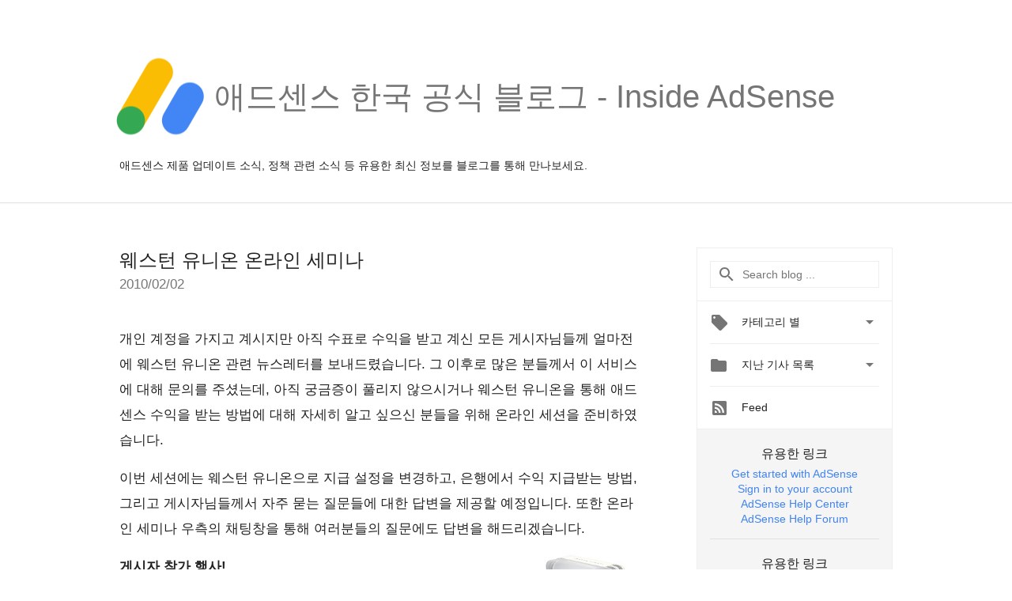

--- FILE ---
content_type: text/html; charset=UTF-8
request_url: https://adsense-ko.googleblog.com/2010/02/blog-post.html?showComment=1580965420804
body_size: 78378
content:
<!DOCTYPE html>
<html class='v2 detail-page' dir='ltr' itemscope='' itemtype='http://schema.org/Blog' lang='ko' xmlns='http://www.w3.org/1999/xhtml' xmlns:b='http://www.google.com/2005/gml/b' xmlns:data='http://www.google.com/2005/gml/data' xmlns:expr='http://www.google.com/2005/gml/expr'>
<head>
<link href='https://www.blogger.com/static/v1/widgets/335934321-css_bundle_v2.css' rel='stylesheet' type='text/css'/>
<title>
애드센스 한국 공식 블로그 - Inside AdSense: 웨스턴 유니온 온라인 세미나
</title>
<meta content='width=device-width, height=device-height, minimum-scale=1.0, initial-scale=1.0, user-scalable=0' name='viewport'/>
<meta content='IE=Edge' http-equiv='X-UA-Compatible'/>
<meta content='article' property='og:type'/>
<meta content='웨스턴 유니온 온라인 세미나' property='og:title'/>
<meta content='https://blogger.googleusercontent.com/img/b/R29vZ2xl/AVvXsEjY5sdccSYExbD56GzEpm-iHyEYsp_vhp8lqWoWlyt8-uWmeDHxzLMU7xPwRZBJL2dX0ohl3_IWwyhKjvOJx1l-el_TcTzI9V5awZZe_YO_RQhZckIj0XihnVLZ0irVGRy-HCqLhyphenhyphenzscCE/s1600-r/adsense-logo-new.png' property='og:image'/>
<meta content='en_US' property='og:locale'/>
<meta content='https://adsense-ko.googleblog.com/2010/02/blog-post.html' property='og:url'/>
<meta content='애드센스 한국 공식 블로그 - Inside AdSense' property='og:site_name'/>
<!-- Twitter Card properties -->
<meta content='애드센스 한국 공식 블로그 - Inside AdSense' property='twitter:site'/>
<meta content='웨스턴 유니온 온라인 세미나' property='twitter:title'/>
<meta content='https://blogger.googleusercontent.com/img/b/R29vZ2xl/AVvXsEhNDrFl1fVUuZWuwUwPnkNjpu_qHbI6UeFeVioLYilJU5HpxMwR0aRbJTDMYmZaO6hidiG5n41pDHAy0ufWfaDe1Pgbup7-VwStH6hcOThdRyyS2IMHPhojwm7FecPqn5NB7iwJ2ak0KXXt/s72-c/%EA%B5%AC%EA%B8%80+%EB%AC%B4%EB%93%9C%EB%9D%BC%EB%94%94%EC%98%A4.JPG' property='twitter:image'/>
<meta content='summary' name='twitter:card'/>
<meta content='@adsense' name='twitter:creator'/>
<link href='https://fonts.googleapis.com/css?family=Roboto:400italic,400,500,500italic,700,700italic' rel='stylesheet' type='text/css'/>
<link href='https://fonts.googleapis.com/icon?family=Material+Icons' rel='stylesheet'/>
<script src='https://ajax.googleapis.com/ajax/libs/jquery/1.11.3/jquery.min.js' type='text/javascript'></script>
<!-- End -->
<style id='page-skin-1' type='text/css'><!--
/*
<Group description="Header Color" selector="header">
<Variable name="header.background.color" description="Header Background"
type="color" default="#ffffff"/>
</Group>
*/
.header-outer {
border-bottom: 1px solid #e0e0e0;
background: #ffffff;
}
html, .Label h2, #sidebar .rss a, .BlogArchive h2, .FollowByEmail h2.title, .widget .post h2 {
font-family: Noto, sans-serif;
}
.plusfollowers h2.title, .post h2.title, .widget h2.title {
font-family: Noto, sans-serif;
}
.widget-item-control {
height: 100%;
}
.widget.Header, #header {
position: relative;
height: 100%;
width: 100%;
}
}
.widget.Header .header-logo1 {
float: left;
margin-right: 15px;
padding-right: 15px;
border-right: 1px solid #ddd;
}
.header-title h2 {
color: rgba(0,0,0,.54);
display: inline-block;
font-size: 40px;
font-family: Noto, sans-serif;
font-weight: normal;
line-height: 120px;
vertical-align: top;
}
.header-inner {
background-repeat: no-repeat;
background-position: right 0px;
}
.post-author,
.byline-author {
font-size: 14px;
font-weight: normal;
color: #757575;
color: rgba(0,0,0,.54);
}
.post-content .img-border {
border: 1px solid rgb(235, 235, 235);
padding: 4px;
}
.header-title a {
text-decoration: none !important;
}
pre {
border: 1px solid #bbbbbb;
margin-top: 1em 0 0 0;
padding: 0.99em;
overflow-x: auto;
overflow-y: auto;
}
pre, code {
font-size: 9pt;
background-color: #fafafa;
line-height: 125%;
font-family: monospace;
}
pre, code {
color: #060;
font: 13px/1.54 "courier new",courier,monospace;
}
.header-left .header-logo1 {
width: 128px !important;
}
.header-desc {
line-height: 20px;
margin-top: 8px;
}
.fb-custom img, .twitter-custom img, .gplus-share img {
cursor: pointer;
opacity: 0.54;
}
.fb-custom img:hover, .twitter-custom img:hover, .gplus-share img:hover {
opacity: 0.87;
}
.fb-like {
width: 80px;
}
.post .share {
float: right;
}
#twitter-share{
border: #CCC solid 1px;
border-radius: 3px;
background-image: -webkit-linear-gradient(top,#ffffff,#dedede);
}
.twitter-follow {
background: url(//4.bp.blogspot.com/-8O7VcmcY32o/VSYkC2vUj7I/AAAAAAAAHeU/7mzo-JFgTgk/s1600/twitter-bird.png) no-repeat left center;
padding-left: 18px;
font: normal normal normal 11px/18px 'Helvetica Neue',Arial,sans-serif;
font-weight: bold;
text-shadow: 0 1px 0 rgba(255,255,255,.5);
cursor: pointer;
margin-bottom: 10px;
}
.twitter-fb {
padding-top: 2px;
}
.fb-follow-button  {
background: -webkit-linear-gradient(#4c69ba, #3b55a0);
background: -moz-linear-gradient(#4c69ba, #3b55a0);
background: linear-gradient(#4c69ba, #3b55a0);
border-radius: 2px;
height: 18px;
padding: 4px 0 0 3px;
width: 57px;
border: #4c69ba solid 1px;
}
.fb-follow-button a {
text-decoration: none !important;
text-shadow: 0 -1px 0 #354c8c;
text-align: center;
white-space: nowrap;
font-size: 11px;
color: white;
vertical-align: top;
}
.fb-follow-button a:visited {
color: white;
}
.fb-follow {
padding: 0px 5px 3px 0px;
width: 14px;
vertical-align: bottom;
}
.gplus-wrapper {
margin-top: 3px;
display: inline-block;
vertical-align: top;
}
.twitter-custom, .gplus-share {
margin-right: 12px;
}
.fb-follow-button{
margin: 10px auto;
}
/** CUSTOM CODE **/

--></style>
<style id='template-skin-1' type='text/css'><!--
.header-outer {
clear: both;
}
.header-inner {
margin: auto;
padding: 0px;
}
.footer-outer {
background: #f5f5f5;
clear: both;
margin: 0;
}
.footer-inner {
margin: auto;
padding: 0px;
}
.footer-inner-2 {
/* Account for right hand column elasticity. */
max-width: calc(100% - 248px);
}
.google-footer-outer {
clear: both;
}
.cols-wrapper, .google-footer-outer, .footer-inner, .header-inner {
max-width: 978px;
margin-left: auto;
margin-right: auto;
}
.cols-wrapper {
margin: auto;
clear: both;
margin-top: 60px;
margin-bottom: 60px;
overflow: hidden;
}
.col-main-wrapper {
float: left;
width: 100%;
}
.col-main {
margin-right: 278px;
max-width: 660px;
}
.col-right {
float: right;
width: 248px;
margin-left: -278px;
}
/* Tweaks for layout mode. */
body#layout .google-footer-outer {
display: none;
}
body#layout .header-outer, body#layout .footer-outer {
background: none;
}
body#layout .header-inner {
height: initial;
}
body#layout .cols-wrapper {
margin-top: initial;
margin-bottom: initial;
}
--></style>
<!-- start all head -->
<meta content='text/html; charset=UTF-8' http-equiv='Content-Type'/>
<meta content='blogger' name='generator'/>
<link href='https://adsense-ko.googleblog.com/favicon.ico' rel='icon' type='image/x-icon'/>
<link href='https://adsense-ko.googleblog.com/2010/02/blog-post.html' rel='canonical'/>
<link rel="alternate" type="application/atom+xml" title="애드센스 한국 공식 블로그 - Inside AdSense - Atom" href="https://adsense-ko.googleblog.com/feeds/posts/default" />
<link rel="alternate" type="application/rss+xml" title="애드센스 한국 공식 블로그 - Inside AdSense - RSS" href="https://adsense-ko.googleblog.com/feeds/posts/default?alt=rss" />
<link rel="service.post" type="application/atom+xml" title="애드센스 한국 공식 블로그 - Inside AdSense - Atom" href="https://www.blogger.com/feeds/6889603495687590050/posts/default" />

<link rel="alternate" type="application/atom+xml" title="애드센스 한국 공식 블로그 - Inside AdSense - Atom" href="https://adsense-ko.googleblog.com/feeds/4392509027330054209/comments/default" />
<!--Can't find substitution for tag [blog.ieCssRetrofitLinks]-->
<link href='https://blogger.googleusercontent.com/img/b/R29vZ2xl/AVvXsEhNDrFl1fVUuZWuwUwPnkNjpu_qHbI6UeFeVioLYilJU5HpxMwR0aRbJTDMYmZaO6hidiG5n41pDHAy0ufWfaDe1Pgbup7-VwStH6hcOThdRyyS2IMHPhojwm7FecPqn5NB7iwJ2ak0KXXt/s200/%EA%B5%AC%EA%B8%80+%EB%AC%B4%EB%93%9C%EB%9D%BC%EB%94%94%EC%98%A4.JPG' rel='image_src'/>
<meta content='https://adsense-ko.googleblog.com/2010/02/blog-post.html' property='og:url'/>
<meta content='웨스턴 유니온 온라인 세미나' property='og:title'/>
<meta content='개인 계정을 가지고 계시지만 아직 수표로 수익을 받고 계신 모든 게시자님들께 얼마전에 웨스턴 유니온 관련 뉴스레터를 보내드렸습니다. 그 이후로 많은 분들께서 이 서비스에 대해 문의를 주셨는데, 아직 궁금증이 풀리지 않으시거나 웨스턴 유니온을 통해 애드...' property='og:description'/>
<meta content='https://blogger.googleusercontent.com/img/b/R29vZ2xl/AVvXsEhNDrFl1fVUuZWuwUwPnkNjpu_qHbI6UeFeVioLYilJU5HpxMwR0aRbJTDMYmZaO6hidiG5n41pDHAy0ufWfaDe1Pgbup7-VwStH6hcOThdRyyS2IMHPhojwm7FecPqn5NB7iwJ2ak0KXXt/w1200-h630-p-k-no-nu/%EA%B5%AC%EA%B8%80+%EB%AC%B4%EB%93%9C%EB%9D%BC%EB%94%94%EC%98%A4.JPG' property='og:image'/>
<!-- end all head -->
<base target='_self'/>
<style>
      html {
        font-family: Noto, sans-serif;
        -moz-osx-font-smoothing: grayscale;
        -webkit-font-smoothing: antialiased;
      }
      body {
        padding: 0;
        /* This ensures that the scroll bar is always present, which is needed */
        /* because content render happens after page load; otherwise the header */
        /* would "bounce" in-between states. */
        min-height: 150%;
      }
      h2 {
        font-size: 16px;
      }
      h1, h2, h3, h4, h5 {
        line-height: 2em;
      }
      html, h4, h5, h6 {
        font-size: 14px;
      }
      a, a:visited {
        color: #4184F3;
        text-decoration: none;
      }
      a:focus, a:hover, a:active {
        text-decoration: none;
      }
      .Header {
        margin-top: 15px;
      }
      .Header h1 {
        font-size: 32px;
        font-weight: 300;
        line-height: 32px;
        height: 42px;
      }
      .header-inner .Header .titlewrapper {
        padding: 0;
        margin-top: 30px;
      }
      .header-inner .Header .descriptionwrapper {
        padding: 0;
        margin: 0;
      }
      .cols-wrapper {
        margin-top: 56px;
      }
      .header-outer, .cols-wrapper, .footer-outer, .google-footer-outer {
        padding: 0 60px;
      }
      .header-inner {
        height: 256px;
        position: relative;
      }
      html, .header-inner a {
        color: #212121;
        color: rgba(0,0,0,.87);
      }
      .header-inner .google-logo {
        display: inline-block;
        background-size: contain;
        z-index: 1;
        height: 120px;
        overflow: hidden;
        margin-top: 4px;
        margin-right: 8px;
      }
      .header-left {
        position: absolute;
        top: 50%;
        -webkit-transform: translateY(-50%);
        transform: translateY(-50%);
        margin-top: 12px;
        width: 100%;
      }
      .google-logo {
        margin-left: -4px;
      }
      #google-footer {
        position: relative;
        font-size: 13px;
        list-style: none;
        text-align: right;
      }
      #google-footer a {
        color: #444;
      }
      #google-footer ul {
        margin: 0;
        padding: 0;
        height: 144px;
        line-height: 144px;
      }
      #google-footer ul li {
        display: inline;
      }
      #google-footer ul li:before {
        color: #999;
        content: "\00b7";
        font-weight: bold;
        margin: 5px;
      }
      #google-footer ul li:first-child:before {
        content: '';
      }
      #google-footer .google-logo-dark {
        left: 0;
        margin-top: -16px;
        position: absolute;
        top: 50%;
      }
      /** Sitemap links. **/
      .footer-inner-2 {
        font-size: 14px;
        padding-top: 42px;
        padding-bottom: 74px;
      }
      .footer-inner-2 .HTML h2 {
        color: #212121;
        color: rgba(0,0,0,.87);
        font-size: 14px;
        font-weight: 500;
        padding-left: 0;
        margin: 10px 0;
      }
      .footer-inner-2 .HTML ul {
        font-weight: normal;
        list-style: none;
        padding-left: 0;
      }
      .footer-inner-2 .HTML li {
        line-height: 24px;
        padding: 0;
      }
      .footer-inner-2 li a {
        color: rgba(65,132,243,.87);
      }
      /** Archive widget. **/
      .BlogArchive {
        font-size: 13px;
        font-weight: normal;
      }
      .BlogArchive .widget-content {
        display: none;
      }
      .BlogArchive h2, .Label h2 {
        color: #4184F3;
        text-decoration: none;
      }
      .BlogArchive .hierarchy li {
        display: inline-block;
      }
      /* Specificity needed here to override widget CSS defaults. */
      .BlogArchive #ArchiveList ul li, .BlogArchive #ArchiveList ul ul li {
        margin: 0;
        padding-left: 0;
        text-indent: 0;
      }
      .BlogArchive .intervalToggle {
        cursor: pointer;
      }
      .BlogArchive .expanded .intervalToggle .new-toggle {
        -ms-transform: rotate(180deg);
        transform: rotate(180deg);
      }
      .BlogArchive .new-toggle {
        float: right;
        padding-top: 3px;
        opacity: 0.87;
      }
      #ArchiveList {
        text-transform: uppercase;
      }
      #ArchiveList .expanded > ul:last-child {
        margin-bottom: 16px;
      }
      #ArchiveList .archivedate {
        width: 100%;
      }
      /* Months */
      .BlogArchive .items {
        max-width: 150px;
        margin-left: -4px;
      }
      .BlogArchive .expanded .items {
        margin-bottom: 10px;
        overflow: hidden;
      }
      .BlogArchive .items > ul {
        float: left;
        height: 32px;
      }
      .BlogArchive .items a {
        padding: 0 4px;
      }
      .Label {
        font-size: 13px;
        font-weight: normal;
      }
      .sidebar-icon {
        display: inline-block;
        width: 24px;
        height: 24px;
        vertical-align: middle;
        margin-right: 12px;
        margin-top: -1px
      }
      .Label a {
        margin-right: 4px;
      }
      .Label .widget-content {
        display: none;
      }
      .FollowByEmail {
        font-size: 13px;
        font-weight: normal;
      }
      .FollowByEmail h2 {
        background: url("[data-uri]");
        background-repeat: no-repeat;
        background-position: 0 50%;
        text-indent: 30px;
      }
      .FollowByEmail .widget-content {
        display: none;
      }
      .searchBox input {
        border: 1px solid #eee;
        color: #212121;
        color: rgba(0,0,0,.87);
        font-size: 14px;
        padding: 8px 8px 8px 40px;
        width: 164px;
        font-family: Noto, sans-serif;
        background: url("https://www.gstatic.com/images/icons/material/system/1x/search_grey600_24dp.png") 8px center no-repeat;
      }
      .searchBox ::-webkit-input-placeholder { /* WebKit, Blink, Edge */
        color:    rgba(0,0,0,.54);
      }
      .searchBox :-moz-placeholder { /* Mozilla Firefox 4 to 18 */
        color:    #000;
        opacity:  0.54;
      }
      .searchBox ::-moz-placeholder { /* Mozilla Firefox 19+ */
        color:    #000;
        opacity:  0.54;
      }
      .searchBox :-ms-input-placeholder { /* Internet Explorer 10-11 */
        color:    #757575;
      }
      .widget-item-control {
        margin-top: 0px;
      }
      .section {
        margin: 0;
        padding: 0;
      }
      #sidebar-top {
        border: 1px solid #eee;
      }
      #sidebar-top > div {
        margin: 16px 0;
      }
      .widget ul {
        line-height: 1.6;
      }
      /*main post*/
      .post {
        margin-bottom:30px;
      }
      #main .post .title {
        margin: 0;
      }
      #main .post .title a {
        color: #212121;
        color: rgba(0,0,0,.87);
        font-weight: normal;
        font-size: 24px;
      }
      #main .post .title a:hover {
        text-decoration:none;
        color:#4184F3;
      }
      .message,  #main .post .post-header {
        margin: 0;
        padding: 0;
      }
      #main .post .post-header .caption, #main .post .post-header .labels-caption,  #main .post .post-footer .caption, #main .post .post-footer .labels-caption {
        color: #444;
        font-weight: 500;
      }
      #main .tr-caption-container td {
        text-align: center;
      }
      #main .post .tr-caption {
        color: #757575;
        color: rgba(0,0,0,.54);
        display: block;
        max-width: 560px;
        padding-bottom: 20px;
      }
      #main .post .tr-caption-container {
        line-height: 24px;
        margin: -1px 0 0 0 !important;
        padding: 4px 0;
        text-align: left;
      }
      #main .post .post-header .published{
        font-size:11px;
        font-weight:bold;
      }
      .post-header .publishdate {
        font-size: 17px;
        font-weight:normal;
        color: #757575;
        color: rgba(0,0,0,.54);
      }
      #main .post .post-footer{
        font-size:12px;
        padding-bottom: 21px;
      }
      .label-footer {
        margin-bottom: 12px;
        margin-top: 12px;
      }
      .comment-img {
        margin-right: 16px;
        opacity: 0.54;
        vertical-align: middle;
      }
      #main .post .post-header .published {
        margin-bottom: 40px;
        margin-top: -2px;
      }
      .post .post-content {
        color: #212121;
        color: rgba(0,0,0,.87);
        font-size: 17px;
        margin: 25px 0 36px 0;
        line-height: 32px;
      }
      .post-body .post-content ul, .post-body .post-content ol {
        margin: 16px 0;
        padding: 0 48px;
      }
      .post-summary {
        display: none;
      }
      /* Another old-style caption. */
      .post-content div i, .post-content div + i {
        font-size: 14px;
        font-style: normal;
        color: #757575;
        color: rgba(0,0,0,.54);
        display: block;
        line-height: 24px;
        margin-bottom: 16px;
        text-align: left;
      }
      /* Another old-style caption (with link) */
      .post-content a > i {
        color: #4184F3 !important;
      }
      /* Old-style captions for images. */
      .post-content .separator + div:not(.separator) {
        margin-top: -16px;
      }
      /* Capture section headers. */
      .post-content br + br + b, .post-content .space + .space + b, .post-content .separator + b {
        display: inline-block;
        margin-bottom: 8px;
        margin-top: 24px;
      }
      .post-content li {
        line-height: 32px;
      }
      /* Override all post images/videos to left align. */
      .post-content .separator, .post-content > div {
        text-align: left;
      }
      .post-content .separator > a, .post-content .separator > span {
        margin-left: 0 !important;
      }
      .post-content img {
        max-width: 100%;
        height: auto;
        width: auto;
      }
      .post-content .tr-caption-container img {
        margin-bottom: 12px;
      }
      .post-content iframe, .post-content embed {
        max-width: 100%;
      }
      .post-content .carousel-container {
        margin-bottom: 48px;
      }
      #main .post-content b {
        font-weight: 500;
      }
      /* These are the main paragraph spacing tweaks. */
      #main .post-content br {
        content: ' ';
        display: block;
        padding: 4px;
      }
      .post-content .space {
        display: block;
        height: 8px;
      }
      .post-content iframe + .space, .post-content iframe + br {
        padding: 0 !important;
      }
      #main .post .jump-link {
        margin-bottom:10px;
      }
      .post-content img, .post-content iframe {
        margin: 30px 0 20px 0;
      }
      .post-content > img:first-child, .post-content > iframe:first-child {
        margin-top: 0;
      }
      .col-right .section {
        padding: 0 16px;
      }
      #aside {
        background:#fff;
        border:1px solid #eee;
        border-top: 0;
      }
      #aside .widget {
        margin:0;
      }
      #aside .widget h2, #ArchiveList .toggle + a.post-count-link {
        color: #212121;
        color: rgba(0,0,0,.87);
        font-weight: 400 !important;
        margin: 0;
      }
      #ArchiveList .toggle {
        float: right;
      }
      #ArchiveList .toggle .material-icons {
        padding-top: 4px;
      }
      #sidebar .tab {
        cursor: pointer;
      }
      #sidebar .tab .arrow {
        display: inline-block;
        float: right;
      }
      #sidebar .tab .icon {
        display: inline-block;
        vertical-align: top;
        height: 24px;
        width: 24px;
        margin-right: 13px;
        margin-left: -1px;
        margin-top: 1px;
        color: #757575;
        color: rgba(0,0,0,.54);
      }
      #sidebar .widget-content > :first-child {
        padding-top: 8px;
      }
      #sidebar .active .tab .arrow {
        -ms-transform: rotate(180deg);
        transform: rotate(180deg);
      }
      #sidebar .arrow {
        color: #757575;
        color: rgba(0,0,0,.54);
      }
      #sidebar .widget h2 {
        font-size: 14px;
        line-height: 24px;
        display: inline-block;
      }
      #sidebar .widget .BlogArchive {
        padding-bottom: 8px;
      }
      #sidebar .widget {
        border-bottom: 1px solid #eee;
        box-shadow: 0px 1px 0 white;
        margin-bottom: 0;
        padding: 14px 0;
        min-height: 20px;
      }
      #sidebar .widget:last-child {
        border-bottom: none;
        box-shadow: none;
        margin-bottom: 0;
      }
      #sidebar ul {
        margin: 0;
        padding: 0;
      }
      #sidebar ul li {
        list-style:none;
        padding:0;
      }
      #sidebar ul li a {
        line-height: 32px;
      }
      #sidebar .archive {
        background-image: url("[data-uri]");
        height: 24px;
        line-height: 24px;
        padding-left: 30px;
      }
      #sidebar .labels {
        background-image: url("[data-uri]");
        height: 20px;
        line-height: 20px;
        padding-left: 30px;
      }
      #sidebar .rss a {
        background-image: url("[data-uri]");
      }
      #sidebar .subscription a {
        background-image: url("[data-uri]");
      }
      #sidebar-bottom {
        background: #f5f5f5;
        border-top:1px solid #eee;
      }
      #sidebar-bottom .widget {
        border-bottom: 1px solid #e0e0e0;
        padding: 15px 0;
        text-align: center;
      }
      #sidebar-bottom > div:last-child {
        border-bottom: 0;
      }
      #sidebar-bottom .text {
        line-height: 20px;
      }
      /* Home, forward, and backward pagination. */
      .blog-pager {
        border-top : 1px #e0e0e0 solid;
        padding-top: 10px;
        margin-top: 15px;
        text-align: right !important;
      }
      #blog-pager {
        margin-botom: 0;
        margin-top: -14px;
        padding: 16px 0 0 0;
      }
      #blog-pager a {
        display: inline-block;
      }
      .blog-pager i.disabled {
        opacity: 0.2 !important;
      }
      .blog-pager i {
        color: black;
        margin-left: 16px;
        opacity: 0.54;
      }
      .blog-pager i:hover, .blog-pager i:active {
        opacity: 0.87;
      }
      #blog-pager-older-link, #blog-pager-newer-link {
        float: none;
      }
      .gplus-profile {
        background-color: #fafafa;
        border: 1px solid #eee;
        overflow: hidden;
        width: 212px;
      }
      .gplus-profile-inner {
        margin-left: -1px;
        margin-top: -1px;
      }
      /* Sidebar follow buttons. */
      .followgooglewrapper {
        padding: 12px 0 0 0;
      }
      .loading {
        visibility: hidden;
      }
      .detail-page .post-footer .cmt_iframe_holder {
        padding-top: 40px !important;
      }
      /** Desktop **/
      @media (max-width: 900px) {
        .col-right {
          display: none;
        }
        .col-main {
          margin-right: 0;
          min-width: initial;
        }
        .footer-outer {
          display: none;
        }
        .cols-wrapper {
          min-width: initial;
        }
        .google-footer-outer {
          background-color: #f5f5f5;
        }
      }
      /** Tablet **/
      @media (max-width: 712px) {
        .header-outer, .cols-wrapper, .footer-outer, .google-footer-outer {
          padding: 0 40px;
        }
      }
      /* An extra breakpoint accommodating for long blog titles. */
      @media (max-width: 600px) {
        .header-left {
          height: 100%;
          top: inherit;
          margin-top: 0;
          -webkit-transform: initial;
          transform: initial;
        }
        .header-title {
          margin-top: 18px;
        }
        .header-inner .google-logo {
          height: 40px;
          margin-top: 3px;
        }
        .header-inner .google-logo img {
          height: 42px;
        }
        .header-title h2 {
          font-size: 32px;
          line-height: 50px;
        }
        .header-desc {
          bottom: 24px;
          position: absolute;
        }
      }
      /** Mobile/small desktop window; also landscape. **/
      @media (max-width: 480px), (max-height: 480px) {
        .header-outer, .cols-wrapper, .footer-outer, .google-footer-outer {
          padding: 0 16px;
        }
        .cols-wrapper {
          margin-top: 0;
        }
        .post-header .publishdate, .post .post-content {
          font-size: 16px;
        }
        .post .post-content {
          line-height: 28px;
          margin-bottom: 30px;
        }
        .post {
          margin-top: 30px;
        }
        .byline-author {
          display: block;
          font-size: 12px;
          line-height: 24px;
          margin-top: 6px;
        }
        #main .post .title a {
          font-weight: 500;
          color: #4c4c4c;
          color: rgba(0,0,0,.70);
        }
        #main .post .post-header {
          padding-bottom: 12px;
        }
        #main .post .post-header .published {
          margin-bottom: -8px;
          margin-top: 3px;
        }
        .post .read-more {
          display: block;
          margin-top: 14px;
        }
        .post .tr-caption {
          font-size: 12px;
        }
        #main .post .title a {
          font-size: 20px;
          line-height: 30px;
        }
        .post-content iframe {
          /* iframe won't keep aspect ratio when scaled down. */
          max-height: 240px;
        }
        .post-content .separator img, .post-content .tr-caption-container img, .post-content iframe {
          margin-left: -16px;
          max-width: inherit;
          width: calc(100% + 32px);
        }
        .post-content table, .post-content td {
          width: 100%;
        }
        #blog-pager {
          margin: 0;
          padding: 16px 0;
        }
        /** List page tweaks. **/
        .list-page .post-original {
          display: none;
        }
        .list-page .post-summary {
          display: block;
        }
        .list-page .comment-container {
          display: none;
        } 
        .list-page #blog-pager {
          padding-top: 0;
          border: 0;
          margin-top: -8px;
        }
        .list-page .label-footer {
          display: none;
        }
        .list-page #main .post .post-footer {
          border-bottom: 1px solid #eee;
          margin: -16px 0 0 0;
          padding: 0 0 20px 0;
        }
        .list-page .post .share {
          display: none;
        }
        /** Detail page tweaks. **/
        .detail-page .post-footer .cmt_iframe_holder {
          padding-top: 32px !important;
        }
        .detail-page .label-footer {
          margin-bottom: 0;
        }
        .detail-page #main .post .post-footer {
          padding-bottom: 0;
        }
        .detail-page #comments {
          display: none;
        }
      }
      [data-about-pullquote], [data-is-preview], [data-about-syndication] {
        display: none;
      }
    </style>
<noscript>
<style>
        .loading { visibility: visible }</style>
</noscript>
<script type='text/javascript'>
        (function(i,s,o,g,r,a,m){i['GoogleAnalyticsObject']=r;i[r]=i[r]||function(){
        (i[r].q=i[r].q||[]).push(arguments)},i[r].l=1*new Date();a=s.createElement(o),
        m=s.getElementsByTagName(o)[0];a.async=1;a.src=g;m.parentNode.insertBefore(a,m)
        })(window,document,'script','https://www.google-analytics.com/analytics.js','ga');
        ga('create', 'UA-18006-2', 'auto', 'blogger');
        ga('blogger.send', 'pageview');
      </script>
<link href='https://www.blogger.com/dyn-css/authorization.css?targetBlogID=6889603495687590050&amp;zx=f49b8655-f08d-455f-82fd-6316beae4e9c' media='none' onload='if(media!=&#39;all&#39;)media=&#39;all&#39;' rel='stylesheet'/><noscript><link href='https://www.blogger.com/dyn-css/authorization.css?targetBlogID=6889603495687590050&amp;zx=f49b8655-f08d-455f-82fd-6316beae4e9c' rel='stylesheet'/></noscript>
<meta name='google-adsense-platform-account' content='ca-host-pub-1556223355139109'/>
<meta name='google-adsense-platform-domain' content='blogspot.com'/>

</head>
<body>
<script type='text/javascript'>
      //<![CDATA[
      var axel = Math.random() + "";
      var a = axel * 10000000000000;
      document.write('<iframe src="https://2542116.fls.doubleclick.net/activityi;src=2542116;type=gblog;cat=googl0;ord=ord=' + a + '?" width="1" height="1" frameborder="0" style="display:none"></iframe>');
      //]]>
    </script>
<noscript>
<img alt='' height='1' src='https://ad.doubleclick.net/ddm/activity/src=2542116;type=gblog;cat=googl0;ord=1?' width='1'/>
</noscript>
<!-- Google Tag Manager -->
<noscript><iframe height='0' src='//www.googletagmanager.com/ns.html?id=GTM-M9NJC2' style='display:none;visibility:hidden' width='0'></iframe></noscript>
<script>
      //<![CDATA[
(function(w,d,s,l,i){w[l]=w[l]||[];w[l].push({'gtm.start':
new Date().getTime(),event:'gtm.js'});var f=d.getElementsByTagName(s)[0],
j=d.createElement(s),dl=l!='dataLayer'?'&l='+l:'';j.async=true;j.src=
'//www.googletagmanager.com/gtm.js?id='+i+dl;f.parentNode.insertBefore(j,f);
})(window,document,'script','dataLayer','GTM-M9NJC2');
//]]>
</script>
<!-- End Google Tag Manager -->
<!-- Header -->
<div class='header-outer'>
<div class='header-inner'>
<div class='section' id='header'><div class='widget Header' data-version='1' id='Header1'>
<div class='header-left'>
<div class='header-title'>
<a class='google-logo' href='https://adsense-ko.googleblog.com/'>
<img src='https://2.bp.blogspot.com/-RVyJwkgQsIM/W5X_220fLtI/AAAAAAAAT50/vskE7iieNYU4QEGNUKL3dewzOl4BUVN3QCK4BGAYYCw/s1600/Logo_AdSense_Loader%25401x.png'/>
</a>
<a href='/.'>
<h2>
            애드센스 한국 공식 블로그 - Inside AdSense 
          </h2>
</a>
</div>
<div class='header-desc'>
애드센스 제품 업데이트 소식, 정책 관련 소식 등 유용한 최신 정보를 블로그를 통해 만나보세요.
</div>
</div>
</div></div>
</div>
</div>
<!-- all content wrapper start -->
<div class='cols-wrapper loading'>
<div class='col-main-wrapper'>
<div class='col-main'>
<div class='section' id='main'><div class='widget Blog' data-version='1' id='Blog1'>
<div class='post' data-id='4392509027330054209' itemscope='' itemtype='http://schema.org/BlogPosting'>
<h2 class='title' itemprop='name'>
<a href='https://adsense-ko.googleblog.com/2010/02/blog-post.html' itemprop='url' title='웨스턴 유니온 온라인 세미나'>
웨스턴 유니온 온라인 세미나
</a>
</h2>
<div class='post-header'>
<div class='published'>
<span class='publishdate' itemprop='datePublished'>
2010/02/02
</span>
</div>
</div>
<div class='post-body'>
<div class='post-content' itemprop='articleBody'>
<script type='text/template'>
                          개인 계정을 가지고 계시지만 아직 수표로 수익을 받고 계신 모든 게시자님들께 얼마전에 웨스턴 유니온 관련 뉴스레터를 보내드렸습니다. 그 이후로 많은 분들께서 이 서비스에 대해 문의를 주셨는데, 아직 궁금증이 풀리지 않으시거나 웨스턴 유니온을 통해 애드센스 수익을 받는 방법에 대해 자세히 알고 싶으신 분들을 위해 온라인 세션을 준비하였습니다.<br /><br />이번 세션에는 웨스턴 유니온으로 지급 설정을 변경하고, 은행에서 수익 지급받는 방법, 그리고 게시자님들께서 자주 묻는 질문들에 대한 답변을 제공할 예정입니다. 또한 온라인 세미나 우측의 채팅창을 통해 여러분들의 질문에도 답변을 해드리겠습니다.<br /><a href="https://blogger.googleusercontent.com/img/b/R29vZ2xl/AVvXsEhNDrFl1fVUuZWuwUwPnkNjpu_qHbI6UeFeVioLYilJU5HpxMwR0aRbJTDMYmZaO6hidiG5n41pDHAy0ufWfaDe1Pgbup7-VwStH6hcOThdRyyS2IMHPhojwm7FecPqn5NB7iwJ2ak0KXXt/s1600-h/%EA%B5%AC%EA%B8%80+%EB%AC%B4%EB%93%9C%EB%9D%BC%EB%94%94%EC%98%A4.JPG" onblur="try {parent.deselectBloggerImageGracefully();} catch(e) {}"><img alt="" border="0" id="BLOGGER_PHOTO_ID_5433458275978867314" src="https://blogger.googleusercontent.com/img/b/R29vZ2xl/AVvXsEhNDrFl1fVUuZWuwUwPnkNjpu_qHbI6UeFeVioLYilJU5HpxMwR0aRbJTDMYmZaO6hidiG5n41pDHAy0ufWfaDe1Pgbup7-VwStH6hcOThdRyyS2IMHPhojwm7FecPqn5NB7iwJ2ak0KXXt/s200/%EA%B5%AC%EA%B8%80+%EB%AC%B4%EB%93%9C%EB%9D%BC%EB%94%94%EC%98%A4.JPG" style="margin: 0pt 0pt 10px 10px; width: 139px; float: right; height: 135px; cursor: pointer;" /></a><br /><span style="font-weight: bold;">게시자 참가 행사!</span><br /><br />이번 웨스턴 유니온 온라인 세미나에 참가하신 후, 귀하의 블로그나 사이트에 세미나 내용에 대한 후기를 적어주셔서 이 포스팅의 댓글로 올려주시면 애드센스 팀의 투표로 1분을 선정하여 Google 로고가 새겨진 무드 라디오를 제공해드립니다.<br /><br /><span style="font-weight: bold;">온라인 세미나 </span><br /><br />날짜: 2010년 2월 10일 금요일<br />시간: 4:00 오후, 한국 표준 시간 (GMT +09:00, 서울) 부터 약 20분 소요<br />세션 비밀번호: 1111<br /><br /><span style="font-weight: bold;">참가하는 방법</span><a href="https://blogger.googleusercontent.com/img/b/R29vZ2xl/AVvXsEhNDrFl1fVUuZWuwUwPnkNjpu_qHbI6UeFeVioLYilJU5HpxMwR0aRbJTDMYmZaO6hidiG5n41pDHAy0ufWfaDe1Pgbup7-VwStH6hcOThdRyyS2IMHPhojwm7FecPqn5NB7iwJ2ak0KXXt/s1600-h/%EA%B5%AC%EA%B8%80+%EB%AC%B4%EB%93%9C%EB%9D%BC%EB%94%94%EC%98%A4.JPG" onblur="try {parent.deselectBloggerImageGracefully();} catch(e) {}"></a> <ol><li>오후 4시 5분 전부터 입장 가능합니다. </li><li>인터넷 익스플로러에서 <a href="https://googleonline.webex.com/googleonline7-ko/j.php?ED=139695872&amp;UID=0&amp;PW=1de93c42550c00">https://googleonline.webex.com/googleonline7-ko/j.php?ED=139695872&amp;UID=0&amp;PW=1de93c42550c00</a> 으로 이동하십시오. </li><li>이름 및 애드센스 로그인 주소를 입력합니다. </li><li>미팅 비밀번호를 입력합니다: 1111 </li><li>"지금 참여"를 클릭합니다. </li></ol><br />Google 애드센스 한국팀 Joyce 작성
<span itemprop='author' itemscope='itemscope' itemtype='http://schema.org/Person'>
    <meta content='https://plus.google.com/116899029375914044550' itemprop='url'/>
</span>
                        </script>
<noscript>
개인 계정을 가지고 계시지만 아직 수표로 수익을 받고 계신 모든 게시자님들께 얼마전에 웨스턴 유니온 관련 뉴스레터를 보내드렸습니다. 그 이후로 많은 분들께서 이 서비스에 대해 문의를 주셨는데, 아직 궁금증이 풀리지 않으시거나 웨스턴 유니온을 통해 애드센스 수익을 받는 방법에 대해 자세히 알고 싶으신 분들을 위해 온라인 세션을 준비하였습니다.<br /><br />이번 세션에는 웨스턴 유니온으로 지급 설정을 변경하고, 은행에서 수익 지급받는 방법, 그리고 게시자님들께서 자주 묻는 질문들에 대한 답변을 제공할 예정입니다. 또한 온라인 세미나 우측의 채팅창을 통해 여러분들의 질문에도 답변을 해드리겠습니다.<br /><a href="https://blogger.googleusercontent.com/img/b/R29vZ2xl/AVvXsEhNDrFl1fVUuZWuwUwPnkNjpu_qHbI6UeFeVioLYilJU5HpxMwR0aRbJTDMYmZaO6hidiG5n41pDHAy0ufWfaDe1Pgbup7-VwStH6hcOThdRyyS2IMHPhojwm7FecPqn5NB7iwJ2ak0KXXt/s1600-h/%EA%B5%AC%EA%B8%80+%EB%AC%B4%EB%93%9C%EB%9D%BC%EB%94%94%EC%98%A4.JPG" onblur="try {parent.deselectBloggerImageGracefully();} catch(e) {}"><img alt="" border="0" id="BLOGGER_PHOTO_ID_5433458275978867314" src="https://blogger.googleusercontent.com/img/b/R29vZ2xl/AVvXsEhNDrFl1fVUuZWuwUwPnkNjpu_qHbI6UeFeVioLYilJU5HpxMwR0aRbJTDMYmZaO6hidiG5n41pDHAy0ufWfaDe1Pgbup7-VwStH6hcOThdRyyS2IMHPhojwm7FecPqn5NB7iwJ2ak0KXXt/s200/%EA%B5%AC%EA%B8%80+%EB%AC%B4%EB%93%9C%EB%9D%BC%EB%94%94%EC%98%A4.JPG" style="margin: 0pt 0pt 10px 10px; width: 139px; float: right; height: 135px; cursor: pointer;" /></a><br /><span style="font-weight: bold;">게시자 참가 행사!</span><br /><br />이번 웨스턴 유니온 온라인 세미나에 참가하신 후, 귀하의 블로그나 사이트에 세미나 내용에 대한 후기를 적어주셔서 이 포스팅의 댓글로 올려주시면 애드센스 팀의 투표로 1분을 선정하여 Google 로고가 새겨진 무드 라디오를 제공해드립니다.<br /><br /><span style="font-weight: bold;">온라인 세미나 </span><br /><br />날짜: 2010년 2월 10일 금요일<br />시간: 4:00 오후, 한국 표준 시간 (GMT +09:00, 서울) 부터 약 20분 소요<br />세션 비밀번호: 1111<br /><br /><span style="font-weight: bold;">참가하는 방법</span><a href="https://blogger.googleusercontent.com/img/b/R29vZ2xl/AVvXsEhNDrFl1fVUuZWuwUwPnkNjpu_qHbI6UeFeVioLYilJU5HpxMwR0aRbJTDMYmZaO6hidiG5n41pDHAy0ufWfaDe1Pgbup7-VwStH6hcOThdRyyS2IMHPhojwm7FecPqn5NB7iwJ2ak0KXXt/s1600-h/%EA%B5%AC%EA%B8%80+%EB%AC%B4%EB%93%9C%EB%9D%BC%EB%94%94%EC%98%A4.JPG" onblur="try {parent.deselectBloggerImageGracefully();} catch(e) {}"></a> <ol><li>오후 4시 5분 전부터 입장 가능합니다. </li><li>인터넷 익스플로러에서 <a href="https://googleonline.webex.com/googleonline7-ko/j.php?ED=139695872&amp;UID=0&amp;PW=1de93c42550c00">https://googleonline.webex.com/googleonline7-ko/j.php?ED=139695872&amp;UID=0&amp;PW=1de93c42550c00</a> 으로 이동하십시오. </li><li>이름 및 애드센스 로그인 주소를 입력합니다. </li><li>미팅 비밀번호를 입력합니다: 1111 </li><li>"지금 참여"를 클릭합니다. </li></ol><br />Google 애드센스 한국팀 Joyce 작성
<span itemprop='author' itemscope='itemscope' itemtype='http://schema.org/Person'>
<meta content='https://plus.google.com/116899029375914044550' itemprop='url'/>
</span>
</noscript>
</div>
</div>
<div class='share'>
<span class='twitter-custom social-wrapper' data-href='http://twitter.com/share?text=애드센스 한국 공식 블로그 - Inside AdSense:웨스턴 유니온 온라인 세미나&url=https://adsense-ko.googleblog.com/2010/02/blog-post.html&via=adsense'>
<img alt='Share on Twitter' height='24' src='https://www.gstatic.com/images/icons/material/system/2x/post_twitter_black_24dp.png' width='24'/>
</span>
<span class='fb-custom social-wrapper' data-href='https://www.facebook.com/sharer.php?u=https://adsense-ko.googleblog.com/2010/02/blog-post.html'>
<img alt='Share on Facebook' height='24' src='https://www.gstatic.com/images/icons/material/system/2x/post_facebook_black_24dp.png' width='24'/>
</span>
</div>
<div class='post-footer'>
<div class='cmt_iframe_holder' data-href='https://adsense-ko.googleblog.com/2010/02/blog-post.html' data-viewtype='FILTERED_POSTMOD'></div>
<a href='https://plus.google.com/112374322230920073195' rel='author' style='display:none;'>
                        Google
                      </a>
<div class='label-footer'>
<span class='labels-caption'>
라벨:
</span>
<span class='labels'>
<a class='label' href='https://adsense-ko.googleblog.com/search/label/%EA%B3%A0%EA%B0%9D%EC%A7%80%EC%9B%90%20%ED%94%84%EB%A1%9C%EA%B7%B8%EB%9E%A8' rel='tag'>
고객지원 프로그램
</a>
</span>
</div>
</div>
<div class='comments' id='comments'>
<a name='comments'></a>
<h4>
댓글 707개
                    :
                  </h4>
<div class='comments-content'>
<script async='async' src='' type='text/javascript'></script>
<script type='text/javascript'>
                  (function() {
                    var items = null;
                    var msgs = null;
                    var config = {};
                    // <![CDATA[
                    var cursor = null;
                    if (items && items.length > 0) {
                      cursor = parseInt(items[items.length - 1].timestamp) + 1;
                    }
                    var bodyFromEntry = function(entry) {
                      if (entry.gd$extendedProperty) {
                        for (var k in entry.gd$extendedProperty) {
                          if (entry.gd$extendedProperty[k].name == 'blogger.contentRemoved') {
                            return '<span class="deleted-comment">' + entry.content.$t + '</span>';
                          }
                        }
                      }
                      return entry.content.$t;
                    }
                    var parse = function(data) {
                      cursor = null;
                      var comments = [];
                      if (data && data.feed && data.feed.entry) {
                        for (var i = 0, entry; entry = data.feed.entry[i]; i++) {
                          var comment = {};
                          // comment ID, parsed out of the original id format
                          var id = /blog-(\d+).post-(\d+)/.exec(entry.id.$t);
                          comment.id = id ? id[2] : null;
                          comment.body = bodyFromEntry(entry);
                          comment.timestamp = Date.parse(entry.published.$t) + '';
                          if (entry.author && entry.author.constructor === Array) {
                            var auth = entry.author[0];
                            if (auth) {
                              comment.author = {
                                name: (auth.name ? auth.name.$t : undefined),
                                profileUrl: (auth.uri ? auth.uri.$t : undefined),
                                avatarUrl: (auth.gd$image ? auth.gd$image.src : undefined)
                              };
                            }
                          }
                          if (entry.link) {
                            if (entry.link[2]) {
                              comment.link = comment.permalink = entry.link[2].href;
                            }
                            if (entry.link[3]) {
                              var pid = /.*comments\/default\/(\d+)\?.*/.exec(entry.link[3].href);
                              if (pid && pid[1]) {
                                comment.parentId = pid[1];
                              }
                            }
                          }
                          comment.deleteclass = 'item-control blog-admin';
                          if (entry.gd$extendedProperty) {
                            for (var k in entry.gd$extendedProperty) {
                              if (entry.gd$extendedProperty[k].name == 'blogger.itemClass') {
                                comment.deleteclass += ' ' + entry.gd$extendedProperty[k].value;
                              } else if (entry.gd$extendedProperty[k].name == 'blogger.displayTime') {
                                comment.displayTime = entry.gd$extendedProperty[k].value;
                              }
                            }
                          }
                          comments.push(comment);
                        }
                      }
                      return comments;
                    };
                    var paginator = function(callback) {
                      if (hasMore()) {
                        var url = config.feed + '?alt=json&v=2&orderby=published&reverse=false&max-results=50';
                        if (cursor) {
                          url += '&published-min=' + new Date(cursor).toISOString();
                        }
                        window.bloggercomments = function(data) {
                          var parsed = parse(data);
                          cursor = parsed.length < 50 ? null
                          : parseInt(parsed[parsed.length - 1].timestamp) + 1
                          callback(parsed);
                          window.bloggercomments = null;
                        }
                        url += '&callback=bloggercomments';
                        var script = document.createElement('script');
                        script.type = 'text/javascript';
                        script.src = url;
                        document.getElementsByTagName('head')[0].appendChild(script);
                      }
                    };
                    var hasMore = function() {
                      return !!cursor;
                    };
                    var getMeta = function(key, comment) {
                      if ('iswriter' == key) {
                        var matches = !!comment.author
                        && comment.author.name == config.authorName
                        && comment.author.profileUrl == config.authorUrl;
                        return matches ? 'true' : '';
                      } else if ('deletelink' == key) {
                        return config.baseUri + '/delete-comment.g?blogID='
                        + config.blogId + '&postID=' + comment.id;
                      } else if ('deleteclass' == key) {
                        return comment.deleteclass;
                      }
                      return '';
                    };
                    var replybox = null;
                    var replyUrlParts = null;
                    var replyParent = undefined;
                    var onReply = function(commentId, domId) {
                      if (replybox == null) {
                        // lazily cache replybox, and adjust to suit this style:
                        replybox = document.getElementById('comment-editor');
                        if (replybox != null) {
                          replybox.height = '250px';
                          replybox.style.display = 'block';
                          replyUrlParts = replybox.src.split('#');
                        }
                      }
                      if (replybox && (commentId !== replyParent)) {
                        document.getElementById(domId).insertBefore(replybox, null);
                        replybox.src = replyUrlParts[0]
                        + (commentId ? '&parentID=' + commentId : '')
                        + '#' + replyUrlParts[1];
                        replyParent = commentId;
                      }
                    };
                    var hash = (window.location.hash || '#').substring(1);
                    var startThread, targetComment;
                    if (/^comment-form_/.test(hash)) {
                      startThread = hash.substring('comment-form_'.length);
                    } else if (/^c[0-9]+$/.test(hash)) {
                      targetComment = hash.substring(1);
                    }
                    // Configure commenting API:
                    var configJso = {
                      'maxDepth': config.maxThreadDepth
                    };
                    var provider = {
                      'id': config.postId,
                      'data': items,
                      'loadNext': paginator,
                      'hasMore': hasMore,
                      'getMeta': getMeta,
                      'onReply': onReply,
                      'rendered': true,
                      'initComment': targetComment,
                      'initReplyThread': startThread,
                      'config': configJso,
                      'messages': msgs
                    };
                    var render = function() {
                      if (window.goog && window.goog.comments) {
                        var holder = document.getElementById('comment-holder');
                        window.goog.comments.render(holder, provider);
                      }
                    };
                    // render now, or queue to render when library loads:
                    if (window.goog && window.goog.comments) {
                      render();
                    } else {
                      window.goog = window.goog || {};
                      window.goog.comments = window.goog.comments || {};
                      window.goog.comments.loadQueue = window.goog.comments.loadQueue || [];
                      window.goog.comments.loadQueue.push(render);
                    }
                  })();
                  // ]]>
                </script>
<div id='comment-holder'>
<div class="comment-thread toplevel-thread"><ol id="top-ra"><li class="comment" id="c7355131132959095369"><div class="avatar-image-container"><img src="//resources.blogblog.com/img/blank.gif" alt=""/></div><div class="comment-block"><div class="comment-header"><cite class="user"><a href="http://apedix.tistory.com" rel="nofollow">INFORMATION FACTORY</a></cite><span class="icon user "></span><span class="datetime secondary-text"><a rel="nofollow" href="https://adsense-ko.googleblog.com/2010/02/blog-post.html?showComment=1265076924328#c7355131132959095369">2010년 2월 2일 AM 11:15</a></span></div><p class="comment-content">방금 구글수익 유니온퀵캐시로 환전하고 왔습니다 - http://apedix.tistory.com/1194</p><span class="comment-actions secondary-text"><a class="comment-reply" target="_self" data-comment-id="7355131132959095369">답글</a><span class="item-control blog-admin blog-admin pid-324185612"><a target="_self" href="https://www.blogger.com/comment/delete/6889603495687590050/7355131132959095369">삭제</a></span></span></div><div class="comment-replies"><div id="c7355131132959095369-rt" class="comment-thread inline-thread hidden"><span class="thread-toggle thread-expanded"><span class="thread-arrow"></span><span class="thread-count"><a target="_self">답글</a></span></span><ol id="c7355131132959095369-ra" class="thread-chrome thread-expanded"><div></div><div id="c7355131132959095369-continue" class="continue"><a class="comment-reply" target="_self" data-comment-id="7355131132959095369">답글</a></div></ol></div></div><div class="comment-replybox-single" id="c7355131132959095369-ce"></div></li><li class="comment" id="c6826463256829597368"><div class="avatar-image-container"><img src="//resources.blogblog.com/img/blank.gif" alt=""/></div><div class="comment-block"><div class="comment-header"><cite class="user"><a href="http://eloveelove.tistory.com/" rel="nofollow">eloveelove</a></cite><span class="icon user "></span><span class="datetime secondary-text"><a rel="nofollow" href="https://adsense-ko.googleblog.com/2010/02/blog-post.html?showComment=1265359752926#c6826463256829597368">2010년 2월 5일 PM 5:49</a></span></div><p class="comment-content">웹스톤 유니온 온라인 세미나 참가 후기 입니다.<br>http://eloveelove.tistory.com/4317</p><span class="comment-actions secondary-text"><a class="comment-reply" target="_self" data-comment-id="6826463256829597368">답글</a><span class="item-control blog-admin blog-admin pid-324185612"><a target="_self" href="https://www.blogger.com/comment/delete/6889603495687590050/6826463256829597368">삭제</a></span></span></div><div class="comment-replies"><div id="c6826463256829597368-rt" class="comment-thread inline-thread hidden"><span class="thread-toggle thread-expanded"><span class="thread-arrow"></span><span class="thread-count"><a target="_self">답글</a></span></span><ol id="c6826463256829597368-ra" class="thread-chrome thread-expanded"><div></div><div id="c6826463256829597368-continue" class="continue"><a class="comment-reply" target="_self" data-comment-id="6826463256829597368">답글</a></div></ol></div></div><div class="comment-replybox-single" id="c6826463256829597368-ce"></div></li><li class="comment" id="c1486808871321600176"><div class="avatar-image-container"><img src="//www.blogger.com/img/blogger_logo_round_35.png" alt=""/></div><div class="comment-block"><div class="comment-header"><cite class="user"><a href="https://www.blogger.com/profile/07733455011593301285" rel="nofollow">FROSTEYe</a></cite><span class="icon user "></span><span class="datetime secondary-text"><a rel="nofollow" href="https://adsense-ko.googleblog.com/2010/02/blog-post.html?showComment=1265367165493#c1486808871321600176">2010년 2월 5일 PM 7:52</a></span></div><p class="comment-content">웨스턴 유니언 지급을 환전받지 않아서 지급보류 상태가 되었는데 이를 해제해 달라고 수차례 메일을 보냈는데도 한달째 감감무소식이네요.<br><br>처리가 이처럼 늦어서야?<br><br>구글의 다른 서비스들도 마찬가지지만 이렇게 CS가 후져서야 뭐가 되겠습니까?<br><br>오버추어에 포털 다 빼앗긴것도 마찬가지고, 이런 식으로 운영하면  앞으로의 전망도 그리 밝아보이지 않는군요.</p><span class="comment-actions secondary-text"><a class="comment-reply" target="_self" data-comment-id="1486808871321600176">답글</a><span class="item-control blog-admin blog-admin pid-366230862"><a target="_self" href="https://www.blogger.com/comment/delete/6889603495687590050/1486808871321600176">삭제</a></span></span></div><div class="comment-replies"><div id="c1486808871321600176-rt" class="comment-thread inline-thread hidden"><span class="thread-toggle thread-expanded"><span class="thread-arrow"></span><span class="thread-count"><a target="_self">답글</a></span></span><ol id="c1486808871321600176-ra" class="thread-chrome thread-expanded"><div></div><div id="c1486808871321600176-continue" class="continue"><a class="comment-reply" target="_self" data-comment-id="1486808871321600176">답글</a></div></ol></div></div><div class="comment-replybox-single" id="c1486808871321600176-ce"></div></li><li class="comment" id="c219412013427769547"><div class="avatar-image-container"><img src="//resources.blogblog.com/img/blank.gif" alt=""/></div><div class="comment-block"><div class="comment-header"><cite class="user"><a href="http://piaarang.com" rel="nofollow">piaarang</a></cite><span class="icon user "></span><span class="datetime secondary-text"><a rel="nofollow" href="https://adsense-ko.googleblog.com/2010/02/blog-post.html?showComment=1265448579588#c219412013427769547">2010년 2월 6일 PM 6:29</a></span></div><p class="comment-content">애드센스 재발급 요청을 수차례 메일 보냈음에도 불구하고.<br>자동답변 메일만 오고 일처리는 하나도 진행이 되지 않고 있군요. 도대체 뭐 하시는겁니까?</p><span class="comment-actions secondary-text"><a class="comment-reply" target="_self" data-comment-id="219412013427769547">답글</a><span class="item-control blog-admin blog-admin pid-324185612"><a target="_self" href="https://www.blogger.com/comment/delete/6889603495687590050/219412013427769547">삭제</a></span></span></div><div class="comment-replies"><div id="c219412013427769547-rt" class="comment-thread inline-thread hidden"><span class="thread-toggle thread-expanded"><span class="thread-arrow"></span><span class="thread-count"><a target="_self">답글</a></span></span><ol id="c219412013427769547-ra" class="thread-chrome thread-expanded"><div></div><div id="c219412013427769547-continue" class="continue"><a class="comment-reply" target="_self" data-comment-id="219412013427769547">답글</a></div></ol></div></div><div class="comment-replybox-single" id="c219412013427769547-ce"></div></li><li class="comment" id="c7497870476448496262"><div class="avatar-image-container"><img src="//resources.blogblog.com/img/blank.gif" alt=""/></div><div class="comment-block"><div class="comment-header"><cite class="user">익명</cite><span class="icon user "></span><span class="datetime secondary-text"><a rel="nofollow" href="https://adsense-ko.googleblog.com/2010/02/blog-post.html?showComment=1266974503627#c7497870476448496262">2010년 2월 24일 AM 10:21</a></span></div><p class="comment-content">hi~</p><span class="comment-actions secondary-text"><a class="comment-reply" target="_self" data-comment-id="7497870476448496262">답글</a><span class="item-control blog-admin blog-admin pid-324185612"><a target="_self" href="https://www.blogger.com/comment/delete/6889603495687590050/7497870476448496262">삭제</a></span></span></div><div class="comment-replies"><div id="c7497870476448496262-rt" class="comment-thread inline-thread hidden"><span class="thread-toggle thread-expanded"><span class="thread-arrow"></span><span class="thread-count"><a target="_self">답글</a></span></span><ol id="c7497870476448496262-ra" class="thread-chrome thread-expanded"><div></div><div id="c7497870476448496262-continue" class="continue"><a class="comment-reply" target="_self" data-comment-id="7497870476448496262">답글</a></div></ol></div></div><div class="comment-replybox-single" id="c7497870476448496262-ce"></div></li><li class="comment" id="c4415940052580761632"><div class="avatar-image-container"><img src="//resources.blogblog.com/img/blank.gif" alt=""/></div><div class="comment-block"><div class="comment-header"><cite class="user">김성주</cite><span class="icon user "></span><span class="datetime secondary-text"><a rel="nofollow" href="https://adsense-ko.googleblog.com/2010/02/blog-post.html?showComment=1275056233356#c4415940052580761632">2010년 5월 28일 PM 11:17</a></span></div><p class="comment-content">웨스턴 유니언으로 받으면 수표보다 일주일 정도 빠르게 받을 수 있습니다. 또한 매입/추심 수수료도 없습니다.<br> <br>그런데 수표로 받으면 은행의 자기 외화계좌에나 달러로 바로 입금할 수 있습니다.<br>그런나 웨스턴 유니언으로 받으면 원화로 밖에 받을 수 없습니다.<br><br>웨스턴 유니언도 달러로 표시되어 있는데 왜 원화로 만 지급하는지...<br><br>이것만 바뀌 주시면 대부분 웨스턴 유니언으로 지급받을 것임...</p><span class="comment-actions secondary-text"><a class="comment-reply" target="_self" data-comment-id="4415940052580761632">답글</a><span class="item-control blog-admin blog-admin pid-324185612"><a target="_self" href="https://www.blogger.com/comment/delete/6889603495687590050/4415940052580761632">삭제</a></span></span></div><div class="comment-replies"><div id="c4415940052580761632-rt" class="comment-thread inline-thread hidden"><span class="thread-toggle thread-expanded"><span class="thread-arrow"></span><span class="thread-count"><a target="_self">답글</a></span></span><ol id="c4415940052580761632-ra" class="thread-chrome thread-expanded"><div></div><div id="c4415940052580761632-continue" class="continue"><a class="comment-reply" target="_self" data-comment-id="4415940052580761632">답글</a></div></ol></div></div><div class="comment-replybox-single" id="c4415940052580761632-ce"></div></li><li class="comment" id="c6638605773105310754"><div class="avatar-image-container"><img src="//www.blogger.com/img/blogger_logo_round_35.png" alt=""/></div><div class="comment-block"><div class="comment-header"><cite class="user"><a href="https://www.blogger.com/profile/05645598554917028907" rel="nofollow">Yasu</a></cite><span class="icon user "></span><span class="datetime secondary-text"><a rel="nofollow" href="https://adsense-ko.googleblog.com/2010/02/blog-post.html?showComment=1281492827351#c6638605773105310754">2010년 8월 11일 AM 11:13</a></span></div><p class="comment-content">작성자가 댓글을 삭제했습니다.</p><span class="comment-actions secondary-text"><a class="comment-reply" target="_self" data-comment-id="6638605773105310754">답글</a><span class="item-control blog-admin blog-admin "><a target="_self" href="https://www.blogger.com/comment/delete/6889603495687590050/6638605773105310754">삭제</a></span></span></div><div class="comment-replies"><div id="c6638605773105310754-rt" class="comment-thread inline-thread hidden"><span class="thread-toggle thread-expanded"><span class="thread-arrow"></span><span class="thread-count"><a target="_self">답글</a></span></span><ol id="c6638605773105310754-ra" class="thread-chrome thread-expanded"><div></div><div id="c6638605773105310754-continue" class="continue"><a class="comment-reply" target="_self" data-comment-id="6638605773105310754">답글</a></div></ol></div></div><div class="comment-replybox-single" id="c6638605773105310754-ce"></div></li><li class="comment" id="c5823625943168708782"><div class="avatar-image-container"><img src="//resources.blogblog.com/img/blank.gif" alt=""/></div><div class="comment-block"><div class="comment-header"><cite class="user"><a href="http://yasu.kr" rel="nofollow">yasu</a></cite><span class="icon user "></span><span class="datetime secondary-text"><a rel="nofollow" href="https://adsense-ko.googleblog.com/2010/02/blog-post.html?showComment=1281492925879#c5823625943168708782">2010년 8월 11일 AM 11:15</a></span></div><p class="comment-content">저도 웨스턴 유니언 지급을 환전받지 않아서 지급보류 상태가 되었는데 이를 해제해 달라고 수차례 메일을 보냈는데도 몇달째 감감무소식이네요.<br>이렇게 고객과 커뮤니케이션이 안되서 되겠습니까?</p><span class="comment-actions secondary-text"><a class="comment-reply" target="_self" data-comment-id="5823625943168708782">답글</a><span class="item-control blog-admin blog-admin pid-324185612"><a target="_self" href="https://www.blogger.com/comment/delete/6889603495687590050/5823625943168708782">삭제</a></span></span></div><div class="comment-replies"><div id="c5823625943168708782-rt" class="comment-thread inline-thread hidden"><span class="thread-toggle thread-expanded"><span class="thread-arrow"></span><span class="thread-count"><a target="_self">답글</a></span></span><ol id="c5823625943168708782-ra" class="thread-chrome thread-expanded"><div></div><div id="c5823625943168708782-continue" class="continue"><a class="comment-reply" target="_self" data-comment-id="5823625943168708782">답글</a></div></ol></div></div><div class="comment-replybox-single" id="c5823625943168708782-ce"></div></li><li class="comment" id="c1900897356567669490"><div class="avatar-image-container"><img src="//blogger.googleusercontent.com/img/b/R29vZ2xl/AVvXsEhyhWQy6ssvqBwxNzfBwaOwrIRhxbiKnllCbQHr-xgFZKa5-umH2kBS5IxmEsNdMnuKNkrGi3hdlRdqPqRauXeub7-BVNuCTRM5Vo3Vjp6rrWcFI1nRhh_4ySuQ-kWdinI/s45-c/me.jpg" alt=""/></div><div class="comment-block"><div class="comment-header"><cite class="user"><a href="https://www.blogger.com/profile/12299579324432133275" rel="nofollow">morrison software</a></cite><span class="icon user "></span><span class="datetime secondary-text"><a rel="nofollow" href="https://adsense-ko.googleblog.com/2010/02/blog-post.html?showComment=1288966962359#c1900897356567669490">2010년 11월 5일 PM 11:22</a></span></div><p class="comment-content">슬슬 욕나올라고 하네요. 에드센스, 안드로이드 마켓은 도데체 어따가 전화 메일을 해야 답이옵니까.</p><span class="comment-actions secondary-text"><a class="comment-reply" target="_self" data-comment-id="1900897356567669490">답글</a><span class="item-control blog-admin blog-admin pid-1930576200"><a target="_self" href="https://www.blogger.com/comment/delete/6889603495687590050/1900897356567669490">삭제</a></span></span></div><div class="comment-replies"><div id="c1900897356567669490-rt" class="comment-thread inline-thread hidden"><span class="thread-toggle thread-expanded"><span class="thread-arrow"></span><span class="thread-count"><a target="_self">답글</a></span></span><ol id="c1900897356567669490-ra" class="thread-chrome thread-expanded"><div></div><div id="c1900897356567669490-continue" class="continue"><a class="comment-reply" target="_self" data-comment-id="1900897356567669490">답글</a></div></ol></div></div><div class="comment-replybox-single" id="c1900897356567669490-ce"></div></li><li class="comment" id="c2584310261636529647"><div class="avatar-image-container"><img src="//www.blogger.com/img/blogger_logo_round_35.png" alt=""/></div><div class="comment-block"><div class="comment-header"><cite class="user"><a href="https://www.blogger.com/profile/03964651634354588675" rel="nofollow">raybanoutlet001</a></cite><span class="icon user "></span><span class="datetime secondary-text"><a rel="nofollow" href="https://adsense-ko.googleblog.com/2010/02/blog-post.html?showComment=1470281648490#c2584310261636529647">2016년 8월 4일 PM 12:34</a></span></div><p class="comment-content"><a href="http://www.huaracheshoes.uk" rel="nofollow"><strong>huarache shoes</strong></a><br><a href="http://www.oakleysunglassesoutlet.us" rel="nofollow"><strong>oakley sunglasses</strong></a><br><a href="http://www.kobesneakers.com" rel="nofollow"><strong>kobe sneakers</strong></a><br><a href="http://www.adidasstansmith.us.com" rel="nofollow"><strong>adidas stan smith shoes</strong></a><br><a href="http://www.nikedunks.us.org" rel="nofollow"><strong>nike dunks</strong></a><br><a href="http://www.mlbjerseyswholesale.in.net" rel="nofollow"><strong>mlb jerseys wholesale</strong></a><br><a href="http://www.nikedunks.us.org" rel="nofollow"><strong>nike dunks shoes</strong></a><br><a href="http://www.rayban-sunglasses.uk" rel="nofollow"><strong>http://www.rayban-sunglasses.uk</strong></a><br><a href="http://www.airhuaraches.org.uk" rel="nofollow"><strong>nike air huarache</strong></a><br><a href="http://www.airhuarache.uk" rel="nofollow"><strong>nike air huarache</strong></a><br><a href="http://www.jordanshoes.com.co" rel="nofollow"><strong>air jordan shoes</strong></a><br><a href="http://www.airjordanretro.uk" rel="nofollow"><strong>http://www.airjordanretro.uk</strong></a><br><a href="http://www.cheaptruereligionjeans.us" rel="nofollow"><strong>true religion jeans wholesale</strong></a><br><a href="http://www.jordanretro.uk" rel="nofollow"><strong>jordan retro</strong></a><br><a href="http://www.discount-oakleysunglasses.us.com" rel="nofollow"><strong>discount oakley sunglasses</strong></a><br><a href="http://www.mlbjerseyscheap.in.net" rel="nofollow"><strong>cheap mlb jerseys</strong></a><br><a href="http://www.jewellerytiffanyand.co" rel="nofollow"><strong>tiffany and co</strong></a><br><a href="http://www.louis-vuittonhandbags.net" rel="nofollow"><strong>louis vuitton handbags</strong></a><br><a href="http://www.michael-kors-handbags.com.co" rel="nofollow"><strong>michael kors handbags</strong></a><br><a href="http://www.cheap-airjordans.us.com" rel="nofollow"><strong>cheap air jordans</strong></a><br><a href="http://www.zoomkb24.com" rel="nofollow"><strong>kobe shoes,kobe zoom,nike zoom kobe</strong></a><br><a href="http://www.adidasstansmith.uk" rel="nofollow"><strong>adidas stan smith</strong></a><br><a href="http://www.tiffanyandco-outlet.us.com" rel="nofollow"><strong>tiffany jewelry</strong></a><br><a href="http://www.cheapairjordan.uk" rel="nofollow"><strong>http://www.cheapairjordan.uk</strong></a><br><a href="http://www.nikezoom.me.uk" rel="nofollow"><strong>nike air zoom</strong></a><br><a href="http://www.cheaprolexwatchesonline.in.net" rel="nofollow"><strong>cheap rolex watches</strong></a><br><a href="http://www.tiffany.net.co" rel="nofollow"><strong>tiffany online</strong></a><br><a href="http://www.kobe-shoes.us.com" rel="nofollow"><strong>kobe bryant shoes</strong></a><br><a href="http://www.cheaptiffanyandco.in.net" rel="nofollow"><strong>tiffany and co</strong></a><br><a href="http://www.airmaxthea.uk" rel="nofollow"><strong>air max thea</strong></a><br><a href="http://www.zoomkb24.com" rel="nofollow"><strong>nike zoom kobe</strong></a><br><a href="http://www.raybansunglass.us" rel="nofollow"><strong>ray ban sunglasses outlet</strong></a><br><a href="http://www.oakleystoreonline.us.org" rel="nofollow"><strong>oakley outlet online</strong></a><br><a href="http://www.kobe-shoes.us.com" rel="nofollow"><strong>kobe shoes</strong></a><br><a href="http://www.cheaptiffanyandco.in.net" rel="nofollow"><strong>cheap tiffanys</strong></a><br><a href="http://www.hermesbelt.org.uk" rel="nofollow"><strong>hermes belt</strong></a><br></p><span class="comment-actions secondary-text"><a class="comment-reply" target="_self" data-comment-id="2584310261636529647">답글</a><span class="item-control blog-admin blog-admin pid-1104048045"><a target="_self" href="https://www.blogger.com/comment/delete/6889603495687590050/2584310261636529647">삭제</a></span></span></div><div class="comment-replies"><div id="c2584310261636529647-rt" class="comment-thread inline-thread hidden"><span class="thread-toggle thread-expanded"><span class="thread-arrow"></span><span class="thread-count"><a target="_self">답글</a></span></span><ol id="c2584310261636529647-ra" class="thread-chrome thread-expanded"><div></div><div id="c2584310261636529647-continue" class="continue"><a class="comment-reply" target="_self" data-comment-id="2584310261636529647">답글</a></div></ol></div></div><div class="comment-replybox-single" id="c2584310261636529647-ce"></div></li><li class="comment" id="c4633457661735133397"><div class="avatar-image-container"><img src="//www.blogger.com/img/blogger_logo_round_35.png" alt=""/></div><div class="comment-block"><div class="comment-header"><cite class="user"><a href="https://www.blogger.com/profile/17445218654797761025" rel="nofollow">Unknown</a></cite><span class="icon user "></span><span class="datetime secondary-text"><a rel="nofollow" href="https://adsense-ko.googleblog.com/2010/02/blog-post.html?showComment=1533883309019#c4633457661735133397">2018년 8월 10일 PM 3:41</a></span></div><p class="comment-content">20180810 junda<br><a href="http://www.coachfactoryoutlet-clearance.us.com" rel="nofollow"><strong>coach factory outlet</strong></a><br><a href="http://www.fitflopssales.org.uk" rel="nofollow"><strong>fitflops sale</strong></a><br><a href="http://www.michaelkorscybermonday.us.com" rel="nofollow"><strong>michael kors outlet</strong></a><br><a href="http://www.nike-airmax2015.us" rel="nofollow"><strong>nike air max 2015</strong></a><br><a href="http://magic.nbajerseysstore.us.com" rel="nofollow"><strong>magic jerseys</strong></a><br><a href="http://www.pandoracharmsclearancesale.me.uk" rel="nofollow"><strong>pandora charms</strong></a><br><a href="http://www.mulberrybagsuk.co.uk" rel="nofollow"><strong>mulberry bags</strong></a><br><a href="http://www.uggoutlet-onlineclearance.us.com" rel="nofollow"><strong>uggs outlet</strong></a><br><a href="http://www.ralph-laurenpoloshirts.org.uk" rel="nofollow"><strong>ralph lauren polo shirts</strong></a><br><a href="http://www.michaelkorsoutletok.us.com" rel="nofollow"><strong>michael kors outlet</strong></a><br></p><span class="comment-actions secondary-text"><a class="comment-reply" target="_self" data-comment-id="4633457661735133397">답글</a><span class="item-control blog-admin blog-admin pid-590986839"><a target="_self" href="https://www.blogger.com/comment/delete/6889603495687590050/4633457661735133397">삭제</a></span></span></div><div class="comment-replies"><div id="c4633457661735133397-rt" class="comment-thread inline-thread hidden"><span class="thread-toggle thread-expanded"><span class="thread-arrow"></span><span class="thread-count"><a target="_self">답글</a></span></span><ol id="c4633457661735133397-ra" class="thread-chrome thread-expanded"><div></div><div id="c4633457661735133397-continue" class="continue"><a class="comment-reply" target="_self" data-comment-id="4633457661735133397">답글</a></div></ol></div></div><div class="comment-replybox-single" id="c4633457661735133397-ce"></div></li><li class="comment" id="c7115520036307548986"><div class="avatar-image-container"><img src="//blogger.googleusercontent.com/img/b/R29vZ2xl/AVvXsEiRqxF7QyWEJI-Pz9gT4AoIt9dqMCg2_eelR0LT4Xq-nPLZWzhCs91mvmUQeK1j5NGJI7gubhu-qiYb0I4Szhjeo-YAPm2PVE2AkDt3qnuYt40P8343TiuDeY7PsqLViA/s45-c/yrdkfghjk.jpg" alt=""/></div><div class="comment-block"><div class="comment-header"><cite class="user"><a href="https://www.blogger.com/profile/11113389779449667646" rel="nofollow">Jean kampleng</a></cite><span class="icon user "></span><span class="datetime secondary-text"><a rel="nofollow" href="https://adsense-ko.googleblog.com/2010/02/blog-post.html?showComment=1553073395519#c7115520036307548986">2019년 3월 20일 PM 6:16</a></span></div><p class="comment-content">Bermain dan bisa mendapatkan UANG dengan mudah dan tanpa harus mengeluarkan modal besar telah hadir <a href="http://miyabipoker.asia" rel="nofollow">miyabi poker</a> untuk mengatasi masalah Anda saat ini. Mencari pekerjaan tidaklah mudah karena banyak pesaing-pesaing yang memiliki skill melebihi kita. Tapi janganlah berputus asa kami mencoba memberikan solusi terhadap permasalahan Anda. Game poker <a href="http://pokerrepublik88.asia" rel="nofollow">poker republik</a> terbaru dan terpercaya sedang menunggu Anda! rasakan sensasi dan keseruan bermain dan dapatkan pengalaman terbaik yang belum pernah Anda rasakan sebelumnya di <a href="http://lapakpoker303.com" rel="nofollow">lapak 303</a>. Dengan deposit yang minimum Anda bisa mendapatkan hasil yang maximum. Gak percaya buktikan sendiri di <a href="http://poker-lounge99.asia" rel="nofollow">pokerlounge 99</a>. Sayang bila Anda lewatkan begitu saja. TUNGGU APA LAGI???? segera daftar dan dapatkan keuntunganya Di <a href="http://kudapoker88.net" rel="nofollow">link alternatif kudapoker 2019</a>. Dijamin Anda akan diberi pelayanan yang ramah dan cepat saat proses pendaftaran.<br></p><span class="comment-actions secondary-text"><a class="comment-reply" target="_self" data-comment-id="7115520036307548986">답글</a><span class="item-control blog-admin blog-admin pid-1926240054"><a target="_self" href="https://www.blogger.com/comment/delete/6889603495687590050/7115520036307548986">삭제</a></span></span></div><div class="comment-replies"><div id="c7115520036307548986-rt" class="comment-thread inline-thread hidden"><span class="thread-toggle thread-expanded"><span class="thread-arrow"></span><span class="thread-count"><a target="_self">답글</a></span></span><ol id="c7115520036307548986-ra" class="thread-chrome thread-expanded"><div></div><div id="c7115520036307548986-continue" class="continue"><a class="comment-reply" target="_self" data-comment-id="7115520036307548986">답글</a></div></ol></div></div><div class="comment-replybox-single" id="c7115520036307548986-ce"></div></li><li class="comment" id="c4457095064278225871"><div class="avatar-image-container"><img src="//blogger.googleusercontent.com/img/b/R29vZ2xl/AVvXsEhO0kL4w6G2TYPHnY0HwHJ7ffMNTjgDBctMA2kHaPaHmZd7TzUKsZPgDE8ffeMagIJl3-w_AfBvjbRPaUDxb_sLrJly6n3-RRCiA1gAUY7xjjB91Tg-lVwIjxRXXdh5jA/s45-c/36773121_138374443715224_1729378747921989632_n.jpg" alt=""/></div><div class="comment-block"><div class="comment-header"><cite class="user"><a href="https://www.blogger.com/profile/05133787040748235274" rel="nofollow">felix</a></cite><span class="icon user "></span><span class="datetime secondary-text"><a rel="nofollow" href="https://adsense-ko.googleblog.com/2010/02/blog-post.html?showComment=1563704117411#c4457095064278225871">2019년 7월 21일 PM 7:15</a></span></div><p class="comment-content"><a href="https://poker1001.pro/" rel="nofollow">Poker Online Pulsa</a><br><br><a href="https://gamepokerqq.online/" rel="nofollow">Gamepokerqq</a><br><br><a href="https://sohopokeronline.biz/" rel="nofollow">Agen Poker</a></p><span class="comment-actions secondary-text"><a class="comment-reply" target="_self" data-comment-id="4457095064278225871">답글</a><span class="item-control blog-admin blog-admin pid-1374718031"><a target="_self" href="https://www.blogger.com/comment/delete/6889603495687590050/4457095064278225871">삭제</a></span></span></div><div class="comment-replies"><div id="c4457095064278225871-rt" class="comment-thread inline-thread hidden"><span class="thread-toggle thread-expanded"><span class="thread-arrow"></span><span class="thread-count"><a target="_self">답글</a></span></span><ol id="c4457095064278225871-ra" class="thread-chrome thread-expanded"><div></div><div id="c4457095064278225871-continue" class="continue"><a class="comment-reply" target="_self" data-comment-id="4457095064278225871">답글</a></div></ol></div></div><div class="comment-replybox-single" id="c4457095064278225871-ce"></div></li><li class="comment" id="c8126377825110580906"><div class="avatar-image-container"><img src="//www.blogger.com/img/blogger_logo_round_35.png" alt=""/></div><div class="comment-block"><div class="comment-header"><cite class="user"><a href="https://www.blogger.com/profile/06077377214019660342" rel="nofollow">Toms</a></cite><span class="icon user "></span><span class="datetime secondary-text"><a rel="nofollow" href="https://adsense-ko.googleblog.com/2010/02/blog-post.html?showComment=1564739333704#c8126377825110580906">2019년 8월 2일 PM 6:48</a></span></div><p class="comment-content"><a href="http://mileniapoker.com" rel="nofollow">Poker Deposit Pulsa</a><br><a href="http://mileniapoker.com/register" rel="nofollow">Judi Online Pulsa</a><br><a href="http://8mpoker.com" rel="nofollow">Poker Online</a></p><span class="comment-actions secondary-text"><a class="comment-reply" target="_self" data-comment-id="8126377825110580906">답글</a><span class="item-control blog-admin blog-admin pid-169281789"><a target="_self" href="https://www.blogger.com/comment/delete/6889603495687590050/8126377825110580906">삭제</a></span></span></div><div class="comment-replies"><div id="c8126377825110580906-rt" class="comment-thread inline-thread hidden"><span class="thread-toggle thread-expanded"><span class="thread-arrow"></span><span class="thread-count"><a target="_self">답글</a></span></span><ol id="c8126377825110580906-ra" class="thread-chrome thread-expanded"><div></div><div id="c8126377825110580906-continue" class="continue"><a class="comment-reply" target="_self" data-comment-id="8126377825110580906">답글</a></div></ol></div></div><div class="comment-replybox-single" id="c8126377825110580906-ce"></div></li><li class="comment" id="c4526187141798345686"><div class="avatar-image-container"><img src="//blogger.googleusercontent.com/img/b/R29vZ2xl/AVvXsEhclHZAUUtM5P5K55yf1HaLMCUSjeXTUfv-fiTBCUCZUI2Arole5jRKsWRwwUrsOYUW6m9gx6LjZcJvwRkYaN5tcOnynsm4YQDDj_cFJit5I94Z8uyXji-b0obQm553cw/s45-c/cda338b20137c5c5ee03c8ed98cef68f.jpg" alt=""/></div><div class="comment-block"><div class="comment-header"><cite class="user"><a href="https://www.blogger.com/profile/09417809239295310616" rel="nofollow">JennaChow</a></cite><span class="icon user "></span><span class="datetime secondary-text"><a rel="nofollow" href="https://adsense-ko.googleblog.com/2010/02/blog-post.html?showComment=1565531632782#c4526187141798345686">2019년 8월 11일 PM 10:53</a></span></div><p class="comment-content">Yuk Gabung Skarang juga di INDO36 - Situs Judi Online Terbaik dan Terpercaya<br><a href="https://indo36xl.com/" rel="nofollow">INDOBET</a><br><a href="https://indo36xl.com/register" rel="nofollow">Judi Deposit Pulsa</a><br><a href="https://indo36xl.com/promo" rel="nofollow">Bandar Judi Slot Online</a><br><a href="https://indo36xl.com/mobile" rel="nofollow">Situs Judi Slot Online</a><br></p><span class="comment-actions secondary-text"><a class="comment-reply" target="_self" data-comment-id="4526187141798345686">답글</a><span class="item-control blog-admin blog-admin pid-1390786908"><a target="_self" href="https://www.blogger.com/comment/delete/6889603495687590050/4526187141798345686">삭제</a></span></span></div><div class="comment-replies"><div id="c4526187141798345686-rt" class="comment-thread inline-thread hidden"><span class="thread-toggle thread-expanded"><span class="thread-arrow"></span><span class="thread-count"><a target="_self">답글</a></span></span><ol id="c4526187141798345686-ra" class="thread-chrome thread-expanded"><div></div><div id="c4526187141798345686-continue" class="continue"><a class="comment-reply" target="_self" data-comment-id="4526187141798345686">답글</a></div></ol></div></div><div class="comment-replybox-single" id="c4526187141798345686-ce"></div></li><li class="comment" id="c7088701265831836092"><div class="avatar-image-container"><img src="//blogger.googleusercontent.com/img/b/R29vZ2xl/AVvXsEjt-vtFLIaAq6SMcFP91JBLdUg-BydHzWjtVkbpm3FTE0c9jFI7x_iUETAi-bUBFSvz1J8YJYYFLilagfcYEO8nrVojx7QCw_4Kt1iTfAA4KW5b5oHK3dOKIjggXNjlcg/s45-c/49933913_909547122715607_1362019519215617127_n.jpg" alt=""/></div><div class="comment-block"><div class="comment-header"><cite class="user"><a href="https://www.blogger.com/profile/16361538374826341252" rel="nofollow">Minat Jesisca</a></cite><span class="icon user "></span><span class="datetime secondary-text"><a rel="nofollow" href="https://adsense-ko.googleblog.com/2010/02/blog-post.html?showComment=1565886923778#c7088701265831836092">2019년 8월 16일 AM 1:35</a></span></div><p class="comment-content">MINAT POKER<br>* BONUS NEW MEMBER 20%<br>* Bonus Turn Over Mingguan 0.5% (ALL GAME TANPA SYARAT)<br>- TIDAK ADA MINIMAL TURNOVER<br>- TIDAK ADA MAKSIMAL BONUS ROLLINGAN<br><br>* BONUS REFERAL BERJALAN TERBESAR<br><br>- AJAK 3-5 TEMAN DAN AKTIF BERMAIN AKAN DIBERIKAN CHIP 50.000<br>- AJAK 6-10 TEMAN DAN AKTIF BERMAIN AKAN DIBERIKAN CHIP 100.000<br>- AJAK 11-15 TEMAN DAN AKTIF BERMAIN AKAN DIBERIKAN CHIP 150.000<br>- AJAK 16-20 TEMAN DAN AKTIF BERMAIN AKAN DIBERIKAN CHIP 200.000<br>- BONUS AKAN DIBAGIKAN SETIAP HARI SENIN<br><br>WA : +855887950794<br><br><a href="http://minatpoker.co/" rel="nofollow">Poker Online</a><br><a href="http://minatpoker.net/" rel="nofollow">Ceme Online</a><br><a href="http://minatpoker.com/" rel="nofollow">Domino Online</a><br><br><a href="https://situsminatpoker.blogspot.com/2019/08/agen-poker-online-idn-terpercaya.html/" rel="nofollow">Agen Poker Online</a><br><a href="https://minatpokerjejes.blogspot.com/2019/08/agen-poker-online.html/" rel="nofollow">Situs Poker Online</a></p><span class="comment-actions secondary-text"><a class="comment-reply" target="_self" data-comment-id="7088701265831836092">답글</a><span class="item-control blog-admin blog-admin pid-220655589"><a target="_self" href="https://www.blogger.com/comment/delete/6889603495687590050/7088701265831836092">삭제</a></span></span></div><div class="comment-replies"><div id="c7088701265831836092-rt" class="comment-thread inline-thread hidden"><span class="thread-toggle thread-expanded"><span class="thread-arrow"></span><span class="thread-count"><a target="_self">답글</a></span></span><ol id="c7088701265831836092-ra" class="thread-chrome thread-expanded"><div></div><div id="c7088701265831836092-continue" class="continue"><a class="comment-reply" target="_self" data-comment-id="7088701265831836092">답글</a></div></ol></div></div><div class="comment-replybox-single" id="c7088701265831836092-ce"></div></li><li class="comment" id="c6755292424500477279"><div class="avatar-image-container"><img src="//www.blogger.com/img/blogger_logo_round_35.png" alt=""/></div><div class="comment-block"><div class="comment-header"><cite class="user"><a href="https://www.blogger.com/profile/13767393382513083002" rel="nofollow">Unknown</a></cite><span class="icon user "></span><span class="datetime secondary-text"><a rel="nofollow" href="https://adsense-ko.googleblog.com/2010/02/blog-post.html?showComment=1566128725915#c6755292424500477279">2019년 8월 18일 PM 8:45</a></span></div><p class="comment-content">Mari gabung di Situs Judi Terbaik di Indonesia<br><br><a href="http://indo36xl.com" rel="nofollow">Situs Judi Slot Online Terpercaya</a><br><a href="http://mileniapokerxl.com" rel="nofollow">Game Poker Online</a><br><a href="http://qqslot777xl.com" rel="nofollow">Game Slot Online Terbaik</a><br><a href="http://qq1221yes.com" rel="nofollow">Game Judi Online Terbesar</a><br><a href="http://togel4d.com" rel="nofollow">Bandar Judi Togel Online Terbaik</a><br><a href="http://qq8821.com" rel="nofollow">Agen Judi Online Bola Terbaik</a><br></p><span class="comment-actions secondary-text"><a class="comment-reply" target="_self" data-comment-id="6755292424500477279">답글</a><span class="item-control blog-admin blog-admin pid-1069732928"><a target="_self" href="https://www.blogger.com/comment/delete/6889603495687590050/6755292424500477279">삭제</a></span></span></div><div class="comment-replies"><div id="c6755292424500477279-rt" class="comment-thread inline-thread hidden"><span class="thread-toggle thread-expanded"><span class="thread-arrow"></span><span class="thread-count"><a target="_self">답글</a></span></span><ol id="c6755292424500477279-ra" class="thread-chrome thread-expanded"><div></div><div id="c6755292424500477279-continue" class="continue"><a class="comment-reply" target="_self" data-comment-id="6755292424500477279">답글</a></div></ol></div></div><div class="comment-replybox-single" id="c6755292424500477279-ce"></div></li><li class="comment" id="c4468980719933828695"><div class="avatar-image-container"><img src="//blogger.googleusercontent.com/img/b/R29vZ2xl/AVvXsEhl_GPaq3ohG0vIwRmGahS5f_yZmZu2PwH5XlYAo6cU7QXEjVcVq54kvyJbmD2QXKpNW3e86GY54bvmePXTWzkfpHEIhDM1mkRBVhyB6OlE8giCE_gxtpE12Ca3I-_Fexk/s45-c/ava.jpg" alt=""/></div><div class="comment-block"><div class="comment-header"><cite class="user"><a href="https://www.blogger.com/profile/07092883199075560274" rel="nofollow">idnpoker99</a></cite><span class="icon user "></span><span class="datetime secondary-text"><a rel="nofollow" href="https://adsense-ko.googleblog.com/2010/02/blog-post.html?showComment=1567651564338#c4468980719933828695">2019년 9월 5일 AM 11:46</a></span></div><p class="comment-content">Tanpa ada potongan sama sekali, anda tetap bisa memainkan permainan judi poker online terbaik di tahun 2019 ini walaupun modal anda sangatlah minim. <br><a title="http://ebdupdatenews24.com" href="http://ebdupdatenews24.com" rel="nofollow">http://ebdupdatenews24.com</a><br>Situs judi jakartapoker mengerti tentang hal itu, dan tetap melayani para pemain judi poker online dengan permainan terbaik di bidangnya. Bermodalkan uang 10.000 rupiah saja, anda sudah bisa memainkan permainan judi poker online terbaik di Indonesia. Di situs jakartapoker.</p><span class="comment-actions secondary-text"><a class="comment-reply" target="_self" data-comment-id="4468980719933828695">답글</a><span class="item-control blog-admin blog-admin pid-1344943317"><a target="_self" href="https://www.blogger.com/comment/delete/6889603495687590050/4468980719933828695">삭제</a></span></span></div><div class="comment-replies"><div id="c4468980719933828695-rt" class="comment-thread inline-thread hidden"><span class="thread-toggle thread-expanded"><span class="thread-arrow"></span><span class="thread-count"><a target="_self">답글</a></span></span><ol id="c4468980719933828695-ra" class="thread-chrome thread-expanded"><div></div><div id="c4468980719933828695-continue" class="continue"><a class="comment-reply" target="_self" data-comment-id="4468980719933828695">답글</a></div></ol></div></div><div class="comment-replybox-single" id="c4468980719933828695-ce"></div></li><li class="comment" id="c70708474879606300"><div class="avatar-image-container"><img src="//www.blogger.com/img/blogger_logo_round_35.png" alt=""/></div><div class="comment-block"><div class="comment-header"><cite class="user"><a href="https://www.blogger.com/profile/03240845398260756940" rel="nofollow">Catherine Laurence</a></cite><span class="icon user "></span><span class="datetime secondary-text"><a rel="nofollow" href="https://adsense-ko.googleblog.com/2010/02/blog-post.html?showComment=1567945498609#c70708474879606300">2019년 9월 8일 PM 9:24</a></span></div><p class="comment-content">Sebagai Salah satu Bandar Judi Online Terbesar, QQ1221 selalu menyediakan Promosi serta Bonus yang menarik untuk Semua Member Tercinta<br><br><a href="http://qq1221ok.com" rel="nofollow">Link Alternatif QQ1221</a><br></p><span class="comment-actions secondary-text"><a class="comment-reply" target="_self" data-comment-id="70708474879606300">답글</a><span class="item-control blog-admin blog-admin pid-137224194"><a target="_self" href="https://www.blogger.com/comment/delete/6889603495687590050/70708474879606300">삭제</a></span></span></div><div class="comment-replies"><div id="c70708474879606300-rt" class="comment-thread inline-thread hidden"><span class="thread-toggle thread-expanded"><span class="thread-arrow"></span><span class="thread-count"><a target="_self">답글</a></span></span><ol id="c70708474879606300-ra" class="thread-chrome thread-expanded"><div></div><div id="c70708474879606300-continue" class="continue"><a class="comment-reply" target="_self" data-comment-id="70708474879606300">답글</a></div></ol></div></div><div class="comment-replybox-single" id="c70708474879606300-ce"></div></li><li class="comment" id="c1129874138266776431"><div class="avatar-image-container"><img src="//blogger.googleusercontent.com/img/b/R29vZ2xl/AVvXsEhl_GPaq3ohG0vIwRmGahS5f_yZmZu2PwH5XlYAo6cU7QXEjVcVq54kvyJbmD2QXKpNW3e86GY54bvmePXTWzkfpHEIhDM1mkRBVhyB6OlE8giCE_gxtpE12Ca3I-_Fexk/s45-c/ava.jpg" alt=""/></div><div class="comment-block"><div class="comment-header"><cite class="user"><a href="https://www.blogger.com/profile/07092883199075560274" rel="nofollow">idnpoker99</a></cite><span class="icon user "></span><span class="datetime secondary-text"><a rel="nofollow" href="https://adsense-ko.googleblog.com/2010/02/blog-post.html?showComment=1568082990105#c1129874138266776431">2019년 9월 10일 AM 11:36</a></span></div><p class="comment-content">Permainan judi poker online dewasa ini sudah menjadi sebuah candu di masyarakat indonesia. Nah anda ingin <a title="main poker tanpa modal" href="http://pasti100juta.com/main-poker-tanpa-modal-dapat-uang-tentu-bisa-begini-caranya/" rel="nofollow">main poker tanpa modal</a> dan pastinya senantiasa menguntungkan 100% untuk anda. Gampang saja, anda bisa mainkan permainan judi poker online dengan menggunakan link refferal. Apa itu link refferal ? link refferal adalah sebuah link yang disediakan oleh situs judi poker online tempat anda bermain untuk anda sebarkan ke orang lain. Saat ada orang lain yang mendaftar dengan menggunakan link anda, akan mendapatkan bonus refferal yang bisa digunakan juga untuk bermain judi poker online di situs anda dengan mudah dan cepat.</p><span class="comment-actions secondary-text"><a class="comment-reply" target="_self" data-comment-id="1129874138266776431">답글</a><span class="item-control blog-admin blog-admin pid-1344943317"><a target="_self" href="https://www.blogger.com/comment/delete/6889603495687590050/1129874138266776431">삭제</a></span></span></div><div class="comment-replies"><div id="c1129874138266776431-rt" class="comment-thread inline-thread hidden"><span class="thread-toggle thread-expanded"><span class="thread-arrow"></span><span class="thread-count"><a target="_self">답글</a></span></span><ol id="c1129874138266776431-ra" class="thread-chrome thread-expanded"><div></div><div id="c1129874138266776431-continue" class="continue"><a class="comment-reply" target="_self" data-comment-id="1129874138266776431">답글</a></div></ol></div></div><div class="comment-replybox-single" id="c1129874138266776431-ce"></div></li><li class="comment" id="c5102828242363137004"><div class="avatar-image-container"><img src="//blogger.googleusercontent.com/img/b/R29vZ2xl/AVvXsEhl_GPaq3ohG0vIwRmGahS5f_yZmZu2PwH5XlYAo6cU7QXEjVcVq54kvyJbmD2QXKpNW3e86GY54bvmePXTWzkfpHEIhDM1mkRBVhyB6OlE8giCE_gxtpE12Ca3I-_Fexk/s45-c/ava.jpg" alt=""/></div><div class="comment-block"><div class="comment-header"><cite class="user"><a href="https://www.blogger.com/profile/07092883199075560274" rel="nofollow">idnpoker99</a></cite><span class="icon user "></span><span class="datetime secondary-text"><a rel="nofollow" href="https://adsense-ko.googleblog.com/2010/02/blog-post.html?showComment=1568435552258#c5102828242363137004">2019년 9월 14일 PM 1:32</a></span></div><p class="comment-content">situs qqpoker online jakartapoker adalah situs judi poker online yang senantiasa memberikan anda bonus keuntungan terbaik. jakartapoker sejak tahun 2012 senantiasa menyediakan permaiann kartu online dengan berbagai variasi yang bisa anda ikuti dan nikmati dengan modal yang minim di situs jakartapoker. <a title="qqpoker online" href="http://artisticlandscapes.net/qq-poker-online-terpercaya-dengan-izin-legal-pemerintah/c" rel="nofollow">qqpoker online</a> di sini juga tersedia dalam bentuk turnamen online. jadi anda bisa menambah skill bermain judi anda disini dengan mudah dan cepat.<br></p><span class="comment-actions secondary-text"><a class="comment-reply" target="_self" data-comment-id="5102828242363137004">답글</a><span class="item-control blog-admin blog-admin pid-1344943317"><a target="_self" href="https://www.blogger.com/comment/delete/6889603495687590050/5102828242363137004">삭제</a></span></span></div><div class="comment-replies"><div id="c5102828242363137004-rt" class="comment-thread inline-thread hidden"><span class="thread-toggle thread-expanded"><span class="thread-arrow"></span><span class="thread-count"><a target="_self">답글</a></span></span><ol id="c5102828242363137004-ra" class="thread-chrome thread-expanded"><div></div><div id="c5102828242363137004-continue" class="continue"><a class="comment-reply" target="_self" data-comment-id="5102828242363137004">답글</a></div></ol></div></div><div class="comment-replybox-single" id="c5102828242363137004-ce"></div></li><li class="comment" id="c1621403305380077890"><div class="avatar-image-container"><img src="//www.blogger.com/img/blogger_logo_round_35.png" alt=""/></div><div class="comment-block"><div class="comment-header"><cite class="user"><a href="https://www.blogger.com/profile/03268365667069090393" rel="nofollow">Pravin</a></cite><span class="icon user "></span><span class="datetime secondary-text"><a rel="nofollow" href="https://adsense-ko.googleblog.com/2010/02/blog-post.html?showComment=1568887762112#c1621403305380077890">2019년 9월 19일 PM 7:09</a></span></div><p class="comment-content">If you are looking for the best <a href="https://www.dataguru.in/company/search-list/list-of-companies-with-hr-contact-details-pdf?ef=6&amp;el=17&amp;el=6" rel="nofollow"> list of companies with hr contact details pdf</a>  then we are providing you the best database <a href="https://www.dataguru.in/company/search-list" rel="nofollow"> list of email ids of companies</a>.  </p><span class="comment-actions secondary-text"><a class="comment-reply" target="_self" data-comment-id="1621403305380077890">답글</a><span class="item-control blog-admin blog-admin pid-163505128"><a target="_self" href="https://www.blogger.com/comment/delete/6889603495687590050/1621403305380077890">삭제</a></span></span></div><div class="comment-replies"><div id="c1621403305380077890-rt" class="comment-thread inline-thread hidden"><span class="thread-toggle thread-expanded"><span class="thread-arrow"></span><span class="thread-count"><a target="_self">답글</a></span></span><ol id="c1621403305380077890-ra" class="thread-chrome thread-expanded"><div></div><div id="c1621403305380077890-continue" class="continue"><a class="comment-reply" target="_self" data-comment-id="1621403305380077890">답글</a></div></ol></div></div><div class="comment-replybox-single" id="c1621403305380077890-ce"></div></li><li class="comment" id="c7063452574689021449"><div class="avatar-image-container"><img src="//www.blogger.com/img/blogger_logo_round_35.png" alt=""/></div><div class="comment-block"><div class="comment-header"><cite class="user"><a href="https://www.blogger.com/profile/12999744646168309356" rel="nofollow">Bola99 Indonesia</a></cite><span class="icon user "></span><span class="datetime secondary-text"><a rel="nofollow" href="https://adsense-ko.googleblog.com/2010/02/blog-post.html?showComment=1568984288806#c7063452574689021449">2019년 9월 20일 PM 9:58</a></span></div><p class="comment-content"><a href="http://www.nagabola99.net" rel="nofollow">nagabola</a><br><a href="http://www.idbola88.com" rel="nofollow">link bola88</a><br><a href="http://www.idnhoki.net" rel="nofollow">judi pulsa online</a><br><a href="http://www.7meter.id" rel="nofollow">link 7meter</a></p><span class="comment-actions secondary-text"><a class="comment-reply" target="_self" data-comment-id="7063452574689021449">답글</a><span class="item-control blog-admin blog-admin pid-831002521"><a target="_self" href="https://www.blogger.com/comment/delete/6889603495687590050/7063452574689021449">삭제</a></span></span></div><div class="comment-replies"><div id="c7063452574689021449-rt" class="comment-thread inline-thread hidden"><span class="thread-toggle thread-expanded"><span class="thread-arrow"></span><span class="thread-count"><a target="_self">답글</a></span></span><ol id="c7063452574689021449-ra" class="thread-chrome thread-expanded"><div></div><div id="c7063452574689021449-continue" class="continue"><a class="comment-reply" target="_self" data-comment-id="7063452574689021449">답글</a></div></ol></div></div><div class="comment-replybox-single" id="c7063452574689021449-ce"></div></li><li class="comment" id="c6767158073588559743"><div class="avatar-image-container"><img src="//blogger.googleusercontent.com/img/b/R29vZ2xl/AVvXsEhl_GPaq3ohG0vIwRmGahS5f_yZmZu2PwH5XlYAo6cU7QXEjVcVq54kvyJbmD2QXKpNW3e86GY54bvmePXTWzkfpHEIhDM1mkRBVhyB6OlE8giCE_gxtpE12Ca3I-_Fexk/s45-c/ava.jpg" alt=""/></div><div class="comment-block"><div class="comment-header"><cite class="user"><a href="https://www.blogger.com/profile/07092883199075560274" rel="nofollow">idnpoker99</a></cite><span class="icon user "></span><span class="datetime secondary-text"><a rel="nofollow" href="https://adsense-ko.googleblog.com/2010/02/blog-post.html?showComment=1569034916570#c6767158073588559743">2019년 9월 21일 PM 12:01</a></span></div><p class="comment-content">Punya teman-teman atau komunitas yang gemar bermain <a title="judi poker" href="http://akucintaislami.com/" rel="nofollow">judi poker</a> online ? Nah saatnya anda untung besar bersama dengan mereka. di situs judi poker online jakartapoker, kami menyediakan bonus refferal untuk anda. dimana bonus ini bekerja saat ada teman atau kerabat anda mendaftar ke situs judi poker online jakartapoker dengan menggunakan link refferal yang anda punya. Nikmati akses permainan judi poker online terbesar dan terbaik di bidangnya dengan cara ini. Semua bisa anda nikmati di situs jakartapoker dengan modal hanya 10.000 rupiah saja.</p><span class="comment-actions secondary-text"><a class="comment-reply" target="_self" data-comment-id="6767158073588559743">답글</a><span class="item-control blog-admin blog-admin pid-1344943317"><a target="_self" href="https://www.blogger.com/comment/delete/6889603495687590050/6767158073588559743">삭제</a></span></span></div><div class="comment-replies"><div id="c6767158073588559743-rt" class="comment-thread inline-thread hidden"><span class="thread-toggle thread-expanded"><span class="thread-arrow"></span><span class="thread-count"><a target="_self">답글</a></span></span><ol id="c6767158073588559743-ra" class="thread-chrome thread-expanded"><div></div><div id="c6767158073588559743-continue" class="continue"><a class="comment-reply" target="_self" data-comment-id="6767158073588559743">답글</a></div></ol></div></div><div class="comment-replybox-single" id="c6767158073588559743-ce"></div></li><li class="comment" id="c7253928727706464209"><div class="avatar-image-container"><img src="//www.blogger.com/img/blogger_logo_round_35.png" alt=""/></div><div class="comment-block"><div class="comment-header"><cite class="user"><a href="https://www.blogger.com/profile/13364503397991641896" rel="nofollow">chaelinsugar</a></cite><span class="icon user "></span><span class="datetime secondary-text"><a rel="nofollow" href="https://adsense-ko.googleblog.com/2010/02/blog-post.html?showComment=1569068289459#c7253928727706464209">2019년 9월 21일 PM 9:18</a></span></div><p class="comment-content">I really appreciate with this site <br><br><a href="http://idnpokeronline.me/ceme-online/" rel="nofollow">http://idnpokeronline.me/ceme-online/</a><br><br><a href="https://iyapoker99.online/" rel="nofollow">https://iyapoker99.online</a> <br><br><a href="http://134.19.190.108/" rel="nofollow">http://134.19.190.108/</a><br></p><span class="comment-actions secondary-text"><a class="comment-reply" target="_self" data-comment-id="7253928727706464209">답글</a><span class="item-control blog-admin blog-admin pid-46004388"><a target="_self" href="https://www.blogger.com/comment/delete/6889603495687590050/7253928727706464209">삭제</a></span></span></div><div class="comment-replies"><div id="c7253928727706464209-rt" class="comment-thread inline-thread hidden"><span class="thread-toggle thread-expanded"><span class="thread-arrow"></span><span class="thread-count"><a target="_self">답글</a></span></span><ol id="c7253928727706464209-ra" class="thread-chrome thread-expanded"><div></div><div id="c7253928727706464209-continue" class="continue"><a class="comment-reply" target="_self" data-comment-id="7253928727706464209">답글</a></div></ol></div></div><div class="comment-replybox-single" id="c7253928727706464209-ce"></div></li><li class="comment" id="c2918455939187469487"><div class="avatar-image-container"><img src="//blogger.googleusercontent.com/img/b/R29vZ2xl/AVvXsEixKkNsOqYn7sl4970wvjThZlPQL_n7pt2Mz1JdwYGC4brdiid9PUtwdwKLz8uGB97__-AcahNY07fW-em-Q4COSjyyuGjkQXZW4SiMP7Dade72TjLUyaHOwskAMuySuGg/s45-c/1+V3DcJsy9EYxuCWWJOf8YAQ.jpeg" alt=""/></div><div class="comment-block"><div class="comment-header"><cite class="user"><a href="https://www.blogger.com/profile/06766925906505980272" rel="nofollow">Thea Bernice</a></cite><span class="icon user "></span><span class="datetime secondary-text"><a rel="nofollow" href="https://adsense-ko.googleblog.com/2010/02/blog-post.html?showComment=1569140115729#c2918455939187469487">2019년 9월 22일 PM 5:15</a></span></div><p class="comment-content">Mari Gabung sekarang juga di MileniaTogel - Bandar togel Online Terpercaya dan Terbaik<br><a href="http://mileniatogel.com" rel="nofollow">Bandar Judi Togel Online</a><br><a href="http://mileniatogel.com/register" rel="nofollow">Togel Deposit Pulsa</a><br></p><span class="comment-actions secondary-text"><a class="comment-reply" target="_self" data-comment-id="2918455939187469487">답글</a><span class="item-control blog-admin blog-admin pid-808881525"><a target="_self" href="https://www.blogger.com/comment/delete/6889603495687590050/2918455939187469487">삭제</a></span></span></div><div class="comment-replies"><div id="c2918455939187469487-rt" class="comment-thread inline-thread hidden"><span class="thread-toggle thread-expanded"><span class="thread-arrow"></span><span class="thread-count"><a target="_self">답글</a></span></span><ol id="c2918455939187469487-ra" class="thread-chrome thread-expanded"><div></div><div id="c2918455939187469487-continue" class="continue"><a class="comment-reply" target="_self" data-comment-id="2918455939187469487">답글</a></div></ol></div></div><div class="comment-replybox-single" id="c2918455939187469487-ce"></div></li><li class="comment" id="c5027777655958278543"><div class="avatar-image-container"><img src="//www.blogger.com/img/blogger_logo_round_35.png" alt=""/></div><div class="comment-block"><div class="comment-header"><cite class="user"><a href="https://www.blogger.com/profile/00871350865814771198" rel="nofollow">Unknown</a></cite><span class="icon user "></span><span class="datetime secondary-text"><a rel="nofollow" href="https://adsense-ko.googleblog.com/2010/02/blog-post.html?showComment=1569828414081#c5027777655958278543">2019년 9월 30일 PM 4:26</a></span></div><p class="comment-content"><a href="http://128.199.129.84/" rel="nofollow">Sabung Ayam Online</a><br><a href="http://178.128.84.213/" rel="nofollow">Tangkas online</a><br><a href="http://128.199.129.67/" rel="nofollow">Login 560bet</a><br><a href="http://156.67.221.159/" rel="nofollow">Login maxbet</a><br><a href="http://128.199.129.116/" rel="nofollow">88tangkas</a></p><span class="comment-actions secondary-text"><a class="comment-reply" target="_self" data-comment-id="5027777655958278543">답글</a><span class="item-control blog-admin blog-admin pid-49592074"><a target="_self" href="https://www.blogger.com/comment/delete/6889603495687590050/5027777655958278543">삭제</a></span></span></div><div class="comment-replies"><div id="c5027777655958278543-rt" class="comment-thread inline-thread hidden"><span class="thread-toggle thread-expanded"><span class="thread-arrow"></span><span class="thread-count"><a target="_self">답글</a></span></span><ol id="c5027777655958278543-ra" class="thread-chrome thread-expanded"><div></div><div id="c5027777655958278543-continue" class="continue"><a class="comment-reply" target="_self" data-comment-id="5027777655958278543">답글</a></div></ol></div></div><div class="comment-replybox-single" id="c5027777655958278543-ce"></div></li><li class="comment" id="c392517740797079745"><div class="avatar-image-container"><img src="//blogger.googleusercontent.com/img/b/R29vZ2xl/AVvXsEjjE252fZCLlGh_YMZFZNux3TcdzA7JQ9lrdhTaiYED6mprdvYQvnEP4TtfKiZOA7FbBGCDfg4xQmM2Wa1y8V7hFqwaXUFouzXImZb0V3io_b8Arb7glfiNiEbpA0-2bew/s45-c/1400+x+1400.jpg" alt=""/></div><div class="comment-block"><div class="comment-header"><cite class="user"><a href="https://www.blogger.com/profile/16959202856581858702" rel="nofollow">Isabella Angelina</a></cite><span class="icon user "></span><span class="datetime secondary-text"><a rel="nofollow" href="https://adsense-ko.googleblog.com/2010/02/blog-post.html?showComment=1571297397656#c392517740797079745">2019년 10월 17일 PM 4:29</a></span></div><p class="comment-content">let&#39;s put an end to this patriarchal system of repression and stigmatisation! And that&#39;s why prison is the best place to show the vulnerable that we care.<br>Website: <a href="https://prediksitogel55.com/" rel="nofollow">Prediksi Togel</a><br>Company: <a href="https://www.togel55.online/" rel="nofollow">Togel Online</a><br>Blog: <a href="https://indosbobet178.com/" rel="nofollow">SBOBET</a></p><span class="comment-actions secondary-text"><a class="comment-reply" target="_self" data-comment-id="392517740797079745">답글</a><span class="item-control blog-admin blog-admin pid-779998340"><a target="_self" href="https://www.blogger.com/comment/delete/6889603495687590050/392517740797079745">삭제</a></span></span></div><div class="comment-replies"><div id="c392517740797079745-rt" class="comment-thread inline-thread hidden"><span class="thread-toggle thread-expanded"><span class="thread-arrow"></span><span class="thread-count"><a target="_self">답글</a></span></span><ol id="c392517740797079745-ra" class="thread-chrome thread-expanded"><div></div><div id="c392517740797079745-continue" class="continue"><a class="comment-reply" target="_self" data-comment-id="392517740797079745">답글</a></div></ol></div></div><div class="comment-replybox-single" id="c392517740797079745-ce"></div></li><li class="comment" id="c8505540221959385760"><div class="avatar-image-container"><img src="//www.blogger.com/img/blogger_logo_round_35.png" alt=""/></div><div class="comment-block"><div class="comment-header"><cite class="user"><a href="https://www.blogger.com/profile/01629627622221890693" rel="nofollow">fayereagan</a></cite><span class="icon user "></span><span class="datetime secondary-text"><a rel="nofollow" href="https://adsense-ko.googleblog.com/2010/02/blog-post.html?showComment=1571386453890#c8505540221959385760">2019년 10월 18일 PM 5:14</a></span></div><p class="comment-content">IDN Poker adalah provider judi <a href="http://pokersite88.xyz/2019/10/12/jakartapoker-agen-judi-poker-online-terpercaya-di-indonesia-2019/" rel="nofollow">poker online</a> terbaik dan ternama di Indonesia yang senantiasa memberikan pelayanan terbaik di bidang judi poker online di tanah air. Jakartapoker adalah merupakan salah satu agen IDN Poker terbaik dan paling berkembang di Indonesia saat ini. IDN Poker bersama dengan situs jakartapoker senantiasa berkomitmen untuk memberikan layanan judi poker online yang murah, mudah, dan menyenangkan bagi player judi poker online di Indonesia. <br></p><span class="comment-actions secondary-text"><a class="comment-reply" target="_self" data-comment-id="8505540221959385760">답글</a><span class="item-control blog-admin blog-admin pid-2141377601"><a target="_self" href="https://www.blogger.com/comment/delete/6889603495687590050/8505540221959385760">삭제</a></span></span></div><div class="comment-replies"><div id="c8505540221959385760-rt" class="comment-thread inline-thread hidden"><span class="thread-toggle thread-expanded"><span class="thread-arrow"></span><span class="thread-count"><a target="_self">답글</a></span></span><ol id="c8505540221959385760-ra" class="thread-chrome thread-expanded"><div></div><div id="c8505540221959385760-continue" class="continue"><a class="comment-reply" target="_self" data-comment-id="8505540221959385760">답글</a></div></ol></div></div><div class="comment-replybox-single" id="c8505540221959385760-ce"></div></li><li class="comment" id="c3239589266248894615"><div class="avatar-image-container"><img src="//www.blogger.com/img/blogger_logo_round_35.png" alt=""/></div><div class="comment-block"><div class="comment-header"><cite class="user"><a href="https://www.blogger.com/profile/01629627622221890693" rel="nofollow">fayereagan</a></cite><span class="icon user "></span><span class="datetime secondary-text"><a rel="nofollow" href="https://adsense-ko.googleblog.com/2010/02/blog-post.html?showComment=1571454208975#c3239589266248894615">2019년 10월 19일 PM 12:03</a></span></div><p class="comment-content">Bingung untuk memainkan permainan judi poker online di Indonesia ? Mari bergabung sekarang juga ke situs judi poker online jakartapoker. Di situs <a href="http://hdfilmgezegeni.net/jakartapoker-agen-judi-poker-online-terpercaya-di-indonesia-2019/" rel="nofollow">poker online</a> ini, anda bisa memainkan permainan judi poker online dengan menggunakan smartphone anda masing-masing. Nikmati akses mudah permainan judi poker online terbaik di Indonesia dengan cara ini. Mari daftarkan diri anda ke situs judi poker online jakartapoker dengan biaya yang minim. Hanya dengan 25.000 rupiah saja<br></p><span class="comment-actions secondary-text"><a class="comment-reply" target="_self" data-comment-id="3239589266248894615">답글</a><span class="item-control blog-admin blog-admin pid-2141377601"><a target="_self" href="https://www.blogger.com/comment/delete/6889603495687590050/3239589266248894615">삭제</a></span></span></div><div class="comment-replies"><div id="c3239589266248894615-rt" class="comment-thread inline-thread hidden"><span class="thread-toggle thread-expanded"><span class="thread-arrow"></span><span class="thread-count"><a target="_self">답글</a></span></span><ol id="c3239589266248894615-ra" class="thread-chrome thread-expanded"><div></div><div id="c3239589266248894615-continue" class="continue"><a class="comment-reply" target="_self" data-comment-id="3239589266248894615">답글</a></div></ol></div></div><div class="comment-replybox-single" id="c3239589266248894615-ce"></div></li><li class="comment" id="c6959994945530221398"><div class="avatar-image-container"><img src="//blogger.googleusercontent.com/img/b/R29vZ2xl/AVvXsEjtSnHUv0EgnkpzeFsAYQXjCjYbj4M7y3N_bYMBTFd6XNQLcTW8HMyzSPJb2PgItNX823lK65EozvtgR-p40MKVF2dRUHFZ7InvPtKMcMRC3D04xhuO9uHiMHYZjInQPA/s45-c/viranda_auliana1.jpg" alt=""/></div><div class="comment-block"><div class="comment-header"><cite class="user"><a href="https://www.blogger.com/profile/16377514942467873601" rel="nofollow">Situs Poker Idn Play</a></cite><span class="icon user "></span><span class="datetime secondary-text"><a rel="nofollow" href="https://adsense-ko.googleblog.com/2010/02/blog-post.html?showComment=1571574018585#c6959994945530221398">2019년 10월 20일 PM 9:20</a></span></div><p class="comment-content">Very good article interesting and useful<br><br>Join and feel the thrill of playing Poker Site, Domino99, Pokerqq, QQ Online, Domino Qiu, Qiu Qiu Online, Poker Qiu Qiu which gives big wins only at http://Maxbetqq.net/ A trusted IDN Poker agent who gives big win big jackpot together. Poker Sites, Domino99, Pokerqq, QQ Online, Domino Qiu, Qiu Qiu Online, Poker Qiu Qiu.<br><br>Supported by quality servers and very fair games 100% Player vs Player and no ROBOT interference in the MaxbetQQ Trusted Online Poker Site.<br><br>Promo HOT Di Poker Online Terpercaya Maxbetqq :<br>&#8211; Bonus Bulanan Megajackpot<br>&#8211; Bonus New Member 20% (Minimal Deposit Rp25.000 | Maksimal Bonus Rp.50.000)<br>&#8211; Bonus Rollingan 0,5%<br>&#8211; Bonus Deposit Rp. 5000 Setiap Hari<br>&#8211; Bonus Refferal 10% Up To 60%<br><br>7 Games Dalam 1 User ID :<br><br>&#10004;&#65039; Texas Poker<br>&#10004;&#65039; Domino QQ<br>&#10004;&#65039; Capsa Susun<br>&#10004;&#65039; Bandar Ceme<br>&#10004;&#65039; Ceme Keliling<br>&#10004;&#65039; Super Ten<br>&#10004;&#65039; Pot OMAHA<br><br>Info Maxbetqq Anda Bisa Langsung Menghubungi Lewat :<br><br>Livechat : http://Maxbetqq.net/<br>Whatsapp : +66613295868<br>WeChat : MaxbetQQ<br>Line : MaxbetQQ<br><br><a href="https://maxbetqq.net/ref.php?ref=MAXBETQQ88" rel="nofollow">QQ NET</a><br><a href="https://maxbetqq.net/ref.php?ref=MAXBETQQ88" rel="nofollow">QQ.NET</a><br><a href="https://maxbetqq.net/ref.php?ref=MAXBETQQ88" rel="nofollow">QQ PAGCOR</a><br><a href="https://maxbetqq.net/ref.php?ref=MAXBETQQ88" rel="nofollow">ONLINE QQ</a><br><a href="https://maxbetqq.net/ref.php?ref=MAXBETQQ88" rel="nofollow">DAFTAR QQ</a><br><a href="https://maxbetqq.net/ref.php?ref=MAXBETQQ88" rel="nofollow">QQ ONLEN</a><br><a href="https://maxbetqq.net/ref.php?ref=MAXBETQQ88" rel="nofollow">POKERQQ</a><br><a href="https://maxbetqq.net/ref.php?ref=MAXBETQQ88" rel="nofollow">POKERQQIDN</a><br><a href="https://maxbetqq.net/ref.php?ref=MAXBETQQ88" rel="nofollow">QQ ONLINE</a><br><a href="https://maxbetqq.net/ref.php?ref=MAXBETQQ88" rel="nofollow">DOMINO QIU</a><br><a href="http://www.maxqqpoker.com/ref.php?ref=MAXBETQQ88" rel="nofollow">MAXBETQQ.NET</a><br><a href="https://maxbetqq.net/ref.php?ref=MAXBETQQ88" rel="nofollow">SITUS POKER</a><br><a href="http://www.maxqqpoker.com/ref.php?ref=MAXBETQQ88" rel="nofollow">AGEN POKERQQ</a><br><a href="https://maxbetqq.net/ref.php?ref=MAXBETQQ88" rel="nofollow">AGEN DOMINO99</a><br><a href="http://www.maxqqpoker.com/ref.php?ref=MAXBETQQ88" rel="nofollow">POKER QIU QIU</a><br><a href="https://maxbetqq.net/ref.php?ref=MAXBETQQ88" rel="nofollow">QIU QIU ONLINE</a><br><a href="http://www.maxqqpoker.com/ref.php?ref=MAXBETQQ88" rel="nofollow">AGEN POKER UANG ASLI</a><br><a href="https://maxbetqq.net/ref.php?ref=MAXBETQQ88" rel="nofollow">AGEN POKER TERPERCAYA</a><br></p><span class="comment-actions secondary-text"><a class="comment-reply" target="_self" data-comment-id="6959994945530221398">답글</a><span class="item-control blog-admin blog-admin pid-790729544"><a target="_self" href="https://www.blogger.com/comment/delete/6889603495687590050/6959994945530221398">삭제</a></span></span></div><div class="comment-replies"><div id="c6959994945530221398-rt" class="comment-thread inline-thread hidden"><span class="thread-toggle thread-expanded"><span class="thread-arrow"></span><span class="thread-count"><a target="_self">답글</a></span></span><ol id="c6959994945530221398-ra" class="thread-chrome thread-expanded"><div></div><div id="c6959994945530221398-continue" class="continue"><a class="comment-reply" target="_self" data-comment-id="6959994945530221398">답글</a></div></ol></div></div><div class="comment-replybox-single" id="c6959994945530221398-ce"></div></li><li class="comment" id="c1764321220403945378"><div class="avatar-image-container"><img src="//blogger.googleusercontent.com/img/b/R29vZ2xl/AVvXsEhl_GPaq3ohG0vIwRmGahS5f_yZmZu2PwH5XlYAo6cU7QXEjVcVq54kvyJbmD2QXKpNW3e86GY54bvmePXTWzkfpHEIhDM1mkRBVhyB6OlE8giCE_gxtpE12Ca3I-_Fexk/s45-c/ava.jpg" alt=""/></div><div class="comment-block"><div class="comment-header"><cite class="user"><a href="https://www.blogger.com/profile/07092883199075560274" rel="nofollow">idnpoker99</a></cite><span class="icon user "></span><span class="datetime secondary-text"><a rel="nofollow" href="https://adsense-ko.googleblog.com/2010/02/blog-post.html?showComment=1571997147892#c1764321220403945378">2019년 10월 25일 PM 6:52</a></span></div><p class="comment-content">Aneka permainan judi online terbaik dapat anda temukan di <a href="http://journalnewsmedia.com/" rel="nofollow">situs judi online</a> sukabet, Rasakan aneka permainan judi online terbaik dengan keuntungan terbesar di bidangnya sekarang juga di situs sukabet. situs ini semenjak tahun 2012 senantiasa melayani permainan judi online dengan keuntungan terbaik di bidangnya, dengan puluhan provider judi online dengan kelas internasional. Anda senantiasa bisa memainkan permainan judi online terbaik dengan keuntungan tertinggi di bidangnya. Nikmati akses permainannya sekarang juga dengan modal sebesar 25.000 rupiah saja. <br></p><span class="comment-actions secondary-text"><a class="comment-reply" target="_self" data-comment-id="1764321220403945378">답글</a><span class="item-control blog-admin blog-admin pid-1344943317"><a target="_self" href="https://www.blogger.com/comment/delete/6889603495687590050/1764321220403945378">삭제</a></span></span></div><div class="comment-replies"><div id="c1764321220403945378-rt" class="comment-thread inline-thread hidden"><span class="thread-toggle thread-expanded"><span class="thread-arrow"></span><span class="thread-count"><a target="_self">답글</a></span></span><ol id="c1764321220403945378-ra" class="thread-chrome thread-expanded"><div></div><div id="c1764321220403945378-continue" class="continue"><a class="comment-reply" target="_self" data-comment-id="1764321220403945378">답글</a></div></ol></div></div><div class="comment-replybox-single" id="c1764321220403945378-ce"></div></li><li class="comment" id="c8191270114538864235"><div class="avatar-image-container"><img src="//www.blogger.com/img/blogger_logo_round_35.png" alt=""/></div><div class="comment-block"><div class="comment-header"><cite class="user"><a href="https://www.blogger.com/profile/17869326771589196738" rel="nofollow">Unknown</a></cite><span class="icon user "></span><span class="datetime secondary-text"><a rel="nofollow" href="https://adsense-ko.googleblog.com/2010/02/blog-post.html?showComment=1572170931437#c8191270114538864235">2019년 10월 27일 PM 7:08</a></span></div><p class="comment-content">How can we expect the next generation to get <a href="https://www.togel55.online/" rel="nofollow">Togel Online</a> their five-a-day when even Waitrose don&#39;t sell traditional British apple varieties? <br><a href="https://prediksitogel55.com/" rel="nofollow">Prediksi Togel</a><br><a href="https://indosbobet178.com/" rel="nofollow">SBOBET</a><br><a href="http://8wdshop.co/" rel="nofollow">Keluaran HK</a><br><a href="http://mathersaddleandpackstation.com/" rel="nofollow">Togel Singapore Hari Ini</a></p><span class="comment-actions secondary-text"><a class="comment-reply" target="_self" data-comment-id="8191270114538864235">답글</a><span class="item-control blog-admin blog-admin pid-1096554275"><a target="_self" href="https://www.blogger.com/comment/delete/6889603495687590050/8191270114538864235">삭제</a></span></span></div><div class="comment-replies"><div id="c8191270114538864235-rt" class="comment-thread inline-thread hidden"><span class="thread-toggle thread-expanded"><span class="thread-arrow"></span><span class="thread-count"><a target="_self">답글</a></span></span><ol id="c8191270114538864235-ra" class="thread-chrome thread-expanded"><div></div><div id="c8191270114538864235-continue" class="continue"><a class="comment-reply" target="_self" data-comment-id="8191270114538864235">답글</a></div></ol></div></div><div class="comment-replybox-single" id="c8191270114538864235-ce"></div></li><li class="comment" id="c6077123252286896540"><div class="avatar-image-container"><img src="//www.blogger.com/img/blogger_logo_round_35.png" alt=""/></div><div class="comment-block"><div class="comment-header"><cite class="user"><a href="https://www.blogger.com/profile/17701960968210550847" rel="nofollow">Unknown</a></cite><span class="icon user "></span><span class="datetime secondary-text"><a rel="nofollow" href="https://adsense-ko.googleblog.com/2010/02/blog-post.html?showComment=1572343777310#c6077123252286896540">2019년 10월 29일 PM 7:09</a></span></div><p class="comment-content">It&#39;s time for the working class to fight <a href="https://indosbobet178.com/" rel="nofollow">SBOBET</a> back!<br><a href="https://indosbobet178.com/link-alternatif-sbobet-terbaru-2019/" rel="nofollow">Link Alternatif SBOBET</a><br><a href="http://www.seacresthotelblackpool.co.uk/" rel="nofollow">Blog SBOBET Terupdate</a><br><a href="http://www.shepshedsingers.org.uk/" rel="nofollow">Tembak Ikan Online</a><br><a href="http://www.rabjohns.co.uk/" rel="nofollow">Slot Indonesia</a><br><a href="http://www.comite-alg.org/" rel="nofollow">Judi Online via Handphone</a><br><a href="http://www.falsememorysyndromefoundationonline.org/" rel="nofollow">Taruhan Olahraga Online</a></p><span class="comment-actions secondary-text"><a class="comment-reply" target="_self" data-comment-id="6077123252286896540">답글</a><span class="item-control blog-admin blog-admin pid-886143174"><a target="_self" href="https://www.blogger.com/comment/delete/6889603495687590050/6077123252286896540">삭제</a></span></span></div><div class="comment-replies"><div id="c6077123252286896540-rt" class="comment-thread inline-thread hidden"><span class="thread-toggle thread-expanded"><span class="thread-arrow"></span><span class="thread-count"><a target="_self">답글</a></span></span><ol id="c6077123252286896540-ra" class="thread-chrome thread-expanded"><div></div><div id="c6077123252286896540-continue" class="continue"><a class="comment-reply" target="_self" data-comment-id="6077123252286896540">답글</a></div></ol></div></div><div class="comment-replybox-single" id="c6077123252286896540-ce"></div></li><li class="comment" id="c774066237144912388"><div class="avatar-image-container"><img src="//blogger.googleusercontent.com/img/b/R29vZ2xl/AVvXsEhl_GPaq3ohG0vIwRmGahS5f_yZmZu2PwH5XlYAo6cU7QXEjVcVq54kvyJbmD2QXKpNW3e86GY54bvmePXTWzkfpHEIhDM1mkRBVhyB6OlE8giCE_gxtpE12Ca3I-_Fexk/s45-c/ava.jpg" alt=""/></div><div class="comment-block"><div class="comment-header"><cite class="user"><a href="https://www.blogger.com/profile/07092883199075560274" rel="nofollow">idnpoker99</a></cite><span class="icon user "></span><span class="datetime secondary-text"><a rel="nofollow" href="https://adsense-ko.googleblog.com/2010/02/blog-post.html?showComment=1572602275014#c774066237144912388">2019년 11월 1일 PM 6:57</a></span></div><p class="comment-content">Keuntungan anda akan senantiasa kami bayarkan dengan tempo yang sangat singkat. <a href="http://xiuxiuyanxishe.net/jakartapoker-agen-judi-poker-online-terpercaya-di-indonesia-2019/" rel="nofollow">Agen Judi Poker Online Terpercaya di Indonesia 2019</a> jakartapoker senantiasa melayani anda 24 jam non stop dengan kualitas layanan terbaik di bidangnya. Customer service kami akan siap sedia kapanpun jika anda butuhkan, tidak masalah anda menarik withdraw pagi, siang, ataupun di jam jam tertentu. Anda akan bisa mendapatkan keuntungan terbaik tanpa ada potongan sama sekali di situs jakartapoker.<br></p><span class="comment-actions secondary-text"><a class="comment-reply" target="_self" data-comment-id="774066237144912388">답글</a><span class="item-control blog-admin blog-admin pid-1344943317"><a target="_self" href="https://www.blogger.com/comment/delete/6889603495687590050/774066237144912388">삭제</a></span></span></div><div class="comment-replies"><div id="c774066237144912388-rt" class="comment-thread inline-thread hidden"><span class="thread-toggle thread-expanded"><span class="thread-arrow"></span><span class="thread-count"><a target="_self">답글</a></span></span><ol id="c774066237144912388-ra" class="thread-chrome thread-expanded"><div></div><div id="c774066237144912388-continue" class="continue"><a class="comment-reply" target="_self" data-comment-id="774066237144912388">답글</a></div></ol></div></div><div class="comment-replybox-single" id="c774066237144912388-ce"></div></li><li class="comment" id="c8764926144388059951"><div class="avatar-image-container"><img src="//www.blogger.com/img/blogger_logo_round_35.png" alt=""/></div><div class="comment-block"><div class="comment-header"><cite class="user"><a href="https://www.blogger.com/profile/03075113074336847497" rel="nofollow">IDN Poker</a></cite><span class="icon user "></span><span class="datetime secondary-text"><a rel="nofollow" href="https://adsense-ko.googleblog.com/2010/02/blog-post.html?showComment=1572864098089#c8764926144388059951">2019년 11월 4일 PM 7:41</a></span></div><p class="comment-content">Menggunakan server IDN Poker yang stabil 100%, anda akan bisa memainkan permainan judi poker online dengan keuntungan terbaik di bidangnya di Agen Judi Poker Online Terpercaya di Indonesia 2019 pokerseleb. Anda juga bisa mengakses permainan judi poker online ini dari seluruh penjuru Indonesia dengan menggunakan smartphone android anda. Nikmati akses permainan judi <br><a href="http://jujurpoker.com/situs-judi-idn-poker-online-terpercaya-di-indonesia-pasti-untung" rel="nofollow">http://jujurpoker.com/situs-judi-idn-poker-online-terpercaya-di-indonesia-pasti-untung</a></p><span class="comment-actions secondary-text"><a class="comment-reply" target="_self" data-comment-id="8764926144388059951">답글</a><span class="item-control blog-admin blog-admin pid-154901453"><a target="_self" href="https://www.blogger.com/comment/delete/6889603495687590050/8764926144388059951">삭제</a></span></span></div><div class="comment-replies"><div id="c8764926144388059951-rt" class="comment-thread inline-thread hidden"><span class="thread-toggle thread-expanded"><span class="thread-arrow"></span><span class="thread-count"><a target="_self">답글</a></span></span><ol id="c8764926144388059951-ra" class="thread-chrome thread-expanded"><div></div><div id="c8764926144388059951-continue" class="continue"><a class="comment-reply" target="_self" data-comment-id="8764926144388059951">답글</a></div></ol></div></div><div class="comment-replybox-single" id="c8764926144388059951-ce"></div></li><li class="comment" id="c404176581795823471"><div class="avatar-image-container"><img src="//www.blogger.com/img/blogger_logo_round_35.png" alt=""/></div><div class="comment-block"><div class="comment-header"><cite class="user"><a href="https://www.blogger.com/profile/01629627622221890693" rel="nofollow">fayereagan</a></cite><span class="icon user "></span><span class="datetime secondary-text"><a rel="nofollow" href="https://adsense-ko.googleblog.com/2010/02/blog-post.html?showComment=1572920570883#c404176581795823471">2019년 11월 5일 AM 11:22</a></span></div><p class="comment-content">Lelah bermain judi poker online dengan menggunakan komputer ? Mari pindah sekarang juga ke situs jakartapoker, sebagai <a href="http://pokeronline88.xyz/jakartapoker-agen-judi-poker-online-terpercaya-di-indonesia-2019/" rel="nofollow">Agen Judi Poker Online Terpercaya di Indonesia 2019</a>. Kami senantiasa terus memberikan inovasi terbaik dalam layanan judi online di Indonesia. Anda bisa bermain judi poker online terbaik di bidangnya sekarang juga dengan menggunakan smartphone anda masing-masing di situs jakartapoker. Nikmati akses permainan judi poker online dari seluruh penjuru Indonesia sekarang juga di situs jakartapoker.<br></p><span class="comment-actions secondary-text"><a class="comment-reply" target="_self" data-comment-id="404176581795823471">답글</a><span class="item-control blog-admin blog-admin pid-2141377601"><a target="_self" href="https://www.blogger.com/comment/delete/6889603495687590050/404176581795823471">삭제</a></span></span></div><div class="comment-replies"><div id="c404176581795823471-rt" class="comment-thread inline-thread hidden"><span class="thread-toggle thread-expanded"><span class="thread-arrow"></span><span class="thread-count"><a target="_self">답글</a></span></span><ol id="c404176581795823471-ra" class="thread-chrome thread-expanded"><div></div><div id="c404176581795823471-continue" class="continue"><a class="comment-reply" target="_self" data-comment-id="404176581795823471">답글</a></div></ol></div></div><div class="comment-replybox-single" id="c404176581795823471-ce"></div></li><li class="comment" id="c1884184823720933082"><div class="avatar-image-container"><img src="//www.blogger.com/img/blogger_logo_round_35.png" alt=""/></div><div class="comment-block"><div class="comment-header"><cite class="user"><a href="https://www.blogger.com/profile/03075113074336847497" rel="nofollow">IDN Poker</a></cite><span class="icon user "></span><span class="datetime secondary-text"><a rel="nofollow" href="https://adsense-ko.googleblog.com/2010/02/blog-post.html?showComment=1573460966012#c1884184823720933082">2019년 11월 11일 PM 5:29</a></span></div><p class="comment-content">jika anda bermain judi online di situs judi online terpercaya seperti IDN Poker anda bisa mendapatkan banyak keuntungan dan banyak bonus yang di berikan. hanya dengan modal 10 ribu saja anda sudah bisaa bermain judi online di situs terpercaya di indonesia.<br><a href="http://qqpoker123.com/cara-daftar-poker-di-situs-terpercaya-indonesia-yang-banyak-bonusnya" rel="nofollow">http://qqpoker123.com/cara-daftar-poker-di-situs-terpercaya-indonesia-yang-banyak-bonusnya</a></p><span class="comment-actions secondary-text"><a class="comment-reply" target="_self" data-comment-id="1884184823720933082">답글</a><span class="item-control blog-admin blog-admin pid-154901453"><a target="_self" href="https://www.blogger.com/comment/delete/6889603495687590050/1884184823720933082">삭제</a></span></span></div><div class="comment-replies"><div id="c1884184823720933082-rt" class="comment-thread inline-thread hidden"><span class="thread-toggle thread-expanded"><span class="thread-arrow"></span><span class="thread-count"><a target="_self">답글</a></span></span><ol id="c1884184823720933082-ra" class="thread-chrome thread-expanded"><div></div><div id="c1884184823720933082-continue" class="continue"><a class="comment-reply" target="_self" data-comment-id="1884184823720933082">답글</a></div></ol></div></div><div class="comment-replybox-single" id="c1884184823720933082-ce"></div></li><li class="comment" id="c8768061427485066427"><div class="avatar-image-container"><img src="//www.blogger.com/img/blogger_logo_round_35.png" alt=""/></div><div class="comment-block"><div class="comment-header"><cite class="user"><a href="https://www.blogger.com/profile/03075113074336847497" rel="nofollow">IDN Poker</a></cite><span class="icon user "></span><span class="datetime secondary-text"><a rel="nofollow" href="https://adsense-ko.googleblog.com/2010/02/blog-post.html?showComment=1574238153172#c8768061427485066427">2019년 11월 20일 PM 5:22</a></span></div><p class="comment-content">bermain di idn poker bisa dapat keuntungan besar dan banyak setiap hari hanya perlu modal 10 ribu saja dengan berbagai permainan judi yang lengkap yang dapat menguntungkan anda.<br><a href="http://www.aacaa7.org/turnamen-poker-idn-hadiah-uang-1-milyar-rupiah-menanti-kalian/" rel="nofollow">http://www.aacaa7.org/turnamen-poker-idn-hadiah-uang-1-milyar-rupiah-menanti-kalian/</a></p><span class="comment-actions secondary-text"><a class="comment-reply" target="_self" data-comment-id="8768061427485066427">답글</a><span class="item-control blog-admin blog-admin pid-154901453"><a target="_self" href="https://www.blogger.com/comment/delete/6889603495687590050/8768061427485066427">삭제</a></span></span></div><div class="comment-replies"><div id="c8768061427485066427-rt" class="comment-thread inline-thread hidden"><span class="thread-toggle thread-expanded"><span class="thread-arrow"></span><span class="thread-count"><a target="_self">답글</a></span></span><ol id="c8768061427485066427-ra" class="thread-chrome thread-expanded"><div></div><div id="c8768061427485066427-continue" class="continue"><a class="comment-reply" target="_self" data-comment-id="8768061427485066427">답글</a></div></ol></div></div><div class="comment-replybox-single" id="c8768061427485066427-ce"></div></li><li class="comment" id="c7031879968838086618"><div class="avatar-image-container"><img src="//www.blogger.com/img/blogger_logo_round_35.png" alt=""/></div><div class="comment-block"><div class="comment-header"><cite class="user"><a href="https://www.blogger.com/profile/01629627622221890693" rel="nofollow">fayereagan</a></cite><span class="icon user "></span><span class="datetime secondary-text"><a rel="nofollow" href="https://adsense-ko.googleblog.com/2010/02/blog-post.html?showComment=1574244177077#c7031879968838086618">2019년 11월 20일 PM 7:02</a></span></div><p class="comment-content">Jakartapoker adalah situs judi poker online pilihan dan terbaik di bidangnya dalam permainan judi poker online. situs ini setiap hari melayani ribuan player judi poker online dengan kualitas layanan terbaik di bidangnya. <a title="Situs Agen Judi Poker Online Indonesia" href="http://lnx.meteocaprinovr.it/index.php?option=com_k2&amp;view=itemlist&amp;task=user&amp;id=556286" rel="nofollow">Situs Agen Judi Poker Online Indonesia</a> 2019 ini senantiasa memberikan layanan judi poker online terbaik dengan modal minim dan pastinya terjangkau oleh seluruh player judi poker online di Indonesia. Akses permainannya sekarang juga dengan mudah, hanya dengan modal sebesar 10.000 rupiah saja. <br></p><span class="comment-actions secondary-text"><a class="comment-reply" target="_self" data-comment-id="7031879968838086618">답글</a><span class="item-control blog-admin blog-admin pid-2141377601"><a target="_self" href="https://www.blogger.com/comment/delete/6889603495687590050/7031879968838086618">삭제</a></span></span></div><div class="comment-replies"><div id="c7031879968838086618-rt" class="comment-thread inline-thread hidden"><span class="thread-toggle thread-expanded"><span class="thread-arrow"></span><span class="thread-count"><a target="_self">답글</a></span></span><ol id="c7031879968838086618-ra" class="thread-chrome thread-expanded"><div></div><div id="c7031879968838086618-continue" class="continue"><a class="comment-reply" target="_self" data-comment-id="7031879968838086618">답글</a></div></ol></div></div><div class="comment-replybox-single" id="c7031879968838086618-ce"></div></li><li class="comment" id="c700886963292752816"><div class="avatar-image-container"><img src="//resources.blogblog.com/img/blank.gif" alt=""/></div><div class="comment-block"><div class="comment-header"><cite class="user">익명</cite><span class="icon user "></span><span class="datetime secondary-text"><a rel="nofollow" href="https://adsense-ko.googleblog.com/2010/02/blog-post.html?showComment=1574618401107#c700886963292752816">2019년 11월 25일 AM 3:00</a></span></div><p class="comment-content"><a href="https://www.ibola88.net" rel="nofollow">Judi Slot online</a><br><a href="http://sbodewa.live/" rel="nofollow">Sbodewa</a></p><span class="comment-actions secondary-text"><a class="comment-reply" target="_self" data-comment-id="700886963292752816">답글</a><span class="item-control blog-admin blog-admin pid-324185612"><a target="_self" href="https://www.blogger.com/comment/delete/6889603495687590050/700886963292752816">삭제</a></span></span></div><div class="comment-replies"><div id="c700886963292752816-rt" class="comment-thread inline-thread hidden"><span class="thread-toggle thread-expanded"><span class="thread-arrow"></span><span class="thread-count"><a target="_self">답글</a></span></span><ol id="c700886963292752816-ra" class="thread-chrome thread-expanded"><div></div><div id="c700886963292752816-continue" class="continue"><a class="comment-reply" target="_self" data-comment-id="700886963292752816">답글</a></div></ol></div></div><div class="comment-replybox-single" id="c700886963292752816-ce"></div></li><li class="comment" id="c6826103258362509832"><div class="avatar-image-container"><img src="//www.blogger.com/img/blogger_logo_round_35.png" alt=""/></div><div class="comment-block"><div class="comment-header"><cite class="user"><a href="https://www.blogger.com/profile/01629627622221890693" rel="nofollow">fayereagan</a></cite><span class="icon user "></span><span class="datetime secondary-text"><a rel="nofollow" href="https://adsense-ko.googleblog.com/2010/02/blog-post.html?showComment=1574736094724#c6826103258362509832">2019년 11월 26일 AM 11:41</a></span></div><p class="comment-content">Bosan bermain judi poker online dengan menggunakan komputer ? Kini akses permainan judi poker online anda di dalam genggaman anda langsung, semua itu bisa anda lakukan di situs judi poker online jakartapoker, di situs judi poker online ini. <br><a title="http://139.99.70.241/" href="http://139.99.70.241/" rel="nofollow">http://139.99.70.241/</a><br>Kami bekerjasama dengan provider IDN Poker. Mengeluarkan sebuah gebrakan baru kepada para player judi poker online di tanah air. Di situs ini anda bisa mengakses permainan judi poker online terpercaya di Indonesia ini melalui smartphone android anda langsung. Jangan lupa untuk membeli jackpot system dengan harga minim di situs ini. Agar keuntungan anda bisa bertambah dengan cepat<br></p><span class="comment-actions secondary-text"><a class="comment-reply" target="_self" data-comment-id="6826103258362509832">답글</a><span class="item-control blog-admin blog-admin pid-2141377601"><a target="_self" href="https://www.blogger.com/comment/delete/6889603495687590050/6826103258362509832">삭제</a></span></span></div><div class="comment-replies"><div id="c6826103258362509832-rt" class="comment-thread inline-thread hidden"><span class="thread-toggle thread-expanded"><span class="thread-arrow"></span><span class="thread-count"><a target="_self">답글</a></span></span><ol id="c6826103258362509832-ra" class="thread-chrome thread-expanded"><div></div><div id="c6826103258362509832-continue" class="continue"><a class="comment-reply" target="_self" data-comment-id="6826103258362509832">답글</a></div></ol></div></div><div class="comment-replybox-single" id="c6826103258362509832-ce"></div></li><li class="comment" id="c2597135874555808159"><div class="avatar-image-container"><img src="//www.blogger.com/img/blogger_logo_round_35.png" alt=""/></div><div class="comment-block"><div class="comment-header"><cite class="user"><a href="https://www.blogger.com/profile/03075113074336847497" rel="nofollow">IDN Poker</a></cite><span class="icon user "></span><span class="datetime secondary-text"><a rel="nofollow" href="https://adsense-ko.googleblog.com/2010/02/blog-post.html?showComment=1574830611982#c2597135874555808159">2019년 11월 27일 PM 1:56</a></span></div><p class="comment-content">idn poker situs judi online dengan berbagai macam permainan judi online seperti ceme keliling, poker, capsun dan masih banyak lagi, hanya dengan deposit 10 ribu saja di bank lokal seperti BCA, BRI, BNI dan Mandiri, untuk mempermudah para pemain deposit dengan bank. jika anda tertarik bisa klik link di bawah ini.<br><a href="http://www.elitexecutive.it/index.php?option=com_k2&amp;view=itemlist&amp;task=user&amp;id=1626217" rel="nofollow">http://www.elitexecutive.it/index.php?option=com_k2&amp;view=itemlist&amp;task=user&amp;id=1626217</a></p><span class="comment-actions secondary-text"><a class="comment-reply" target="_self" data-comment-id="2597135874555808159">답글</a><span class="item-control blog-admin blog-admin pid-154901453"><a target="_self" href="https://www.blogger.com/comment/delete/6889603495687590050/2597135874555808159">삭제</a></span></span></div><div class="comment-replies"><div id="c2597135874555808159-rt" class="comment-thread inline-thread hidden"><span class="thread-toggle thread-expanded"><span class="thread-arrow"></span><span class="thread-count"><a target="_self">답글</a></span></span><ol id="c2597135874555808159-ra" class="thread-chrome thread-expanded"><div></div><div id="c2597135874555808159-continue" class="continue"><a class="comment-reply" target="_self" data-comment-id="2597135874555808159">답글</a></div></ol></div></div><div class="comment-replybox-single" id="c2597135874555808159-ce"></div></li><li class="comment" id="c1297823587825145271"><div class="avatar-image-container"><img src="//www.blogger.com/img/blogger_logo_round_35.png" alt=""/></div><div class="comment-block"><div class="comment-header"><cite class="user"><a href="https://www.blogger.com/profile/17411162133391952618" rel="nofollow">Unknown</a></cite><span class="icon user "></span><span class="datetime secondary-text"><a rel="nofollow" href="https://adsense-ko.googleblog.com/2010/02/blog-post.html?showComment=1574848670921#c1297823587825145271">2019년 11월 27일 PM 6:57</a></span></div><p class="comment-content">Gabung Sekarang juga di QQ8821 - Situs Penyedia <a href="http://qq8821yes.net" rel="nofollow">Game Slot Online Terbaik</a> dan Terpercaya di Indonesia yang sudah dilengkapi dengan teknologi tercanggih </p><span class="comment-actions secondary-text"><a class="comment-reply" target="_self" data-comment-id="1297823587825145271">답글</a><span class="item-control blog-admin blog-admin pid-1470333247"><a target="_self" href="https://www.blogger.com/comment/delete/6889603495687590050/1297823587825145271">삭제</a></span></span></div><div class="comment-replies"><div id="c1297823587825145271-rt" class="comment-thread inline-thread hidden"><span class="thread-toggle thread-expanded"><span class="thread-arrow"></span><span class="thread-count"><a target="_self">답글</a></span></span><ol id="c1297823587825145271-ra" class="thread-chrome thread-expanded"><div></div><div id="c1297823587825145271-continue" class="continue"><a class="comment-reply" target="_self" data-comment-id="1297823587825145271">답글</a></div></ol></div></div><div class="comment-replybox-single" id="c1297823587825145271-ce"></div></li><li class="comment" id="c2288407060275897438"><div class="avatar-image-container"><img src="//www.blogger.com/img/blogger_logo_round_35.png" alt=""/></div><div class="comment-block"><div class="comment-header"><cite class="user"><a href="https://www.blogger.com/profile/01629627622221890693" rel="nofollow">fayereagan</a></cite><span class="icon user "></span><span class="datetime secondary-text"><a rel="nofollow" href="https://adsense-ko.googleblog.com/2010/02/blog-post.html?showComment=1574916181014#c2288407060275897438">2019년 11월 28일 PM 1:43</a></span></div><p class="comment-content">Penggemar permainan judi domino online ? Anda bisa mengakses permainan judi domino online dengan keuntungan terbaik di Indonesia di situs jakartapoker. Sistem permainan judi domino online di situs jakartapoker ini akan membuat anda mendapatkan jackpot dengan jumlah yang banyak. <br><a title="http://lavinah.com/judi-domino-online-terpercaya-dengan-jackpot-yang-pasti-didapat/" href="http://lavinah.com/judi-domino-online-terpercaya-dengan-jackpot-yang-pasti-didapat/" rel="nofollow">http://lavinah.com/judi-domino-online-terpercaya-dengan-jackpot-yang-pasti-didapat/</a><br>Situs jakartapoker senantiasa akan membuat anda mendapatkan keuntungan terbaik dalam permainan judi domino yang anda mainkan di Indonesia. Di situs jakartapoker, anda bisa membeli jackpot system dengan modal yang minim agar keuntungan bermain judi domino online anda bisa bertambah semakin besar setiap harinya. </p><span class="comment-actions secondary-text"><a class="comment-reply" target="_self" data-comment-id="2288407060275897438">답글</a><span class="item-control blog-admin blog-admin pid-2141377601"><a target="_self" href="https://www.blogger.com/comment/delete/6889603495687590050/2288407060275897438">삭제</a></span></span></div><div class="comment-replies"><div id="c2288407060275897438-rt" class="comment-thread inline-thread hidden"><span class="thread-toggle thread-expanded"><span class="thread-arrow"></span><span class="thread-count"><a target="_self">답글</a></span></span><ol id="c2288407060275897438-ra" class="thread-chrome thread-expanded"><div></div><div id="c2288407060275897438-continue" class="continue"><a class="comment-reply" target="_self" data-comment-id="2288407060275897438">답글</a></div></ol></div></div><div class="comment-replybox-single" id="c2288407060275897438-ce"></div></li><li class="comment" id="c8310873226831499139"><div class="avatar-image-container"><img src="//www.blogger.com/img/blogger_logo_round_35.png" alt=""/></div><div class="comment-block"><div class="comment-header"><cite class="user"><a href="https://www.blogger.com/profile/13271997423043723330" rel="nofollow">jp</a></cite><span class="icon user "></span><span class="datetime secondary-text"><a rel="nofollow" href="https://adsense-ko.googleblog.com/2010/02/blog-post.html?showComment=1575270072985#c8310873226831499139">2019년 12월 2일 PM 4:01</a></span></div><p class="comment-content">Permainan judi online yang ada di badutqq merupakan salah satu yang paling gampang menang <a href="http://cine4home.de/forums/users/badutqq/" rel="nofollow">http://cine4home.de/forums/users/badutqq/</a> dan tentunya banyak memberikan keuntungan yang besar baik itu bonus jackpot yang ada pada game yang ada.</p><span class="comment-actions secondary-text"><a class="comment-reply" target="_self" data-comment-id="8310873226831499139">답글</a><span class="item-control blog-admin blog-admin pid-1536973578"><a target="_self" href="https://www.blogger.com/comment/delete/6889603495687590050/8310873226831499139">삭제</a></span></span></div><div class="comment-replies"><div id="c8310873226831499139-rt" class="comment-thread inline-thread hidden"><span class="thread-toggle thread-expanded"><span class="thread-arrow"></span><span class="thread-count"><a target="_self">답글</a></span></span><ol id="c8310873226831499139-ra" class="thread-chrome thread-expanded"><div></div><div id="c8310873226831499139-continue" class="continue"><a class="comment-reply" target="_self" data-comment-id="8310873226831499139">답글</a></div></ol></div></div><div class="comment-replybox-single" id="c8310873226831499139-ce"></div></li><li class="comment" id="c2985481498355624922"><div class="avatar-image-container"><img src="//www.blogger.com/img/blogger_logo_round_35.png" alt=""/></div><div class="comment-block"><div class="comment-header"><cite class="user"><a href="https://www.blogger.com/profile/14094451302622777909" rel="nofollow">Unknown</a></cite><span class="icon user "></span><span class="datetime secondary-text"><a rel="nofollow" href="https://adsense-ko.googleblog.com/2010/02/blog-post.html?showComment=1575616098446#c2985481498355624922">2019년 12월 6일 PM 4:08</a></span></div><p class="comment-content">Percaya akan situs judi bandarq online terpercaya di <a href="http://babeqq.blog2learn.com/26959216/mudah-menang-bermain-situs-judi-bandarq-online" rel="nofollow">http://babeqq.blog2learn.com/26959216/mudah-menang-bermain-situs-judi-bandarq-online</a> yang dimana pastinya akan bisa memberikan banyak kemenangan untuk anda.</p><span class="comment-actions secondary-text"><a class="comment-reply" target="_self" data-comment-id="2985481498355624922">답글</a><span class="item-control blog-admin blog-admin pid-1308997196"><a target="_self" href="https://www.blogger.com/comment/delete/6889603495687590050/2985481498355624922">삭제</a></span></span></div><div class="comment-replies"><div id="c2985481498355624922-rt" class="comment-thread inline-thread hidden"><span class="thread-toggle thread-expanded"><span class="thread-arrow"></span><span class="thread-count"><a target="_self">답글</a></span></span><ol id="c2985481498355624922-ra" class="thread-chrome thread-expanded"><div></div><div id="c2985481498355624922-continue" class="continue"><a class="comment-reply" target="_self" data-comment-id="2985481498355624922">답글</a></div></ol></div></div><div class="comment-replybox-single" id="c2985481498355624922-ce"></div></li><li class="comment" id="c3621357590882210323"><div class="avatar-image-container"><img src="//www.blogger.com/img/blogger_logo_round_35.png" alt=""/></div><div class="comment-block"><div class="comment-header"><cite class="user"><a href="https://www.blogger.com/profile/03075113074336847497" rel="nofollow">IDN Poker</a></cite><span class="icon user "></span><span class="datetime secondary-text"><a rel="nofollow" href="https://adsense-ko.googleblog.com/2010/02/blog-post.html?showComment=1575616647919#c3621357590882210323">2019년 12월 6일 PM 4:17</a></span></div><p class="comment-content">idn poker situs judi online dengan berbagai macam permainan judi online seperti ceme, poker, omaha, dan masih banyak lagi permainan yang dapat menguntungkan anda dalam bermain judi online, anda cukup deposit 10 ribu rupiah saja untuk bermain judi online di idn poker anda sudah bisa mendapatkan banyak bonus yang bisa di dapatkan, klik link di bawah ini untuk bermain judi online di idn poker.<br><a href="http://www.aacaa7.org/situs-judi-domino-online-terpercaya-deposit-cuma-10rb/" rel="nofollow">http://www.aacaa7.org/situs-judi-domino-online-terpercaya-deposit-cuma-10rb/</a></p><span class="comment-actions secondary-text"><a class="comment-reply" target="_self" data-comment-id="3621357590882210323">답글</a><span class="item-control blog-admin blog-admin pid-154901453"><a target="_self" href="https://www.blogger.com/comment/delete/6889603495687590050/3621357590882210323">삭제</a></span></span></div><div class="comment-replies"><div id="c3621357590882210323-rt" class="comment-thread inline-thread hidden"><span class="thread-toggle thread-expanded"><span class="thread-arrow"></span><span class="thread-count"><a target="_self">답글</a></span></span><ol id="c3621357590882210323-ra" class="thread-chrome thread-expanded"><div></div><div id="c3621357590882210323-continue" class="continue"><a class="comment-reply" target="_self" data-comment-id="3621357590882210323">답글</a></div></ol></div></div><div class="comment-replybox-single" id="c3621357590882210323-ce"></div></li><li class="comment" id="c4414123916793930301"><div class="avatar-image-container"><img src="//www.blogger.com/img/blogger_logo_round_35.png" alt=""/></div><div class="comment-block"><div class="comment-header"><cite class="user"><a href="https://www.blogger.com/profile/08161566863139045564" rel="nofollow">JT</a></cite><span class="icon user "></span><span class="datetime secondary-text"><a rel="nofollow" href="https://adsense-ko.googleblog.com/2010/02/blog-post.html?showComment=1575627390753#c4414123916793930301">2019년 12월 6일 PM 7:16</a></span></div><p class="comment-content">Permainan game poker online terbaik yang ada di <a href="http://airmax2019.aioblogs.com/18671609/cara-mudah-bermain-poker-online-yang-terpercaya" rel="nofollow">http://airmax2019.aioblogs.com/18671609/cara-mudah-bermain-poker-online-yang-terpercaya</a> ini pastinya akan bisa memberikan kemudahan menang serta keuntungan besar dalam setiap kali bermain.</p><span class="comment-actions secondary-text"><a class="comment-reply" target="_self" data-comment-id="4414123916793930301">답글</a><span class="item-control blog-admin blog-admin pid-328587962"><a target="_self" href="https://www.blogger.com/comment/delete/6889603495687590050/4414123916793930301">삭제</a></span></span></div><div class="comment-replies"><div id="c4414123916793930301-rt" class="comment-thread inline-thread hidden"><span class="thread-toggle thread-expanded"><span class="thread-arrow"></span><span class="thread-count"><a target="_self">답글</a></span></span><ol id="c4414123916793930301-ra" class="thread-chrome thread-expanded"><div></div><div id="c4414123916793930301-continue" class="continue"><a class="comment-reply" target="_self" data-comment-id="4414123916793930301">답글</a></div></ol></div></div><div class="comment-replybox-single" id="c4414123916793930301-ce"></div></li><li class="comment" id="c4475125969583882646"><div class="avatar-image-container"><img src="//www.blogger.com/img/blogger_logo_round_35.png" alt=""/></div><div class="comment-block"><div class="comment-header"><cite class="user"><a href="https://www.blogger.com/profile/08161566863139045564" rel="nofollow">JT</a></cite><span class="icon user "></span><span class="datetime secondary-text"><a rel="nofollow" href="https://adsense-ko.googleblog.com/2010/02/blog-post.html?showComment=1575794914935#c4475125969583882646">2019년 12월 8일 PM 5:48</a></span></div><p class="comment-content">Permianan judi poker qq online terbaik dan terpercaya di <a href="http://www.radiologiaoncologica.it/index.php?option=com_k2&amp;view=itemlist&amp;task=user&amp;id=1421333" rel="nofollow">http://www.radiologiaoncologica.it/index.php?option=com_k2&amp;view=itemlist&amp;task=user&amp;id=1421333</a> ini pastinya hanya ada pada badutqq saja dan pastinya akan ada banyak kemenangan dan keuntungan yang besar.</p><span class="comment-actions secondary-text"><a class="comment-reply" target="_self" data-comment-id="4475125969583882646">답글</a><span class="item-control blog-admin blog-admin pid-328587962"><a target="_self" href="https://www.blogger.com/comment/delete/6889603495687590050/4475125969583882646">삭제</a></span></span></div><div class="comment-replies"><div id="c4475125969583882646-rt" class="comment-thread inline-thread hidden"><span class="thread-toggle thread-expanded"><span class="thread-arrow"></span><span class="thread-count"><a target="_self">답글</a></span></span><ol id="c4475125969583882646-ra" class="thread-chrome thread-expanded"><div></div><div id="c4475125969583882646-continue" class="continue"><a class="comment-reply" target="_self" data-comment-id="4475125969583882646">답글</a></div></ol></div></div><div class="comment-replybox-single" id="c4475125969583882646-ce"></div></li><li class="comment" id="c5114755366412171055"><div class="avatar-image-container"><img src="//blogger.googleusercontent.com/img/b/R29vZ2xl/AVvXsEhzMyb9BBPISiUWdZTeIPajUQgzHURj1fELFkO-GcE1uC_66P2B4j3QIH2OjsbetBmNFcGW5oe7JNbV8Z5x_aN-gzL289C1wc3nR-JgcoiW0dCw94-oui1NYJjhjasuOh8/s45-c/250250.jpg" alt=""/></div><div class="comment-block"><div class="comment-header"><cite class="user"><a href="https://www.blogger.com/profile/10051889041547540999" rel="nofollow">dilasahali</a></cite><span class="icon user "></span><span class="datetime secondary-text"><a rel="nofollow" href="https://adsense-ko.googleblog.com/2010/02/blog-post.html?showComment=1575865391685#c5114755366412171055">2019년 12월 9일 PM 1:23</a></span></div><p class="comment-content">Akragames merupakan <a href="https://ditu.google.cn/url?q=https://akragames.co/" rel="nofollow">agen poker online</a> terpercaya yang menyediakan beragam permainan menrik dari <a href="https://www.bitrated.com/dilasahali" rel="nofollow">situs glx poker</a> dengan bonus new member sebesar 50ribu.<br><br>Ada juga permainan live streaming dari <a href="https://akragames.co/" rel="nofollow">glx games</a> dimana proses pembagian kartu dapat dilihat secara live sehingga akan tercipta permainan yang fair 100%.</p><span class="comment-actions secondary-text"><a class="comment-reply" target="_self" data-comment-id="5114755366412171055">답글</a><span class="item-control blog-admin blog-admin pid-143150526"><a target="_self" href="https://www.blogger.com/comment/delete/6889603495687590050/5114755366412171055">삭제</a></span></span></div><div class="comment-replies"><div id="c5114755366412171055-rt" class="comment-thread inline-thread hidden"><span class="thread-toggle thread-expanded"><span class="thread-arrow"></span><span class="thread-count"><a target="_self">답글</a></span></span><ol id="c5114755366412171055-ra" class="thread-chrome thread-expanded"><div></div><div id="c5114755366412171055-continue" class="continue"><a class="comment-reply" target="_self" data-comment-id="5114755366412171055">답글</a></div></ol></div></div><div class="comment-replybox-single" id="c5114755366412171055-ce"></div></li><li class="comment" id="c3320504994639059451"><div class="avatar-image-container"><img src="//www.blogger.com/img/blogger_logo_round_35.png" alt=""/></div><div class="comment-block"><div class="comment-header"><cite class="user"><a href="https://www.blogger.com/profile/07460402532478451298" rel="nofollow">JM</a></cite><span class="icon user "></span><span class="datetime secondary-text"><a rel="nofollow" href="https://adsense-ko.googleblog.com/2010/02/blog-post.html?showComment=1576053745277#c3320504994639059451">2019년 12월 11일 PM 5:42</a></span></div><p class="comment-content">Super menang dan super gampang mendapatkan jackpot pada setiap game yang ada pada bajupoker ini dan tentunya <a href="http://onlineboxing.net/jforum/user/profile/30225.page" rel="nofollow">http://onlineboxing.net/jforum/user/profile/30225.page</a> kalian akan bisa mendapatkan bonus harian yang besar setiap harinya.</p><span class="comment-actions secondary-text"><a class="comment-reply" target="_self" data-comment-id="3320504994639059451">답글</a><span class="item-control blog-admin blog-admin pid-164469440"><a target="_self" href="https://www.blogger.com/comment/delete/6889603495687590050/3320504994639059451">삭제</a></span></span></div><div class="comment-replies"><div id="c3320504994639059451-rt" class="comment-thread inline-thread hidden"><span class="thread-toggle thread-expanded"><span class="thread-arrow"></span><span class="thread-count"><a target="_self">답글</a></span></span><ol id="c3320504994639059451-ra" class="thread-chrome thread-expanded"><div></div><div id="c3320504994639059451-continue" class="continue"><a class="comment-reply" target="_self" data-comment-id="3320504994639059451">답글</a></div></ol></div></div><div class="comment-replybox-single" id="c3320504994639059451-ce"></div></li><li class="comment" id="c7365790955184538088"><div class="avatar-image-container"><img src="//www.blogger.com/img/blogger_logo_round_35.png" alt=""/></div><div class="comment-block"><div class="comment-header"><cite class="user"><a href="https://www.blogger.com/profile/12352334530129425811" rel="nofollow">casperangka</a></cite><span class="icon user "></span><span class="datetime secondary-text"><a rel="nofollow" href="https://adsense-ko.googleblog.com/2010/02/blog-post.html?showComment=1576221676502#c7365790955184538088">2019년 12월 13일 PM 4:21</a></span></div><p class="comment-content"><a href="https://www.google.com.do/url?q=https://poker007.net/" rel="nofollow">https://www.google.com.do/url?q=https://poker007.net/ </a><br><br><a href="https://dewislot88.xyz/" rel="nofollow">judi agen slot Online terbesar </a><br><br><a href="https://audy88a.com/" rel="nofollow">sbobet judi bola terpercaya</a><br><br><a href="https://rajasurga88.com/" rel="nofollow">togel sgp hk online</a><br><br><a href="https://badakpoker.net/" rel="nofollow">dewapoker domino qq ceme online</a><br><br><br><a href="https://bandaronlineterpercaya.landen.co/" rel="nofollow">https://bandaronlineterpercaya.landen.co/</a></p><span class="comment-actions secondary-text"><a class="comment-reply" target="_self" data-comment-id="7365790955184538088">답글</a><span class="item-control blog-admin blog-admin pid-905551617"><a target="_self" href="https://www.blogger.com/comment/delete/6889603495687590050/7365790955184538088">삭제</a></span></span></div><div class="comment-replies"><div id="c7365790955184538088-rt" class="comment-thread inline-thread hidden"><span class="thread-toggle thread-expanded"><span class="thread-arrow"></span><span class="thread-count"><a target="_self">답글</a></span></span><ol id="c7365790955184538088-ra" class="thread-chrome thread-expanded"><div></div><div id="c7365790955184538088-continue" class="continue"><a class="comment-reply" target="_self" data-comment-id="7365790955184538088">답글</a></div></ol></div></div><div class="comment-replybox-single" id="c7365790955184538088-ce"></div></li><li class="comment" id="c5151793046665606088"><div class="avatar-image-container"><img src="//www.blogger.com/img/blogger_logo_round_35.png" alt=""/></div><div class="comment-block"><div class="comment-header"><cite class="user"><a href="https://www.blogger.com/profile/13075908753709172509" rel="nofollow">Daftar Sbobet</a></cite><span class="icon user "></span><span class="datetime secondary-text"><a rel="nofollow" href="https://adsense-ko.googleblog.com/2010/02/blog-post.html?showComment=1576290777637#c5151793046665606088">2019년 12월 14일 AM 11:32</a></span></div><p class="comment-content">Agen Poker Online Terpercaya JayaPokerQQ<br>menyediakan 8 permainan dalam 1 user id yang dapat di nikmati hanya dengan membuat 1 user id saja &amp; juga ada bonus yang akan kami berikan seperti contoh :<br>1. Minimal Deposit 10.000<br>2. Bonus Rollingan 0.5%<br>3. Bonus Refferal Seumur Hidup sebesar 20%<br><br>MENANG BERAPAPUN KAMI BAYAR !!!<br>Daftar &amp; Bermain Bersama JayaPokerQQ Dan raihlah kemenangan bersama kami. Untuk informasi lebih lanjut bisa hubungi kami di <br><br>- Whatsapp : +855962064378<br>- Facebook : jayaqqpkr<br>- Line : jayapoker789<br>- Telegram : +855962064378<br><br>Deposit Via OVO, BANK BCA, MANDIRI, BNI, BRI &amp; CIMB NIAGA<br><br><a href="https://cutt.ly/me4OW01" rel="nofollow">Situs Poker Online</a><br><a href="http://gg.gg/fz9vo" rel="nofollow">Domino Online</a><br><a href="http://bit.ly/2lCDBxq" rel="nofollow">Club Poker</a><br><a href="https://t.ly/edkVE" rel="nofollow">Jaya Poker</a><br><a href="http://167.114.67.250/" rel="nofollow">POKER ONLINE</a><br><a href="http://167.114.67.250/" rel="nofollow">DEWAPOKER88</a><br><a href="http://167.114.67.250/" rel="nofollow">AGEN POKER ONLINE</a><br><a href="http://167.114.67.250/" rel="nofollow">BANDAR POKER ONLINE</a><br><a href="http://167.114.67.250/" rel="nofollow">IDN POKER ONLINE</a><br><a href="http://bit.ly/337zfPg" rel="nofollow">IntiPoker</a><br><a href="http://bit.ly/2MgeoCy" rel="nofollow">Poker Online</a></p><span class="comment-actions secondary-text"><a class="comment-reply" target="_self" data-comment-id="5151793046665606088">답글</a><span class="item-control blog-admin blog-admin pid-922145948"><a target="_self" href="https://www.blogger.com/comment/delete/6889603495687590050/5151793046665606088">삭제</a></span></span></div><div class="comment-replies"><div id="c5151793046665606088-rt" class="comment-thread inline-thread hidden"><span class="thread-toggle thread-expanded"><span class="thread-arrow"></span><span class="thread-count"><a target="_self">답글</a></span></span><ol id="c5151793046665606088-ra" class="thread-chrome thread-expanded"><div></div><div id="c5151793046665606088-continue" class="continue"><a class="comment-reply" target="_self" data-comment-id="5151793046665606088">답글</a></div></ol></div></div><div class="comment-replybox-single" id="c5151793046665606088-ce"></div></li><li class="comment" id="c8574869404445950493"><div class="avatar-image-container"><img src="//blogger.googleusercontent.com/img/b/R29vZ2xl/AVvXsEhiP5qUmhf0gHZsaSe97WVYH4yHoiY_zkON-YpahFH1nYi0OKdxnRY0BkAGT9AMzG53AZO-NOR4-DMc_bmdmM2xOuJFAzhU04xLg2PR21ipcWv52Vg-YC-cydies06xkW4/s45-c/profil.jpg" alt=""/></div><div class="comment-block"><div class="comment-header"><cite class="user"><a href="https://www.blogger.com/profile/06044275852299544634" rel="nofollow">Total4D</a></cite><span class="icon user "></span><span class="datetime secondary-text"><a rel="nofollow" href="https://adsense-ko.googleblog.com/2010/02/blog-post.html?showComment=1576415008852#c8574869404445950493">2019년 12월 15일 PM 10:03</a></span></div><p class="comment-content">Total4D adalah bandar judi dan Agen Togel Online terbesar dan terpercaya mulai dari angka jitu Togel Singapore,hongkong,sidney dan data info keluaran togel<br><br><a href="https://www.total4d3.com/" rel="nofollow">Agen Togel Online</a><br><a href="https://www.total4d3.com/signup" rel="nofollow">Togel Online</a><br><a href="https://www.total4d3.com/promo" rel="nofollow">Togel Singapore</a><br><a href="https://www.total4d3.com/books" rel="nofollow">Bandar Togel Terpercaya</a></p><span class="comment-actions secondary-text"><a class="comment-reply" target="_self" data-comment-id="8574869404445950493">답글</a><span class="item-control blog-admin blog-admin pid-703414341"><a target="_self" href="https://www.blogger.com/comment/delete/6889603495687590050/8574869404445950493">삭제</a></span></span></div><div class="comment-replies"><div id="c8574869404445950493-rt" class="comment-thread inline-thread hidden"><span class="thread-toggle thread-expanded"><span class="thread-arrow"></span><span class="thread-count"><a target="_self">답글</a></span></span><ol id="c8574869404445950493-ra" class="thread-chrome thread-expanded"><div></div><div id="c8574869404445950493-continue" class="continue"><a class="comment-reply" target="_self" data-comment-id="8574869404445950493">답글</a></div></ol></div></div><div class="comment-replybox-single" id="c8574869404445950493-ce"></div></li><li class="comment" id="c985920747164313833"><div class="avatar-image-container"><img src="//www.blogger.com/img/blogger_logo_round_35.png" alt=""/></div><div class="comment-block"><div class="comment-header"><cite class="user"><a href="https://www.blogger.com/profile/08161566863139045564" rel="nofollow">JT</a></cite><span class="icon user "></span><span class="datetime secondary-text"><a rel="nofollow" href="https://adsense-ko.googleblog.com/2010/02/blog-post.html?showComment=1576489303998#c985920747164313833">2019년 12월 16일 PM 6:41</a></span></div><p class="comment-content">Percaya atau tidak ? Kalau ada situs judi online terpercaya seperti badutqq <a href="http://www.associazioneridere.it/index.php?option=com_k2&amp;view=itemlist&amp;task=user&amp;id=1520302" rel="nofollow">http://www.associazioneridere.it/index.php?option=com_k2&amp;view=itemlist&amp;task=user&amp;id=1520302</a> yang bisa memberikan banyak kemenangan dan keuntungan kepada setiap membernya.</p><span class="comment-actions secondary-text"><a class="comment-reply" target="_self" data-comment-id="985920747164313833">답글</a><span class="item-control blog-admin blog-admin pid-328587962"><a target="_self" href="https://www.blogger.com/comment/delete/6889603495687590050/985920747164313833">삭제</a></span></span></div><div class="comment-replies"><div id="c985920747164313833-rt" class="comment-thread inline-thread hidden"><span class="thread-toggle thread-expanded"><span class="thread-arrow"></span><span class="thread-count"><a target="_self">답글</a></span></span><ol id="c985920747164313833-ra" class="thread-chrome thread-expanded"><div></div><div id="c985920747164313833-continue" class="continue"><a class="comment-reply" target="_self" data-comment-id="985920747164313833">답글</a></div></ol></div></div><div class="comment-replybox-single" id="c985920747164313833-ce"></div></li><li class="comment" id="c7253869859695723917"><div class="avatar-image-container"><img src="//www.blogger.com/img/blogger_logo_round_35.png" alt=""/></div><div class="comment-block"><div class="comment-header"><cite class="user"><a href="https://www.blogger.com/profile/03075113074336847497" rel="nofollow">IDN Poker</a></cite><span class="icon user "></span><span class="datetime secondary-text"><a rel="nofollow" href="https://adsense-ko.googleblog.com/2010/02/blog-post.html?showComment=1576558250361#c7253869859695723917">2019년 12월 17일 PM 1:50</a></span></div><p class="comment-content">idn poker situs judi poker online yang sudah berlisensi dari PAGGCOR dan BMMtestlabs untuk menjamin seluruh pemain tidak kecurangan saat bermain judi poker online di idn poker, anda juga bisa berkesempatan mendapatkan jackpot senilai 950 juta dan iphone 11 untuk 1 orang pemain yang beruntung, ayo bermain di idn poker dapatka keuntunganya.<br><a href="http://www.aacaa7.org/judi-online-terbaru-dan-teraman-deposit-cuma-ceban/" rel="nofollow">http://www.aacaa7.org/judi-online-terbaru-dan-teraman-deposit-cuma-ceban/</a></p><span class="comment-actions secondary-text"><a class="comment-reply" target="_self" data-comment-id="7253869859695723917">답글</a><span class="item-control blog-admin blog-admin pid-154901453"><a target="_self" href="https://www.blogger.com/comment/delete/6889603495687590050/7253869859695723917">삭제</a></span></span></div><div class="comment-replies"><div id="c7253869859695723917-rt" class="comment-thread inline-thread hidden"><span class="thread-toggle thread-expanded"><span class="thread-arrow"></span><span class="thread-count"><a target="_self">답글</a></span></span><ol id="c7253869859695723917-ra" class="thread-chrome thread-expanded"><div></div><div id="c7253869859695723917-continue" class="continue"><a class="comment-reply" target="_self" data-comment-id="7253869859695723917">답글</a></div></ol></div></div><div class="comment-replybox-single" id="c7253869859695723917-ce"></div></li><li class="comment" id="c1067336942545246288"><div class="avatar-image-container"><img src="//blogger.googleusercontent.com/img/b/R29vZ2xl/AVvXsEgYgLKtalehonnMdNn3t5wnTC2W6I2CDHqG4k-Cf0U8BZiqe6JlXGxMswBQ_I7aFah2ztShkbtAMKN10NuMnTaSY-ii-1pLlZqhH2YQr9bI82EBOdFhLKw2mDcm_Qofsw/s45-c/Blogger+Profil.png" alt=""/></div><div class="comment-block"><div class="comment-header"><cite class="user"><a href="https://www.blogger.com/profile/04508548614248769339" rel="nofollow">LirikTerjemahan.id</a></cite><span class="icon user "></span><span class="datetime secondary-text"><a rel="nofollow" href="https://adsense-ko.googleblog.com/2010/02/blog-post.html?showComment=1577001046135#c1067336942545246288">2019년 12월 22일 PM 4:50</a></span></div><p class="comment-content">방금 구글수익 유니온퀵캐시로 환전하고 왔습니다 <a href="https://www.lirikterjemahan.id/" rel="nofollow">lirik dan terjemahan dengan makna</a></p><span class="comment-actions secondary-text"><a class="comment-reply" target="_self" data-comment-id="1067336942545246288">답글</a><span class="item-control blog-admin blog-admin pid-157256854"><a target="_self" href="https://www.blogger.com/comment/delete/6889603495687590050/1067336942545246288">삭제</a></span></span></div><div class="comment-replies"><div id="c1067336942545246288-rt" class="comment-thread inline-thread hidden"><span class="thread-toggle thread-expanded"><span class="thread-arrow"></span><span class="thread-count"><a target="_self">답글</a></span></span><ol id="c1067336942545246288-ra" class="thread-chrome thread-expanded"><div></div><div id="c1067336942545246288-continue" class="continue"><a class="comment-reply" target="_self" data-comment-id="1067336942545246288">답글</a></div></ol></div></div><div class="comment-replybox-single" id="c1067336942545246288-ce"></div></li><li class="comment" id="c367760971355518886"><div class="avatar-image-container"><img src="//blogger.googleusercontent.com/img/b/R29vZ2xl/AVvXsEijK9DswEeL2YWcwqEQUea2rDjsTx4hZNxgGoz4PbrF-CDFhcEkUc-3PFfNby-CxGMx9Gx3TgxNHuVASEkY1-iKklC_JWOUQiqXNlEpGDNDloa4YNGkEKTPlkkfx39d5Yo/s45-c/1.jpg" alt=""/></div><div class="comment-block"><div class="comment-header"><cite class="user"><a href="https://www.blogger.com/profile/12255497632108553550" rel="nofollow">DewiDomino</a></cite><span class="icon user "></span><span class="datetime secondary-text"><a rel="nofollow" href="https://adsense-ko.googleblog.com/2010/02/blog-post.html?showComment=1577201234189#c367760971355518886">2019년 12월 25일 AM 12:27</a></span></div><p class="comment-content">DewiDomino merupakan Agen BandarQ QQ Online Resmi Terpercaya Indonesia dan Situs Judi Poker V 88 Pakai Uang Asli Deposit Via Pulsa,OVO,GOPAY,Bandar Capsa Susun,Domino, Adu Q Domino99 dan Ceme Terbaik<br><br><a href="http://202.95.10.185" rel="nofollow">Deposit Via Pulsa</a><br><a href="http://202.95.10.185/Register.aspx?lang=id" rel="nofollow">QQ Online</a><br><a href="https://rebrand.ly/dewiqq" rel="nofollow">Poker V Online Pulsa Terpercaya</a><br><a href="http://bit.do/dewidominoqq" rel="nofollow">Domino Pakai Pulsa</a><br><a href="https://tinyurl.com/r6wfkqo" rel="nofollow">Poker Online</a><br></p><span class="comment-actions secondary-text"><a class="comment-reply" target="_self" data-comment-id="367760971355518886">답글</a><span class="item-control blog-admin blog-admin pid-1873666823"><a target="_self" href="https://www.blogger.com/comment/delete/6889603495687590050/367760971355518886">삭제</a></span></span></div><div class="comment-replies"><div id="c367760971355518886-rt" class="comment-thread inline-thread hidden"><span class="thread-toggle thread-expanded"><span class="thread-arrow"></span><span class="thread-count"><a target="_self">답글</a></span></span><ol id="c367760971355518886-ra" class="thread-chrome thread-expanded"><div></div><div id="c367760971355518886-continue" class="continue"><a class="comment-reply" target="_self" data-comment-id="367760971355518886">답글</a></div></ol></div></div><div class="comment-replybox-single" id="c367760971355518886-ce"></div></li><li class="comment" id="c2290525879362567496"><div class="avatar-image-container"><img src="//www.blogger.com/img/blogger_logo_round_35.png" alt=""/></div><div class="comment-block"><div class="comment-header"><cite class="user"><a href="https://www.blogger.com/profile/17074795309501736510" rel="nofollow">Liga588 | Situs Judi Online</a></cite><span class="icon user "></span><span class="datetime secondary-text"><a rel="nofollow" href="https://adsense-ko.googleblog.com/2010/02/blog-post.html?showComment=1577272967623#c2290525879362567496">2019년 12월 25일 PM 8:22</a></span></div><p class="comment-content">a very good article for casual time reading<br><a title="Agen Poker Deposit ovo" href="http://www.iolpoker.com" rel="nofollow"><strong>Agen Poker Deposit Ovo</strong></a><br><a title="Bandar Ceme" href="http://www.iolpoker.com" rel="nofollow"><strong>Bandar Ceme</strong></a><br><a title="Agen Poker Terpercaya" href="http://www.iolpoker.com" rel="nofollow"><strong>Agen Poker Terpercaya</strong></a><br><a title="www.iolpoker.com" href="http://www.iolpoker.com" rel="nofollow"><strong>www.iolpoker.com</strong></a><br>https://iolpoker.com</p><span class="comment-actions secondary-text"><a class="comment-reply" target="_self" data-comment-id="2290525879362567496">답글</a><span class="item-control blog-admin blog-admin pid-494559494"><a target="_self" href="https://www.blogger.com/comment/delete/6889603495687590050/2290525879362567496">삭제</a></span></span></div><div class="comment-replies"><div id="c2290525879362567496-rt" class="comment-thread inline-thread hidden"><span class="thread-toggle thread-expanded"><span class="thread-arrow"></span><span class="thread-count"><a target="_self">답글</a></span></span><ol id="c2290525879362567496-ra" class="thread-chrome thread-expanded"><div></div><div id="c2290525879362567496-continue" class="continue"><a class="comment-reply" target="_self" data-comment-id="2290525879362567496">답글</a></div></ol></div></div><div class="comment-replybox-single" id="c2290525879362567496-ce"></div></li><li class="comment" id="c246736786654050556"><div class="avatar-image-container"><img src="//www.blogger.com/img/blogger_logo_round_35.png" alt=""/></div><div class="comment-block"><div class="comment-header"><cite class="user"><a href="https://www.blogger.com/profile/03241268040359584479" rel="nofollow">sumimasen</a></cite><span class="icon user "></span><span class="datetime secondary-text"><a rel="nofollow" href="https://adsense-ko.googleblog.com/2010/02/blog-post.html?showComment=1577525339066#c246736786654050556">2019년 12월 28일 PM 6:28</a></span></div><p class="comment-content"><a href="https://tunasbola.org/" rel="nofollow">https://tunasbola.org/</a><br><a href="http://37.60.246.153/" rel="nofollow">http://37.60.246.153/</a><br><a href="http://www.tunaspoker.online/" rel="nofollow">http://www.tunaspoker.online/</a><br><a href="https://389sports.org/" rel="nofollow">https://389sports.org/</a><br><a href="http://slotcasino88.com/" rel="nofollow">slotcasino88.com</a><br><a href="https://sbobet.cam/" rel="nofollow">https://sbobet.cam/</a><br></p><span class="comment-actions secondary-text"><a class="comment-reply" target="_self" data-comment-id="246736786654050556">답글</a><span class="item-control blog-admin blog-admin pid-135817036"><a target="_self" href="https://www.blogger.com/comment/delete/6889603495687590050/246736786654050556">삭제</a></span></span></div><div class="comment-replies"><div id="c246736786654050556-rt" class="comment-thread inline-thread hidden"><span class="thread-toggle thread-expanded"><span class="thread-arrow"></span><span class="thread-count"><a target="_self">답글</a></span></span><ol id="c246736786654050556-ra" class="thread-chrome thread-expanded"><div></div><div id="c246736786654050556-continue" class="continue"><a class="comment-reply" target="_self" data-comment-id="246736786654050556">답글</a></div></ol></div></div><div class="comment-replybox-single" id="c246736786654050556-ce"></div></li><li class="comment" id="c2006692944032945270"><div class="avatar-image-container"><img src="//www.blogger.com/img/blogger_logo_round_35.png" alt=""/></div><div class="comment-block"><div class="comment-header"><cite class="user"><a href="https://www.blogger.com/profile/17074795309501736510" rel="nofollow">Liga588 | Situs Judi Online</a></cite><span class="icon user "></span><span class="datetime secondary-text"><a rel="nofollow" href="https://adsense-ko.googleblog.com/2010/02/blog-post.html?showComment=1577630433704#c2006692944032945270">2019년 12월 29일 PM 11:40</a></span></div><p class="comment-content"><a href="https://iolpoker.com" rel="nofollow">Agen Poker Deposit Ovo</a><br><a href="https://iolpoker.com" rel="nofollow">Bandar Ceme</a><br><a href="https://iolpoker.com" rel="nofollow">DominoQQ</a></p><span class="comment-actions secondary-text"><a class="comment-reply" target="_self" data-comment-id="2006692944032945270">답글</a><span class="item-control blog-admin blog-admin pid-494559494"><a target="_self" href="https://www.blogger.com/comment/delete/6889603495687590050/2006692944032945270">삭제</a></span></span></div><div class="comment-replies"><div id="c2006692944032945270-rt" class="comment-thread inline-thread hidden"><span class="thread-toggle thread-expanded"><span class="thread-arrow"></span><span class="thread-count"><a target="_self">답글</a></span></span><ol id="c2006692944032945270-ra" class="thread-chrome thread-expanded"><div></div><div id="c2006692944032945270-continue" class="continue"><a class="comment-reply" target="_self" data-comment-id="2006692944032945270">답글</a></div></ol></div></div><div class="comment-replybox-single" id="c2006692944032945270-ce"></div></li><li class="comment" id="c6951601769253012147"><div class="avatar-image-container"><img src="//resources.blogblog.com/img/blank.gif" alt=""/></div><div class="comment-block"><div class="comment-header"><cite class="user">익명</cite><span class="icon user "></span><span class="datetime secondary-text"><a rel="nofollow" href="https://adsense-ko.googleblog.com/2010/02/blog-post.html?showComment=1578381024955#c6951601769253012147">2020년 1월 7일 PM 4:10</a></span></div><p class="comment-content">He works extended periods of time, and fitting in an exercise and a solid feast was too difficult to even think about squeezing in. Presently, on account of this recipe, he&#39;s down 10 pounds and as yet losing! <br><br>https://deliver4superior.com/slimphoria-keto/</p><span class="comment-actions secondary-text"><a class="comment-reply" target="_self" data-comment-id="6951601769253012147">답글</a><span class="item-control blog-admin blog-admin pid-324185612"><a target="_self" href="https://www.blogger.com/comment/delete/6889603495687590050/6951601769253012147">삭제</a></span></span></div><div class="comment-replies"><div id="c6951601769253012147-rt" class="comment-thread inline-thread hidden"><span class="thread-toggle thread-expanded"><span class="thread-arrow"></span><span class="thread-count"><a target="_self">답글</a></span></span><ol id="c6951601769253012147-ra" class="thread-chrome thread-expanded"><div></div><div id="c6951601769253012147-continue" class="continue"><a class="comment-reply" target="_self" data-comment-id="6951601769253012147">답글</a></div></ol></div></div><div class="comment-replybox-single" id="c6951601769253012147-ce"></div></li><li class="comment" id="c2696773653606999977"><div class="avatar-image-container"><img src="//blogger.googleusercontent.com/img/b/R29vZ2xl/AVvXsEgQVP_QXcu0n56bXvBbMQ2k9y-vH6NjBj169wTTpWAI8K1WNuqe80u7yKfVvezrSBZ3KajSIkXCBGNK0owfkEv6PW9Y8eL2G8nc0oxUkISREEy-SxgiA6mslp5H8fStRw/s45-c/a.PNG" alt=""/></div><div class="comment-block"><div class="comment-header"><cite class="user"><a href="https://www.blogger.com/profile/04309410810158335331" rel="nofollow">KumpulanAgenDomino</a></cite><span class="icon user "></span><span class="datetime secondary-text"><a rel="nofollow" href="https://adsense-ko.googleblog.com/2010/02/blog-post.html?showComment=1578435528805#c2696773653606999977">2020년 1월 8일 AM 7:18</a></span></div><p class="comment-content"><a href="https://medium.com/@vonmarina199/sistem-deposit-via-pulsa-bermain-judi-domino-online-populer-d41520211b7c" rel="nofollow">Deposit Via Pulsa</a><br><a href="https://sites.google.com/view/kumpulan-agen-domino/beranda#h.p_80PrkNA8fQu7" rel="nofollow">Deposit Via Pulsa</a><br><a href="https://kumpulandaftarsitusdominoqqonline.blogspot.com/2020/01/cara-deposit-pulsa-di-situs-domino.html" rel="nofollow">Deposit Via Pulsa</a><br><a href="https://vonmarina199.wixsite.com/kumpulansitusdomino/home/deposit-via-pulsa-di-situs-domino-online-pkv-games" rel="nofollow">Deposit Via Pulsa</a><br><a href="https://kumpulansitusdominoqqonlinemarketing.business.blog/2020/01/07/cara-mudah-deposit-via-pulsa-di-situs-judi-domino-online-pkv/" rel="nofollow">Deposit Via Pulsa</a></p><span class="comment-actions secondary-text"><a class="comment-reply" target="_self" data-comment-id="2696773653606999977">답글</a><span class="item-control blog-admin blog-admin pid-1818412207"><a target="_self" href="https://www.blogger.com/comment/delete/6889603495687590050/2696773653606999977">삭제</a></span></span></div><div class="comment-replies"><div id="c2696773653606999977-rt" class="comment-thread inline-thread hidden"><span class="thread-toggle thread-expanded"><span class="thread-arrow"></span><span class="thread-count"><a target="_self">답글</a></span></span><ol id="c2696773653606999977-ra" class="thread-chrome thread-expanded"><div></div><div id="c2696773653606999977-continue" class="continue"><a class="comment-reply" target="_self" data-comment-id="2696773653606999977">답글</a></div></ol></div></div><div class="comment-replybox-single" id="c2696773653606999977-ce"></div></li><li class="comment" id="c4342705410433855789"><div class="avatar-image-container"><img src="//blogger.googleusercontent.com/img/b/R29vZ2xl/AVvXsEhNDdMDzrnVm80GBXvry6mA9-V6HtwJNUIduXVP07yFw05jr61J6SH8ZOITn83eDbz30ajfhP90QfgywpYIgq183-scU_kxSpLHzN3FaOn1oNmeYTR4fjopx3sx_3yCL-w/s45-c/duetqq.jpg" alt=""/></div><div class="comment-block"><div class="comment-header"><cite class="user"><a href="https://www.blogger.com/profile/17042296570835340166" rel="nofollow">duetqiu</a></cite><span class="icon user "></span><span class="datetime secondary-text"><a rel="nofollow" href="https://adsense-ko.googleblog.com/2010/02/blog-post.html?showComment=1578535010155#c4342705410433855789">2020년 1월 9일 AM 10:56</a></span></div><p class="comment-content"><a href="http://94.46.58.31" rel="nofollow">poker online</a> dengan deposit 15ribu sangat digemari para bettor Indonesia.<br><a href="https://isitup.org/94.46.58.31" rel="nofollow">https://isitup.org/94.46.58.31</a></p><span class="comment-actions secondary-text"><a class="comment-reply" target="_self" data-comment-id="4342705410433855789">답글</a><span class="item-control blog-admin blog-admin pid-1123830964"><a target="_self" href="https://www.blogger.com/comment/delete/6889603495687590050/4342705410433855789">삭제</a></span></span></div><div class="comment-replies"><div id="c4342705410433855789-rt" class="comment-thread inline-thread hidden"><span class="thread-toggle thread-expanded"><span class="thread-arrow"></span><span class="thread-count"><a target="_self">답글</a></span></span><ol id="c4342705410433855789-ra" class="thread-chrome thread-expanded"><div></div><div id="c4342705410433855789-continue" class="continue"><a class="comment-reply" target="_self" data-comment-id="4342705410433855789">답글</a></div></ol></div></div><div class="comment-replybox-single" id="c4342705410433855789-ce"></div></li><li class="comment" id="c1728759662351371276"><div class="avatar-image-container"><img src="//blogger.googleusercontent.com/img/b/R29vZ2xl/AVvXsEiKSluCQ8qTsIcGPCA2uxeg1JlJSZpHa5Ymyg_CbFsrt2vkK8plAkzCJ5IS94WHqACwDmSY5OB9-LffLrftZqQfkVc05lgINKPRBkl_XvECB4mdd1QXUVWZLDJYkVEluw0/s45-c/duetqq.jpg" alt=""/></div><div class="comment-block"><div class="comment-header"><cite class="user"><a href="https://www.blogger.com/profile/18081455736863270250" rel="nofollow">duetqq.site</a></cite><span class="icon user "></span><span class="datetime secondary-text"><a rel="nofollow" href="https://adsense-ko.googleblog.com/2010/02/blog-post.html?showComment=1578536787610#c1728759662351371276">2020년 1월 9일 AM 11:26</a></span></div><p class="comment-content"><a href="http://94.46.126.133" rel="nofollow"> Situs Poker Online </a> DuetQQ merupakan agen judi online menjanjikan permainan paling fairplay. Dan partner Terpercaya PKV games.<br>Web : <a href="https://isitup.org/94.46.126.133" rel="nofollow"> https://isitup.org/94.46.126.133 </a><br></p><span class="comment-actions secondary-text"><a class="comment-reply" target="_self" data-comment-id="1728759662351371276">답글</a><span class="item-control blog-admin blog-admin pid-138605578"><a target="_self" href="https://www.blogger.com/comment/delete/6889603495687590050/1728759662351371276">삭제</a></span></span></div><div class="comment-replies"><div id="c1728759662351371276-rt" class="comment-thread inline-thread hidden"><span class="thread-toggle thread-expanded"><span class="thread-arrow"></span><span class="thread-count"><a target="_self">답글</a></span></span><ol id="c1728759662351371276-ra" class="thread-chrome thread-expanded"><div></div><div id="c1728759662351371276-continue" class="continue"><a class="comment-reply" target="_self" data-comment-id="1728759662351371276">답글</a></div></ol></div></div><div class="comment-replybox-single" id="c1728759662351371276-ce"></div></li><li class="comment" id="c2342499854059772322"><div class="avatar-image-container"><img src="//www.blogger.com/img/blogger_logo_round_35.png" alt=""/></div><div class="comment-block"><div class="comment-header"><cite class="user"><a href="https://www.blogger.com/profile/04854917686164314028" rel="nofollow">christyangel</a></cite><span class="icon user "></span><span class="datetime secondary-text"><a rel="nofollow" href="https://adsense-ko.googleblog.com/2010/02/blog-post.html?showComment=1578538847326#c2342499854059772322">2020년 1월 9일 PM 12:00</a></span></div><p class="comment-content"><a href="http://situs8poker.com" rel="nofollow">pokerqq</a> adalah permainan poker dan dominoqq paling fenomenal di tahun 2020.<br><a href="https://isitup.org/situs8poker.com" rel="nofollow">https://isitup.org/situs8poker.com</a></p><span class="comment-actions secondary-text"><a class="comment-reply" target="_self" data-comment-id="2342499854059772322">답글</a><span class="item-control blog-admin blog-admin pid-752810225"><a target="_self" href="https://www.blogger.com/comment/delete/6889603495687590050/2342499854059772322">삭제</a></span></span></div><div class="comment-replies"><div id="c2342499854059772322-rt" class="comment-thread inline-thread hidden"><span class="thread-toggle thread-expanded"><span class="thread-arrow"></span><span class="thread-count"><a target="_self">답글</a></span></span><ol id="c2342499854059772322-ra" class="thread-chrome thread-expanded"><div></div><div id="c2342499854059772322-continue" class="continue"><a class="comment-reply" target="_self" data-comment-id="2342499854059772322">답글</a></div></ol></div></div><div class="comment-replybox-single" id="c2342499854059772322-ce"></div></li><li class="comment" id="c3619653861104194655"><div class="avatar-image-container"><img src="//blogger.googleusercontent.com/img/b/R29vZ2xl/AVvXsEggfAsn1lLdkx9ntHFIqeZVvq-gMNpyKVRK3tW0sIs8q46qXd2PYFQ63p3_hJuKa7cZvit-o08QeRuVKllVldBMoJTqTtHPJyssOq5kh0CH-bnt2GC9se3_4nN9tUjulw/s45-c/partaiqq.vip.png" alt=""/></div><div class="comment-block"><div class="comment-header"><cite class="user"><a href="https://www.blogger.com/profile/05297145602070767745" rel="nofollow">PartaiQQ</a></cite><span class="icon user "></span><span class="datetime secondary-text"><a rel="nofollow" href="https://adsense-ko.googleblog.com/2010/02/blog-post.html?showComment=1578540228861#c3619653861104194655">2020년 1월 9일 PM 12:23</a></span></div><p class="comment-content"><a href="http://94.46.60.6" rel="nofollow">bandarq online</a> adalah permainan bandar dan player dalam satu meja.<br><a href="https://isitup.org/94.46.60.6" rel="nofollow">https://isitup.org/94.46.60.6</a></p><span class="comment-actions secondary-text"><a class="comment-reply" target="_self" data-comment-id="3619653861104194655">답글</a><span class="item-control blog-admin blog-admin pid-697381717"><a target="_self" href="https://www.blogger.com/comment/delete/6889603495687590050/3619653861104194655">삭제</a></span></span></div><div class="comment-replies"><div id="c3619653861104194655-rt" class="comment-thread inline-thread hidden"><span class="thread-toggle thread-expanded"><span class="thread-arrow"></span><span class="thread-count"><a target="_self">답글</a></span></span><ol id="c3619653861104194655-ra" class="thread-chrome thread-expanded"><div></div><div id="c3619653861104194655-continue" class="continue"><a class="comment-reply" target="_self" data-comment-id="3619653861104194655">답글</a></div></ol></div></div><div class="comment-replybox-single" id="c3619653861104194655-ce"></div></li><li class="comment" id="c2775373125084213289"><div class="avatar-image-container"><img src="//blogger.googleusercontent.com/img/b/R29vZ2xl/AVvXsEhwzJDKzRyTTWrRkv6c_5K39p5Axuu9fvMhqhx1y72luRrEfdO2AztG3dfLcPCwYWf9IHRXiiGkU0kPMvEdIGIa6zrOVO2u94ua0k_IG6w-y2LIpgQF7rnpJlfzEVhMido/s45-c/duetqq.jpg" alt=""/></div><div class="comment-block"><div class="comment-header"><cite class="user"><a href="https://www.blogger.com/profile/08781123038923924751" rel="nofollow">duetqiunet</a></cite><span class="icon user "></span><span class="datetime secondary-text"><a rel="nofollow" href="https://adsense-ko.googleblog.com/2010/02/blog-post.html?showComment=1578542782038#c2775373125084213289">2020년 1월 9일 PM 1:06</a></span></div><p class="comment-content"><a href="http://185.196.36.39" rel="nofollow"> Situs Poker </a> DuetQQ merupakan agen judi online menjanjikan permainan paling fair play 100% player vs player.<br>Link : <a href="https://isitup.org/185.196.36.39" rel="nofollow"> https://isitup.org/185.196.36.39 </a></p><span class="comment-actions secondary-text"><a class="comment-reply" target="_self" data-comment-id="2775373125084213289">답글</a><span class="item-control blog-admin blog-admin pid-1578305243"><a target="_self" href="https://www.blogger.com/comment/delete/6889603495687590050/2775373125084213289">삭제</a></span></span></div><div class="comment-replies"><div id="c2775373125084213289-rt" class="comment-thread inline-thread hidden"><span class="thread-toggle thread-expanded"><span class="thread-arrow"></span><span class="thread-count"><a target="_self">답글</a></span></span><ol id="c2775373125084213289-ra" class="thread-chrome thread-expanded"><div></div><div id="c2775373125084213289-continue" class="continue"><a class="comment-reply" target="_self" data-comment-id="2775373125084213289">답글</a></div></ol></div></div><div class="comment-replybox-single" id="c2775373125084213289-ce"></div></li><li class="comment" id="c8263100369116550213"><div class="avatar-image-container"><img src="//blogger.googleusercontent.com/img/b/R29vZ2xl/AVvXsEjC3t54MH5_e5mk7qBHI7yOoyKH9QtnMSoXUYdiOKKzslCK0NO-oLJfitkR1wkwSoLcYule9IXBijPjS1vzTmnYP9HESmw0hSKtG1arUYVofP7LOKItOeGMgpIKpn53VA/s45-c/listbandarq.png" alt=""/></div><div class="comment-block"><div class="comment-header"><cite class="user"><a href="https://www.blogger.com/profile/03233784669856444666" rel="nofollow">ListBandarQiu</a></cite><span class="icon user "></span><span class="datetime secondary-text"><a rel="nofollow" href="https://adsense-ko.googleblog.com/2010/02/blog-post.html?showComment=1578543404785#c8263100369116550213">2020년 1월 9일 PM 1:16</a></span></div><p class="comment-content">Kumpulan Situs Judi <a href="http://94.46.120.102" rel="nofollow"> BandarQ Online </a> Terbaik, Terbesar, Terpercaya &amp; Terpopuler Di Indonesia :<br><a href="https://isitup.org/94.46.120.102" rel="nofollow"> https://isitup.org/94.46.120.102 </a></p><span class="comment-actions secondary-text"><a class="comment-reply" target="_self" data-comment-id="8263100369116550213">답글</a><span class="item-control blog-admin blog-admin pid-347599541"><a target="_self" href="https://www.blogger.com/comment/delete/6889603495687590050/8263100369116550213">삭제</a></span></span></div><div class="comment-replies"><div id="c8263100369116550213-rt" class="comment-thread inline-thread hidden"><span class="thread-toggle thread-expanded"><span class="thread-arrow"></span><span class="thread-count"><a target="_self">답글</a></span></span><ol id="c8263100369116550213-ra" class="thread-chrome thread-expanded"><div></div><div id="c8263100369116550213-continue" class="continue"><a class="comment-reply" target="_self" data-comment-id="8263100369116550213">답글</a></div></ol></div></div><div class="comment-replybox-single" id="c8263100369116550213-ce"></div></li><li class="comment" id="c4750118127269781138"><div class="avatar-image-container"><img src="//www.blogger.com/img/blogger_logo_round_35.png" alt=""/></div><div class="comment-block"><div class="comment-header"><cite class="user"><a href="https://www.blogger.com/profile/13934320590723856246" rel="nofollow">.</a></cite><span class="icon user "></span><span class="datetime secondary-text"><a rel="nofollow" href="https://adsense-ko.googleblog.com/2010/02/blog-post.html?showComment=1578649707696#c4750118127269781138">2020년 1월 10일 PM 6:48</a></span></div><p class="comment-content">I enjoyed over read your blog post. Your blog have nice information, I got good idea from this amazing blog.I am always searching like this type blog post. I hope I will see again&#8230;<br><a href="https://gamesindonesia.net/" rel="nofollow">daftar game terbaik</a><br></p><span class="comment-actions secondary-text"><a class="comment-reply" target="_self" data-comment-id="4750118127269781138">답글</a><span class="item-control blog-admin blog-admin pid-806800450"><a target="_self" href="https://www.blogger.com/comment/delete/6889603495687590050/4750118127269781138">삭제</a></span></span></div><div class="comment-replies"><div id="c4750118127269781138-rt" class="comment-thread inline-thread hidden"><span class="thread-toggle thread-expanded"><span class="thread-arrow"></span><span class="thread-count"><a target="_self">답글</a></span></span><ol id="c4750118127269781138-ra" class="thread-chrome thread-expanded"><div></div><div id="c4750118127269781138-continue" class="continue"><a class="comment-reply" target="_self" data-comment-id="4750118127269781138">답글</a></div></ol></div></div><div class="comment-replybox-single" id="c4750118127269781138-ce"></div></li><li class="comment" id="c6712938018828593647"><div class="avatar-image-container"><img src="//www.blogger.com/img/blogger_logo_round_35.png" alt=""/></div><div class="comment-block"><div class="comment-header"><cite class="user"><a href="https://www.blogger.com/profile/13934320590723856246" rel="nofollow">.</a></cite><span class="icon user "></span><span class="datetime secondary-text"><a rel="nofollow" href="https://adsense-ko.googleblog.com/2010/02/blog-post.html?showComment=1578649726287#c6712938018828593647">2020년 1월 10일 PM 6:48</a></span></div><p class="comment-content">I really enjoyed what you had to say. Keep going because you definitely bring a new voice to this subject. Not many people would say what youve said and still make it interesting. Well, at least Im interested. Cant wait to see more of this from you.<br><br><a href="https://gameonlinepc.com/" rel="nofollow">game pc</a><br></p><span class="comment-actions secondary-text"><a class="comment-reply" target="_self" data-comment-id="6712938018828593647">답글</a><span class="item-control blog-admin blog-admin pid-806800450"><a target="_self" href="https://www.blogger.com/comment/delete/6889603495687590050/6712938018828593647">삭제</a></span></span></div><div class="comment-replies"><div id="c6712938018828593647-rt" class="comment-thread inline-thread hidden"><span class="thread-toggle thread-expanded"><span class="thread-arrow"></span><span class="thread-count"><a target="_self">답글</a></span></span><ol id="c6712938018828593647-ra" class="thread-chrome thread-expanded"><div></div><div id="c6712938018828593647-continue" class="continue"><a class="comment-reply" target="_self" data-comment-id="6712938018828593647">답글</a></div></ol></div></div><div class="comment-replybox-single" id="c6712938018828593647-ce"></div></li><li class="comment" id="c6422974117339944429"><div class="avatar-image-container"><img src="//www.blogger.com/img/blogger_logo_round_35.png" alt=""/></div><div class="comment-block"><div class="comment-header"><cite class="user"><a href="https://www.blogger.com/profile/14556595333619136644" rel="nofollow">Unknown</a></cite><span class="icon user "></span><span class="datetime secondary-text"><a rel="nofollow" href="https://adsense-ko.googleblog.com/2010/02/blog-post.html?showComment=1579076768580#c6422974117339944429">2020년 1월 15일 PM 5:26</a></span></div><p class="comment-content">Tetap bermain judi <a href="http://partaiqq.online" rel="nofollow">domino99</a> online guna meraih kemenangan terbesar.<br><a href="https://isitup.org/partaiqq.online" rel="nofollow">https://isitup.org/partaiqq.online</a></p><span class="comment-actions secondary-text"><a class="comment-reply" target="_self" data-comment-id="6422974117339944429">답글</a><span class="item-control blog-admin blog-admin pid-724165880"><a target="_self" href="https://www.blogger.com/comment/delete/6889603495687590050/6422974117339944429">삭제</a></span></span></div><div class="comment-replies"><div id="c6422974117339944429-rt" class="comment-thread inline-thread hidden"><span class="thread-toggle thread-expanded"><span class="thread-arrow"></span><span class="thread-count"><a target="_self">답글</a></span></span><ol id="c6422974117339944429-ra" class="thread-chrome thread-expanded"><div></div><div id="c6422974117339944429-continue" class="continue"><a class="comment-reply" target="_self" data-comment-id="6422974117339944429">답글</a></div></ol></div></div><div class="comment-replybox-single" id="c6422974117339944429-ce"></div></li><li class="comment" id="c805707511569292039"><div class="avatar-image-container"><img src="//www.blogger.com/img/blogger_logo_round_35.png" alt=""/></div><div class="comment-block"><div class="comment-header"><cite class="user"><a href="https://www.blogger.com/profile/11057685415428828104" rel="nofollow">Unknown</a></cite><span class="icon user "></span><span class="datetime secondary-text"><a rel="nofollow" href="https://adsense-ko.googleblog.com/2010/02/blog-post.html?showComment=1579084159490#c805707511569292039">2020년 1월 15일 PM 7:29</a></span></div><p class="comment-content">Layanan bantuan kami professional dan terlatih untuk menyelesaikan semua permasalahan yg menyangkut <a href="https://maxbet88nova.com/" rel="nofollow"><strong>MAXBET</strong></a>. Tidak hanya itu, Game tembak ikan dari agen <a href="https://123jkr.com/" rel="nofollow"><strong>joker123</strong></a>  salah satu situs judi <a href="https://winplay777.com/" rel="nofollow"><strong><em>sbobet88</em></strong></a> populer luar negeri, Kami akan menggunakan waktu anda dengan kami secara serius, Setoran dan Penarikan dapat diproses sesingkat mungkin.<a href="https://dewatwin.com/" rel="nofollow"><strong>Situs judi online</strong></a> yang memanfaatkan jaringan internet makin diminati di tanah air. Keleluasaaan menjalankan aktivitas dan transaksi judi jadi pemicunya.</p><span class="comment-actions secondary-text"><a class="comment-reply" target="_self" data-comment-id="805707511569292039">답글</a><span class="item-control blog-admin blog-admin pid-1668665689"><a target="_self" href="https://www.blogger.com/comment/delete/6889603495687590050/805707511569292039">삭제</a></span></span></div><div class="comment-replies"><div id="c805707511569292039-rt" class="comment-thread inline-thread hidden"><span class="thread-toggle thread-expanded"><span class="thread-arrow"></span><span class="thread-count"><a target="_self">답글</a></span></span><ol id="c805707511569292039-ra" class="thread-chrome thread-expanded"><div></div><div id="c805707511569292039-continue" class="continue"><a class="comment-reply" target="_self" data-comment-id="805707511569292039">답글</a></div></ol></div></div><div class="comment-replybox-single" id="c805707511569292039-ce"></div></li><li class="comment" id="c2573430145497309127"><div class="avatar-image-container"><img src="//www.blogger.com/img/blogger_logo_round_35.png" alt=""/></div><div class="comment-block"><div class="comment-header"><cite class="user"><a href="https://www.blogger.com/profile/09372326647614021233" rel="nofollow">partaiqq site</a></cite><span class="icon user "></span><span class="datetime secondary-text"><a rel="nofollow" href="https://adsense-ko.googleblog.com/2010/02/blog-post.html?showComment=1579156817180#c2573430145497309127">2020년 1월 16일 PM 3:40</a></span></div><p class="comment-content">mari segera ambil hadiah jackpot <a href="http://partaiqq.site" rel="nofollow">domino99</a> yang dibagikan setiap hari di partaiqq.<br><a href="https://isitup.org/partaiqq.site" rel="nofollow">https://isitup.org/partaiqq.site</a></p><span class="comment-actions secondary-text"><a class="comment-reply" target="_self" data-comment-id="2573430145497309127">답글</a><span class="item-control blog-admin blog-admin pid-1160558747"><a target="_self" href="https://www.blogger.com/comment/delete/6889603495687590050/2573430145497309127">삭제</a></span></span></div><div class="comment-replies"><div id="c2573430145497309127-rt" class="comment-thread inline-thread hidden"><span class="thread-toggle thread-expanded"><span class="thread-arrow"></span><span class="thread-count"><a target="_self">답글</a></span></span><ol id="c2573430145497309127-ra" class="thread-chrome thread-expanded"><div></div><div id="c2573430145497309127-continue" class="continue"><a class="comment-reply" target="_self" data-comment-id="2573430145497309127">답글</a></div></ol></div></div><div class="comment-replybox-single" id="c2573430145497309127-ce"></div></li><li class="comment" id="c6521411336709351787"><div class="avatar-image-container"><img src="//www.blogger.com/img/blogger_logo_round_35.png" alt=""/></div><div class="comment-block"><div class="comment-header"><cite class="user"><a href="https://www.blogger.com/profile/09173142384147870475" rel="nofollow">Judi Bola Online</a></cite><span class="icon user "></span><span class="datetime secondary-text"><a rel="nofollow" href="https://adsense-ko.googleblog.com/2010/02/blog-post.html?showComment=1579260894543#c6521411336709351787">2020년 1월 17일 PM 8:34</a></span></div><p class="comment-content"><a href="http://www.google.pt/url?q=http://112.140.185.78" rel="nofollow">Situs judi bola</a><br><a href="http://www.google.co.za/url?q=http://112.140.185.78" rel="nofollow">Situs judi bola</a><br><a href="http://www.google.com.ua/url?q=http://112.140.185.78" rel="nofollow">Situs judi bola</a><br><a href="http://www.google.com.ph/url?q=http://112.140.185.78" rel="nofollow">Situs judi bola</a><br><a href="http://www.google.com.my/url?q=http://112.140.185.78" rel="nofollow">Situs judi bola</a><br><a href="http://www.google.sk/url?q=http://112.140.185.78" rel="nofollow">Situs judi bola</a></p><span class="comment-actions secondary-text"><a class="comment-reply" target="_self" data-comment-id="6521411336709351787">답글</a><span class="item-control blog-admin blog-admin pid-1543156096"><a target="_self" href="https://www.blogger.com/comment/delete/6889603495687590050/6521411336709351787">삭제</a></span></span></div><div class="comment-replies"><div id="c6521411336709351787-rt" class="comment-thread inline-thread hidden"><span class="thread-toggle thread-expanded"><span class="thread-arrow"></span><span class="thread-count"><a target="_self">답글</a></span></span><ol id="c6521411336709351787-ra" class="thread-chrome thread-expanded"><div></div><div id="c6521411336709351787-continue" class="continue"><a class="comment-reply" target="_self" data-comment-id="6521411336709351787">답글</a></div></ol></div></div><div class="comment-replybox-single" id="c6521411336709351787-ce"></div></li><li class="comment" id="c3007149303231542773"><div class="avatar-image-container"><img src="//blogger.googleusercontent.com/img/b/R29vZ2xl/AVvXsEjGQhJsDjKVE1FBy4Jff1tMws9BqnYj6pK0ZbSivz-9zpDXJcnPJPX6f_R76Fwy3NaM6z7So9eW9OabXzSL1RL0qut0rN8ct3EHfRDB1Bi25-p47sxOK_2xFNxp5wyLd7k/s45-c/negodoborel.jpg" alt=""/></div><div class="comment-block"><div class="comment-header"><cite class="user"><a href="https://www.blogger.com/profile/12367402128619133154" rel="nofollow">Ben Varrez</a></cite><span class="icon user "></span><span class="datetime secondary-text"><a rel="nofollow" href="https://adsense-ko.googleblog.com/2010/02/blog-post.html?showComment=1579263473921#c3007149303231542773">2020년 1월 17일 PM 9:17</a></span></div><p class="comment-content"><a href="https://www.google.it/url?q=http://202.95.10.166/" rel="nofollow">Situs Judi Domino</a><br><a href="https://www.google.de/url?q=http://202.95.10.166/" rel="nofollow">Situs Judi Domino</a><br><a href="http://www.google.be/url?q=http://202.95.10.166/" rel="nofollow">Situs Judi Domino</a><br><a href="http://www.google.ru/url?q=http://202.95.10.166/" rel="nofollow">Situs Judi Domino</a><br><a href="http://www.google.com.vn/url?q=http://202.95.10.166/" rel="nofollow">Situs Judi Domino</a><br><a href="http://www.google.ie/url?q=http://202.95.10.166/" rel="nofollow">Situs Judi Domino</a><br><a href="http://www.google.lu/url?q=http://202.95.10.166/" rel="nofollow">Situs Judi Domino</a><br><a href="http://www.google.com.bd/url?q=http://202.95.10.166/" rel="nofollow">Situs Judi Domino</a><br><a href="http://www.google.is/url?q=http://202.95.10.166/" rel="nofollow">Situs Judi Domino</a><br></p><span class="comment-actions secondary-text"><a class="comment-reply" target="_self" data-comment-id="3007149303231542773">답글</a><span class="item-control blog-admin blog-admin pid-498556662"><a target="_self" href="https://www.blogger.com/comment/delete/6889603495687590050/3007149303231542773">삭제</a></span></span></div><div class="comment-replies"><div id="c3007149303231542773-rt" class="comment-thread inline-thread hidden"><span class="thread-toggle thread-expanded"><span class="thread-arrow"></span><span class="thread-count"><a target="_self">답글</a></span></span><ol id="c3007149303231542773-ra" class="thread-chrome thread-expanded"><div></div><div id="c3007149303231542773-continue" class="continue"><a class="comment-reply" target="_self" data-comment-id="3007149303231542773">답글</a></div></ol></div></div><div class="comment-replybox-single" id="c3007149303231542773-ce"></div></li><li class="comment" id="c6983911221031867176"><div class="avatar-image-container"><img src="//www.blogger.com/img/blogger_logo_round_35.png" alt=""/></div><div class="comment-block"><div class="comment-header"><cite class="user"><a href="https://www.blogger.com/profile/00892104388079517511" rel="nofollow">Tasya Vennia</a></cite><span class="icon user "></span><span class="datetime secondary-text"><a rel="nofollow" href="https://adsense-ko.googleblog.com/2010/02/blog-post.html?showComment=1579943053373#c6983911221031867176">2020년 1월 25일 PM 6:04</a></span></div><p class="comment-content">I love this blog so much it gives me so much inspirations.<br><br><a title="Judi Tembak Ikan Online" href="http://165.22.133.171/" rel="nofollow"><strong>Judi Tembak Ikan Online</strong></a><br><br><a title="Game Ikan Uang Asli Termurah" href="http://agentembakikan.co/" rel="nofollow"><strong>bonus besar Sepak Bola</strong></a><br><br><a title="Agen SBOBET Online Teraman" href="http://68.183.185.56/" rel="nofollow"><strong>Bandar judi Sepak Bola</strong></a><br><br><a title="Judi Tembak Ikan Teraman Joker123" href="http://165.22.133.171/" rel="nofollow"><strong>Judi Tembak Ikan Online</strong></a><br><br><a title="Game Ikan Uang Asli Termurah Deposit Pulsa" href="http://agentembakikan.co/" rel="nofollow"><strong>bonus besar Sepak Bola</strong></a><br><br><a title="Agen SBOBET Online Teraman Bonus Terbesar" href="http://68.183.185.56/" rel="nofollow"><strong>Bandar judi Sepak Bola</strong></a><br><br><a href="http://209.97.171.71/" rel="nofollow">game online uang asli indonesia</a><br></p><span class="comment-actions secondary-text"><a class="comment-reply" target="_self" data-comment-id="6983911221031867176">답글</a><span class="item-control blog-admin blog-admin pid-1522396093"><a target="_self" href="https://www.blogger.com/comment/delete/6889603495687590050/6983911221031867176">삭제</a></span></span></div><div class="comment-replies"><div id="c6983911221031867176-rt" class="comment-thread inline-thread hidden"><span class="thread-toggle thread-expanded"><span class="thread-arrow"></span><span class="thread-count"><a target="_self">답글</a></span></span><ol id="c6983911221031867176-ra" class="thread-chrome thread-expanded"><div></div><div id="c6983911221031867176-continue" class="continue"><a class="comment-reply" target="_self" data-comment-id="6983911221031867176">답글</a></div></ol></div></div><div class="comment-replybox-single" id="c6983911221031867176-ce"></div></li><li class="comment" id="c5847616641733858047"><div class="avatar-image-container"><img src="//blogger.googleusercontent.com/img/b/R29vZ2xl/AVvXsEhSY1Sh7gq5YP3zL_o92MdUYkpz4d7gNgWFIgaRelsaqPQKDJak312-yFCGcNap4fT9Zb8UFDprFP7F_LMkNs2wxa-_yi9pOyG7ICohoKagm9Q8wK8WgqInIXcytw/s45-c/aa.jpg" alt=""/></div><div class="comment-block"><div class="comment-header"><cite class="user"><a href="https://www.blogger.com/profile/10598784294730732670" rel="nofollow">Grace Nyara</a></cite><span class="icon user "></span><span class="datetime secondary-text"><a rel="nofollow" href="https://adsense-ko.googleblog.com/2010/02/blog-post.html?showComment=1579952032157#c5847616641733858047">2020년 1월 25일 PM 8:33</a></span></div><p class="comment-content"><a href="https://vws.vektor-inc.co.jp/forums/users/gracenyara" rel="nofollow">Agen Casino Online</a><br><a href="https://www.mojomarketplace.com/user/GraceNyara-WATciNRxyf" rel="nofollow">Agen Casino Online</a><br><a href="http://sonic.akademitelkom.ac.id/member.php?action=profile&amp;uid=16504" rel="nofollow">Agen Casino Online</a><br><a href="https://bus.gov.ru/forum/user/profile/87898.page" rel="nofollow">Agen Casino Online</a><br><a href="https://8degreethemes.com/support/users/gracenyara/" rel="nofollow">Agen Casino Online</a><br><a href="http://claim.jpn.org/cms/userinfo.php?uid=470421" rel="nofollow">Agen Casino Online</a><br><a href="https://forum.cs-cart.com/user/64887-gracenyara/" rel="nofollow">Agen Casino Online</a><br><a href="http://ns86.webmasters.com/*extraspecialpuppyclub.com/httpdocs/wforum/profile.php?mode=viewprofile&amp;u=24150" rel="nofollow">Agen Casino Online</a></p><span class="comment-actions secondary-text"><a class="comment-reply" target="_self" data-comment-id="5847616641733858047">답글</a><span class="item-control blog-admin blog-admin pid-1698741091"><a target="_self" href="https://www.blogger.com/comment/delete/6889603495687590050/5847616641733858047">삭제</a></span></span></div><div class="comment-replies"><div id="c5847616641733858047-rt" class="comment-thread inline-thread hidden"><span class="thread-toggle thread-expanded"><span class="thread-arrow"></span><span class="thread-count"><a target="_self">답글</a></span></span><ol id="c5847616641733858047-ra" class="thread-chrome thread-expanded"><div></div><div id="c5847616641733858047-continue" class="continue"><a class="comment-reply" target="_self" data-comment-id="5847616641733858047">답글</a></div></ol></div></div><div class="comment-replybox-single" id="c5847616641733858047-ce"></div></li><li class="comment" id="c225030854304455344"><div class="avatar-image-container"><img src="//resources.blogblog.com/img/blank.gif" alt=""/></div><div class="comment-block"><div class="comment-header"><cite class="user">익명</cite><span class="icon user "></span><span class="datetime secondary-text"><a rel="nofollow" href="https://adsense-ko.googleblog.com/2010/02/blog-post.html?showComment=1580112076325#c225030854304455344">2020년 1월 27일 PM 5:01</a></span></div><p class="comment-content">Excellent article. Very interesting to read. I really love to read such a nice article. Thanks! keep rocking.<br><br><a href="https://gamesindonesia.net/" rel="nofollow">call of duty</a><br><a href="https://gameonlinepc.com/" rel="nofollow">call of duty</a></p><span class="comment-actions secondary-text"><a class="comment-reply" target="_self" data-comment-id="225030854304455344">답글</a><span class="item-control blog-admin blog-admin pid-324185612"><a target="_self" href="https://www.blogger.com/comment/delete/6889603495687590050/225030854304455344">삭제</a></span></span></div><div class="comment-replies"><div id="c225030854304455344-rt" class="comment-thread inline-thread hidden"><span class="thread-toggle thread-expanded"><span class="thread-arrow"></span><span class="thread-count"><a target="_self">답글</a></span></span><ol id="c225030854304455344-ra" class="thread-chrome thread-expanded"><div></div><div id="c225030854304455344-continue" class="continue"><a class="comment-reply" target="_self" data-comment-id="225030854304455344">답글</a></div></ol></div></div><div class="comment-replybox-single" id="c225030854304455344-ce"></div></li><li class="comment" id="c3225386221686369354"><div class="avatar-image-container"><img src="//blogger.googleusercontent.com/img/b/R29vZ2xl/AVvXsEgjQWws9pVzSBE0oyN_gFMxJuoqVh3M9oilbFokO72gmc9QhYgOu4BT1Ap01EJN6zUVgAf5agW3qhO9Xh2Wim_aNa7qvupXdV-Byp1gGSoUjkGCxIwTkEt5gbg44N0J/s45-c/sales+Gamesfever.jpg" alt=""/></div><div class="comment-block"><div class="comment-header"><cite class="user"><a href="https://www.blogger.com/profile/05233309870074900599" rel="nofollow">Evelyn Cynthia</a></cite><span class="icon user "></span><span class="datetime secondary-text"><a rel="nofollow" href="https://adsense-ko.googleblog.com/2010/02/blog-post.html?showComment=1580113986385#c3225386221686369354">2020년 1월 27일 PM 5:33</a></span></div><p class="comment-content">Sweet blog! I found it while searching on Yahoo News.<br>Do you have any suggestions on how to get listed<br>in Yahoo News? I&#8217;ve been trying for a while but I never seem to get<br>there! Appreciate it<br><a href="https://games-fever.com/" rel="nofollow">Games Fever</a><br><a href="https://slot-online.vip/" rel="nofollow">Slot Online</a><br><a href="https://jendelaolahraga.com/" rel="nofollow">Jendela Olahraga</a></p><span class="comment-actions secondary-text"><a class="comment-reply" target="_self" data-comment-id="3225386221686369354">답글</a><span class="item-control blog-admin blog-admin pid-1091179477"><a target="_self" href="https://www.blogger.com/comment/delete/6889603495687590050/3225386221686369354">삭제</a></span></span></div><div class="comment-replies"><div id="c3225386221686369354-rt" class="comment-thread inline-thread hidden"><span class="thread-toggle thread-expanded"><span class="thread-arrow"></span><span class="thread-count"><a target="_self">답글</a></span></span><ol id="c3225386221686369354-ra" class="thread-chrome thread-expanded"><div></div><div id="c3225386221686369354-continue" class="continue"><a class="comment-reply" target="_self" data-comment-id="3225386221686369354">답글</a></div></ol></div></div><div class="comment-replybox-single" id="c3225386221686369354-ce"></div></li><li class="comment" id="c6241838431197560871"><div class="avatar-image-container"><img src="//blogger.googleusercontent.com/img/b/R29vZ2xl/AVvXsEiR--g_VI-SiajvmupJRtJBkDx6vDXoAHH_ZSixw4dzl1eaasySjIz0gm8KbHpiFAGLYF6L0T9Id6I7xuhA70oahvBcaUO8AARSYC59_MpeUV6eknAuTLmXNxp8NThjSA/s45-c/nichadaj_70094224_754647574985834_1457694299925967004_n.jpg" alt=""/></div><div class="comment-block"><div class="comment-header"><cite class="user"><a href="https://www.blogger.com/profile/01769953940396632806" rel="nofollow">sultanpoker</a></cite><span class="icon user "></span><span class="datetime secondary-text"><a rel="nofollow" href="https://adsense-ko.googleblog.com/2010/02/blog-post.html?showComment=1580116104244#c6241838431197560871">2020년 1월 27일 PM 6:08</a></span></div><p class="comment-content">SultanPoker adalah situs poker online terbaik dan memiliki sangat banyak promo ayuk kunjungin situs kami<br><a href="http://sultanpoker.biz/" rel="nofollow">bandar ceme</a><br><a href="http://sultanpoker.biz/referral.php" rel="nofollow">Poker Uang Asli</a><br><a href="https://sultanpkr.us/" rel="nofollow">panduan poker online</a><br> <a href="http://sultanpoker.biz/register.php" rel="nofollow">Poker idn</a><br> <a href="http://sultanpoker.biz/contact.php" rel="nofollow">sultanpoker</a><br> <a href="http://sultanpoker.biz/game_news.php?menu=news" rel="nofollow">Domino99</a><br></p><span class="comment-actions secondary-text"><a class="comment-reply" target="_self" data-comment-id="6241838431197560871">답글</a><span class="item-control blog-admin blog-admin pid-426096721"><a target="_self" href="https://www.blogger.com/comment/delete/6889603495687590050/6241838431197560871">삭제</a></span></span></div><div class="comment-replies"><div id="c6241838431197560871-rt" class="comment-thread inline-thread hidden"><span class="thread-toggle thread-expanded"><span class="thread-arrow"></span><span class="thread-count"><a target="_self">답글</a></span></span><ol id="c6241838431197560871-ra" class="thread-chrome thread-expanded"><div></div><div id="c6241838431197560871-continue" class="continue"><a class="comment-reply" target="_self" data-comment-id="6241838431197560871">답글</a></div></ol></div></div><div class="comment-replybox-single" id="c6241838431197560871-ce"></div></li><li class="comment" id="c2557874784370963195"><div class="avatar-image-container"><img src="//blogger.googleusercontent.com/img/b/R29vZ2xl/AVvXsEiR--g_VI-SiajvmupJRtJBkDx6vDXoAHH_ZSixw4dzl1eaasySjIz0gm8KbHpiFAGLYF6L0T9Id6I7xuhA70oahvBcaUO8AARSYC59_MpeUV6eknAuTLmXNxp8NThjSA/s45-c/nichadaj_70094224_754647574985834_1457694299925967004_n.jpg" alt=""/></div><div class="comment-block"><div class="comment-header"><cite class="user"><a href="https://www.blogger.com/profile/01769953940396632806" rel="nofollow">sultanpoker</a></cite><span class="icon user "></span><span class="datetime secondary-text"><a rel="nofollow" href="https://adsense-ko.googleblog.com/2010/02/blog-post.html?showComment=1580116219406#c2557874784370963195">2020년 1월 27일 PM 6:10</a></span></div><p class="comment-content">SultanPoker adalah situs poker online terbaik dan memiliki sangat banyak promo ayuk kunjungin situs kami<br><a href="http://sultanpoker.biz/" rel="nofollow">bandar ceme</a><br><a href="http://sultanpoker.biz/referral.php" rel="nofollow">Poker Uang Asli</a><br><a href="https://sultanpkr.us/" rel="nofollow">Panduan Poker Online</a><br> <a href="http://sultanpoker.biz/register.php" rel="nofollow">Poker idn</a><br> <a href="http://sultanpoker.biz/contact.php" rel="nofollow">sultanpoker</a><br> <a href="http://sultanpoker.biz/game_news.php?menu=news" rel="nofollow">Domino99</a><br></p><span class="comment-actions secondary-text"><a class="comment-reply" target="_self" data-comment-id="2557874784370963195">답글</a><span class="item-control blog-admin blog-admin pid-426096721"><a target="_self" href="https://www.blogger.com/comment/delete/6889603495687590050/2557874784370963195">삭제</a></span></span></div><div class="comment-replies"><div id="c2557874784370963195-rt" class="comment-thread inline-thread hidden"><span class="thread-toggle thread-expanded"><span class="thread-arrow"></span><span class="thread-count"><a target="_self">답글</a></span></span><ol id="c2557874784370963195-ra" class="thread-chrome thread-expanded"><div></div><div id="c2557874784370963195-continue" class="continue"><a class="comment-reply" target="_self" data-comment-id="2557874784370963195">답글</a></div></ol></div></div><div class="comment-replybox-single" id="c2557874784370963195-ce"></div></li><li class="comment" id="c5425815598433117640"><div class="avatar-image-container"><img src="//blogger.googleusercontent.com/img/b/R29vZ2xl/AVvXsEj4zC_TRIRZNdTUqKH_5XFiuqKnXhIZ5qww7Ox3uFLn5mpNRDT2d70kZ3cfYsC6nd6PcrM1YdurUvkF3jPi3lpHKSVtMVXUpVQsdxCTR1hWTF4o2ZhW2CX841JjxIWVqg/s45-c/logo+nirwanapoker.jpg" alt=""/></div><div class="comment-block"><div class="comment-header"><cite class="user"><a href="https://www.blogger.com/profile/03666738230106155661" rel="nofollow">NIRWANA</a></cite><span class="icon user "></span><span class="datetime secondary-text"><a rel="nofollow" href="https://adsense-ko.googleblog.com/2010/02/blog-post.html?showComment=1580197976071#c5425815598433117640">2020년 1월 28일 PM 4:52</a></span></div><p class="comment-content"><a href="https://ole88.com/desktop/promotion" rel="nofollow">judi slot online</a><br><a href="http://indocasinonews.site/" rel="nofollow">agen slot online terbaik</a></p><span class="comment-actions secondary-text"><a class="comment-reply" target="_self" data-comment-id="5425815598433117640">답글</a><span class="item-control blog-admin blog-admin pid-980011867"><a target="_self" href="https://www.blogger.com/comment/delete/6889603495687590050/5425815598433117640">삭제</a></span></span></div><div class="comment-replies"><div id="c5425815598433117640-rt" class="comment-thread inline-thread hidden"><span class="thread-toggle thread-expanded"><span class="thread-arrow"></span><span class="thread-count"><a target="_self">답글</a></span></span><ol id="c5425815598433117640-ra" class="thread-chrome thread-expanded"><div></div><div id="c5425815598433117640-continue" class="continue"><a class="comment-reply" target="_self" data-comment-id="5425815598433117640">답글</a></div></ol></div></div><div class="comment-replybox-single" id="c5425815598433117640-ce"></div></li><li class="comment" id="c8752218806964924789"><div class="avatar-image-container"><img src="//blogger.googleusercontent.com/img/b/R29vZ2xl/AVvXsEj4zC_TRIRZNdTUqKH_5XFiuqKnXhIZ5qww7Ox3uFLn5mpNRDT2d70kZ3cfYsC6nd6PcrM1YdurUvkF3jPi3lpHKSVtMVXUpVQsdxCTR1hWTF4o2ZhW2CX841JjxIWVqg/s45-c/logo+nirwanapoker.jpg" alt=""/></div><div class="comment-block"><div class="comment-header"><cite class="user"><a href="https://www.blogger.com/profile/03666738230106155661" rel="nofollow">NIRWANA</a></cite><span class="icon user "></span><span class="datetime secondary-text"><a rel="nofollow" href="https://adsense-ko.googleblog.com/2010/02/blog-post.html?showComment=1580198034159#c8752218806964924789">2020년 1월 28일 PM 4:53</a></span></div><p class="comment-content">i love your blog so much , keep it coming <br><br><a href="http://indocasinonews.site/" rel="nofollow">agen slot online terbaik</a><br>[url=https://ole88.com/desktop/promotion]judi slot online[/url]<br></p><span class="comment-actions secondary-text"><a class="comment-reply" target="_self" data-comment-id="8752218806964924789">답글</a><span class="item-control blog-admin blog-admin pid-980011867"><a target="_self" href="https://www.blogger.com/comment/delete/6889603495687590050/8752218806964924789">삭제</a></span></span></div><div class="comment-replies"><div id="c8752218806964924789-rt" class="comment-thread inline-thread hidden"><span class="thread-toggle thread-expanded"><span class="thread-arrow"></span><span class="thread-count"><a target="_self">답글</a></span></span><ol id="c8752218806964924789-ra" class="thread-chrome thread-expanded"><div></div><div id="c8752218806964924789-continue" class="continue"><a class="comment-reply" target="_self" data-comment-id="8752218806964924789">답글</a></div></ol></div></div><div class="comment-replybox-single" id="c8752218806964924789-ce"></div></li><li class="comment" id="c4851237494799655371"><div class="avatar-image-container"><img src="//www.blogger.com/img/blogger_logo_round_35.png" alt=""/></div><div class="comment-block"><div class="comment-header"><cite class="user"><a href="https://www.blogger.com/profile/12818416621306454577" rel="nofollow">Ulerbuluk</a></cite><span class="icon user "></span><span class="datetime secondary-text"><a rel="nofollow" href="https://adsense-ko.googleblog.com/2010/02/blog-post.html?showComment=1580291534703#c4851237494799655371">2020년 1월 29일 PM 6:52</a></span></div><p class="comment-content">I really like your content here. its very informative and it give me so much inspiration!<br><br><a title="Judi Tembak Ikan Online" href="http://165.22.133.171/" rel="nofollow"><strong>Judi Tembak Ikan Online</strong></a><br><br><a title="Game Ikan Uang Asli Termurah" href="http://agentembakikan.co/" rel="nofollow"><strong>bonus besar Sepak Bola</strong></a><br><br><a title="Agen SBOBET Online Teraman" href="http://68.183.185.56/" rel="nofollow"><strong>Bandar judi Sepak Bola</strong></a><br><br><a title="Judi Tembak Ikan Teraman Joker123" href="http://165.22.133.171/" rel="nofollow"><strong>Judi Tembak Ikan Online</strong></a><br><br><a title="Game Ikan Uang Asli Termurah Deposit Pulsa" href="http://agentembakikan.co/" rel="nofollow"><strong>bonus besar Sepak Bola</strong></a><br><br><a title="Agen SBOBET Online Teraman Bonus Terbesar" href="http://68.183.185.56/" rel="nofollow"><strong>Bandar judi Sepak Bola</strong></a><br><br><a href="http://209.97.171.71/" rel="nofollow">game online uang asli indonesia</a><br></p><span class="comment-actions secondary-text"><a class="comment-reply" target="_self" data-comment-id="4851237494799655371">답글</a><span class="item-control blog-admin blog-admin pid-1605255248"><a target="_self" href="https://www.blogger.com/comment/delete/6889603495687590050/4851237494799655371">삭제</a></span></span></div><div class="comment-replies"><div id="c4851237494799655371-rt" class="comment-thread inline-thread hidden"><span class="thread-toggle thread-expanded"><span class="thread-arrow"></span><span class="thread-count"><a target="_self">답글</a></span></span><ol id="c4851237494799655371-ra" class="thread-chrome thread-expanded"><div></div><div id="c4851237494799655371-continue" class="continue"><a class="comment-reply" target="_self" data-comment-id="4851237494799655371">답글</a></div></ol></div></div><div class="comment-replybox-single" id="c4851237494799655371-ce"></div></li><li class="comment" id="c152099067870816343"><div class="avatar-image-container"><img src="//www.blogger.com/img/blogger_logo_round_35.png" alt=""/></div><div class="comment-block"><div class="comment-header"><cite class="user"><a href="https://www.blogger.com/profile/12818416621306454577" rel="nofollow">Ulerbuluk</a></cite><span class="icon user "></span><span class="datetime secondary-text"><a rel="nofollow" href="https://adsense-ko.googleblog.com/2010/02/blog-post.html?showComment=1580293775032#c152099067870816343">2020년 1월 29일 PM 7:29</a></span></div><p class="comment-content">I really like your content here. its very informative and it give me so much inspiration!<br><br><a title="Judi Tembak Ikan Online" href="http://165.22.133.171/" rel="nofollow"><strong>Judi Tembak Ikan Online</strong></a><br><br><a title="Game Ikan Uang Asli Termurah" href="http://agentembakikan.co/" rel="nofollow"><strong>bonus besar Sepak Bola</strong></a><br><br><a title="Agen SBOBET Online Teraman" href="http://68.183.185.56/" rel="nofollow"><strong>Bandar judi Sepak Bola</strong></a><br><br><a title="Judi Tembak Ikan Teraman Joker123" href="http://165.22.133.171/" rel="nofollow"><strong>Judi Tembak Ikan Online</strong></a><br><br><a title="Game Ikan Uang Asli Termurah Deposit Pulsa" href="http://agentembakikan.co/" rel="nofollow"><strong>bonus besar Sepak Bola</strong></a><br><br><a title="Agen SBOBET Online Teraman Bonus Terbesar" href="http://68.183.185.56/" rel="nofollow"><strong>Bandar judi Sepak Bola</strong></a><br><br><a href="http://209.97.171.71/" rel="nofollow">game online uang asli indonesia</a><br></p><span class="comment-actions secondary-text"><a class="comment-reply" target="_self" data-comment-id="152099067870816343">답글</a><span class="item-control blog-admin blog-admin pid-1605255248"><a target="_self" href="https://www.blogger.com/comment/delete/6889603495687590050/152099067870816343">삭제</a></span></span></div><div class="comment-replies"><div id="c152099067870816343-rt" class="comment-thread inline-thread hidden"><span class="thread-toggle thread-expanded"><span class="thread-arrow"></span><span class="thread-count"><a target="_self">답글</a></span></span><ol id="c152099067870816343-ra" class="thread-chrome thread-expanded"><div></div><div id="c152099067870816343-continue" class="continue"><a class="comment-reply" target="_self" data-comment-id="152099067870816343">답글</a></div></ol></div></div><div class="comment-replybox-single" id="c152099067870816343-ce"></div></li><li class="comment" id="c7367187281765619340"><div class="avatar-image-container"><img src="//www.blogger.com/img/blogger_logo_round_35.png" alt=""/></div><div class="comment-block"><div class="comment-header"><cite class="user"><a href="https://www.blogger.com/profile/07214481514893140419" rel="nofollow">lol</a></cite><span class="icon user "></span><span class="datetime secondary-text"><a rel="nofollow" href="https://adsense-ko.googleblog.com/2010/02/blog-post.html?showComment=1580361675923#c7367187281765619340">2020년 1월 30일 PM 2:21</a></span></div><p class="comment-content">Gas kan yang mau game joker vivoslot </p><span class="comment-actions secondary-text"><a class="comment-reply" target="_self" data-comment-id="7367187281765619340">답글</a><span class="item-control blog-admin blog-admin pid-358419208"><a target="_self" href="https://www.blogger.com/comment/delete/6889603495687590050/7367187281765619340">삭제</a></span></span></div><div class="comment-replies"><div id="c7367187281765619340-rt" class="comment-thread inline-thread hidden"><span class="thread-toggle thread-expanded"><span class="thread-arrow"></span><span class="thread-count"><a target="_self">답글</a></span></span><ol id="c7367187281765619340-ra" class="thread-chrome thread-expanded"><div></div><div id="c7367187281765619340-continue" class="continue"><a class="comment-reply" target="_self" data-comment-id="7367187281765619340">답글</a></div></ol></div></div><div class="comment-replybox-single" id="c7367187281765619340-ce"></div></li><li class="comment" id="c4964794114835941160"><div class="avatar-image-container"><img src="//www.blogger.com/img/blogger_logo_round_35.png" alt=""/></div><div class="comment-block"><div class="comment-header"><cite class="user"><a href="https://www.blogger.com/profile/11516073966883594940" rel="nofollow">marsinah</a></cite><span class="icon user "></span><span class="datetime secondary-text"><a rel="nofollow" href="https://adsense-ko.googleblog.com/2010/02/blog-post.html?showComment=1580372196840#c4964794114835941160">2020년 1월 30일 PM 5:16</a></span></div><p class="comment-content">You can win an online pokergame game on an alternative pokergame link site that provides a variety of games that you can play. This site is one of the online pokergame sites that provides the highest jackpot. You can feel a variety of benefits when playing on this site, such as the minimum deposit is very low with only tens of thousands of rupiah and how to deposit and withdraw it is very easy with just a few minutes , deposit and withdraw it can be done 1x 24 hours without offline.<br><a href="http://199.192.26.141" rel="nofollow">http://199.192.26.141/</a><br></p><span class="comment-actions secondary-text"><a class="comment-reply" target="_self" data-comment-id="4964794114835941160">답글</a><span class="item-control blog-admin blog-admin pid-1010909357"><a target="_self" href="https://www.blogger.com/comment/delete/6889603495687590050/4964794114835941160">삭제</a></span></span></div><div class="comment-replies"><div id="c4964794114835941160-rt" class="comment-thread inline-thread hidden"><span class="thread-toggle thread-expanded"><span class="thread-arrow"></span><span class="thread-count"><a target="_self">답글</a></span></span><ol id="c4964794114835941160-ra" class="thread-chrome thread-expanded"><div></div><div id="c4964794114835941160-continue" class="continue"><a class="comment-reply" target="_self" data-comment-id="4964794114835941160">답글</a></div></ol></div></div><div class="comment-replybox-single" id="c4964794114835941160-ce"></div></li><li class="comment" id="c9045438129005445668"><div class="avatar-image-container"><img src="//4.bp.blogspot.com/-nwTAzC8es_s/ZL4PWA1L90I/AAAAAAAAAMg/GJ7HYEcKs5o5ZVH5DC6WalFND-R-JZMQwCK4BGAYYCw/s35/21351.jpg" alt=""/></div><div class="comment-block"><div class="comment-header"><cite class="user"><a href="https://www.blogger.com/profile/14285495113981333187" rel="nofollow">Rye Tax</a></cite><span class="icon user "></span><span class="datetime secondary-text"><a rel="nofollow" href="https://adsense-ko.googleblog.com/2010/02/blog-post.html?showComment=1580381631357#c9045438129005445668">2020년 1월 30일 PM 7:53</a></span></div><p class="comment-content"><a href="https://support.google.com/analytics/thread/27140542?hl=en" rel="nofollow">Kumpulan Situs Bandarq</a><br><a href="http://www.google.pt/url?q=http://taruhanbandarq.top" rel="nofollow">Kumpulan Situs Bandarq</a><br><a href="http://www.google.co.za/url?q=http://taruhanbandarq.top" rel="nofollow">Kumpulan Situs Bandarq</a><br><a href="http://www.google.com.ua/url?q=http://taruhanbandarq.top" rel="nofollow">Kumpulan Situs Bandarq</a><br><a href="http://www.google.com.ph/url?q=http://taruhanbandarq.top" rel="nofollow">Kumpulan Situs Bandarq</a><br><a href="https://www.google.de/url?q=https://taruhanbandarq.top/" rel="nofollow">Kumpulan Situs Bandarq</a><br><a href="http://www.google.be/url?q=https://taruhanbandarq.top/" rel="nofollow">Kumpulan Situs Bandarq</a><br><a href="http://www.google.ru/url?q=https://taruhanbandarq.top/" rel="nofollow">Kumpulan Situs Bandarq</a></p><span class="comment-actions secondary-text"><a class="comment-reply" target="_self" data-comment-id="9045438129005445668">답글</a><span class="item-control blog-admin blog-admin pid-2138214161"><a target="_self" href="https://www.blogger.com/comment/delete/6889603495687590050/9045438129005445668">삭제</a></span></span></div><div class="comment-replies"><div id="c9045438129005445668-rt" class="comment-thread inline-thread hidden"><span class="thread-toggle thread-expanded"><span class="thread-arrow"></span><span class="thread-count"><a target="_self">답글</a></span></span><ol id="c9045438129005445668-ra" class="thread-chrome thread-expanded"><div></div><div id="c9045438129005445668-continue" class="continue"><a class="comment-reply" target="_self" data-comment-id="9045438129005445668">답글</a></div></ol></div></div><div class="comment-replybox-single" id="c9045438129005445668-ce"></div></li><li class="comment" id="c8481609340588616980"><div class="avatar-image-container"><img src="//resources.blogblog.com/img/blank.gif" alt=""/></div><div class="comment-block"><div class="comment-header"><cite class="user"><a href="https://jwpoker.club" rel="nofollow">Poker Online</a></cite><span class="icon user "></span><span class="datetime secondary-text"><a rel="nofollow" href="https://adsense-ko.googleblog.com/2010/02/blog-post.html?showComment=1580450201291#c8481609340588616980">2020년 1월 31일 PM 2:56</a></span></div><p class="comment-content">실제로이 분야에 대한 나의 지식과 새로운 통찰력이 될 수 있기를 바랍니다. 이 놀라운 기사에 감사드립니다!<br><br><a href="https://jwpoker.club/" rel="nofollow">Poker Online</a><br><a href="https://www.bizcommunity.com/Profile.aspx" rel="nofollow">Poker Online</a><br><a href="https://give.everydayhero.com/uk/wakacaww" rel="nofollow">Situs Poker Terpercaya</a><br><a href="https://www.informationweek.com/profile.asp/" rel="nofollow">Situs Poker Terpercaya</a><br><br><br></p><span class="comment-actions secondary-text"><a class="comment-reply" target="_self" data-comment-id="8481609340588616980">답글</a><span class="item-control blog-admin blog-admin pid-324185612"><a target="_self" href="https://www.blogger.com/comment/delete/6889603495687590050/8481609340588616980">삭제</a></span></span></div><div class="comment-replies"><div id="c8481609340588616980-rt" class="comment-thread inline-thread hidden"><span class="thread-toggle thread-expanded"><span class="thread-arrow"></span><span class="thread-count"><a target="_self">답글</a></span></span><ol id="c8481609340588616980-ra" class="thread-chrome thread-expanded"><div></div><div id="c8481609340588616980-continue" class="continue"><a class="comment-reply" target="_self" data-comment-id="8481609340588616980">답글</a></div></ol></div></div><div class="comment-replybox-single" id="c8481609340588616980-ce"></div></li><li class="comment" id="c4596525654448451637"><div class="avatar-image-container"><img src="//www.blogger.com/img/blogger_logo_round_35.png" alt=""/></div><div class="comment-block"><div class="comment-header"><cite class="user"><a href="https://www.blogger.com/profile/12094306584494669891" rel="nofollow">Nikita</a></cite><span class="icon user "></span><span class="datetime secondary-text"><a rel="nofollow" href="https://adsense-ko.googleblog.com/2010/02/blog-post.html?showComment=1580553612563#c4596525654448451637">2020년 2월 1일 PM 7:40</a></span></div><p class="comment-content">See customer reviews of packers and movers companies first and then select Packers &amp; Movers Company for your transfer. If you have already used their transfer service then post your review on the <b><a href="https://www.achabura.com/review/excellent-transfer-services-381.html" rel="nofollow">AchaBura website</a></b>.<br><br><br></p><span class="comment-actions secondary-text"><a class="comment-reply" target="_self" data-comment-id="4596525654448451637">답글</a><span class="item-control blog-admin blog-admin pid-408753783"><a target="_self" href="https://www.blogger.com/comment/delete/6889603495687590050/4596525654448451637">삭제</a></span></span></div><div class="comment-replies"><div id="c4596525654448451637-rt" class="comment-thread inline-thread hidden"><span class="thread-toggle thread-expanded"><span class="thread-arrow"></span><span class="thread-count"><a target="_self">답글</a></span></span><ol id="c4596525654448451637-ra" class="thread-chrome thread-expanded"><div></div><div id="c4596525654448451637-continue" class="continue"><a class="comment-reply" target="_self" data-comment-id="4596525654448451637">답글</a></div></ol></div></div><div class="comment-replybox-single" id="c4596525654448451637-ce"></div></li><li class="comment" id="c2379351564498300324"><div class="avatar-image-container"><img src="//blogger.googleusercontent.com/img/b/R29vZ2xl/AVvXsEiR--g_VI-SiajvmupJRtJBkDx6vDXoAHH_ZSixw4dzl1eaasySjIz0gm8KbHpiFAGLYF6L0T9Id6I7xuhA70oahvBcaUO8AARSYC59_MpeUV6eknAuTLmXNxp8NThjSA/s45-c/nichadaj_70094224_754647574985834_1457694299925967004_n.jpg" alt=""/></div><div class="comment-block"><div class="comment-header"><cite class="user"><a href="https://www.blogger.com/profile/01769953940396632806" rel="nofollow">sultanpoker</a></cite><span class="icon user "></span><span class="datetime secondary-text"><a rel="nofollow" href="https://adsense-ko.googleblog.com/2010/02/blog-post.html?showComment=1580817895802#c2379351564498300324">2020년 2월 4일 PM 9:04</a></span></div><p class="comment-content">SultanPoker adalah situs poker online terbaik dan memiliki sangat banyak promo ayuk kunjungin situs kami<br><a href="http://sultanpoker.biz/" rel="nofollow">bandar ceme</a><br><a href="https://sultanpkr.us/" rel="nofollow">Ceme Online</a></p><span class="comment-actions secondary-text"><a class="comment-reply" target="_self" data-comment-id="2379351564498300324">답글</a><span class="item-control blog-admin blog-admin pid-426096721"><a target="_self" href="https://www.blogger.com/comment/delete/6889603495687590050/2379351564498300324">삭제</a></span></span></div><div class="comment-replies"><div id="c2379351564498300324-rt" class="comment-thread inline-thread hidden"><span class="thread-toggle thread-expanded"><span class="thread-arrow"></span><span class="thread-count"><a target="_self">답글</a></span></span><ol id="c2379351564498300324-ra" class="thread-chrome thread-expanded"><div></div><div id="c2379351564498300324-continue" class="continue"><a class="comment-reply" target="_self" data-comment-id="2379351564498300324">답글</a></div></ol></div></div><div class="comment-replybox-single" id="c2379351564498300324-ce"></div></li><li class="comment" id="c1656214306848748623"><div class="avatar-image-container"><img src="//www.blogger.com/img/blogger_logo_round_35.png" alt=""/></div><div class="comment-block"><div class="comment-header"><cite class="user"><a href="https://www.blogger.com/profile/07911871784842269766" rel="nofollow">Botakbos</a></cite><span class="icon user "></span><span class="datetime secondary-text"><a rel="nofollow" href="https://adsense-ko.googleblog.com/2010/02/blog-post.html?showComment=1580894537384#c1656214306848748623">2020년 2월 5일 PM 6:22</a></span></div><p class="comment-content">This blog is giving me so much inpirations.<br><br>If you have time and wanto earn money, come to my site!<br><br><a title="Judi Tembak Ikan Online" href="http://165.22.133.171/" rel="nofollow"><strong>Judi Tembak Ikan Online</strong></a><br><br><a title="Game Ikan Uang Asli Termurah" href="http://agentembakikan.co/" rel="nofollow"><strong>bonus besar Sepak Bola</strong></a><br><br><a title="Agen SBOBET Online Teraman" href="http://68.183.185.56/" rel="nofollow"><strong>Bandar judi Sepak Bola</strong></a><br><br><a title="Judi Tembak Ikan Teraman Joker123" href="http://165.22.133.171/" rel="nofollow"><strong>Judi Tembak Ikan Online</strong></a><br><br><a title="Game Ikan Uang Asli Termurah Deposit Pulsa" href="http://agentembakikan.co/" rel="nofollow"><strong>bonus besar Sepak Bola</strong></a><br><br><a title="Agen SBOBET Online Teraman Bonus Terbesar" href="http://68.183.185.56/" rel="nofollow"><strong>Bandar judi Sepak Bola</strong></a><br><br><a href="http://209.97.171.71/" rel="nofollow">game online uang asli indonesia</a><br></p><span class="comment-actions secondary-text"><a class="comment-reply" target="_self" data-comment-id="1656214306848748623">답글</a><span class="item-control blog-admin blog-admin pid-1436315604"><a target="_self" href="https://www.blogger.com/comment/delete/6889603495687590050/1656214306848748623">삭제</a></span></span></div><div class="comment-replies"><div id="c1656214306848748623-rt" class="comment-thread inline-thread hidden"><span class="thread-toggle thread-expanded"><span class="thread-arrow"></span><span class="thread-count"><a target="_self">답글</a></span></span><ol id="c1656214306848748623-ra" class="thread-chrome thread-expanded"><div></div><div id="c1656214306848748623-continue" class="continue"><a class="comment-reply" target="_self" data-comment-id="1656214306848748623">답글</a></div></ol></div></div><div class="comment-replybox-single" id="c1656214306848748623-ce"></div></li><li class="comment" id="c8685747975077840261"><div class="avatar-image-container"><img src="//www.blogger.com/img/blogger_logo_round_35.png" alt=""/></div><div class="comment-block"><div class="comment-header"><cite class="user"><a href="https://www.blogger.com/profile/07911871784842269766" rel="nofollow">Botakbos</a></cite><span class="icon user "></span><span class="datetime secondary-text"><a rel="nofollow" href="https://adsense-ko.googleblog.com/2010/02/blog-post.html?showComment=1580895352362#c8685747975077840261">2020년 2월 5일 PM 6:35</a></span></div><p class="comment-content">This blog is giving me so much inpirations.<br><br>If you have time and wanto earn money, come to my site!<br><br><a title="Judi Tembak Ikan Online" href="http://165.22.133.171/" rel="nofollow"><strong>Judi Tembak Ikan Online</strong></a><br><br><a title="Game Ikan Uang Asli Termurah" href="http://agentembakikan.co/" rel="nofollow"><strong>bonus besar Sepak Bola</strong></a><br><br><a title="Agen SBOBET Online Teraman" href="http://68.183.185.56/" rel="nofollow"><strong>Bandar judi Sepak Bola</strong></a><br><br><a title="Judi Tembak Ikan Teraman Joker123" href="http://165.22.133.171/" rel="nofollow"><strong>Judi Tembak Ikan Online</strong></a><br><br><a title="Game Ikan Uang Asli Termurah Deposit Pulsa" href="http://agentembakikan.co/" rel="nofollow"><strong>bonus besar Sepak Bola</strong></a><br><br><a title="Agen SBOBET Online Teraman Bonus Terbesar" href="http://68.183.185.56/" rel="nofollow"><strong>Bandar judi Sepak Bola</strong></a><br><br><a href="http://209.97.171.71/" rel="nofollow">game online uang asli indonesia</a><br></p><span class="comment-actions secondary-text"><a class="comment-reply" target="_self" data-comment-id="8685747975077840261">답글</a><span class="item-control blog-admin blog-admin pid-1436315604"><a target="_self" href="https://www.blogger.com/comment/delete/6889603495687590050/8685747975077840261">삭제</a></span></span></div><div class="comment-replies"><div id="c8685747975077840261-rt" class="comment-thread inline-thread hidden"><span class="thread-toggle thread-expanded"><span class="thread-arrow"></span><span class="thread-count"><a target="_self">답글</a></span></span><ol id="c8685747975077840261-ra" class="thread-chrome thread-expanded"><div></div><div id="c8685747975077840261-continue" class="continue"><a class="comment-reply" target="_self" data-comment-id="8685747975077840261">답글</a></div></ol></div></div><div class="comment-replybox-single" id="c8685747975077840261-ce"></div></li><li class="comment" id="c3427849706739206467"><div class="avatar-image-container"><img src="//www.blogger.com/img/blogger_logo_round_35.png" alt=""/></div><div class="comment-block"><div class="comment-header"><cite class="user"><a href="https://www.blogger.com/profile/05794695241505283079" rel="nofollow">Sportsclub8</a></cite><span class="icon user "></span><span class="datetime secondary-text"><a rel="nofollow" href="https://adsense-ko.googleblog.com/2010/02/blog-post.html?showComment=1581161682381#c3427849706739206467">2020년 2월 8일 PM 8:34</a></span></div><p class="comment-content">Woah! I&#39;m really enjoying the template/theme of this website. It&#39;s simple, yet effective. A lot of times it&#39;s challenging to get that &quot;perfect balance&quot; between superb usability and appearance. I must say that you&#39;ve done a great job with this. Additionally, the blog loads extremely fast for me on Internet explorer. Excellent Blog! <a href="https://sportsclub8.info/" rel="nofollow">agen bola</a> and <a href="https://indo7poker.com/" rel="nofollow">IDN poker</a><br></p><span class="comment-actions secondary-text"><a class="comment-reply" target="_self" data-comment-id="3427849706739206467">답글</a><span class="item-control blog-admin blog-admin pid-364843171"><a target="_self" href="https://www.blogger.com/comment/delete/6889603495687590050/3427849706739206467">삭제</a></span></span></div><div class="comment-replies"><div id="c3427849706739206467-rt" class="comment-thread inline-thread hidden"><span class="thread-toggle thread-expanded"><span class="thread-arrow"></span><span class="thread-count"><a target="_self">답글</a></span></span><ol id="c3427849706739206467-ra" class="thread-chrome thread-expanded"><div></div><div id="c3427849706739206467-continue" class="continue"><a class="comment-reply" target="_self" data-comment-id="3427849706739206467">답글</a></div></ol></div></div><div class="comment-replybox-single" id="c3427849706739206467-ce"></div></li><li class="comment" id="c5709853561937326896"><div class="avatar-image-container"><img src="//resources.blogblog.com/img/blank.gif" alt=""/></div><div class="comment-block"><div class="comment-header"><cite class="user">익명</cite><span class="icon user "></span><span class="datetime secondary-text"><a rel="nofollow" href="https://adsense-ko.googleblog.com/2010/02/blog-post.html?showComment=1581232127686#c5709853561937326896">2020년 2월 9일 PM 4:08</a></span></div><p class="comment-content"><a href="http://ttlink.com/lynxtesra" rel="nofollow">Kumpulan Situs Bandarq</a><br><a href="http://domino.games/situs6" rel="nofollow">Kumpulan Situs Bandarq</a><br><a href="https://spark.adobe.com/page/BAiTBzM7MNvsm/" rel="nofollow">Kumpulan Situs Bandarq</a><br><a href="https://wp-royal.com/forums/users/lynx-tesra/" rel="nofollow">Kumpulan Situs Bandarq</a><br><a href="https://codepen.io/LynxTesra" rel="nofollow">Kumpulan Situs Bandarq</a><br><a href="http://bit.do/kumpulansitusbandarq" rel="nofollow">Kumpulan Situs Bandarq</a><br><a href="https://www.fcc.gov/fcc-bin/bye?http://www.taruhanbandarq.biz" rel="nofollow">Kumpulan Situs Bandarq</a><br><a href="https://academy.autodesk.com/users/lynxtesra" rel="nofollow">Kumpulan Situs Bandarq</a><br><a href="https://www.provenexpert.com/lynx-tesra/" rel="nofollow">Kumpulan Situs Bandarq</a><br></p><span class="comment-actions secondary-text"><a class="comment-reply" target="_self" data-comment-id="5709853561937326896">답글</a><span class="item-control blog-admin blog-admin pid-324185612"><a target="_self" href="https://www.blogger.com/comment/delete/6889603495687590050/5709853561937326896">삭제</a></span></span></div><div class="comment-replies"><div id="c5709853561937326896-rt" class="comment-thread inline-thread hidden"><span class="thread-toggle thread-expanded"><span class="thread-arrow"></span><span class="thread-count"><a target="_self">답글</a></span></span><ol id="c5709853561937326896-ra" class="thread-chrome thread-expanded"><div></div><div id="c5709853561937326896-continue" class="continue"><a class="comment-reply" target="_self" data-comment-id="5709853561937326896">답글</a></div></ol></div></div><div class="comment-replybox-single" id="c5709853561937326896-ce"></div></li><li class="comment" id="c7353186506728738590"><div class="avatar-image-container"><img src="//blogger.googleusercontent.com/img/b/R29vZ2xl/AVvXsEhPDhtca4ctfG75RKzTevzAZ1yBfCtHdN9MY8mAhIOGE9Bi9IllwzS828QVpp5-BysuR2x1icYjBvAVHWGGRwnoQ0etqUWvLUeSEcwhTSzteyOHX2R4-ZN5Z2anDIysQA/s45-c/100.jpg" alt=""/></div><div class="comment-block"><div class="comment-header"><cite class="user"><a href="https://www.blogger.com/profile/02421209245305062841" rel="nofollow">Ten Tago</a></cite><span class="icon user "></span><span class="datetime secondary-text"><a rel="nofollow" href="https://adsense-ko.googleblog.com/2010/02/blog-post.html?showComment=1581408995378#c7353186506728738590">2020년 2월 11일 PM 5:16</a></span></div><p class="comment-content"><a href="https://500px.com/tentago12" rel="nofollow">Akun Premium</a><br><a href="https://sketchfab.com/tentago12" rel="nofollow">Akun Premium</a><br><a href="https://www.themehorse.com/support-forum/users/tentago12/" rel="nofollow">Akun Premium</a><br><a href="https://catchthemes.com/support-forum/users/tentago/" rel="nofollow">Akun Premium</a><br><a href="http://impression3d.laposte.fr/en/users/TenTago" rel="nofollow">Akun Premium</a><br><a href="https://www.instructables.com/member/tentago/" rel="nofollow">Akun Premium</a><br><a href="https://speakerdeck.com/tentago" rel="nofollow">Akun Premium</a><br><a href="https://stackoverflow.com/users/story/12863173" rel="nofollow">Akun Premium</a><br><a href="http://bit.ly/2Sd60YJ" rel="nofollow">Akun Premium</a><br></p><span class="comment-actions secondary-text"><a class="comment-reply" target="_self" data-comment-id="7353186506728738590">답글</a><span class="item-control blog-admin blog-admin pid-1206337568"><a target="_self" href="https://www.blogger.com/comment/delete/6889603495687590050/7353186506728738590">삭제</a></span></span></div><div class="comment-replies"><div id="c7353186506728738590-rt" class="comment-thread inline-thread hidden"><span class="thread-toggle thread-expanded"><span class="thread-arrow"></span><span class="thread-count"><a target="_self">답글</a></span></span><ol id="c7353186506728738590-ra" class="thread-chrome thread-expanded"><div></div><div id="c7353186506728738590-continue" class="continue"><a class="comment-reply" target="_self" data-comment-id="7353186506728738590">답글</a></div></ol></div></div><div class="comment-replybox-single" id="c7353186506728738590-ce"></div></li><li class="comment" id="c590863918482983448"><div class="avatar-image-container"><img src="//www.blogger.com/img/blogger_logo_round_35.png" alt=""/></div><div class="comment-block"><div class="comment-header"><cite class="user"><a href="https://www.blogger.com/profile/04976600797389598854" rel="nofollow">Gunturrrrrrrrrrr</a></cite><span class="icon user "></span><span class="datetime secondary-text"><a rel="nofollow" href="https://adsense-ko.googleblog.com/2010/02/blog-post.html?showComment=1581419038616#c590863918482983448">2020년 2월 11일 PM 8:03</a></span></div><p class="comment-content">Thats Insane!<br><br>Kindly Check out my blogs.<br><br><a title="Judi Tembak Ikan Online" href="http://165.22.133.171/" rel="nofollow"><strong>Judi Tembak Ikan Online</strong></a><br><br><a title="Game Ikan Uang Asli Termurah" href="http://agentembakikan.co/" rel="nofollow"><strong>bonus besar Sepak Bola</strong></a><br><br><a title="Agen SBOBET Online Teraman" href="http://68.183.185.56/" rel="nofollow"><strong>Bandar judi Sepak Bola</strong></a><br><br><a title="Judi Tembak Ikan Teraman Joker123" href="http://165.22.133.171/" rel="nofollow"><strong>Judi Tembak Ikan Online</strong></a><br><br><a title="Game Ikan Uang Asli Termurah Deposit Pulsa" href="http://agentembakikan.co/" rel="nofollow"><strong>bonus besar Sepak Bola</strong></a><br><br><a title="Agen SBOBET Online Teraman Bonus Terbesar" href="http://68.183.185.56/" rel="nofollow"><strong>Bandar judi Sepak Bola</strong></a></p><span class="comment-actions secondary-text"><a class="comment-reply" target="_self" data-comment-id="590863918482983448">답글</a><span class="item-control blog-admin blog-admin pid-29802611"><a target="_self" href="https://www.blogger.com/comment/delete/6889603495687590050/590863918482983448">삭제</a></span></span></div><div class="comment-replies"><div id="c590863918482983448-rt" class="comment-thread inline-thread hidden"><span class="thread-toggle thread-expanded"><span class="thread-arrow"></span><span class="thread-count"><a target="_self">답글</a></span></span><ol id="c590863918482983448-ra" class="thread-chrome thread-expanded"><div></div><div id="c590863918482983448-continue" class="continue"><a class="comment-reply" target="_self" data-comment-id="590863918482983448">답글</a></div></ol></div></div><div class="comment-replybox-single" id="c590863918482983448-ce"></div></li><li class="comment" id="c4587112793578429372"><div class="avatar-image-container"><img src="//www.blogger.com/img/blogger_logo_round_35.png" alt=""/></div><div class="comment-block"><div class="comment-header"><cite class="user"><a href="https://www.blogger.com/profile/16957976191360842446" rel="nofollow">.</a></cite><span class="icon user "></span><span class="datetime secondary-text"><a rel="nofollow" href="https://adsense-ko.googleblog.com/2010/02/blog-post.html?showComment=1581675235143#c4587112793578429372">2020년 2월 14일 PM 7:13</a></span></div><p class="comment-content">Excellent article. Very interesting to read. I really love to read such a nice article. Thanks! keep rocking.<br><a href="https://infoolahraga.vip/" rel="nofollow">hasil bola</a><br><a href="https://portalolahraga.com/" rel="nofollow">berita olahraga</a><br><a href="https://duniasport.org/" rel="nofollow">dunia sport</a><br><a href="https://beritatrending.net/" rel="nofollow">berita trending</a><br><a href="https://trensberita.com/" rel="nofollow">trens berita</a></p><span class="comment-actions secondary-text"><a class="comment-reply" target="_self" data-comment-id="4587112793578429372">답글</a><span class="item-control blog-admin blog-admin pid-1393290877"><a target="_self" href="https://www.blogger.com/comment/delete/6889603495687590050/4587112793578429372">삭제</a></span></span></div><div class="comment-replies"><div id="c4587112793578429372-rt" class="comment-thread inline-thread hidden"><span class="thread-toggle thread-expanded"><span class="thread-arrow"></span><span class="thread-count"><a target="_self">답글</a></span></span><ol id="c4587112793578429372-ra" class="thread-chrome thread-expanded"><div></div><div id="c4587112793578429372-continue" class="continue"><a class="comment-reply" target="_self" data-comment-id="4587112793578429372">답글</a></div></ol></div></div><div class="comment-replybox-single" id="c4587112793578429372-ce"></div></li><li class="comment" id="c6504893205112318220"><div class="avatar-image-container"><img src="//www.blogger.com/img/blogger_logo_round_35.png" alt=""/></div><div class="comment-block"><div class="comment-header"><cite class="user"><a href="https://www.blogger.com/profile/00937989371435961523" rel="nofollow">cheatidjudi</a></cite><span class="icon user "></span><span class="datetime secondary-text"><a rel="nofollow" href="https://adsense-ko.googleblog.com/2010/02/blog-post.html?showComment=1581893273770#c6504893205112318220">2020년 2월 17일 AM 7:47</a></span></div><p class="comment-content">Cari Cheat Id Judi ? langsung kesini aja guys ! DIJAMIN TERPERCAYA &amp; AMAN :  <a href="https://situsrajabola.xyz/cheat-id-judi/" rel="nofollow">Cheat Id Judi</a></p><span class="comment-actions secondary-text"><a class="comment-reply" target="_self" data-comment-id="6504893205112318220">답글</a><span class="item-control blog-admin blog-admin pid-1438272052"><a target="_self" href="https://www.blogger.com/comment/delete/6889603495687590050/6504893205112318220">삭제</a></span></span></div><div class="comment-replies"><div id="c6504893205112318220-rt" class="comment-thread inline-thread hidden"><span class="thread-toggle thread-expanded"><span class="thread-arrow"></span><span class="thread-count"><a target="_self">답글</a></span></span><ol id="c6504893205112318220-ra" class="thread-chrome thread-expanded"><div></div><div id="c6504893205112318220-continue" class="continue"><a class="comment-reply" target="_self" data-comment-id="6504893205112318220">답글</a></div></ol></div></div><div class="comment-replybox-single" id="c6504893205112318220-ce"></div></li><li class="comment" id="c8708150333204702416"><div class="avatar-image-container"><img src="//resources.blogblog.com/img/blank.gif" alt=""/></div><div class="comment-block"><div class="comment-header"><cite class="user"><a href="https://www.hidayatimur.com" rel="nofollow">125</a></cite><span class="icon user "></span><span class="datetime secondary-text"><a rel="nofollow" href="https://adsense-ko.googleblog.com/2010/02/blog-post.html?showComment=1581968282321#c8708150333204702416">2020년 2월 18일 AM 4:38</a></span></div><p class="comment-content"><a href="https://pbnrooted.blogspot.com/" rel="nofollow">PBN Rooted</a><br><a href="https://jelajahnama.blogspot.com/" rel="nofollow">JelajahNama</a><br><a href="https://mandaposa.blogspot.com/" rel="nofollow">Mandaposa</a><br><a href="https://mandapos.blogspot.com/" rel="nofollow">Mandapos</a><br><a href="https://jenice-apk.blogspot.com/" rel="nofollow">JENICEAPK</a><br><a href="https://tutornuyul.blogspot.com/" rel="nofollow">TUTORNUYUL</a><br><a href="https://themejenice.blogspot.com/" rel="nofollow">THEMEJENICE</a></p><span class="comment-actions secondary-text"><a class="comment-reply" target="_self" data-comment-id="8708150333204702416">답글</a><span class="item-control blog-admin blog-admin pid-324185612"><a target="_self" href="https://www.blogger.com/comment/delete/6889603495687590050/8708150333204702416">삭제</a></span></span></div><div class="comment-replies"><div id="c8708150333204702416-rt" class="comment-thread inline-thread hidden"><span class="thread-toggle thread-expanded"><span class="thread-arrow"></span><span class="thread-count"><a target="_self">답글</a></span></span><ol id="c8708150333204702416-ra" class="thread-chrome thread-expanded"><div></div><div id="c8708150333204702416-continue" class="continue"><a class="comment-reply" target="_self" data-comment-id="8708150333204702416">답글</a></div></ol></div></div><div class="comment-replybox-single" id="c8708150333204702416-ce"></div></li><li class="comment" id="c1401254211712998918"><div class="avatar-image-container"><img src="//blogger.googleusercontent.com/img/b/R29vZ2xl/AVvXsEhPDhtca4ctfG75RKzTevzAZ1yBfCtHdN9MY8mAhIOGE9Bi9IllwzS828QVpp5-BysuR2x1icYjBvAVHWGGRwnoQ0etqUWvLUeSEcwhTSzteyOHX2R4-ZN5Z2anDIysQA/s45-c/100.jpg" alt=""/></div><div class="comment-block"><div class="comment-header"><cite class="user"><a href="https://www.blogger.com/profile/02421209245305062841" rel="nofollow">Ten Tago</a></cite><span class="icon user "></span><span class="datetime secondary-text"><a rel="nofollow" href="https://adsense-ko.googleblog.com/2010/02/blog-post.html?showComment=1582022508571#c1401254211712998918">2020년 2월 18일 PM 7:41</a></span></div><p class="comment-content"><a href="http://wiki.cs.hse.ru/%D0%A3%D1%87%D0%B0%D1%81%D1%82%D0%BD%D0%B8%D0%BA:Akun_Premium" rel="nofollow">Akun Premium</a><br><a href="https://telegra.ph/Daftar-ID-Akun-Premium-Pkv-Games-02-16" rel="nofollow">Akun Premium</a><br><a href="https://ello.co/akunpremium" rel="nofollow">Akun Premium</a><br><a href="http://likefunny.org/forum/user/4374-akunpremium" rel="nofollow">Akun Premium</a><br><a href="https://www.deviantart.com/akunpremium" rel="nofollow">Akun Premium</a><br><a href="https://give.everydayhero.com/uk/akunpremium" rel="nofollow">Akun Premium</a><br><a href="https://www.gametracker.com/clan/akunpremium/" rel="nofollow">Akun Premium</a><br><a href="https://akunpremium.imgbb.com/" rel="nofollow">Akun Premium</a><br><a href="https://akun-premium-s-school.teachable.com/" rel="nofollow">Akun Premium</a><br></p><span class="comment-actions secondary-text"><a class="comment-reply" target="_self" data-comment-id="1401254211712998918">답글</a><span class="item-control blog-admin blog-admin pid-1206337568"><a target="_self" href="https://www.blogger.com/comment/delete/6889603495687590050/1401254211712998918">삭제</a></span></span></div><div class="comment-replies"><div id="c1401254211712998918-rt" class="comment-thread inline-thread hidden"><span class="thread-toggle thread-expanded"><span class="thread-arrow"></span><span class="thread-count"><a target="_self">답글</a></span></span><ol id="c1401254211712998918-ra" class="thread-chrome thread-expanded"><div></div><div id="c1401254211712998918-continue" class="continue"><a class="comment-reply" target="_self" data-comment-id="1401254211712998918">답글</a></div></ol></div></div><div class="comment-replybox-single" id="c1401254211712998918-ce"></div></li><li class="comment" id="c7005161557078950251"><div class="avatar-image-container"><img src="//www.blogger.com/img/blogger_logo_round_35.png" alt=""/></div><div class="comment-block"><div class="comment-header"><cite class="user"><a href="https://www.blogger.com/profile/12160803356847836964" rel="nofollow">singhramchandra</a></cite><span class="icon user "></span><span class="datetime secondary-text"><a rel="nofollow" href="https://adsense-ko.googleblog.com/2010/02/blog-post.html?showComment=1582090654025#c7005161557078950251">2020년 2월 19일 PM 2:37</a></span></div><p class="comment-content">If you want an Grow Your eCommerce Business for your business then contact <b><a href="https://www.itsws.net/productdetails/grow-your-ecommerce-business.html" rel="nofollow">ITSWS Technologies</a></b> as they are the best web developer and Mobile App developer company in Noida. <br><br>They build a website according to the requirements of their customers at a cheap price.<br><br></p><span class="comment-actions secondary-text"><a class="comment-reply" target="_self" data-comment-id="7005161557078950251">답글</a><span class="item-control blog-admin blog-admin pid-1236166885"><a target="_self" href="https://www.blogger.com/comment/delete/6889603495687590050/7005161557078950251">삭제</a></span></span></div><div class="comment-replies"><div id="c7005161557078950251-rt" class="comment-thread inline-thread hidden"><span class="thread-toggle thread-expanded"><span class="thread-arrow"></span><span class="thread-count"><a target="_self">답글</a></span></span><ol id="c7005161557078950251-ra" class="thread-chrome thread-expanded"><div></div><div id="c7005161557078950251-continue" class="continue"><a class="comment-reply" target="_self" data-comment-id="7005161557078950251">답글</a></div></ol></div></div><div class="comment-replybox-single" id="c7005161557078950251-ce"></div></li><li class="comment" id="c7231663105390585880"><div class="avatar-image-container"><img src="//www.blogger.com/img/blogger_logo_round_35.png" alt=""/></div><div class="comment-block"><div class="comment-header"><cite class="user"><a href="https://www.blogger.com/profile/16871640280116299576" rel="nofollow">hoki cash</a></cite><span class="icon user "></span><span class="datetime secondary-text"><a rel="nofollow" href="https://adsense-ko.googleblog.com/2010/02/blog-post.html?showComment=1582219538223#c7231663105390585880">2020년 2월 21일 AM 2:25</a></span></div><p class="comment-content">작성자가 댓글을 삭제했습니다.</p><span class="comment-actions secondary-text"><a class="comment-reply" target="_self" data-comment-id="7231663105390585880">답글</a><span class="item-control blog-admin blog-admin "><a target="_self" href="https://www.blogger.com/comment/delete/6889603495687590050/7231663105390585880">삭제</a></span></span></div><div class="comment-replies"><div id="c7231663105390585880-rt" class="comment-thread inline-thread hidden"><span class="thread-toggle thread-expanded"><span class="thread-arrow"></span><span class="thread-count"><a target="_self">답글</a></span></span><ol id="c7231663105390585880-ra" class="thread-chrome thread-expanded"><div></div><div id="c7231663105390585880-continue" class="continue"><a class="comment-reply" target="_self" data-comment-id="7231663105390585880">답글</a></div></ol></div></div><div class="comment-replybox-single" id="c7231663105390585880-ce"></div></li><li class="comment" id="c311400932011687955"><div class="avatar-image-container"><img src="//www.blogger.com/img/blogger_logo_round_35.png" alt=""/></div><div class="comment-block"><div class="comment-header"><cite class="user"><a href="https://www.blogger.com/profile/13950126543379675017" rel="nofollow">Asiapokerindo</a></cite><span class="icon user "></span><span class="datetime secondary-text"><a rel="nofollow" href="https://adsense-ko.googleblog.com/2010/02/blog-post.html?showComment=1582281308635#c311400932011687955">2020년 2월 21일 PM 7:35</a></span></div><p class="comment-content">agen <a href="https://asiapokerindo.biz/" rel="nofollow">Idn Poker online</a> dan <a href="https://bandarbet77.me/" rel="nofollow">Agen Bola</a></p><span class="comment-actions secondary-text"><a class="comment-reply" target="_self" data-comment-id="311400932011687955">답글</a><span class="item-control blog-admin blog-admin pid-359723183"><a target="_self" href="https://www.blogger.com/comment/delete/6889603495687590050/311400932011687955">삭제</a></span></span></div><div class="comment-replies"><div id="c311400932011687955-rt" class="comment-thread inline-thread hidden"><span class="thread-toggle thread-expanded"><span class="thread-arrow"></span><span class="thread-count"><a target="_self">답글</a></span></span><ol id="c311400932011687955-ra" class="thread-chrome thread-expanded"><div></div><div id="c311400932011687955-continue" class="continue"><a class="comment-reply" target="_self" data-comment-id="311400932011687955">답글</a></div></ol></div></div><div class="comment-replybox-single" id="c311400932011687955-ce"></div></li><li class="comment" id="c1911869394786234020"><div class="avatar-image-container"><img src="//www.blogger.com/img/blogger_logo_round_35.png" alt=""/></div><div class="comment-block"><div class="comment-header"><cite class="user"><a href="https://www.blogger.com/profile/02344119466640525582" rel="nofollow">agentembakikan</a></cite><span class="icon user "></span><span class="datetime secondary-text"><a rel="nofollow" href="https://adsense-ko.googleblog.com/2010/02/blog-post.html?showComment=1582367325518#c1911869394786234020">2020년 2월 22일 PM 7:28</a></span></div><p class="comment-content">How to make money easily online?<br><br>Visit my Sites!<br><br><a title="Judi Tembak Ikan Online" href="http://165.22.133.171/" rel="nofollow"><strong>Judi Tembak Ikan Online</strong></a><br><br><a title="Game Ikan Uang Asli Termurah" href="http://agentembakikan.co/" rel="nofollow"><strong>bonus besar Sepak Bola</strong></a><br><br><a title="Agen SBOBET Online Teraman" href="http://68.183.185.56/" rel="nofollow"><strong>Bandar judi Sepak Bola</strong></a><br><br><a title="Judi Tembak Ikan Teraman Joker123" href="http://165.22.133.171/" rel="nofollow"><strong>Judi Tembak Ikan Online</strong></a><br><br><a title="Game Ikan Uang Asli Termurah Deposit Pulsa" href="http://agentembakikan.co/" rel="nofollow"><strong>bonus besar Sepak Bola</strong></a><br><br><a title="Agen SBOBET Online Teraman Bonus Terbesar" href="http://68.183.185.56/" rel="nofollow"><strong>Bandar judi Sepak Bola</strong></a><br><br><a href="http://209.97.171.71/" rel="nofollow">game online uang asli indonesia</a><br><a href="http://159.65.7.173/" rel="nofollow">Joker123</a><br></p><span class="comment-actions secondary-text"><a class="comment-reply" target="_self" data-comment-id="1911869394786234020">답글</a><span class="item-control blog-admin blog-admin pid-1004696875"><a target="_self" href="https://www.blogger.com/comment/delete/6889603495687590050/1911869394786234020">삭제</a></span></span></div><div class="comment-replies"><div id="c1911869394786234020-rt" class="comment-thread inline-thread hidden"><span class="thread-toggle thread-expanded"><span class="thread-arrow"></span><span class="thread-count"><a target="_self">답글</a></span></span><ol id="c1911869394786234020-ra" class="thread-chrome thread-expanded"><div></div><div id="c1911869394786234020-continue" class="continue"><a class="comment-reply" target="_self" data-comment-id="1911869394786234020">답글</a></div></ol></div></div><div class="comment-replybox-single" id="c1911869394786234020-ce"></div></li><li class="comment" id="c8092162674173660264"><div class="avatar-image-container"><img src="//blogger.googleusercontent.com/img/b/R29vZ2xl/AVvXsEhFUBG0f3eMtpVFruUydOqXrMFSIVWsF86RJVUo2tczBky79A8RaFZjf2PaG-v1SDmORvE_kFR6CwjNeY-GD91p9G9lyOIzM0YWyVOkx0zM8HTYa3vmLULNkcNH9H_-a1A/s45-c/67114835_212257309745563_7860732148824353651_n.jpg" alt=""/></div><div class="comment-block"><div class="comment-header"><cite class="user"><a href="https://www.blogger.com/profile/11859759688892045336" rel="nofollow">Gabby Stella Patricia</a></cite><span class="icon user "></span><span class="datetime secondary-text"><a rel="nofollow" href="https://adsense-ko.googleblog.com/2010/02/blog-post.html?showComment=1582370977481#c8092162674173660264">2020년 2월 22일 PM 8:29</a></span></div><p class="comment-content"><a href="https://sites.google.com/view/cheat-id-pro/beranda#h.p_ODR2mICXSrSt" rel="nofollow">CHEAT ID PRO</a><br><a href="https://medium.com/@gabbystella20/cheat-id-pro-pemecahan-menang-mudah-di-web-judi-online-cf3c9e8e1ba3?postPublishedType=initial" rel="nofollow">CHEAT ID PRO</a><br><a href="https://cheatidpro.wordpress.com/2020/02/22/cheat-id-pro-pemecahan-menang-mudah-di-tempat-judi-online/" rel="nofollow">CHEAT ID PRO</a><br><a href="https://cheatidpropkv.blogspot.com/2020/02/cheat-id-pro-penggarapan-menang-mudah.html" rel="nofollow">CHEAT ID PRO</a><br><a href="http://cheatidpro.mystrikingly.com/blog/cheat-id-pro-jalan-keluar-menang-mudah-di-website-judi-online" rel="nofollow">CHEAT ID PRO</a><br><a href="http://cheatidpro.eklablog.com/cheat-id-pro-penyelesaian-menang-mudah-di-situs-judi-online-a182575928" rel="nofollow">CHEAT ID PRO</a></p><span class="comment-actions secondary-text"><a class="comment-reply" target="_self" data-comment-id="8092162674173660264">답글</a><span class="item-control blog-admin blog-admin pid-724779683"><a target="_self" href="https://www.blogger.com/comment/delete/6889603495687590050/8092162674173660264">삭제</a></span></span></div><div class="comment-replies"><div id="c8092162674173660264-rt" class="comment-thread inline-thread hidden"><span class="thread-toggle thread-expanded"><span class="thread-arrow"></span><span class="thread-count"><a target="_self">답글</a></span></span><ol id="c8092162674173660264-ra" class="thread-chrome thread-expanded"><div></div><div id="c8092162674173660264-continue" class="continue"><a class="comment-reply" target="_self" data-comment-id="8092162674173660264">답글</a></div></ol></div></div><div class="comment-replybox-single" id="c8092162674173660264-ce"></div></li><li class="comment" id="c4588096843059772862"><div class="avatar-image-container"><img src="//www.blogger.com/img/blogger_logo_round_35.png" alt=""/></div><div class="comment-block"><div class="comment-header"><cite class="user"><a href="https://www.blogger.com/profile/16451260783155988681" rel="nofollow">artikel judi online</a></cite><span class="icon user "></span><span class="datetime secondary-text"><a rel="nofollow" href="https://adsense-ko.googleblog.com/2010/02/blog-post.html?showComment=1582436393162#c4588096843059772862">2020년 2월 23일 PM 2:39</a></span></div><p class="comment-content">Real Estate, Finance, Insurance, Distribution &amp; Manufacturing. <a href="http://bonushp.com/" rel="nofollow">DewaPoker</a> adalah situs IDN Poker Online dengan pelanan customer support 24/7 setiap harinya serta nikmati pengalaman</p><span class="comment-actions secondary-text"><a class="comment-reply" target="_self" data-comment-id="4588096843059772862">답글</a><span class="item-control blog-admin blog-admin pid-1593242478"><a target="_self" href="https://www.blogger.com/comment/delete/6889603495687590050/4588096843059772862">삭제</a></span></span></div><div class="comment-replies"><div id="c4588096843059772862-rt" class="comment-thread inline-thread hidden"><span class="thread-toggle thread-expanded"><span class="thread-arrow"></span><span class="thread-count"><a target="_self">답글</a></span></span><ol id="c4588096843059772862-ra" class="thread-chrome thread-expanded"><div></div><div id="c4588096843059772862-continue" class="continue"><a class="comment-reply" target="_self" data-comment-id="4588096843059772862">답글</a></div></ol></div></div><div class="comment-replybox-single" id="c4588096843059772862-ce"></div></li><li class="comment" id="c3095800777914685090"><div class="avatar-image-container"><img src="//www.blogger.com/img/blogger_logo_round_35.png" alt=""/></div><div class="comment-block"><div class="comment-header"><cite class="user"><a href="https://www.blogger.com/profile/01533998354264562198" rel="nofollow">Olyvia</a></cite><span class="icon user "></span><span class="datetime secondary-text"><a rel="nofollow" href="https://adsense-ko.googleblog.com/2010/02/blog-post.html?showComment=1582454447177#c3095800777914685090">2020년 2월 23일 PM 7:40</a></span></div><p class="comment-content"><a href="https://www.jssor.com/levi88/cheatidpro.slider" rel="nofollow">Cheat Id Pro</a><br><a href="http://revistas.uned.es/index.php/accionpsicologica/user/viewPublicProfile/412011" rel="nofollow">Cheat Id Pro</a><br><a href="http://jitps.ui.ac.id/index.php/Tourism/user/viewPublicProfile/156265" rel="nofollow">Cheat Id Pro</a><br><a href="https://aprendeenlinea.udea.edu.co/revistas/index.php/odont/user/viewPublicProfile/110968" rel="nofollow">Cheat Id Pro</a><br><a href="http://ejournal.litbang.kemkes.go.id/index.php/vk/user/viewPublicProfile/17024" rel="nofollow">Cheat Id Pro</a><br><a href="http://ejournal.litbang.depkes.go.id/index.php/vk/user/viewPublicProfile/17024" rel="nofollow">Cheat Id Pro</a><br><a href="http://www.macrothink.org/journal/index.php/ajfa/user/viewPublicProfile/228247" rel="nofollow">Cheat Id Pro</a><br><a href="http://rvq-sub.sbq.org.br/index.php/rvq/user/viewPublicProfile/106510" rel="nofollow">Cheat Id Pro</a><br><a href="https://jurnal.darmajaya.ac.id/index.php/JurnalBisnis/user/viewPublicProfile/320494" rel="nofollow">Cheat Id Pro</a><br><a href="https://issuu.com/levihuang" rel="nofollow">Cheat Id Pro</a><br></p><span class="comment-actions secondary-text"><a class="comment-reply" target="_self" data-comment-id="3095800777914685090">답글</a><span class="item-control blog-admin blog-admin pid-947885819"><a target="_self" href="https://www.blogger.com/comment/delete/6889603495687590050/3095800777914685090">삭제</a></span></span></div><div class="comment-replies"><div id="c3095800777914685090-rt" class="comment-thread inline-thread hidden"><span class="thread-toggle thread-expanded"><span class="thread-arrow"></span><span class="thread-count"><a target="_self">답글</a></span></span><ol id="c3095800777914685090-ra" class="thread-chrome thread-expanded"><div></div><div id="c3095800777914685090-continue" class="continue"><a class="comment-reply" target="_self" data-comment-id="3095800777914685090">답글</a></div></ol></div></div><div class="comment-replybox-single" id="c3095800777914685090-ce"></div></li><li class="comment" id="c3619027383947269068"><div class="avatar-image-container"><img src="//www.blogger.com/img/blogger_logo_round_35.png" alt=""/></div><div class="comment-block"><div class="comment-header"><cite class="user"><a href="https://www.blogger.com/profile/01533998354264562198" rel="nofollow">Olyvia</a></cite><span class="icon user "></span><span class="datetime secondary-text"><a rel="nofollow" href="https://adsense-ko.googleblog.com/2010/02/blog-post.html?showComment=1582454748851#c3619027383947269068">2020년 2월 23일 PM 7:45</a></span></div><p class="comment-content"><a href="https://www.pearltrees.com/levi88" rel="nofollow">Cheat Id Pro</a><br><a href="https://www.imdb.com/user/ur113470863/" rel="nofollow">Cheat Id Pro</a><br><a href="https://medium.com/@levihuang8891" rel="nofollow">Cheat Id Pro</a><br><a href="https://cheatidpro.bandcamp.com/album/cheat-id-pro" rel="nofollow">Cheat Id Pro</a><br><a href="https://www.ted.com/profiles/18879400" rel="nofollow">Cheat Id Pro</a><br><a href="https://www.goodreads.com/user/show/110045620-levi-huang" rel="nofollow">Cheat Id Pro</a><br><a href="https://unsplash.com/@levi88" rel="nofollow">Cheat Id Pro</a><br><a href="https://draft.blogger.com/profile/09584027519523802175" rel="nofollow">Cheat Id Pro</a><br><a href="https://disqus.com/by/levihuang/" rel="nofollow">Cheat Id Pro</a><br><a href="https://www.deviantart.com/levihuang8891" rel="nofollow">Cheat Id Pro</a><br></p><span class="comment-actions secondary-text"><a class="comment-reply" target="_self" data-comment-id="3619027383947269068">답글</a><span class="item-control blog-admin blog-admin pid-947885819"><a target="_self" href="https://www.blogger.com/comment/delete/6889603495687590050/3619027383947269068">삭제</a></span></span></div><div class="comment-replies"><div id="c3619027383947269068-rt" class="comment-thread inline-thread hidden"><span class="thread-toggle thread-expanded"><span class="thread-arrow"></span><span class="thread-count"><a target="_self">답글</a></span></span><ol id="c3619027383947269068-ra" class="thread-chrome thread-expanded"><div></div><div id="c3619027383947269068-continue" class="continue"><a class="comment-reply" target="_self" data-comment-id="3619027383947269068">답글</a></div></ol></div></div><div class="comment-replybox-single" id="c3619027383947269068-ce"></div></li><li class="comment" id="c2872139481946850187"><div class="avatar-image-container"><img src="//www.blogger.com/img/blogger_logo_round_35.png" alt=""/></div><div class="comment-block"><div class="comment-header"><cite class="user"><a href="https://www.blogger.com/profile/01533998354264562198" rel="nofollow">Olyvia</a></cite><span class="icon user "></span><span class="datetime secondary-text"><a rel="nofollow" href="https://adsense-ko.googleblog.com/2010/02/blog-post.html?showComment=1582454845008#c2872139481946850187">2020년 2월 23일 PM 7:47</a></span></div><p class="comment-content"><a href="https://www.prestashop.com/forums/profile/1612752-levi-huang/" rel="nofollow">Cheat Id Pro</a><br><a href="https://secure.livechatinc.com/licence/11730807/v2/open_chat.cgi" rel="nofollow">Cheat Id Pro</a><br><a href="https://www.quora.com/profile/Levi-Huang-7" rel="nofollow">Cheat Id Pro</a><br><a href="https://www.buzzfeed.com/levihuang8891" rel="nofollow">Cheat Id Pro</a><br><a href="https://id.quora.com/profile/Levi-Huang-7" rel="nofollow">Cheat Id Pro</a><br><a href="https://moz.com/community/users/14218233" rel="nofollow">Cheat Id Pro</a><br><a href="https://www.popsugar.com/profile/Levi19720453" rel="nofollow">Cheat Id Pro</a><br><a href="https://www.mixcloud.com/levihuang8891/" rel="nofollow">Cheat Id Pro</a><br><a href="https://www.emailmeform.com/builder/form/3BTd48pdw5" rel="nofollow">Cheat Id Pro</a><br><a href="https://www.blurb.com/user/levihuang889" rel="nofollow">Cheat Id Pro</a><br></p><span class="comment-actions secondary-text"><a class="comment-reply" target="_self" data-comment-id="2872139481946850187">답글</a><span class="item-control blog-admin blog-admin pid-947885819"><a target="_self" href="https://www.blogger.com/comment/delete/6889603495687590050/2872139481946850187">삭제</a></span></span></div><div class="comment-replies"><div id="c2872139481946850187-rt" class="comment-thread inline-thread hidden"><span class="thread-toggle thread-expanded"><span class="thread-arrow"></span><span class="thread-count"><a target="_self">답글</a></span></span><ol id="c2872139481946850187-ra" class="thread-chrome thread-expanded"><div></div><div id="c2872139481946850187-continue" class="continue"><a class="comment-reply" target="_self" data-comment-id="2872139481946850187">답글</a></div></ol></div></div><div class="comment-replybox-single" id="c2872139481946850187-ce"></div></li><li class="comment" id="c7123053849635377415"><div class="avatar-image-container"><img src="//www.blogger.com/img/blogger_logo_round_35.png" alt=""/></div><div class="comment-block"><div class="comment-header"><cite class="user"><a href="https://www.blogger.com/profile/12160803356847836964" rel="nofollow">singhramchandra</a></cite><span class="icon user "></span><span class="datetime secondary-text"><a rel="nofollow" href="https://adsense-ko.googleblog.com/2010/02/blog-post.html?showComment=1582521534557#c7123053849635377415">2020년 2월 24일 PM 2:18</a></span></div><p class="comment-content">Get the services of a cheap web development and software development company in Noida. If you want to create a new website or you want some software to manage the work. So get in touch with <b><a href="https://www.itsws.net/productdetails/basic-website-hosting.html" rel="nofollow">ITSWS Technologies</a></b>.<br></p><span class="comment-actions secondary-text"><a class="comment-reply" target="_self" data-comment-id="7123053849635377415">답글</a><span class="item-control blog-admin blog-admin pid-1236166885"><a target="_self" href="https://www.blogger.com/comment/delete/6889603495687590050/7123053849635377415">삭제</a></span></span></div><div class="comment-replies"><div id="c7123053849635377415-rt" class="comment-thread inline-thread hidden"><span class="thread-toggle thread-expanded"><span class="thread-arrow"></span><span class="thread-count"><a target="_self">답글</a></span></span><ol id="c7123053849635377415-ra" class="thread-chrome thread-expanded"><div></div><div id="c7123053849635377415-continue" class="continue"><a class="comment-reply" target="_self" data-comment-id="7123053849635377415">답글</a></div></ol></div></div><div class="comment-replybox-single" id="c7123053849635377415-ce"></div></li><li class="comment" id="c4335234211244627223"><div class="avatar-image-container"><img src="//www.blogger.com/img/blogger_logo_round_35.png" alt=""/></div><div class="comment-block"><div class="comment-header"><cite class="user"><a href="https://www.blogger.com/profile/12094306584494669891" rel="nofollow">Nikita</a></cite><span class="icon user "></span><span class="datetime secondary-text"><a rel="nofollow" href="https://adsense-ko.googleblog.com/2010/02/blog-post.html?showComment=1582537493608#c4335234211244627223">2020년 2월 24일 PM 6:44</a></span></div><p class="comment-content"><b><a href="http://www.pharkpadtahai.com/reviews/agarwal-packers-and-movers-packing-and-moving-service-890.html" rel="nofollow">PharkPadtaHai</a></b> is the best website where you can post your reviews and complaints about products and services. Your feedback helps others make the right decision because you post always reviews always.<br><br></p><span class="comment-actions secondary-text"><a class="comment-reply" target="_self" data-comment-id="4335234211244627223">답글</a><span class="item-control blog-admin blog-admin pid-408753783"><a target="_self" href="https://www.blogger.com/comment/delete/6889603495687590050/4335234211244627223">삭제</a></span></span></div><div class="comment-replies"><div id="c4335234211244627223-rt" class="comment-thread inline-thread hidden"><span class="thread-toggle thread-expanded"><span class="thread-arrow"></span><span class="thread-count"><a target="_self">답글</a></span></span><ol id="c4335234211244627223-ra" class="thread-chrome thread-expanded"><div></div><div id="c4335234211244627223-continue" class="continue"><a class="comment-reply" target="_self" data-comment-id="4335234211244627223">답글</a></div></ol></div></div><div class="comment-replybox-single" id="c4335234211244627223-ce"></div></li><li class="comment" id="c7616549583308523597"><div class="avatar-image-container"><img src="//blogger.googleusercontent.com/img/b/R29vZ2xl/AVvXsEgEfMXTkZW5RMpEsoo2yejkDnPEy1m9mN-MTbd-iDBVXBBGxnCUzByhQoKwo3IPBUe6QdtkVDkmM7RqvjCfEc_HmtAs7VDmE2jAA87Zu0w3Jle8eWVs13asrDD_nO2z__s/s45-c/janjiqq.jpg" alt=""/></div><div class="comment-block"><div class="comment-header"><cite class="user"><a href="https://www.blogger.com/profile/13813108859757445339" rel="nofollow">janjiqq</a></cite><span class="icon user "></span><span class="datetime secondary-text"><a rel="nofollow" href="https://adsense-ko.googleblog.com/2010/02/blog-post.html?showComment=1582922003315#c7616549583308523597">2020년 2월 29일 AM 5:33</a></span></div><p class="comment-content">Dan sangat terpercaya memberikan pelayanan yang akan memuaskan para pemain yang bermain di situs terpercaya JanjiQQ. <br><br><a href="https://janjiqq.com" rel="nofollow">https://janjiqq.com</a><br><a href="https://www.digi.com/support/forum/user/janjiqq" rel="nofollow">https://www.digi.com/support/forum/user/janjiqq</a><br><a href="http://pradashoes-outlet.com/janjiqq-situs-judi-online-terpercaya/" rel="nofollow">judi online terpercaya</a><br><a href="http://cheap-weddingdresses.org/janjiqq-situs-judi-online-pkv-games/" rel="nofollow">situs judi online</a></p><span class="comment-actions secondary-text"><a class="comment-reply" target="_self" data-comment-id="7616549583308523597">답글</a><span class="item-control blog-admin blog-admin pid-567976837"><a target="_self" href="https://www.blogger.com/comment/delete/6889603495687590050/7616549583308523597">삭제</a></span></span></div><div class="comment-replies"><div id="c7616549583308523597-rt" class="comment-thread inline-thread hidden"><span class="thread-toggle thread-expanded"><span class="thread-arrow"></span><span class="thread-count"><a target="_self">답글</a></span></span><ol id="c7616549583308523597-ra" class="thread-chrome thread-expanded"><div></div><div id="c7616549583308523597-continue" class="continue"><a class="comment-reply" target="_self" data-comment-id="7616549583308523597">답글</a></div></ol></div></div><div class="comment-replybox-single" id="c7616549583308523597-ce"></div></li><li class="comment" id="c5687336136239296379"><div class="avatar-image-container"><img src="//www.blogger.com/img/blogger_logo_round_35.png" alt=""/></div><div class="comment-block"><div class="comment-header"><cite class="user"><a href="https://www.blogger.com/profile/12879439462194788107" rel="nofollow">Adam</a></cite><span class="icon user "></span><span class="datetime secondary-text"><a rel="nofollow" href="https://adsense-ko.googleblog.com/2010/02/blog-post.html?showComment=1583055538460#c5687336136239296379">2020년 3월 1일 PM 6:38</a></span></div><p class="comment-content"><a href="http://qqslot777aa.net" rel="nofollow">QQSLOT777</a> adalah situs judi slot online terbaik di indonesia</p><span class="comment-actions secondary-text"><a class="comment-reply" target="_self" data-comment-id="5687336136239296379">답글</a><span class="item-control blog-admin blog-admin pid-757053632"><a target="_self" href="https://www.blogger.com/comment/delete/6889603495687590050/5687336136239296379">삭제</a></span></span></div><div class="comment-replies"><div id="c5687336136239296379-rt" class="comment-thread inline-thread hidden"><span class="thread-toggle thread-expanded"><span class="thread-arrow"></span><span class="thread-count"><a target="_self">답글</a></span></span><ol id="c5687336136239296379-ra" class="thread-chrome thread-expanded"><div></div><div id="c5687336136239296379-continue" class="continue"><a class="comment-reply" target="_self" data-comment-id="5687336136239296379">답글</a></div></ol></div></div><div class="comment-replybox-single" id="c5687336136239296379-ce"></div></li><li class="comment" id="c2827125284142581864"><div class="avatar-image-container"><img src="//www.blogger.com/img/blogger_logo_round_35.png" alt=""/></div><div class="comment-block"><div class="comment-header"><cite class="user"><a href="https://www.blogger.com/profile/05201799688894265468" rel="nofollow">sasa chan</a></cite><span class="icon user "></span><span class="datetime secondary-text"><a rel="nofollow" href="https://adsense-ko.googleblog.com/2010/02/blog-post.html?showComment=1583099728918#c2827125284142581864">2020년 3월 2일 AM 6:55</a></span></div><p class="comment-content">I&#39;m very happy to discover this page. <a href="http://pokerprovip.com/" rel="nofollow"><em><strong>poker online</strong></em></a> wanted to thank you for ones time just for this wonderful read!! <em><a href="http://pokerprovip.com/situs-poker-online-idnplay/" rel="nofollow"><strong>poker online terbesar</strong></a></em> definitely really liked every part of it and <a href="http://pokerprovip.com/daftar-poker-online/" rel="nofollow"><em><strong>poker online indonesia</strong></em></a> also have you book marked to look at new stuff on your site. <br></p><span class="comment-actions secondary-text"><a class="comment-reply" target="_self" data-comment-id="2827125284142581864">답글</a><span class="item-control blog-admin blog-admin pid-1163102213"><a target="_self" href="https://www.blogger.com/comment/delete/6889603495687590050/2827125284142581864">삭제</a></span></span></div><div class="comment-replies"><div id="c2827125284142581864-rt" class="comment-thread inline-thread hidden"><span class="thread-toggle thread-expanded"><span class="thread-arrow"></span><span class="thread-count"><a target="_self">답글</a></span></span><ol id="c2827125284142581864-ra" class="thread-chrome thread-expanded"><div></div><div id="c2827125284142581864-continue" class="continue"><a class="comment-reply" target="_self" data-comment-id="2827125284142581864">답글</a></div></ol></div></div><div class="comment-replybox-single" id="c2827125284142581864-ce"></div></li><li class="comment" id="c8121426355044901118"><div class="avatar-image-container"><img src="//www.blogger.com/img/blogger_logo_round_35.png" alt=""/></div><div class="comment-block"><div class="comment-header"><cite class="user"><a href="https://www.blogger.com/profile/01533998354264562198" rel="nofollow">Olyvia</a></cite><span class="icon user "></span><span class="datetime secondary-text"><a rel="nofollow" href="https://adsense-ko.googleblog.com/2010/02/blog-post.html?showComment=1583104388114#c8121426355044901118">2020년 3월 2일 AM 8:13</a></span></div><p class="comment-content"><a href="https://www.provenexpert.com/levi-huang/" rel="nofollow">Cheat Id Pro</a><br><a href="https://connect.unity.com/u/levi-huang" rel="nofollow">Cheat Id Pro</a><br><a href="https://peatix.com/user/5623534/" rel="nofollow">Cheat Id Pro</a><br><a href="https://answers.informer.com/user/levihuang8891" rel="nofollow">Cheat Id Pro</a><br><a href="https://express.yudu.com/profile/1234204/levihuang8891" rel="nofollow">Cheat Id Pro</a><br><a href="https://www.diigo.com/profile/levihuang8891" rel="nofollow">Cheat Id Pro</a><br><a href="https://signup.com/Group/1096995805701046079/" rel="nofollow">Cheat Id Pro</a><br><a href="https://qiita.com/levihuang8891" rel="nofollow">Cheat Id Pro</a><br><a href="https://ko-fi.com/levihuang8891" rel="nofollow">Cheat Id Pro</a><br><a href="https://id.techinasia.com/profile/levihuang" rel="nofollow">Cheat Id Pro</a><br></p><span class="comment-actions secondary-text"><a class="comment-reply" target="_self" data-comment-id="8121426355044901118">답글</a><span class="item-control blog-admin blog-admin pid-947885819"><a target="_self" href="https://www.blogger.com/comment/delete/6889603495687590050/8121426355044901118">삭제</a></span></span></div><div class="comment-replies"><div id="c8121426355044901118-rt" class="comment-thread inline-thread hidden"><span class="thread-toggle thread-expanded"><span class="thread-arrow"></span><span class="thread-count"><a target="_self">답글</a></span></span><ol id="c8121426355044901118-ra" class="thread-chrome thread-expanded"><div></div><div id="c8121426355044901118-continue" class="continue"><a class="comment-reply" target="_self" data-comment-id="8121426355044901118">답글</a></div></ol></div></div><div class="comment-replybox-single" id="c8121426355044901118-ce"></div></li><li class="comment" id="c7482783805517832602"><div class="avatar-image-container"><img src="//www.blogger.com/img/blogger_logo_round_35.png" alt=""/></div><div class="comment-block"><div class="comment-header"><cite class="user"><a href="https://www.blogger.com/profile/01533998354264562198" rel="nofollow">Olyvia</a></cite><span class="icon user "></span><span class="datetime secondary-text"><a rel="nofollow" href="https://adsense-ko.googleblog.com/2010/02/blog-post.html?showComment=1583104446949#c7482783805517832602">2020년 3월 2일 AM 8:14</a></span></div><p class="comment-content"><a href="https://www.provenexpert.com/levi-huang/" rel="nofollow">Cheat Id Pro</a><br><a href="https://connect.unity.com/u/levi-huang" rel="nofollow">Cheat Id Pro</a><br><a href="https://peatix.com/user/5623534/" rel="nofollow">Cheat Id Pro</a><br><a href="https://answers.informer.com/user/levihuang8891" rel="nofollow">Cheat Id Pro</a><br><a href="https://express.yudu.com/profile/1234204/levihuang8891" rel="nofollow">Cheat Id Pro</a><br><a href="https://www.diigo.com/profile/levihuang8891" rel="nofollow">Cheat Id Pro</a><br><a href="https://signup.com/Group/1096995805701046079/" rel="nofollow">Cheat Id Pro</a><br><a href="https://qiita.com/levihuang8891" rel="nofollow">Cheat Id Pro</a><br><a href="https://ko-fi.com/levihuang8891" rel="nofollow">Cheat Id Pro</a><br><a href="https://id.techinasia.com/profile/levihuang" rel="nofollow">Cheat Id Pro</a><br></p><span class="comment-actions secondary-text"><a class="comment-reply" target="_self" data-comment-id="7482783805517832602">답글</a><span class="item-control blog-admin blog-admin pid-947885819"><a target="_self" href="https://www.blogger.com/comment/delete/6889603495687590050/7482783805517832602">삭제</a></span></span></div><div class="comment-replies"><div id="c7482783805517832602-rt" class="comment-thread inline-thread hidden"><span class="thread-toggle thread-expanded"><span class="thread-arrow"></span><span class="thread-count"><a target="_self">답글</a></span></span><ol id="c7482783805517832602-ra" class="thread-chrome thread-expanded"><div></div><div id="c7482783805517832602-continue" class="continue"><a class="comment-reply" target="_self" data-comment-id="7482783805517832602">답글</a></div></ol></div></div><div class="comment-replybox-single" id="c7482783805517832602-ce"></div></li><li class="comment" id="c2617586047217453768"><div class="avatar-image-container"><img src="//www.blogger.com/img/blogger_logo_round_35.png" alt=""/></div><div class="comment-block"><div class="comment-header"><cite class="user"><a href="https://www.blogger.com/profile/01533998354264562198" rel="nofollow">Olyvia</a></cite><span class="icon user "></span><span class="datetime secondary-text"><a rel="nofollow" href="https://adsense-ko.googleblog.com/2010/02/blog-post.html?showComment=1583104658701#c2617586047217453768">2020년 3월 2일 AM 8:17</a></span></div><p class="comment-content"><a href="https://cheatidpropkv.contently.com/" rel="nofollow">Cheat Id Pro</a><br><a href="https://www.kiva.org/lender/levi2720" rel="nofollow">Cheat Id Pro</a><br><a href="https://thimpress.com/forums/users/levihuang8891/" rel="nofollow">Cheat Id Pro</a><br><a href="https://pbase.com/levihuang8891/profile" rel="nofollow">Cheat Id Pro</a><br><a href="https://knowyourmeme.com/users/levi-huang" rel="nofollow">Cheat Id Pro</a><br><a href="https://dzone.com/users/4274805/levihuang8891.html" rel="nofollow">Cheat Id Pro</a><br><a href="https://www.buzzsprout.com/897502" rel="nofollow">Cheat Id Pro</a><br><a href="https://ello.co/levihuang8891" rel="nofollow">Cheat Id Pro</a><br><a href="https://blackbaud-cares.everydayhero.com/us/levi" rel="nofollow">Cheat Id Pro</a><br><a href="https://mythem.es/forums/users/levihuang8891/" rel="nofollow">Cheat Id Pro</a><br></p><span class="comment-actions secondary-text"><a class="comment-reply" target="_self" data-comment-id="2617586047217453768">답글</a><span class="item-control blog-admin blog-admin pid-947885819"><a target="_self" href="https://www.blogger.com/comment/delete/6889603495687590050/2617586047217453768">삭제</a></span></span></div><div class="comment-replies"><div id="c2617586047217453768-rt" class="comment-thread inline-thread hidden"><span class="thread-toggle thread-expanded"><span class="thread-arrow"></span><span class="thread-count"><a target="_self">답글</a></span></span><ol id="c2617586047217453768-ra" class="thread-chrome thread-expanded"><div></div><div id="c2617586047217453768-continue" class="continue"><a class="comment-reply" target="_self" data-comment-id="2617586047217453768">답글</a></div></ol></div></div><div class="comment-replybox-single" id="c2617586047217453768-ce"></div></li><li class="comment" id="c5954189222705020868"><div class="avatar-image-container"><img src="//www.blogger.com/img/blogger_logo_round_35.png" alt=""/></div><div class="comment-block"><div class="comment-header"><cite class="user"><a href="https://www.blogger.com/profile/01533998354264562198" rel="nofollow">Olyvia</a></cite><span class="icon user "></span><span class="datetime secondary-text"><a rel="nofollow" href="https://adsense-ko.googleblog.com/2010/02/blog-post.html?showComment=1583104680990#c5954189222705020868">2020년 3월 2일 AM 8:18</a></span></div><p class="comment-content"><a href="https://ask.fm/levi_huang" rel="nofollow">Cheat Id Pro</a><br><a href="https://slides.com/levihuang" rel="nofollow">Cheat Id Pro</a><br><a href="https://try.gitea.io/levihuang8891" rel="nofollow">Cheat Id Pro</a><br><a href="https://gitlab.labs.nic.cz/levihuang8891" rel="nofollow">Cheat Id Pro</a><br><a href="http://uid.me/cheatidpro" rel="nofollow">Cheat Id Pro</a><br><a href="http://pubhtml5.com/homepage/khml" rel="nofollow">Cheat Id Pro</a><br><a href="https://weheartit.com/levihuang8891" rel="nofollow">Cheat Id Pro</a><br><a href="https://community.arubanetworks.com/t5/user/viewprofilepage/user-id/132546" rel="nofollow">Cheat Id Pro</a><br><a href="https://levi-huang.imgbb.com/" rel="nofollow">Cheat Id Pro</a><br><a href="https://play.eslgaming.com/player/14847613/" rel="nofollow">Cheat Id Pro</a><br></p><span class="comment-actions secondary-text"><a class="comment-reply" target="_self" data-comment-id="5954189222705020868">답글</a><span class="item-control blog-admin blog-admin pid-947885819"><a target="_self" href="https://www.blogger.com/comment/delete/6889603495687590050/5954189222705020868">삭제</a></span></span></div><div class="comment-replies"><div id="c5954189222705020868-rt" class="comment-thread inline-thread hidden"><span class="thread-toggle thread-expanded"><span class="thread-arrow"></span><span class="thread-count"><a target="_self">답글</a></span></span><ol id="c5954189222705020868-ra" class="thread-chrome thread-expanded"><div></div><div id="c5954189222705020868-continue" class="continue"><a class="comment-reply" target="_self" data-comment-id="5954189222705020868">답글</a></div></ol></div></div><div class="comment-replybox-single" id="c5954189222705020868-ce"></div></li><li class="comment" id="c2109762418150761994"><div class="avatar-image-container"><img src="//www.blogger.com/img/blogger_logo_round_35.png" alt=""/></div><div class="comment-block"><div class="comment-header"><cite class="user"><a href="https://www.blogger.com/profile/01533998354264562198" rel="nofollow">Olyvia</a></cite><span class="icon user "></span><span class="datetime secondary-text"><a rel="nofollow" href="https://adsense-ko.googleblog.com/2010/02/blog-post.html?showComment=1583104692361#c2109762418150761994">2020년 3월 2일 AM 8:18</a></span></div><p class="comment-content"><a href="https://hearthis.at/levi-huang/" rel="nofollow">Cheat Id Pro</a><br><a href="http://www.webestools.com/profile-176698.html" rel="nofollow">Cheat Id Pro</a><br><a href="http://gitlab.asap.um.maine.edu/levihuang8891" rel="nofollow">Cheat Id Pro</a><br><a href="https://openclassrooms.com/en/membres/levi-huang" rel="nofollow">Cheat Id Pro</a><br><a href="https://myanimelist.net/profile/levihuang8891" rel="nofollow">Cheat Id Pro</a><br><a href="https://formcrafts.com/a/45950" rel="nofollow">Cheat Id Pro</a><br><a href="http://www.cplusplus.com/user/levihuang8891" rel="nofollow">Cheat Id Pro</a><br><a href="http://www.folkd.com/user/levihuang8891" rel="nofollow">Cheat Id Pro</a><br><a href="https://www.tor.com/members/levihuang8891/" rel="nofollow">Cheat Id Pro</a><br></p><span class="comment-actions secondary-text"><a class="comment-reply" target="_self" data-comment-id="2109762418150761994">답글</a><span class="item-control blog-admin blog-admin pid-947885819"><a target="_self" href="https://www.blogger.com/comment/delete/6889603495687590050/2109762418150761994">삭제</a></span></span></div><div class="comment-replies"><div id="c2109762418150761994-rt" class="comment-thread inline-thread hidden"><span class="thread-toggle thread-expanded"><span class="thread-arrow"></span><span class="thread-count"><a target="_self">답글</a></span></span><ol id="c2109762418150761994-ra" class="thread-chrome thread-expanded"><div></div><div id="c2109762418150761994-continue" class="continue"><a class="comment-reply" target="_self" data-comment-id="2109762418150761994">답글</a></div></ol></div></div><div class="comment-replybox-single" id="c2109762418150761994-ce"></div></li><li class="comment" id="c5816110662747317074"><div class="avatar-image-container"><img src="//blogger.googleusercontent.com/img/b/R29vZ2xl/AVvXsEh5KqdFdcQQxR2iGwqx4_RCGrYVnwPsM8LoLqQbetfZFvSGw1doZdg26Ncd6jHspFrtdd1JYSY1Xpus74qAOEnVIVTFPQj1E471haVV0NKfhGBw4aZQDMtjzsV03xchPw/s45-c/Untitled-2.png" alt=""/></div><div class="comment-block"><div class="comment-header"><cite class="user"><a href="https://www.blogger.com/profile/09061058839593707496" rel="nofollow">agen joker123</a></cite><span class="icon user "></span><span class="datetime secondary-text"><a rel="nofollow" href="https://adsense-ko.googleblog.com/2010/02/blog-post.html?showComment=1583136974646#c5816110662747317074">2020년 3월 2일 PM 5:16</a></span></div><p class="comment-content">Slot Online Indonesia situs permainan ION Casino, Joker123, Joker388, Pragmatic Slot, dan masih banyak lagi jenis tembak ikan online Terpercaya<br>visit : <a href="http://178.128.55.82/" rel="nofollow">slot online indonesia</a></p><span class="comment-actions secondary-text"><a class="comment-reply" target="_self" data-comment-id="5816110662747317074">답글</a><span class="item-control blog-admin blog-admin pid-1305312355"><a target="_self" href="https://www.blogger.com/comment/delete/6889603495687590050/5816110662747317074">삭제</a></span></span></div><div class="comment-replies"><div id="c5816110662747317074-rt" class="comment-thread inline-thread hidden"><span class="thread-toggle thread-expanded"><span class="thread-arrow"></span><span class="thread-count"><a target="_self">답글</a></span></span><ol id="c5816110662747317074-ra" class="thread-chrome thread-expanded"><div></div><div id="c5816110662747317074-continue" class="continue"><a class="comment-reply" target="_self" data-comment-id="5816110662747317074">답글</a></div></ol></div></div><div class="comment-replybox-single" id="c5816110662747317074-ce"></div></li><li class="comment" id="c4805700060521844564"><div class="avatar-image-container"><img src="//blogger.googleusercontent.com/img/b/R29vZ2xl/AVvXsEh9c3ITzfwiJEJ-SyjrrtMoiZRGzZCXm2AY2QqLu8nx-Sqo_QufUt_R__nK8zyI0-2lztE1z0cPDgoMYaFHa_ayXVogjBExagN0rntIfo8usNdm01OvOWjObhmzgjLyXA/s45-c/Original+PNG.png" alt=""/></div><div class="comment-block"><div class="comment-header"><cite class="user"><a href="https://www.blogger.com/profile/11821187735218145314" rel="nofollow">CHEAT ID PRO</a></cite><span class="icon user "></span><span class="datetime secondary-text"><a rel="nofollow" href="https://adsense-ko.googleblog.com/2010/02/blog-post.html?showComment=1583303441044#c4805700060521844564">2020년 3월 4일 PM 3:30</a></span></div><p class="comment-content"><a href="http://www.google.is/url?q=http://taruhanbandarq.biz/aplikasi-cheat-id-pro-pkv-games/" rel="nofollow">Cheat ID Pro</a><br><a href="http://www.google.com.py/url?q=http://taruhanbandarq.biz/aplikasi-cheat-id-pro-pkv-games/" rel="nofollow">Cheat ID Pro</a><br><a href="http://google.com.pa/url?q=http://taruhanbandarq.biz/aplikasi-cheat-id-pro-pkv-games/" rel="nofollow">Cheat ID Pro</a><br><a href="http://www.google.vg/url?q=http://taruhanbandarq.biz/aplikasi-cheat-id-pro-pkv-games/" rel="nofollow">Cheat ID Pro</a><br><a href="http://www.google.co.zm/url?q=http://taruhanbandarq.biz/aplikasi-cheat-id-pro-pkv-games/" rel="nofollow">Cheat ID Pro</a><br><a href="http://www.google.fm/url?q=http://taruhanbandarq.biz/aplikasi-cheat-id-pro-pkv-games/" rel="nofollow">Cheat ID Pro</a><br><a href="http://www.google.co.jp/url?q=http://taruhanbandarq.biz/aplikasi-cheat-id-pro-pkv-games/" rel="nofollow">Cheat ID Pro</a><br><a href="http://www.google.es/url?q=http://taruhanbandarq.biz/aplikasi-cheat-id-pro-pkv-games/" rel="nofollow">Cheat ID Pro</a><br></p><span class="comment-actions secondary-text"><a class="comment-reply" target="_self" data-comment-id="4805700060521844564">답글</a><span class="item-control blog-admin blog-admin pid-1400851697"><a target="_self" href="https://www.blogger.com/comment/delete/6889603495687590050/4805700060521844564">삭제</a></span></span></div><div class="comment-replies"><div id="c4805700060521844564-rt" class="comment-thread inline-thread hidden"><span class="thread-toggle thread-expanded"><span class="thread-arrow"></span><span class="thread-count"><a target="_self">답글</a></span></span><ol id="c4805700060521844564-ra" class="thread-chrome thread-expanded"><div></div><div id="c4805700060521844564-continue" class="continue"><a class="comment-reply" target="_self" data-comment-id="4805700060521844564">답글</a></div></ol></div></div><div class="comment-replybox-single" id="c4805700060521844564-ce"></div></li><li class="comment" id="c2032454079307786760"><div class="avatar-image-container"><img src="//blogger.googleusercontent.com/img/b/R29vZ2xl/AVvXsEio2Nkn4KzuDPzn4G8GQP4mFKP-KmavKdpvGPB5Ue6-4qGV32Jr9Zl_70UTRNqlBoDNPblzWrTmNNRysUa-xhrXRDg_XHhriNtWZN85tJrShaUzxLtmJvSlIMspapFeKQ/s45-c/tembakqiq.gif" alt=""/></div><div class="comment-block"><div class="comment-header"><cite class="user"><a href="https://www.blogger.com/profile/03710931490459958029" rel="nofollow">stellamonica889</a></cite><span class="icon user "></span><span class="datetime secondary-text"><a rel="nofollow" href="https://adsense-ko.googleblog.com/2010/02/blog-post.html?showComment=1583458977275#c2032454079307786760">2020년 3월 6일 AM 10:42</a></span></div><p class="comment-content">ketika anda bermain dalam permainan <a href="http://185.51.35.48" rel="nofollow"> dominoqq</a> dipastikan anda harus bermain dalam permainan <a href="http://www.google.com.sl/url?q=http://185.51.35.48" rel="nofollow"> bandarq online</a> dimana anda bisa menjadi bandar dan mendapatkan kemenangan dengan mudah.</p><span class="comment-actions secondary-text"><a class="comment-reply" target="_self" data-comment-id="2032454079307786760">답글</a><span class="item-control blog-admin blog-admin pid-1205070546"><a target="_self" href="https://www.blogger.com/comment/delete/6889603495687590050/2032454079307786760">삭제</a></span></span></div><div class="comment-replies"><div id="c2032454079307786760-rt" class="comment-thread inline-thread hidden"><span class="thread-toggle thread-expanded"><span class="thread-arrow"></span><span class="thread-count"><a target="_self">답글</a></span></span><ol id="c2032454079307786760-ra" class="thread-chrome thread-expanded"><div></div><div id="c2032454079307786760-continue" class="continue"><a class="comment-reply" target="_self" data-comment-id="2032454079307786760">답글</a></div></ol></div></div><div class="comment-replybox-single" id="c2032454079307786760-ce"></div></li><li class="comment" id="c1252882305368352889"><div class="avatar-image-container"><img src="//www.blogger.com/img/blogger_logo_round_35.png" alt=""/></div><div class="comment-block"><div class="comment-header"><cite class="user"><a href="https://www.blogger.com/profile/07405679345616226244" rel="nofollow">Infobandarpkr</a></cite><span class="icon user "></span><span class="datetime secondary-text"><a rel="nofollow" href="https://adsense-ko.googleblog.com/2010/02/blog-post.html?showComment=1583491839309#c1252882305368352889">2020년 3월 6일 PM 7:50</a></span></div><p class="comment-content"><a href="https://www.turnkeylinux.org/user/1144008" rel="nofollow">Daftar Cheat Id Pro</a><br><a href="https://8degreethemes.com/support/users/saqinaprili/" rel="nofollow">Daftar Cheat Id Pro</a><br><a href="http://claim.jpn.org/cms/userinfo.php?uid=495823#" rel="nofollow">Daftar Cheat Id Pro</a><br><a href="https://forum.cs-cart.com/user/67448-saqinaprili/" rel="nofollow">Daftar Cheat Id Pro</a><br><a href="https://sandbox.zenodo.org/communities/cara-bermain-poker/?page=1&amp;size=20" rel="nofollow">Daftar Cheat Id Pro</a><br><a href="https://forum.teamspeak.com/members/450199-saqinaprili" rel="nofollow">Daftar Cheat Id Pro</a><br><a href="https://torgi.gov.ru/forum/user/profile/908356.page" rel="nofollow">Daftar Cheat Id Pro</a><br><a href="https://www.warriorforum.com/members/saqina%20prili.html" rel="nofollow">Daftar Cheat Id Pro</a></p><span class="comment-actions secondary-text"><a class="comment-reply" target="_self" data-comment-id="1252882305368352889">답글</a><span class="item-control blog-admin blog-admin pid-732125579"><a target="_self" href="https://www.blogger.com/comment/delete/6889603495687590050/1252882305368352889">삭제</a></span></span></div><div class="comment-replies"><div id="c1252882305368352889-rt" class="comment-thread inline-thread hidden"><span class="thread-toggle thread-expanded"><span class="thread-arrow"></span><span class="thread-count"><a target="_self">답글</a></span></span><ol id="c1252882305368352889-ra" class="thread-chrome thread-expanded"><div></div><div id="c1252882305368352889-continue" class="continue"><a class="comment-reply" target="_self" data-comment-id="1252882305368352889">답글</a></div></ol></div></div><div class="comment-replybox-single" id="c1252882305368352889-ce"></div></li><li class="comment" id="c5384458685335752626"><div class="avatar-image-container"><img src="//www.blogger.com/img/blogger_logo_round_35.png" alt=""/></div><div class="comment-block"><div class="comment-header"><cite class="user"><a href="https://www.blogger.com/profile/07405679345616226244" rel="nofollow">Infobandarpkr</a></cite><span class="icon user "></span><span class="datetime secondary-text"><a rel="nofollow" href="https://adsense-ko.googleblog.com/2010/02/blog-post.html?showComment=1583491906998#c5384458685335752626">2020년 3월 6일 PM 7:51</a></span></div><p class="comment-content"><a href="http://www.google.hu/url?q=https://infobandarpkr.com/cheat-id-pro-pkv-games/" rel="nofollow">Cheat Id Pro</a><br><a href="http://www.google.com.mx/url?q=https://infobandarpkr.com/cheat-id-pro-pkv-games/" rel="nofollow">Cheat Id Pro</a><br><a href="http://www.google.fi/url?q=https://infobandarpkr.com/cheat-id-pro-pkv-games/" rel="nofollow">Cheat Id Pro</a><br><a href="http://www.google.pt/url?q=https://infobandarpkr.com/cheat-id-pro-pkv-games/" rel="nofollow">Cheat Id Pro</a><br><a href="http://www.google.co.za/url?q=https://infobandarpkr.com/cheat-id-pro-pkv-games/" rel="nofollow">Cheat Id Pro</a><br><a href="http://www.google.com.ua/url?q=https://infobandarpkr.com/cheat-id-pro-pkv-games/" rel="nofollow">Cheat Id Pro</a><br><a href="http://www.google.com.ph/url?q=https://infobandarpkr.com/cheat-id-pro-pkv-games/" rel="nofollow">Cheat Id Pro</a><br><a href="http://www.google.com.my/url?q=https://infobandarpkr.com/cheat-id-pro-pkv-games/" rel="nofollow">Cheat Id Pro</a><br><a href="http://www.google.sk/url?q=https://infobandarpkr.com/cheat-id-pro-pkv-games/" rel="nofollow">Cheat Id Pro</a></p><span class="comment-actions secondary-text"><a class="comment-reply" target="_self" data-comment-id="5384458685335752626">답글</a><span class="item-control blog-admin blog-admin pid-732125579"><a target="_self" href="https://www.blogger.com/comment/delete/6889603495687590050/5384458685335752626">삭제</a></span></span></div><div class="comment-replies"><div id="c5384458685335752626-rt" class="comment-thread inline-thread hidden"><span class="thread-toggle thread-expanded"><span class="thread-arrow"></span><span class="thread-count"><a target="_self">답글</a></span></span><ol id="c5384458685335752626-ra" class="thread-chrome thread-expanded"><div></div><div id="c5384458685335752626-continue" class="continue"><a class="comment-reply" target="_self" data-comment-id="5384458685335752626">답글</a></div></ol></div></div><div class="comment-replybox-single" id="c5384458685335752626-ce"></div></li><li class="comment" id="c5631656300919253345"><div class="avatar-image-container"><img src="//blogger.googleusercontent.com/img/b/R29vZ2xl/AVvXsEjxeuAiFKTXoClNzdlfMSs010cYTNtAVN7V_xVef2PLYjqtcMRJOJMXxS5p-7mVX8Ysd75oQgwow63NXRIVdT2mWEwC-TompVcpognhhJRM6gimhmcicowtKyFbRQ0fIA/s45-c/26734060_130689207738575_4864818955014250586_n.jpg" alt=""/></div><div class="comment-block"><div class="comment-header"><cite class="user"><a href="https://www.blogger.com/profile/10628339722936778976" rel="nofollow">News Trend Day</a></cite><span class="icon user "></span><span class="datetime secondary-text"><a rel="nofollow" href="https://adsense-ko.googleblog.com/2010/02/blog-post.html?showComment=1583539018271#c5631656300919253345">2020년 3월 7일 AM 8:56</a></span></div><p class="comment-content">Don&#39;t forget visit to my site bro <a title="Bandar Slot" href="http://qq303.com" rel="nofollow"><strong>Bandar Slot</strong></a></p><span class="comment-actions secondary-text"><a class="comment-reply" target="_self" data-comment-id="5631656300919253345">답글</a><span class="item-control blog-admin blog-admin pid-578933786"><a target="_self" href="https://www.blogger.com/comment/delete/6889603495687590050/5631656300919253345">삭제</a></span></span></div><div class="comment-replies"><div id="c5631656300919253345-rt" class="comment-thread inline-thread hidden"><span class="thread-toggle thread-expanded"><span class="thread-arrow"></span><span class="thread-count"><a target="_self">답글</a></span></span><ol id="c5631656300919253345-ra" class="thread-chrome thread-expanded"><div></div><div id="c5631656300919253345-continue" class="continue"><a class="comment-reply" target="_self" data-comment-id="5631656300919253345">답글</a></div></ol></div></div><div class="comment-replybox-single" id="c5631656300919253345-ce"></div></li><li class="comment" id="c3276171400024880808"><div class="avatar-image-container"><img src="//resources.blogblog.com/img/blank.gif" alt=""/></div><div class="comment-block"><div class="comment-header"><cite class="user">QQ303</cite><span class="icon user "></span><span class="datetime secondary-text"><a rel="nofollow" href="https://adsense-ko.googleblog.com/2010/02/blog-post.html?showComment=1583539061926#c3276171400024880808">2020년 3월 7일 AM 8:57</a></span></div><p class="comment-content">Don&#39;t forget visit to my site bro <a title="Bandar Slot" href="http://qq303.com" rel="nofollow"><strong>Bandar Slot</strong></a></p><span class="comment-actions secondary-text"><a class="comment-reply" target="_self" data-comment-id="3276171400024880808">답글</a><span class="item-control blog-admin blog-admin pid-324185612"><a target="_self" href="https://www.blogger.com/comment/delete/6889603495687590050/3276171400024880808">삭제</a></span></span></div><div class="comment-replies"><div id="c3276171400024880808-rt" class="comment-thread inline-thread hidden"><span class="thread-toggle thread-expanded"><span class="thread-arrow"></span><span class="thread-count"><a target="_self">답글</a></span></span><ol id="c3276171400024880808-ra" class="thread-chrome thread-expanded"><div></div><div id="c3276171400024880808-continue" class="continue"><a class="comment-reply" target="_self" data-comment-id="3276171400024880808">답글</a></div></ol></div></div><div class="comment-replybox-single" id="c3276171400024880808-ce"></div></li><li class="comment" id="c1200444966853544125"><div class="avatar-image-container"><img src="//www.blogger.com/img/blogger_logo_round_35.png" alt=""/></div><div class="comment-block"><div class="comment-header"><cite class="user"><a href="https://www.blogger.com/profile/07405679345616226244" rel="nofollow">Infobandarpkr</a></cite><span class="icon user "></span><span class="datetime secondary-text"><a rel="nofollow" href="https://adsense-ko.googleblog.com/2010/02/blog-post.html?showComment=1583575224913#c1200444966853544125">2020년 3월 7일 PM 7:00</a></span></div><p class="comment-content"><a href="https://answers.informer.com/user/saqinaprili" rel="nofollow">Daftar Cheat Id Pro</a><br><a href="https://express.yudu.com/profile/1175423/angelabunny02" rel="nofollow">Daftar Cheat Id Pro</a><br><a href="https://www.diigo.com/user/saqinaprili" rel="nofollow">Daftar Cheat Id Pro</a><br><a href="https://qiita.com/saqinaprili" rel="nofollow">Daftar Cheat Id Pro</a><br><a href="https://ko-fi.com/saqinaprili" rel="nofollow">Daftar Cheat Id Pro</a></p><span class="comment-actions secondary-text"><a class="comment-reply" target="_self" data-comment-id="1200444966853544125">답글</a><span class="item-control blog-admin blog-admin pid-732125579"><a target="_self" href="https://www.blogger.com/comment/delete/6889603495687590050/1200444966853544125">삭제</a></span></span></div><div class="comment-replies"><div id="c1200444966853544125-rt" class="comment-thread inline-thread hidden"><span class="thread-toggle thread-expanded"><span class="thread-arrow"></span><span class="thread-count"><a target="_self">답글</a></span></span><ol id="c1200444966853544125-ra" class="thread-chrome thread-expanded"><div></div><div id="c1200444966853544125-continue" class="continue"><a class="comment-reply" target="_self" data-comment-id="1200444966853544125">답글</a></div></ol></div></div><div class="comment-replybox-single" id="c1200444966853544125-ce"></div></li><li class="comment" id="c3232234167016861551"><div class="avatar-image-container"><img src="//resources.blogblog.com/img/blank.gif" alt=""/></div><div class="comment-block"><div class="comment-header"><cite class="user"><a href="http://babeidn.club/" rel="nofollow">BabePoker</a></cite><span class="icon user "></span><span class="datetime secondary-text"><a rel="nofollow" href="https://adsense-ko.googleblog.com/2010/02/blog-post.html?showComment=1583612045738#c3232234167016861551">2020년 3월 8일 AM 5:14</a></span></div><p class="comment-content"><a href="http://babeidn.com/" rel="nofollow">Link Alternatif babepoker</a><br><a href="http://babeidn.com/" rel="nofollow">Live Chat babepoker</a><br><a href="http://babeidn.com/" rel="nofollow">Login babepoker</a><br><a href="http://babeidn.com/" rel="nofollow">babepoker</a></p><span class="comment-actions secondary-text"><a class="comment-reply" target="_self" data-comment-id="3232234167016861551">답글</a><span class="item-control blog-admin blog-admin pid-324185612"><a target="_self" href="https://www.blogger.com/comment/delete/6889603495687590050/3232234167016861551">삭제</a></span></span></div><div class="comment-replies"><div id="c3232234167016861551-rt" class="comment-thread inline-thread hidden"><span class="thread-toggle thread-expanded"><span class="thread-arrow"></span><span class="thread-count"><a target="_self">답글</a></span></span><ol id="c3232234167016861551-ra" class="thread-chrome thread-expanded"><div></div><div id="c3232234167016861551-continue" class="continue"><a class="comment-reply" target="_self" data-comment-id="3232234167016861551">답글</a></div></ol></div></div><div class="comment-replybox-single" id="c3232234167016861551-ce"></div></li><li class="comment" id="c4510349268494720485"><div class="avatar-image-container"><img src="//resources.blogblog.com/img/blank.gif" alt=""/></div><div class="comment-block"><div class="comment-header"><cite class="user"><a href="http://babeidn.com/" rel="nofollow">Info BabeQQ</a></cite><span class="icon user "></span><span class="datetime secondary-text"><a rel="nofollow" href="https://adsense-ko.googleblog.com/2010/02/blog-post.html?showComment=1583612354336#c4510349268494720485">2020년 3월 8일 AM 5:19</a></span></div><p class="comment-content"><a href="http://babeidn.com/" rel="nofollow">Link Alternatif BabePoker</a><br><a href="http://babeidn.club/" rel="nofollow">Live Chat babepoker</a><br><a href="http://babeidn.club/" rel="nofollow">Login BabePoker</a><br><a href="http://babeidn.club/" rel="nofollow">BabePoker</a></p><span class="comment-actions secondary-text"><a class="comment-reply" target="_self" data-comment-id="4510349268494720485">답글</a><span class="item-control blog-admin blog-admin pid-324185612"><a target="_self" href="https://www.blogger.com/comment/delete/6889603495687590050/4510349268494720485">삭제</a></span></span></div><div class="comment-replies"><div id="c4510349268494720485-rt" class="comment-thread inline-thread hidden"><span class="thread-toggle thread-expanded"><span class="thread-arrow"></span><span class="thread-count"><a target="_self">답글</a></span></span><ol id="c4510349268494720485-ra" class="thread-chrome thread-expanded"><div></div><div id="c4510349268494720485-continue" class="continue"><a class="comment-reply" target="_self" data-comment-id="4510349268494720485">답글</a></div></ol></div></div><div class="comment-replybox-single" id="c4510349268494720485-ce"></div></li><li class="comment" id="c8873205205920158261"><div class="avatar-image-container"><img src="//resources.blogblog.com/img/blank.gif" alt=""/></div><div class="comment-block"><div class="comment-header"><cite class="user"><a href="http://babeceme.net/" rel="nofollow">Poker Babe</a></cite><span class="icon user "></span><span class="datetime secondary-text"><a rel="nofollow" href="https://adsense-ko.googleblog.com/2010/02/blog-post.html?showComment=1583612723512#c8873205205920158261">2020년 3월 8일 AM 5:25</a></span></div><p class="comment-content"><a href="http://babeceme.net/" rel="nofollow">Link Alternatif babepoker</a><br><a href="http://babeceme.net/" rel="nofollow">Live Chat babepoker</a><br><a href="http://babeceme.net/" rel="nofollow">Login BabePoker</a><br><a href="http://babeceme.net/" rel="nofollow">BabePoker</a></p><span class="comment-actions secondary-text"><a class="comment-reply" target="_self" data-comment-id="8873205205920158261">답글</a><span class="item-control blog-admin blog-admin pid-324185612"><a target="_self" href="https://www.blogger.com/comment/delete/6889603495687590050/8873205205920158261">삭제</a></span></span></div><div class="comment-replies"><div id="c8873205205920158261-rt" class="comment-thread inline-thread hidden"><span class="thread-toggle thread-expanded"><span class="thread-arrow"></span><span class="thread-count"><a target="_self">답글</a></span></span><ol id="c8873205205920158261-ra" class="thread-chrome thread-expanded"><div></div><div id="c8873205205920158261-continue" class="continue"><a class="comment-reply" target="_self" data-comment-id="8873205205920158261">답글</a></div></ol></div></div><div class="comment-replybox-single" id="c8873205205920158261-ce"></div></li><li class="comment" id="c4590473553965087766"><div class="avatar-image-container"><img src="//resources.blogblog.com/img/blank.gif" alt=""/></div><div class="comment-block"><div class="comment-header"><cite class="user"><a href="http://bandarapoker.cc/" rel="nofollow">BandaraPoker</a></cite><span class="icon user "></span><span class="datetime secondary-text"><a rel="nofollow" href="https://adsense-ko.googleblog.com/2010/02/blog-post.html?showComment=1583612791042#c4590473553965087766">2020년 3월 8일 AM 5:26</a></span></div><p class="comment-content"><a href="http://bandarapoker.cc/" rel="nofollow">Link Alternatif bandarapoker</a><br><a href="http://bandarapoker.cc/" rel="nofollow">Live Chat bandarapoker</a><br><a href="http://bandarapoker.cc/" rel="nofollow">login bandarapoker</a><br><a href="http://bandarapoker.cc/" rel="nofollow">bandarapoker</a></p><span class="comment-actions secondary-text"><a class="comment-reply" target="_self" data-comment-id="4590473553965087766">답글</a><span class="item-control blog-admin blog-admin pid-324185612"><a target="_self" href="https://www.blogger.com/comment/delete/6889603495687590050/4590473553965087766">삭제</a></span></span></div><div class="comment-replies"><div id="c4590473553965087766-rt" class="comment-thread inline-thread hidden"><span class="thread-toggle thread-expanded"><span class="thread-arrow"></span><span class="thread-count"><a target="_self">답글</a></span></span><ol id="c4590473553965087766-ra" class="thread-chrome thread-expanded"><div></div><div id="c4590473553965087766-continue" class="continue"><a class="comment-reply" target="_self" data-comment-id="4590473553965087766">답글</a></div></ol></div></div><div class="comment-replybox-single" id="c4590473553965087766-ce"></div></li><li class="comment" id="c9193118683621998703"><div class="avatar-image-container"><img src="//resources.blogblog.com/img/blank.gif" alt=""/></div><div class="comment-block"><div class="comment-header"><cite class="user"><a href="http://linkbromo.com/" rel="nofollow">BromoPoker</a></cite><span class="icon user "></span><span class="datetime secondary-text"><a rel="nofollow" href="https://adsense-ko.googleblog.com/2010/02/blog-post.html?showComment=1583613069136#c9193118683621998703">2020년 3월 8일 AM 5:31</a></span></div><p class="comment-content"><a href="http://linkbromo.com/" rel="nofollow">Link Alternatif BromoPoker</a><br><a href="http://linkbromo.com/" rel="nofollow">Live Chat BromoPoker</a><br><a href="http://linkbromo.com/" rel="nofollow">Login BromoPoker</a><br><a href="http://linkbromo.com/" rel="nofollow">BromoPoker</a></p><span class="comment-actions secondary-text"><a class="comment-reply" target="_self" data-comment-id="9193118683621998703">답글</a><span class="item-control blog-admin blog-admin pid-324185612"><a target="_self" href="https://www.blogger.com/comment/delete/6889603495687590050/9193118683621998703">삭제</a></span></span></div><div class="comment-replies"><div id="c9193118683621998703-rt" class="comment-thread inline-thread hidden"><span class="thread-toggle thread-expanded"><span class="thread-arrow"></span><span class="thread-count"><a target="_self">답글</a></span></span><ol id="c9193118683621998703-ra" class="thread-chrome thread-expanded"><div></div><div id="c9193118683621998703-continue" class="continue"><a class="comment-reply" target="_self" data-comment-id="9193118683621998703">답글</a></div></ol></div></div><div class="comment-replybox-single" id="c9193118683621998703-ce"></div></li><li class="comment" id="c1358568358856785903"><div class="avatar-image-container"><img src="//resources.blogblog.com/img/blank.gif" alt=""/></div><div class="comment-block"><div class="comment-header"><cite class="user"><a href="http://bonusbromo.com/" rel="nofollow">Agen BromoPoker</a></cite><span class="icon user "></span><span class="datetime secondary-text"><a rel="nofollow" href="https://adsense-ko.googleblog.com/2010/02/blog-post.html?showComment=1583613268486#c1358568358856785903">2020년 3월 8일 AM 5:34</a></span></div><p class="comment-content"><a href="http://bonusbromo.com/" rel="nofollow">Link Alternatif BromoPoker</a><br><a href="http://bonusbromo.com/" rel="nofollow">Live Chat BromoPoker</a><br><a href="http://bonusbromo.com/" rel="nofollow">Login BromoPoker</a><br><a href="http://bonusbromo.com/" rel="nofollow">BromoPoker</a></p><span class="comment-actions secondary-text"><a class="comment-reply" target="_self" data-comment-id="1358568358856785903">답글</a><span class="item-control blog-admin blog-admin pid-324185612"><a target="_self" href="https://www.blogger.com/comment/delete/6889603495687590050/1358568358856785903">삭제</a></span></span></div><div class="comment-replies"><div id="c1358568358856785903-rt" class="comment-thread inline-thread hidden"><span class="thread-toggle thread-expanded"><span class="thread-arrow"></span><span class="thread-count"><a target="_self">답글</a></span></span><ol id="c1358568358856785903-ra" class="thread-chrome thread-expanded"><div></div><div id="c1358568358856785903-continue" class="continue"><a class="comment-reply" target="_self" data-comment-id="1358568358856785903">답글</a></div></ol></div></div><div class="comment-replybox-single" id="c1358568358856785903-ce"></div></li><li class="comment" id="c5362806116011871208"><div class="avatar-image-container"><img src="//resources.blogblog.com/img/blank.gif" alt=""/></div><div class="comment-block"><div class="comment-header"><cite class="user"><a href="http://dnapkr.info/" rel="nofollow">DNAPoker</a></cite><span class="icon user "></span><span class="datetime secondary-text"><a rel="nofollow" href="https://adsense-ko.googleblog.com/2010/02/blog-post.html?showComment=1583613521272#c5362806116011871208">2020년 3월 8일 AM 5:38</a></span></div><p class="comment-content"><a href="http://dnapoker.cc/" rel="nofollow">Link Alternatif DNAPoker</a><br><a href="http://dnapoker.cc/" rel="nofollow">Live Chat DNAPoker</a><br><a href="http://dnapoker.cc/" rel="nofollow">Login DNAPoker</a><br><a href="http://dnapoker.cc/" rel="nofollow">DNAPoker</a><br><a href="http://dnapkr.info/" rel="nofollow">Ceme Online</a><br><a href="http://dnapkr.info/" rel="nofollow">Poker Online</a><br><a href="http://dnapkr.info/" rel="nofollow">DewaPoker</a><br><a href="http://dnapkr.info/" rel="nofollow">Domino Online</a></p><span class="comment-actions secondary-text"><a class="comment-reply" target="_self" data-comment-id="5362806116011871208">답글</a><span class="item-control blog-admin blog-admin pid-324185612"><a target="_self" href="https://www.blogger.com/comment/delete/6889603495687590050/5362806116011871208">삭제</a></span></span></div><div class="comment-replies"><div id="c5362806116011871208-rt" class="comment-thread inline-thread hidden"><span class="thread-toggle thread-expanded"><span class="thread-arrow"></span><span class="thread-count"><a target="_self">답글</a></span></span><ol id="c5362806116011871208-ra" class="thread-chrome thread-expanded"><div></div><div id="c5362806116011871208-continue" class="continue"><a class="comment-reply" target="_self" data-comment-id="5362806116011871208">답글</a></div></ol></div></div><div class="comment-replybox-single" id="c5362806116011871208-ce"></div></li><li class="comment" id="c7063638140667728439"><div class="avatar-image-container"><img src="//resources.blogblog.com/img/blank.gif" alt=""/></div><div class="comment-block"><div class="comment-header"><cite class="user"><a href="http://uangcash.club/" rel="nofollow">DuniaCash</a></cite><span class="icon user "></span><span class="datetime secondary-text"><a rel="nofollow" href="https://adsense-ko.googleblog.com/2010/02/blog-post.html?showComment=1583613626087#c7063638140667728439">2020년 3월 8일 AM 5:40</a></span></div><p class="comment-content"><a href="http://dnapkr.info/" rel="nofollow">Link Alternatif DuniaCash</a><br><a href="http://dnapkr.info/" rel="nofollow">Live Chat DuniaCash</a><br><a href="http://dnapkr.info/" rel="nofollow">Login DuniaCash</a><br><a href="http://dnapkr.info/" rel="nofollow">DuniaCash</a></p><span class="comment-actions secondary-text"><a class="comment-reply" target="_self" data-comment-id="7063638140667728439">답글</a><span class="item-control blog-admin blog-admin pid-324185612"><a target="_self" href="https://www.blogger.com/comment/delete/6889603495687590050/7063638140667728439">삭제</a></span></span></div><div class="comment-replies"><div id="c7063638140667728439-rt" class="comment-thread inline-thread hidden"><span class="thread-toggle thread-expanded"><span class="thread-arrow"></span><span class="thread-count"><a target="_self">답글</a></span></span><ol id="c7063638140667728439-ra" class="thread-chrome thread-expanded"><div></div><div id="c7063638140667728439-continue" class="continue"><a class="comment-reply" target="_self" data-comment-id="7063638140667728439">답글</a></div></ol></div></div><div class="comment-replybox-single" id="c7063638140667728439-ce"></div></li><li class="comment" id="c1238533460754973858"><div class="avatar-image-container"><img src="//resources.blogblog.com/img/blank.gif" alt=""/></div><div class="comment-block"><div class="comment-header"><cite class="user"><a href="http://exsapoker.co/" rel="nofollow">ExsaPoker</a></cite><span class="icon user "></span><span class="datetime secondary-text"><a rel="nofollow" href="https://adsense-ko.googleblog.com/2010/02/blog-post.html?showComment=1583613725450#c1238533460754973858">2020년 3월 8일 AM 5:42</a></span></div><p class="comment-content"><a href="http://uangcash.club/" rel="nofollow">Link Alternatif ExsaPoker</a><br><a href="http://uangcash.club/" rel="nofollow">Live Chat ExsaPoker</a><br><a href="http://uangcash.club/" rel="nofollow">Login ExsaPoker</a><br><a href="http://uangcash.club/" rel="nofollow">ExsaPoker</a></p><span class="comment-actions secondary-text"><a class="comment-reply" target="_self" data-comment-id="1238533460754973858">답글</a><span class="item-control blog-admin blog-admin pid-324185612"><a target="_self" href="https://www.blogger.com/comment/delete/6889603495687590050/1238533460754973858">삭제</a></span></span></div><div class="comment-replies"><div id="c1238533460754973858-rt" class="comment-thread inline-thread hidden"><span class="thread-toggle thread-expanded"><span class="thread-arrow"></span><span class="thread-count"><a target="_self">답글</a></span></span><ol id="c1238533460754973858-ra" class="thread-chrome thread-expanded"><div></div><div id="c1238533460754973858-continue" class="continue"><a class="comment-reply" target="_self" data-comment-id="1238533460754973858">답글</a></div></ol></div></div><div class="comment-replybox-single" id="c1238533460754973858-ce"></div></li><li class="comment" id="c2730556362795254326"><div class="avatar-image-container"><img src="//resources.blogblog.com/img/blank.gif" alt=""/></div><div class="comment-block"><div class="comment-header"><cite class="user"><a href="http://taruhanonlineterpercaya.online/" rel="nofollow">HepiCash</a></cite><span class="icon user "></span><span class="datetime secondary-text"><a rel="nofollow" href="https://adsense-ko.googleblog.com/2010/02/blog-post.html?showComment=1583614798540#c2730556362795254326">2020년 3월 8일 AM 5:59</a></span></div><p class="comment-content"><a href="http://agenbolaterpercaya.xyz/" rel="nofollow">Link Alternatif HepiCash</a><br><a href="http://agenbolaterpercaya.xyz/" rel="nofollow">Live Chat HepiCash</a><br><a href="http://agenbolaterpercaya.xyz/" rel="nofollow">Login HepiCash</a><br><a href="http://agenbolaterpercaya.xyz/" rel="nofollow">HepiCash</a><br><br><a href="http://taruhanonlineterpercaya.online/" rel="nofollow">Taruhan Bola Online</a><br><a href="http://taruhanonlineterpercaya.online/" rel="nofollow">Casino Online Terpercaya</a><br><a href="http://taruhanonlineterpercaya.online/" rel="nofollow">Slot Online Terbaik</a><br><a href="http://taruhanonlineterpercaya.online/" rel="nofollow">Poker IDNPlay</a></p><span class="comment-actions secondary-text"><a class="comment-reply" target="_self" data-comment-id="2730556362795254326">답글</a><span class="item-control blog-admin blog-admin pid-324185612"><a target="_self" href="https://www.blogger.com/comment/delete/6889603495687590050/2730556362795254326">삭제</a></span></span></div><div class="comment-replies"><div id="c2730556362795254326-rt" class="comment-thread inline-thread hidden"><span class="thread-toggle thread-expanded"><span class="thread-arrow"></span><span class="thread-count"><a target="_self">답글</a></span></span><ol id="c2730556362795254326-ra" class="thread-chrome thread-expanded"><div></div><div id="c2730556362795254326-continue" class="continue"><a class="comment-reply" target="_self" data-comment-id="2730556362795254326">답글</a></div></ol></div></div><div class="comment-replybox-single" id="c2730556362795254326-ce"></div></li><li class="comment" id="c4473158223436363445"><div class="avatar-image-container"><img src="//resources.blogblog.com/img/blank.gif" alt=""/></div><div class="comment-block"><div class="comment-header"><cite class="user"><a href="http://hokicash.vip/" rel="nofollow">HokiCash</a></cite><span class="icon user "></span><span class="datetime secondary-text"><a rel="nofollow" href="https://adsense-ko.googleblog.com/2010/02/blog-post.html?showComment=1583620424999#c4473158223436363445">2020년 3월 8일 AM 7:33</a></span></div><p class="comment-content"><a href="http://hokicash.vip/" rel="nofollow">Link Alternatif HokiCash</a><br><a href="http://hokicash.vip/" rel="nofollow">Live Chat HokiCash</a><br><a href="http://hokicash.vip/" rel="nofollow">Login HokiCash</a><br><a href="http://hokicash.vip/" rel="nofollow">HokiCash</a><br><a href="http://hokicash.info/" rel="nofollow">Agen Bola Online HokiCash</a><br><a href="http://hokicash.info/" rel="nofollow">Casino Online HokiCash</a><br><a href="http://hokicash.info/" rel="nofollow">Slot Online</a><br><a href="http://hokicash.info/" rel="nofollow">Situs Judi Online</a><br><a href="http://hokicash.club/" rel="nofollow">Sbobet</a><br><a href="http://hokicash.club/" rel="nofollow">Betfortuna</a><br><a href="http://hokicash.club/" rel="nofollow">DuniaBonus</a><br><a href="http://hokicash.club/" rel="nofollow">IDNPlayTerpercaya</a><br><a href="http://hokiclub78.com/" rel="nofollow">Bonus New Member</a><br><a href="http://hokiclub78.com/" rel="nofollow">Bonus Sportsbook</a><br><a href="http://hokiclub78.com/" rel="nofollow">Bonus Slot Online</a><br><a href="http://hokiclub78.com/" rel="nofollow">Bonus Casino Online</a></p><span class="comment-actions secondary-text"><a class="comment-reply" target="_self" data-comment-id="4473158223436363445">답글</a><span class="item-control blog-admin blog-admin pid-324185612"><a target="_self" href="https://www.blogger.com/comment/delete/6889603495687590050/4473158223436363445">삭제</a></span></span></div><div class="comment-replies"><div id="c4473158223436363445-rt" class="comment-thread inline-thread hidden"><span class="thread-toggle thread-expanded"><span class="thread-arrow"></span><span class="thread-count"><a target="_self">답글</a></span></span><ol id="c4473158223436363445-ra" class="thread-chrome thread-expanded"><div></div><div id="c4473158223436363445-continue" class="continue"><a class="comment-reply" target="_self" data-comment-id="4473158223436363445">답글</a></div></ol></div></div><div class="comment-replybox-single" id="c4473158223436363445-ce"></div></li><li class="comment" id="c7581492466033318653"><div class="avatar-image-container"><img src="//resources.blogblog.com/img/blank.gif" alt=""/></div><div class="comment-block"><div class="comment-header"><cite class="user"><a href="http://hpnokia.com/" rel="nofollow">HpPoker</a></cite><span class="icon user "></span><span class="datetime secondary-text"><a rel="nofollow" href="https://adsense-ko.googleblog.com/2010/02/blog-post.html?showComment=1583620479614#c7581492466033318653">2020년 3월 8일 AM 7:34</a></span></div><p class="comment-content"><a href="http://hpnokia.com/" rel="nofollow">Link Alternatif HpPoker</a><br><a href="http://hpnokia.com/" rel="nofollow">Live Chat HpPoker</a><br><a href="http://hpnokia.com/" rel="nofollow">Login HpPoker</a><br><a href="http://hpnokia.com/" rel="nofollow">HpPoker</a></p><span class="comment-actions secondary-text"><a class="comment-reply" target="_self" data-comment-id="7581492466033318653">답글</a><span class="item-control blog-admin blog-admin pid-324185612"><a target="_self" href="https://www.blogger.com/comment/delete/6889603495687590050/7581492466033318653">삭제</a></span></span></div><div class="comment-replies"><div id="c7581492466033318653-rt" class="comment-thread inline-thread hidden"><span class="thread-toggle thread-expanded"><span class="thread-arrow"></span><span class="thread-count"><a target="_self">답글</a></span></span><ol id="c7581492466033318653-ra" class="thread-chrome thread-expanded"><div></div><div id="c7581492466033318653-continue" class="continue"><a class="comment-reply" target="_self" data-comment-id="7581492466033318653">답글</a></div></ol></div></div><div class="comment-replybox-single" id="c7581492466033318653-ce"></div></li><li class="comment" id="c181600495553129063"><div class="avatar-image-container"><img src="//resources.blogblog.com/img/blank.gif" alt=""/></div><div class="comment-block"><div class="comment-header"><cite class="user"><a href="http://kartuacak.cc/" rel="nofollow">KartuAcak</a></cite><span class="icon user "></span><span class="datetime secondary-text"><a rel="nofollow" href="https://adsense-ko.googleblog.com/2010/02/blog-post.html?showComment=1583620971624#c181600495553129063">2020년 3월 8일 AM 7:42</a></span></div><p class="comment-content"><a href="http://kartuacak.cc/" rel="nofollow">Link Alternatif KartuAcak</a><br><a href="http://kartuacak.cc/" rel="nofollow">Live Chat KartuAcak</a><br><a href="http://kartuacak.cc/" rel="nofollow">Login KartuAcak</a><br><a href="http://kartuacak.cc/" rel="nofollow">KartuAcak</a><br><a href="http://kartuacak.icu/" rel="nofollow">Super10</a><br><a href="http://kartuacak.icu/" rel="nofollow">Ceme Keliling</a><br><a href="http://kartuacak.icu/" rel="nofollow">Taruhan Online</a><br><a href="http://kartuacak.icu/" rel="nofollow">Agen Ceme Online</a><br><a href="http://kartuacak9.com/" rel="nofollow">Agen Capsa Online</a><br><a href="http://kartuacak9.com/" rel="nofollow">Domino Online</a><br><a href="http://kartuacak9.com/" rel="nofollow">Kartu Online</a><br><a href="http://kartuacak9.com/" rel="nofollow">Poker Online Terpercaya</a><br><a href="http://kartuacakpkr.com/" rel="nofollow">Omaha</a><br><a href="http://kartuacakpkr.com/" rel="nofollow">Agen Poker Terbaik</a><br><a href="http://kartuacakpkr.com/" rel="nofollow">Poker 88</a><br><a href="http://kartuacakpkr.com/" rel="nofollow">DewaPoker</a></p><span class="comment-actions secondary-text"><a class="comment-reply" target="_self" data-comment-id="181600495553129063">답글</a><span class="item-control blog-admin blog-admin pid-324185612"><a target="_self" href="https://www.blogger.com/comment/delete/6889603495687590050/181600495553129063">삭제</a></span></span></div><div class="comment-replies"><div id="c181600495553129063-rt" class="comment-thread inline-thread hidden"><span class="thread-toggle thread-expanded"><span class="thread-arrow"></span><span class="thread-count"><a target="_self">답글</a></span></span><ol id="c181600495553129063-ra" class="thread-chrome thread-expanded"><div></div><div id="c181600495553129063-continue" class="continue"><a class="comment-reply" target="_self" data-comment-id="181600495553129063">답글</a></div></ol></div></div><div class="comment-replybox-single" id="c181600495553129063-ce"></div></li><li class="comment" id="c7735779985308944524"><div class="avatar-image-container"><img src="//resources.blogblog.com/img/blank.gif" alt=""/></div><div class="comment-block"><div class="comment-header"><cite class="user"><a href="http://mwpkr.cc/" rel="nofollow">MWPoker</a></cite><span class="icon user "></span><span class="datetime secondary-text"><a rel="nofollow" href="https://adsense-ko.googleblog.com/2010/02/blog-post.html?showComment=1583621023198#c7735779985308944524">2020년 3월 8일 AM 7:43</a></span></div><p class="comment-content"><a href="http://mwpkr.cc/" rel="nofollow">Link Alternatif MWPoker</a><br><a href="http://mwpkr.cc/" rel="nofollow">Live Chat MWPoker</a><br><a href="http://mwpkr.cc/" rel="nofollow">Login MWPoker</a><br><a href="http://mwpkr.cc/" rel="nofollow">MWPoker</a></p><span class="comment-actions secondary-text"><a class="comment-reply" target="_self" data-comment-id="7735779985308944524">답글</a><span class="item-control blog-admin blog-admin pid-324185612"><a target="_self" href="https://www.blogger.com/comment/delete/6889603495687590050/7735779985308944524">삭제</a></span></span></div><div class="comment-replies"><div id="c7735779985308944524-rt" class="comment-thread inline-thread hidden"><span class="thread-toggle thread-expanded"><span class="thread-arrow"></span><span class="thread-count"><a target="_self">답글</a></span></span><ol id="c7735779985308944524-ra" class="thread-chrome thread-expanded"><div></div><div id="c7735779985308944524-continue" class="continue"><a class="comment-reply" target="_self" data-comment-id="7735779985308944524">답글</a></div></ol></div></div><div class="comment-replybox-single" id="c7735779985308944524-ce"></div></li><li class="comment" id="c6275164090733392183"><div class="avatar-image-container"><img src="//resources.blogblog.com/img/blank.gif" alt=""/></div><div class="comment-block"><div class="comment-header"><cite class="user"><a href="http://zetagames.club/" rel="nofollow">ZetaPoker</a></cite><span class="icon user "></span><span class="datetime secondary-text"><a rel="nofollow" href="https://adsense-ko.googleblog.com/2010/02/blog-post.html?showComment=1583621586480#c6275164090733392183">2020년 3월 8일 AM 7:53</a></span></div><p class="comment-content"><a href="http://zetapoker88.net/" rel="nofollow">Link Alternatif ZetaPoker</a><br><a href="http://zetapoker88.net/" rel="nofollow">Live Chat ZetaPoker</a><br><a href="http://zetapoker88.net/" rel="nofollow">Login ZetaPoker</a><br><a href="http://zetapoker88.net/" rel="nofollow">ZetaPoker</a><br><br><a href="http://zetagames.club/" rel="nofollow">Agen Poker Online</a><br><a href="http://zetagames.club/" rel="nofollow">Capsa Susun Terpercaya</a><br><a href="http://zetagames.club/" rel="nofollow">Domino Online</a><br><a href="http://zetagames.club/" rel="nofollow">DewaPoker</a></p><span class="comment-actions secondary-text"><a class="comment-reply" target="_self" data-comment-id="6275164090733392183">답글</a><span class="item-control blog-admin blog-admin pid-324185612"><a target="_self" href="https://www.blogger.com/comment/delete/6889603495687590050/6275164090733392183">삭제</a></span></span></div><div class="comment-replies"><div id="c6275164090733392183-rt" class="comment-thread inline-thread hidden"><span class="thread-toggle thread-expanded"><span class="thread-arrow"></span><span class="thread-count"><a target="_self">답글</a></span></span><ol id="c6275164090733392183-ra" class="thread-chrome thread-expanded"><div></div><div id="c6275164090733392183-continue" class="continue"><a class="comment-reply" target="_self" data-comment-id="6275164090733392183">답글</a></div></ol></div></div><div class="comment-replybox-single" id="c6275164090733392183-ce"></div></li><li class="comment" id="c4594262190629147367"><div class="avatar-image-container"><img src="//resources.blogblog.com/img/blank.gif" alt=""/></div><div class="comment-block"><div class="comment-header"><cite class="user"><a href="http://seksipoker.vip/" rel="nofollow">SeksiPoker</a></cite><span class="icon user "></span><span class="datetime secondary-text"><a rel="nofollow" href="https://adsense-ko.googleblog.com/2010/02/blog-post.html?showComment=1583623689902#c4594262190629147367">2020년 3월 8일 AM 8:28</a></span></div><p class="comment-content"><a href="http://seksipoker.vip/" rel="nofollow">Link Alternatif SeksiPoker</a><br><a href="http://seksipoker.vip/" rel="nofollow">Live Chat SeksiPoker</a><br><a href="http://seksipoker.vip/" rel="nofollow">Login SeksiPoker</a><br><a href="http://seksipoker.vip/" rel="nofollow">SeksiPoker</a><br><a href="http://seksipokers.com/" rel="nofollow">Agen Poker Online</a><br><a href="http://seksipokers.com/" rel="nofollow">Agen Kartu Online</a><br><a href="http://seksipokers.com/" rel="nofollow">Agen Judi Online</a><br><a href="http://seksipokers.com/" rel="nofollow">Poker Online</a><br><a href="http://seksipoker.club/" rel="nofollow">Domino Online</a><br><a href="http://seksipoker.club/" rel="nofollow">Situs Judi Online</a><br><a href="http://seksipoker.club/" rel="nofollow">Betfortuna</a><br><a href="http://seksipoker.club/" rel="nofollow">Agen Ceme Online</a><br><a href="http://seksipoker77.com/" rel="nofollow">Bandar Capsa Online</a><br><a href="http://seksipoker77.com/" rel="nofollow">Bandar Ceme Online</a><br><a href="http://seksipoker77.com/" rel="nofollow">Bandar Poker Online</a><br><a href="http://seksipoker77.com/" rel="nofollow">Bandar judi Online Terbesar</a></p><span class="comment-actions secondary-text"><a class="comment-reply" target="_self" data-comment-id="4594262190629147367">답글</a><span class="item-control blog-admin blog-admin pid-324185612"><a target="_self" href="https://www.blogger.com/comment/delete/6889603495687590050/4594262190629147367">삭제</a></span></span></div><div class="comment-replies"><div id="c4594262190629147367-rt" class="comment-thread inline-thread hidden"><span class="thread-toggle thread-expanded"><span class="thread-arrow"></span><span class="thread-count"><a target="_self">답글</a></span></span><ol id="c4594262190629147367-ra" class="thread-chrome thread-expanded"><div></div><div id="c4594262190629147367-continue" class="continue"><a class="comment-reply" target="_self" data-comment-id="4594262190629147367">답글</a></div></ol></div></div><div class="comment-replybox-single" id="c4594262190629147367-ce"></div></li><li class="comment" id="c9130167977725876372"><div class="avatar-image-container"><img src="//resources.blogblog.com/img/blank.gif" alt=""/></div><div class="comment-block"><div class="comment-header"><cite class="user"><a href="http://momopoker88.vip/" rel="nofollow">MomoPoker</a></cite><span class="icon user "></span><span class="datetime secondary-text"><a rel="nofollow" href="https://adsense-ko.googleblog.com/2010/02/blog-post.html?showComment=1583623910617#c9130167977725876372">2020년 3월 8일 AM 8:31</a></span></div><p class="comment-content"><a href="http://momopoker88.club/" rel="nofollow">Link Alternatif MomoPoker</a><br><a href="http://momopoker88.club/" rel="nofollow">Live Chat MomoPoker</a><br><a href="http://momopoker88.club/" rel="nofollow">Login MomoPoker</a><br><a href="http://momopoker88.club/" rel="nofollow">MomoPoker</a><br><a href="http://momopoker88.vip/" rel="nofollow">Agen Poker Online</a><br><a href="http://momopoker88.vip/" rel="nofollow">Agen Judi Terpercaya</a><br><a href="http://momopoker88.vip/" rel="nofollow">Agen Judi Online</a><br><a href="http://momopoker88.vip/" rel="nofollow">Agen Domino Online</a></p><span class="comment-actions secondary-text"><a class="comment-reply" target="_self" data-comment-id="9130167977725876372">답글</a><span class="item-control blog-admin blog-admin pid-324185612"><a target="_self" href="https://www.blogger.com/comment/delete/6889603495687590050/9130167977725876372">삭제</a></span></span></div><div class="comment-replies"><div id="c9130167977725876372-rt" class="comment-thread inline-thread hidden"><span class="thread-toggle thread-expanded"><span class="thread-arrow"></span><span class="thread-count"><a target="_self">답글</a></span></span><ol id="c9130167977725876372-ra" class="thread-chrome thread-expanded"><div></div><div id="c9130167977725876372-continue" class="continue"><a class="comment-reply" target="_self" data-comment-id="9130167977725876372">답글</a></div></ol></div></div><div class="comment-replybox-single" id="c9130167977725876372-ce"></div></li><li class="comment" id="c7338192892875709303"><div class="avatar-image-container"><img src="//resources.blogblog.com/img/blank.gif" alt=""/></div><div class="comment-block"><div class="comment-header"><cite class="user"><a href="http://medalpk.net/" rel="nofollow">MedalPoker</a></cite><span class="icon user "></span><span class="datetime secondary-text"><a rel="nofollow" href="https://adsense-ko.googleblog.com/2010/02/blog-post.html?showComment=1583624073282#c7338192892875709303">2020년 3월 8일 AM 8:34</a></span></div><p class="comment-content"><a href="http://medalpk.com/" rel="nofollow">Link Alternatif MedalPoker</a><br><a href="http://medalpk.com/" rel="nofollow">Live Chat MedalPoker</a><br><a href="http://medalpk.com/" rel="nofollow">Login MedalPoker</a><br><a href="http://medalpk.com/" rel="nofollow">MedalPoker</a><br><br><a href="http://medalpk.net/" rel="nofollow">Agen Poker Online MedalPoker</a><br><a href="http://medalpk.net/" rel="nofollow">Agen Domino Online</a><br><a href="http://medalpk.net/" rel="nofollow">Bandar Capsa Online</a><br><a href="http://medalpk.net/" rel="nofollow">Bandar Ceme Online</a></p><span class="comment-actions secondary-text"><a class="comment-reply" target="_self" data-comment-id="7338192892875709303">답글</a><span class="item-control blog-admin blog-admin pid-324185612"><a target="_self" href="https://www.blogger.com/comment/delete/6889603495687590050/7338192892875709303">삭제</a></span></span></div><div class="comment-replies"><div id="c7338192892875709303-rt" class="comment-thread inline-thread hidden"><span class="thread-toggle thread-expanded"><span class="thread-arrow"></span><span class="thread-count"><a target="_self">답글</a></span></span><ol id="c7338192892875709303-ra" class="thread-chrome thread-expanded"><div></div><div id="c7338192892875709303-continue" class="continue"><a class="comment-reply" target="_self" data-comment-id="7338192892875709303">답글</a></div></ol></div></div><div class="comment-replybox-single" id="c7338192892875709303-ce"></div></li><li class="comment" id="c942796497419362240"><div class="avatar-image-container"><img src="//resources.blogblog.com/img/blank.gif" alt=""/></div><div class="comment-block"><div class="comment-header"><cite class="user"><a href="http://mahadewapoker.cc/" rel="nofollow">MahaDewaPoker</a></cite><span class="icon user "></span><span class="datetime secondary-text"><a rel="nofollow" href="https://adsense-ko.googleblog.com/2010/02/blog-post.html?showComment=1583624227180#c942796497419362240">2020년 3월 8일 AM 8:37</a></span></div><p class="comment-content"><a href="http://mahadewapoker.cc/" rel="nofollow">Link Alternatif MahaDewaPoker</a><br><a href="http://mahadewapoker.cc/" rel="nofollow">Live Chat MahaDewaPoker</a><br><a href="http://mahadewapoker.cc/" rel="nofollow">Login MahaDewaPoker</a><br><a href="http://mahadewapoker.cc/" rel="nofollow">MahaDewaPoker</a><br><a href="http://mahadewapoker.site/" rel="nofollow">Agen Poker Online</a><br><a href="http://mahadewapoker.site/" rel="nofollow">Agen Judi Online</a><br><a href="http://mahadewapoker.site/" rel="nofollow">Bandar Domino Online</a><br><a href="http://mahadewapoker.site/" rel="nofollow">Agen Ceme Online</a></p><span class="comment-actions secondary-text"><a class="comment-reply" target="_self" data-comment-id="942796497419362240">답글</a><span class="item-control blog-admin blog-admin pid-324185612"><a target="_self" href="https://www.blogger.com/comment/delete/6889603495687590050/942796497419362240">삭제</a></span></span></div><div class="comment-replies"><div id="c942796497419362240-rt" class="comment-thread inline-thread hidden"><span class="thread-toggle thread-expanded"><span class="thread-arrow"></span><span class="thread-count"><a target="_self">답글</a></span></span><ol id="c942796497419362240-ra" class="thread-chrome thread-expanded"><div></div><div id="c942796497419362240-continue" class="continue"><a class="comment-reply" target="_self" data-comment-id="942796497419362240">답글</a></div></ol></div></div><div class="comment-replybox-single" id="c942796497419362240-ce"></div></li><li class="comment" id="c3125321815360621430"><div class="avatar-image-container"><img src="//resources.blogblog.com/img/blank.gif" alt=""/></div><div class="comment-block"><div class="comment-header"><cite class="user"><a href="http://lumbungpoker.xyz/" rel="nofollow">LumbungPoker</a></cite><span class="icon user "></span><span class="datetime secondary-text"><a rel="nofollow" href="https://adsense-ko.googleblog.com/2010/02/blog-post.html?showComment=1583624490697#c3125321815360621430">2020년 3월 8일 AM 8:41</a></span></div><p class="comment-content"><a href="http://lumbungpoker.xyz/" rel="nofollow">Link Alternatif LumbungPoker</a><br><a href="http://lumbungpoker.xyz/" rel="nofollow">Live Chat LumbungPoker</a><br><a href="http://lumbungpoker.xyz/" rel="nofollow">Login LumbungPoker</a><br><a href="http://lumbungpoker.xyz/" rel="nofollow">LumbungPoker</a><br><br><a href="http://lumbungpokers.club/" rel="nofollow">Agen DominoQQ</a><br><a href="http://lumbungpokers.club/" rel="nofollow">Agen Capsa Susun</a><br><a href="http://lumbungpokers.club/" rel="nofollow">Agen Ceme Online</a><br><a href="http://lumbungpokers.club/" rel="nofollow">Agen Super10</a><br><a href="http://lumbungdomino.com/" rel="nofollow">Kartu Online Terpercaya</a><br><a href="http://lumbungdomino.com/" rel="nofollow">Kartu Online Terbaik</a><br><a href="http://lumbungdomino.com/" rel="nofollow">Poker Online</a><br><a href="http://lumbungdomino.com/" rel="nofollow">Domino Online</a></p><span class="comment-actions secondary-text"><a class="comment-reply" target="_self" data-comment-id="3125321815360621430">답글</a><span class="item-control blog-admin blog-admin pid-324185612"><a target="_self" href="https://www.blogger.com/comment/delete/6889603495687590050/3125321815360621430">삭제</a></span></span></div><div class="comment-replies"><div id="c3125321815360621430-rt" class="comment-thread inline-thread hidden"><span class="thread-toggle thread-expanded"><span class="thread-arrow"></span><span class="thread-count"><a target="_self">답글</a></span></span><ol id="c3125321815360621430-ra" class="thread-chrome thread-expanded"><div></div><div id="c3125321815360621430-continue" class="continue"><a class="comment-reply" target="_self" data-comment-id="3125321815360621430">답글</a></div></ol></div></div><div class="comment-replybox-single" id="c3125321815360621430-ce"></div></li><li class="comment" id="c3660338161794194389"><div class="avatar-image-container"><img src="//resources.blogblog.com/img/blank.gif" alt=""/></div><div class="comment-block"><div class="comment-header"><cite class="user"><a href="http://loketpoker.mobi/" rel="nofollow">LoketPoker</a></cite><span class="icon user "></span><span class="datetime secondary-text"><a rel="nofollow" href="https://adsense-ko.googleblog.com/2010/02/blog-post.html?showComment=1583624654147#c3660338161794194389">2020년 3월 8일 AM 8:44</a></span></div><p class="comment-content"><a href="http://loketpoker.mobi/" rel="nofollow">Link Alternatif LoketPoker</a><br><a href="http://loketpoker.mobi/" rel="nofollow">Live Chat LoketPoker</a><br><a href="http://loketpoker.mobi/" rel="nofollow">Login LoketPoker</a><br><a href="http://loketpoker.mobi/" rel="nofollow">LoketPoker</a><br><br><a href="http://loketpoker99.icu/" rel="nofollow">Link Alternatif LoketPoker</a><br><a href="http://loketpoker99.icu/" rel="nofollow">Live Chat LoketPoker</a><br><a href="http://loketpoker99.icu/" rel="nofollow">Login LoketPoker</a><br><a href="http://loketpoker99.icu/" rel="nofollow">LoketPoker</a><br><br><a href="http://loketbet.club/" rel="nofollow">Link Alternatif LoketPoker</a><br><a href="http://loketbet.club/" rel="nofollow">Live Chat LoketPoker</a><br><a href="http://loketbet.club/" rel="nofollow">Login LoketPoker</a><br><a href="http://loketbet.club/" rel="nofollow">LoketPoker</a></p><span class="comment-actions secondary-text"><a class="comment-reply" target="_self" data-comment-id="3660338161794194389">답글</a><span class="item-control blog-admin blog-admin pid-324185612"><a target="_self" href="https://www.blogger.com/comment/delete/6889603495687590050/3660338161794194389">삭제</a></span></span></div><div class="comment-replies"><div id="c3660338161794194389-rt" class="comment-thread inline-thread hidden"><span class="thread-toggle thread-expanded"><span class="thread-arrow"></span><span class="thread-count"><a target="_self">답글</a></span></span><ol id="c3660338161794194389-ra" class="thread-chrome thread-expanded"><div></div><div id="c3660338161794194389-continue" class="continue"><a class="comment-reply" target="_self" data-comment-id="3660338161794194389">답글</a></div></ol></div></div><div class="comment-replybox-single" id="c3660338161794194389-ce"></div></li><li class="comment" id="c8195225185819226575"><div class="avatar-image-container"><img src="//resources.blogblog.com/img/blank.gif" alt=""/></div><div class="comment-block"><div class="comment-header"><cite class="user"><a href="http://paragonpoker.club/" rel="nofollow">paragonpoker</a></cite><span class="icon user "></span><span class="datetime secondary-text"><a rel="nofollow" href="https://adsense-ko.googleblog.com/2010/02/blog-post.html?showComment=1583624754012#c8195225185819226575">2020년 3월 8일 AM 8:45</a></span></div><p class="comment-content"><a href="http://paragonpoker.club/" rel="nofollow">Link Alternatif ParagonPoker</a><br><a href="http://paragonpoker.club/" rel="nofollow">Live Chat ParagonPoker</a><br><a href="http://paragonpoker.club/" rel="nofollow">Login ParagonPoker</a><br><a href="http://paragonpoker.club/" rel="nofollow">ParagonPoker</a><br><br><a href="http://paragonpkr.club/" rel="nofollow">Link Alternatif ParagonPoker</a><br><a href="http://paragonpkr.club/" rel="nofollow">Live Chat ParagonPoker</a><br><a href="http://paragonpkr.club/" rel="nofollow">Login ParagonPoker</a><br><a href="http://paragonpkr.club/" rel="nofollow">ParagonPoker</a></p><span class="comment-actions secondary-text"><a class="comment-reply" target="_self" data-comment-id="8195225185819226575">답글</a><span class="item-control blog-admin blog-admin pid-324185612"><a target="_self" href="https://www.blogger.com/comment/delete/6889603495687590050/8195225185819226575">삭제</a></span></span></div><div class="comment-replies"><div id="c8195225185819226575-rt" class="comment-thread inline-thread hidden"><span class="thread-toggle thread-expanded"><span class="thread-arrow"></span><span class="thread-count"><a target="_self">답글</a></span></span><ol id="c8195225185819226575-ra" class="thread-chrome thread-expanded"><div></div><div id="c8195225185819226575-continue" class="continue"><a class="comment-reply" target="_self" data-comment-id="8195225185819226575">답글</a></div></ol></div></div><div class="comment-replybox-single" id="c8195225185819226575-ce"></div></li><li class="comment" id="c3496550243958414989"><div class="avatar-image-container"><img src="//resources.blogblog.com/img/blank.gif" alt=""/></div><div class="comment-block"><div class="comment-header"><cite class="user"><a href="http://papaunik.com" rel="nofollow">unikpoker</a></cite><span class="icon user "></span><span class="datetime secondary-text"><a rel="nofollow" href="https://adsense-ko.googleblog.com/2010/02/blog-post.html?showComment=1583624928086#c3496550243958414989">2020년 3월 8일 AM 8:48</a></span></div><p class="comment-content"><a href="http://siniunik.com/" rel="nofollow">Link Alternatif UnikPoker</a><br><a href="http://siniunik.com/" rel="nofollow">Live Chat UnikPoker</a><br><a href="http://siniunik.com/" rel="nofollow">Login UnikPoker</a><br><a href="http://siniunik.com/" rel="nofollow">UnikPoker</a><br><br><a href="http://unikpoker88.com/" rel="nofollow">Link Alternatif UnikPoker</a><br><a href="http://unikpoker88.com/" rel="nofollow">Live Chat UnikPoker</a><br><a href="http://unikpoker88.com/" rel="nofollow">Login UnikPoker</a><br><a href="http://unikpoker88.com/" rel="nofollow">UnikPoker</a><br><br><a href="http://papaunik.com" rel="nofollow">Link Alternatif UnikPoker</a><br><a href="http://papaunik.com" rel="nofollow">Live Chat UnikPoker</a><br><a href="http://papaunik.com" rel="nofollow">Login UnikPoker</a><br><a href="http://papaunik.com" rel="nofollow">UnikPoker</a></p><span class="comment-actions secondary-text"><a class="comment-reply" target="_self" data-comment-id="3496550243958414989">답글</a><span class="item-control blog-admin blog-admin pid-324185612"><a target="_self" href="https://www.blogger.com/comment/delete/6889603495687590050/3496550243958414989">삭제</a></span></span></div><div class="comment-replies"><div id="c3496550243958414989-rt" class="comment-thread inline-thread hidden"><span class="thread-toggle thread-expanded"><span class="thread-arrow"></span><span class="thread-count"><a target="_self">답글</a></span></span><ol id="c3496550243958414989-ra" class="thread-chrome thread-expanded"><div></div><div id="c3496550243958414989-continue" class="continue"><a class="comment-reply" target="_self" data-comment-id="3496550243958414989">답글</a></div></ol></div></div><div class="comment-replybox-single" id="c3496550243958414989-ce"></div></li><li class="comment" id="c7983407070905207677"><div class="avatar-image-container"><img src="//resources.blogblog.com/img/blank.gif" alt=""/></div><div class="comment-block"><div class="comment-header"><cite class="user"><a href="http://warkoppokers.club/" rel="nofollow">WarkopPoker</a></cite><span class="icon user "></span><span class="datetime secondary-text"><a rel="nofollow" href="https://adsense-ko.googleblog.com/2010/02/blog-post.html?showComment=1583625027056#c7983407070905207677">2020년 3월 8일 AM 8:50</a></span></div><p class="comment-content"><a href="http://warkoppokers.club/" rel="nofollow">Link Alternatif WarkopPoker</a><br><a href="http://warkoppokers.club/" rel="nofollow">Live Chat WarkopPoker</a><br><a href="http://warkoppokers.club/" rel="nofollow">Login WarkopPoker</a><br><a href="http://warkoppokers.club/" rel="nofollow">WarkopPoker</a><br><br><a href="http://warkoppokers.com/" rel="nofollow">Link Alternatif WarkopPoker</a><br><a href="http://warkoppokers.com/" rel="nofollow">Live Chat WarkopPoker</a><br><a href="http://warkoppokers.com/" rel="nofollow">Login WarkopPoker</a><br><a href="http://warkoppokers.com/" rel="nofollow">WarkopPoker</a><br><br><a href="http://warkoppoker7.com/" rel="nofollow">Link Alternatif WarkopPoker</a><br><a href="http://warkoppoker7.com/" rel="nofollow">Live Chat WarkopPoker</a><br><a href="http://warkoppoker7.com/" rel="nofollow">Login WarkopPoker</a><br><a href="http://warkoppoker7.com/" rel="nofollow">WarkopPoker</a></p><span class="comment-actions secondary-text"><a class="comment-reply" target="_self" data-comment-id="7983407070905207677">답글</a><span class="item-control blog-admin blog-admin pid-324185612"><a target="_self" href="https://www.blogger.com/comment/delete/6889603495687590050/7983407070905207677">삭제</a></span></span></div><div class="comment-replies"><div id="c7983407070905207677-rt" class="comment-thread inline-thread hidden"><span class="thread-toggle thread-expanded"><span class="thread-arrow"></span><span class="thread-count"><a target="_self">답글</a></span></span><ol id="c7983407070905207677-ra" class="thread-chrome thread-expanded"><div></div><div id="c7983407070905207677-continue" class="continue"><a class="comment-reply" target="_self" data-comment-id="7983407070905207677">답글</a></div></ol></div></div><div class="comment-replybox-single" id="c7983407070905207677-ce"></div></li><li class="comment" id="c8840867468413840631"><div class="avatar-image-container"><img src="//resources.blogblog.com/img/blank.gif" alt=""/></div><div class="comment-block"><div class="comment-header"><cite class="user"><a href="http://legendspoker.org/" rel="nofollow">LegendsPoker</a></cite><span class="icon user "></span><span class="datetime secondary-text"><a rel="nofollow" href="https://adsense-ko.googleblog.com/2010/02/blog-post.html?showComment=1583625127641#c8840867468413840631">2020년 3월 8일 AM 8:52</a></span></div><p class="comment-content"><a href="http://legendspoker.org/" rel="nofollow">Link Alternatif legendspoker</a><br><a href="http://legendspoker.org/" rel="nofollow">Live Chat legendspoker</a><br><a href="http://legendspoker.org/" rel="nofollow">Login legendspoker</a><br><a href="http://legendspoker.org/" rel="nofollow">legendspoker</a><br><br><a href="http://legendspoker.live/" rel="nofollow">Link Alternatif legendspoker</a><br><a href="http://legendspoker.live/" rel="nofollow">Live Chat legendspoker</a><br><a href="http://legendspoker.live/" rel="nofollow">Login legendspoker</a><br><a href="http://legendspoker.live/" rel="nofollow">legendspoker</a><br><br><a href="http://legendspk.net/" rel="nofollow">Link Alternatif legendspoker</a><br><a href="http://legendspk.net/" rel="nofollow">Live Chat legendspoker</a><br><a href="http://legendspk.net/" rel="nofollow">Login legendspoker</a><br><a href="http://legendspk.net/" rel="nofollow">legendspoker</a></p><span class="comment-actions secondary-text"><a class="comment-reply" target="_self" data-comment-id="8840867468413840631">답글</a><span class="item-control blog-admin blog-admin pid-324185612"><a target="_self" href="https://www.blogger.com/comment/delete/6889603495687590050/8840867468413840631">삭제</a></span></span></div><div class="comment-replies"><div id="c8840867468413840631-rt" class="comment-thread inline-thread hidden"><span class="thread-toggle thread-expanded"><span class="thread-arrow"></span><span class="thread-count"><a target="_self">답글</a></span></span><ol id="c8840867468413840631-ra" class="thread-chrome thread-expanded"><div></div><div id="c8840867468413840631-continue" class="continue"><a class="comment-reply" target="_self" data-comment-id="8840867468413840631">답글</a></div></ol></div></div><div class="comment-replybox-single" id="c8840867468413840631-ce"></div></li><li class="comment" id="c8109090169900402118"><div class="avatar-image-container"><img src="//resources.blogblog.com/img/blank.gif" alt=""/></div><div class="comment-block"><div class="comment-header"><cite class="user"><a href="http://dndpoker.online/" rel="nofollow">DNDPoker</a></cite><span class="icon user "></span><span class="datetime secondary-text"><a rel="nofollow" href="https://adsense-ko.googleblog.com/2010/02/blog-post.html?showComment=1583625218683#c8109090169900402118">2020년 3월 8일 AM 8:53</a></span></div><p class="comment-content"><a href="https://andpoker.online/" rel="nofollow">Link Alternatif DNDPoker</a><br><a href="https://andpoker.online/" rel="nofollow">Live Chat DNDPoker</a><br><a href="https://andpoker.online/" rel="nofollow">Login DNDPokerPoker</a><br><a href="https://andpoker.online/" rel="nofollow">DNDPoker</a><br><br><a href="http://dndpoker.online/" rel="nofollow">Link Alternatif DNDPoker</a><br><a href="http://dndpoker.online/" rel="nofollow">Live Chat DNDPoker</a><br><a href="http://dndpoker.online/" rel="nofollow">Login DNDPoker</a><br><a href="http://dndpoker.online/" rel="nofollow">DNDPoker</a><br><br><a href="http://dndpoker.link/" rel="nofollow">Link Alternatif DNDPoker</a><br><a href="http://dndpoker.link/" rel="nofollow">Live Chat DNDPoker</a><br><a href="http://dndpoker.link/" rel="nofollow">Login DNDPoker</a><br><a href="http://dndpoker.link/" rel="nofollow">DNDPoker</a><br><br><a href="http://dndpoker.live/" rel="nofollow">Link Alternatif DNDPoker</a><br><a href="http://dndpoker.live/" rel="nofollow">Live Chat DNDPoker</a><br><a href="http://dndpoker.live/" rel="nofollow">Login DNDPoker</a><br><a href="http://dndpoker.live/" rel="nofollow">DNDPoker</a><br><br><a href="https://dndpoker-login.blogspot.com" rel="nofollow">Link Alternatif DNDPoker</a><br><a href="https://dndpoker-login.blogspot.com" rel="nofollow">Live Chat DNDPoker</a><br><a href="https://dndpoker-login.blogspot.com" rel="nofollow">Login DNDPoker</a><br><a href="https://dndpoker-login.blogspot.com" rel="nofollow">DNDPoker</a></p><span class="comment-actions secondary-text"><a class="comment-reply" target="_self" data-comment-id="8109090169900402118">답글</a><span class="item-control blog-admin blog-admin pid-324185612"><a target="_self" href="https://www.blogger.com/comment/delete/6889603495687590050/8109090169900402118">삭제</a></span></span></div><div class="comment-replies"><div id="c8109090169900402118-rt" class="comment-thread inline-thread hidden"><span class="thread-toggle thread-expanded"><span class="thread-arrow"></span><span class="thread-count"><a target="_self">답글</a></span></span><ol id="c8109090169900402118-ra" class="thread-chrome thread-expanded"><div></div><div id="c8109090169900402118-continue" class="continue"><a class="comment-reply" target="_self" data-comment-id="8109090169900402118">답글</a></div></ol></div></div><div class="comment-replybox-single" id="c8109090169900402118-ce"></div></li><li class="comment" id="c4905081926330021195"><div class="avatar-image-container"><img src="//resources.blogblog.com/img/blank.gif" alt=""/></div><div class="comment-block"><div class="comment-header"><cite class="user"><a href="https://gudangpker.net" rel="nofollow">gudangpoker</a></cite><span class="icon user "></span><span class="datetime secondary-text"><a rel="nofollow" href="https://adsense-ko.googleblog.com/2010/02/blog-post.html?showComment=1583625312267#c4905081926330021195">2020년 3월 8일 AM 8:55</a></span></div><p class="comment-content"><a href="https://gudangpokers.xyz/" rel="nofollow">Link Alternatif GudangPoker</a><br><a href="https://gudangpokers.xyz/" rel="nofollow">Live Chat GudangPoker</a><br><a href="https://gudangpokers.xyz/" rel="nofollow">Login GudangPoker</a><br><a href="https://gudangpokers.xyz/" rel="nofollow">GudangPoker</a><br><br><a href="https://gudangpokers.club/" rel="nofollow">Link Alternatif GudangPoker</a><br><a href="https://gudangpokers.club/" rel="nofollow">Live Chat GudangPoker</a><br><a href="https://gudangpokers.club/" rel="nofollow">Login GudangPoker</a><br><a href="https://gudangpokers.club/" rel="nofollow">GudangPoker</a><br><br><a href="https://gudang999.net/" rel="nofollow">Link Alternatif GudangPoker</a><br><a href="https://gudang999.net/" rel="nofollow">Live Chat GudangPoker</a><br><a href="https://gudang999.net/" rel="nofollow">Login GudangPoker</a><br><a href="https://gudang999.net/" rel="nofollow">GudangPoker</a><br><br><a href="https://gudangpokerz.xyz/" rel="nofollow">Link Alternatif GudangPoker</a><br><a href="https://gudangpokerz.xyz/" rel="nofollow">Live Chat GudangPoker</a><br><a href="https://gudangpokerz.xyz/" rel="nofollow">Login GudangPoker</a><br><a href="https://gudangpokerz.xyz/" rel="nofollow">GudangPoker</a><br><br><a href="https://gudangpokerz.net/" rel="nofollow">Link Alternatif GudangPoker</a><br><a href="https://gudangpokerz.net/" rel="nofollow">Live Chat GudangPoker</a><br><a href="https://gudangpokerz.net/" rel="nofollow">Login GudangPoker</a><br><a href="https://gudangpokerz.net/" rel="nofollow">GudangPoker</a><br><br><a href="https://gudangpker.net" rel="nofollow">Link Alternatif GudangPoker</a><br><a href="https://gudangpker.net" rel="nofollow">Live Chat GudangPoker</a><br><a href="https://gudangpker.net" rel="nofollow">Login GudangPoker</a><br><a href="https://gudangpker.net" rel="nofollow">GudangPoker</a><br><br><a href="https://gudangpokerz.net/" rel="nofollow">Link Alternatif GudangPoker</a><br><a href="https://gudangpokerz.net/" rel="nofollow">Live Chat GudangPoker</a><br><a href="https://gudangpokerz.net/" rel="nofollow">Login GudangPoker</a><br><a href="https://gudangpokerz.net/" rel="nofollow">GudangPoker</a></p><span class="comment-actions secondary-text"><a class="comment-reply" target="_self" data-comment-id="4905081926330021195">답글</a><span class="item-control blog-admin blog-admin pid-324185612"><a target="_self" href="https://www.blogger.com/comment/delete/6889603495687590050/4905081926330021195">삭제</a></span></span></div><div class="comment-replies"><div id="c4905081926330021195-rt" class="comment-thread inline-thread hidden"><span class="thread-toggle thread-expanded"><span class="thread-arrow"></span><span class="thread-count"><a target="_self">답글</a></span></span><ol id="c4905081926330021195-ra" class="thread-chrome thread-expanded"><div></div><div id="c4905081926330021195-continue" class="continue"><a class="comment-reply" target="_self" data-comment-id="4905081926330021195">답글</a></div></ol></div></div><div class="comment-replybox-single" id="c4905081926330021195-ce"></div></li><li class="comment" id="c8433753932030427431"><div class="avatar-image-container"><img src="//resources.blogblog.com/img/blank.gif" alt=""/></div><div class="comment-block"><div class="comment-header"><cite class="user"><a href="http://lexisku.com/" rel="nofollow">LexisPoker</a></cite><span class="icon user "></span><span class="datetime secondary-text"><a rel="nofollow" href="https://adsense-ko.googleblog.com/2010/02/blog-post.html?showComment=1583625438994#c8433753932030427431">2020년 3월 8일 AM 8:57</a></span></div><p class="comment-content"><a href="http://lexisku.com/" rel="nofollow">Link Alternatif LexisPoker</a><br><a href="http://lexisku.com/" rel="nofollow">Live Chat LexisPoker</a><br><a href="http://lexisku.com/" rel="nofollow">Login LexisPoker</a><br><a href="http://lexisku.com/" rel="nofollow">LexisPoker</a><br><br><a href="http://lexisoke.com/" rel="nofollow">Link Alternatif LexisPoker</a><br><a href="http://lexisoke.com/" rel="nofollow">Live Chat LexisPoker</a><br><a href="http://lexisoke.com/" rel="nofollow">Login LexisPoker</a><br><a href="http://lexisoke.com/" rel="nofollow">LexisPoker</a><br><br><a href="http://lexispoker.bet/" rel="nofollow">Link Alternatif LexisPoker</a><br><a href="http://lexispoker.bet/" rel="nofollow">Live Chat LexisPoker</a><br><a href="http://lexispoker.bet/" rel="nofollow">Login LexisPoker</a><br><a href="http://lexispoker.bet/" rel="nofollow">LexisPoker</a><br><br><a href="https://lexispoker-login.blogspot.com/" rel="nofollow">Link Alternatif LexisPoker</a><br><a href="https://lexispoker-login.blogspot.com/" rel="nofollow">Live Chat LexisPoker</a><br><a href="https://lexispoker-login.blogspot.com/" rel="nofollow">Login LexisPoker</a><br><a href="https://lexispoker-login.blogspot.com/" rel="nofollow">LexisPoker</a></p><span class="comment-actions secondary-text"><a class="comment-reply" target="_self" data-comment-id="8433753932030427431">답글</a><span class="item-control blog-admin blog-admin pid-324185612"><a target="_self" href="https://www.blogger.com/comment/delete/6889603495687590050/8433753932030427431">삭제</a></span></span></div><div class="comment-replies"><div id="c8433753932030427431-rt" class="comment-thread inline-thread hidden"><span class="thread-toggle thread-expanded"><span class="thread-arrow"></span><span class="thread-count"><a target="_self">답글</a></span></span><ol id="c8433753932030427431-ra" class="thread-chrome thread-expanded"><div></div><div id="c8433753932030427431-continue" class="continue"><a class="comment-reply" target="_self" data-comment-id="8433753932030427431">답글</a></div></ol></div></div><div class="comment-replybox-single" id="c8433753932030427431-ce"></div></li><li class="comment" id="c5427369440662731821"><div class="avatar-image-container"><img src="//resources.blogblog.com/img/blank.gif" alt=""/></div><div class="comment-block"><div class="comment-header"><cite class="user"><a href="https://lexispoker-login.blogspot.com/" rel="nofollow">Lexis Poker</a></cite><span class="icon user "></span><span class="datetime secondary-text"><a rel="nofollow" href="https://adsense-ko.googleblog.com/2010/02/blog-post.html?showComment=1583625753646#c5427369440662731821">2020년 3월 8일 AM 9:02</a></span></div><p class="comment-content"><a href="http://lexispk.org/" rel="nofollow">Link Alternatif LexisPoker</a><br><a href="http://lexispk.org/" rel="nofollow">Live Chat LexisPoker</a><br><a href="http://lexispk.org/" rel="nofollow">Login LexisPoker</a><br><a href="http://lexispk.org/" rel="nofollow">LexisPoker</a><br><br><a href="http://lexiswin.com/" rel="nofollow">Link Alternatif LexisPoker</a><br><a href="http://lexiswin.com/" rel="nofollow">Live Chat LexisPoker</a><br><a href="http://lexiswin.com/" rel="nofollow">Login LexisPoker</a><br><a href="http://lexiswin.com/" rel="nofollow">LexisPoker</a><br><br><a href="http://lexispoker99.club/" rel="nofollow">Link Alternatif LexisPoker</a><br><a href="http://lexispoker99.club/" rel="nofollow">Live Chat LexisPoker</a><br><a href="http://lexispoker99.club/" rel="nofollow">Login LexisPoker</a><br><a href="http://lexispoker99.club/" rel="nofollow">LexisPoker</a></p><span class="comment-actions secondary-text"><a class="comment-reply" target="_self" data-comment-id="5427369440662731821">답글</a><span class="item-control blog-admin blog-admin pid-324185612"><a target="_self" href="https://www.blogger.com/comment/delete/6889603495687590050/5427369440662731821">삭제</a></span></span></div><div class="comment-replies"><div id="c5427369440662731821-rt" class="comment-thread inline-thread hidden"><span class="thread-toggle thread-expanded"><span class="thread-arrow"></span><span class="thread-count"><a target="_self">답글</a></span></span><ol id="c5427369440662731821-ra" class="thread-chrome thread-expanded"><div></div><div id="c5427369440662731821-continue" class="continue"><a class="comment-reply" target="_self" data-comment-id="5427369440662731821">답글</a></div></ol></div></div><div class="comment-replybox-single" id="c5427369440662731821-ce"></div></li><li class="comment" id="c3931302088128081615"><div class="avatar-image-container"><img src="//resources.blogblog.com/img/blank.gif" alt=""/></div><div class="comment-block"><div class="comment-header"><cite class="user"><a href="http://mcb68.xyz/" rel="nofollow">MCBPoker</a></cite><span class="icon user "></span><span class="datetime secondary-text"><a rel="nofollow" href="https://adsense-ko.googleblog.com/2010/02/blog-post.html?showComment=1583625874635#c3931302088128081615">2020년 3월 8일 AM 9:04</a></span></div><p class="comment-content"><a href="http://mcb68.xyz/" rel="nofollow">Link Alternatif MCBPoker</a><br><a href="http://mcb68.xyz/" rel="nofollow">Live Chat MCBPoker</a><br><a href="http://mcb68.xyz/" rel="nofollow">Login MCBPoker</a><br><a href="http://mcb68.xyz/" rel="nofollow">MCBPoker</a></p><span class="comment-actions secondary-text"><a class="comment-reply" target="_self" data-comment-id="3931302088128081615">답글</a><span class="item-control blog-admin blog-admin pid-324185612"><a target="_self" href="https://www.blogger.com/comment/delete/6889603495687590050/3931302088128081615">삭제</a></span></span></div><div class="comment-replies"><div id="c3931302088128081615-rt" class="comment-thread inline-thread hidden"><span class="thread-toggle thread-expanded"><span class="thread-arrow"></span><span class="thread-count"><a target="_self">답글</a></span></span><ol id="c3931302088128081615-ra" class="thread-chrome thread-expanded"><div></div><div id="c3931302088128081615-continue" class="continue"><a class="comment-reply" target="_self" data-comment-id="3931302088128081615">답글</a></div></ol></div></div><div class="comment-replybox-single" id="c3931302088128081615-ce"></div></li><li class="comment" id="c86026345048438774"><div class="avatar-image-container"><img src="//resources.blogblog.com/img/blank.gif" alt=""/></div><div class="comment-block"><div class="comment-header"><cite class="user"><a href="http://waktupanen.com/" rel="nofollow">PanenPoker</a></cite><span class="icon user "></span><span class="datetime secondary-text"><a rel="nofollow" href="https://adsense-ko.googleblog.com/2010/02/blog-post.html?showComment=1583625951771#c86026345048438774">2020년 3월 8일 AM 9:05</a></span></div><p class="comment-content"><a href="http://waktupanen.com/" rel="nofollow">Link Alternatif PanenPoker</a><br><a href="http://waktupanen.com/" rel="nofollow">Live Chat PanenPoker</a><br><a href="http://waktupanen.com/" rel="nofollow">Login PanenPoker</a><br><a href="http://waktupanen.com/" rel="nofollow">PanenPoker</a><br><br><a href="http://panenterbaik.com/" rel="nofollow">Link Alternatif PanenPoker</a><br><a href="http://panenterbaik.com/" rel="nofollow">Live Chat PanenPoker</a><br><a href="http://panenterbaik.com/" rel="nofollow">Login PanenPoker</a><br><a href="http://panenterbaik.com/" rel="nofollow">PanenPoker</a><br><br><a href="http://panenpoker.co/" rel="nofollow">Link Alternatif PanenPoker</a><br><a href="http://panenpoker.co/" rel="nofollow">Live Chat PanenPoker</a><br><a href="http://panenpoker.co/" rel="nofollow">Login PanenPoker</a><br><a href="http://panenpoker.co/" rel="nofollow">PanenPoker</a><br><br><a href="https://panenhadiah.com/" rel="nofollow">Link Alternatif PanenPoker</a><br><a href="https://panenhadiah.com/" rel="nofollow">Live Chat PanenPoker</a><br><a href="https://panenhadiah.com/" rel="nofollow">Login PanenPoker</a><br><a href="https://panenhadiah.com/" rel="nofollow">PanenPoker</a><br><br><a href="https://panenpoker88-login.blogspot.com/" rel="nofollow">Link Alternatif PanenPoker</a><br><a href="https://panenpoker88-login.blogspot.com/" rel="nofollow">Live Chat PanenPoker</a><br><a href="https://panenpoker88-login.blogspot.com/" rel="nofollow">Login PanenPoker</a><br><a href="https://panenpoker88-login.blogspot.com/" rel="nofollow">PanenPoker</a></p><span class="comment-actions secondary-text"><a class="comment-reply" target="_self" data-comment-id="86026345048438774">답글</a><span class="item-control blog-admin blog-admin pid-324185612"><a target="_self" href="https://www.blogger.com/comment/delete/6889603495687590050/86026345048438774">삭제</a></span></span></div><div class="comment-replies"><div id="c86026345048438774-rt" class="comment-thread inline-thread hidden"><span class="thread-toggle thread-expanded"><span class="thread-arrow"></span><span class="thread-count"><a target="_self">답글</a></span></span><ol id="c86026345048438774-ra" class="thread-chrome thread-expanded"><div></div><div id="c86026345048438774-continue" class="continue"><a class="comment-reply" target="_self" data-comment-id="86026345048438774">답글</a></div></ol></div></div><div class="comment-replybox-single" id="c86026345048438774-ce"></div></li><li class="comment" id="c5358351443426861443"><div class="avatar-image-container"><img src="//resources.blogblog.com/img/blank.gif" alt=""/></div><div class="comment-block"><div class="comment-header"><cite class="user"><a href="http://pokers7.vip/" rel="nofollow">Poker7Club</a></cite><span class="icon user "></span><span class="datetime secondary-text"><a rel="nofollow" href="https://adsense-ko.googleblog.com/2010/02/blog-post.html?showComment=1583626003105#c5358351443426861443">2020년 3월 8일 AM 9:06</a></span></div><p class="comment-content"><a href="http://pokers7.vip/" rel="nofollow">Link Alternatif Poker7Club</a><br><a href="http://pokers7.vip/" rel="nofollow">Live Chat Poker7Club</a><br><a href="http://pokers7.vip/" rel="nofollow">Login Poker7Club</a><br><a href="http://pokers7.vip/" rel="nofollow">Poker7Club</a><br><br><a href="http://pokers7.com/" rel="nofollow">Link Alternatif Poker7Club</a><br><a href="http://pokers7.com/" rel="nofollow">Live Chat Poker7Club</a><br><a href="http://pokers7.com/" rel="nofollow">Login Poker7Club</a><br><a href="http://pokers7.com/" rel="nofollow">Poker7Club</a><br><br><a href="http://pokers7.club/" rel="nofollow">Link Alternatif Poker7Club</a><br><a href="http://pokers7.club/" rel="nofollow">Live Chat Poker7Club</a><br><a href="http://pokers7.club/" rel="nofollow">Login Poker7Club</a><br><a href="http://pokers7.club/" rel="nofollow">Poker7Club</a></p><span class="comment-actions secondary-text"><a class="comment-reply" target="_self" data-comment-id="5358351443426861443">답글</a><span class="item-control blog-admin blog-admin pid-324185612"><a target="_self" href="https://www.blogger.com/comment/delete/6889603495687590050/5358351443426861443">삭제</a></span></span></div><div class="comment-replies"><div id="c5358351443426861443-rt" class="comment-thread inline-thread hidden"><span class="thread-toggle thread-expanded"><span class="thread-arrow"></span><span class="thread-count"><a target="_self">답글</a></span></span><ol id="c5358351443426861443-ra" class="thread-chrome thread-expanded"><div></div><div id="c5358351443426861443-continue" class="continue"><a class="comment-reply" target="_self" data-comment-id="5358351443426861443">답글</a></div></ol></div></div><div class="comment-replybox-single" id="c5358351443426861443-ce"></div></li><li class="comment" id="c7292860709045450271"><div class="avatar-image-container"><img src="//resources.blogblog.com/img/blank.gif" alt=""/></div><div class="comment-block"><div class="comment-header"><cite class="user"><a href="http://imopoker.xyz/" rel="nofollow">ImoPoker</a></cite><span class="icon user "></span><span class="datetime secondary-text"><a rel="nofollow" href="https://adsense-ko.googleblog.com/2010/02/blog-post.html?showComment=1583626097490#c7292860709045450271">2020년 3월 8일 AM 9:08</a></span></div><p class="comment-content"><a href="http://imopoker.xyz/" rel="nofollow">Link Alternatif ImoPoker</a><br><a href="http://imopoker.xyz/" rel="nofollow">Live Chat ImoPoker</a><br><a href="http://imopoker.xyz/" rel="nofollow">Login ImoPoker</a><br><a href="http://imopoker.xyz/" rel="nofollow">ImoPoker</a><br><br><a href="https://imopoker-login.blogspot.com/" rel="nofollow">Link Alternatif ImoPoker</a><br><a href="https://imopoker-login.blogspot.com/" rel="nofollow">Live Chat ImoPoker</a><br><a href="https://imopoker-login.blogspot.com/" rel="nofollow">Login ImoPoker</a><br><a href="https://imopoker-login.blogspot.com/" rel="nofollow">ImoPoker</a></p><span class="comment-actions secondary-text"><a class="comment-reply" target="_self" data-comment-id="7292860709045450271">답글</a><span class="item-control blog-admin blog-admin pid-324185612"><a target="_self" href="https://www.blogger.com/comment/delete/6889603495687590050/7292860709045450271">삭제</a></span></span></div><div class="comment-replies"><div id="c7292860709045450271-rt" class="comment-thread inline-thread hidden"><span class="thread-toggle thread-expanded"><span class="thread-arrow"></span><span class="thread-count"><a target="_self">답글</a></span></span><ol id="c7292860709045450271-ra" class="thread-chrome thread-expanded"><div></div><div id="c7292860709045450271-continue" class="continue"><a class="comment-reply" target="_self" data-comment-id="7292860709045450271">답글</a></div></ol></div></div><div class="comment-replybox-single" id="c7292860709045450271-ce"></div></li><li class="comment" id="c7671688561701972190"><div class="avatar-image-container"><img src="//resources.blogblog.com/img/blank.gif" alt=""/></div><div class="comment-block"><div class="comment-header"><cite class="user"><a href="http://ubcpoker.vip" rel="nofollow">UBCPoker</a></cite><span class="icon user "></span><span class="datetime secondary-text"><a rel="nofollow" href="https://adsense-ko.googleblog.com/2010/02/blog-post.html?showComment=1583626400163#c7671688561701972190">2020년 3월 8일 AM 9:13</a></span></div><p class="comment-content"><a href="javascript:void(0);" rel="nofollow">Link Alternatif UBCPoker</a><br><a href="javascript:void(0);" rel="nofollow">Live Chat UBCPoker</a><br><a href="javascript:void(0);" rel="nofollow">Login UBCPoker</a><br><a href="javascript:void(0);" rel="nofollow">UBCPoker</a><br><a href="javascript:void(0);" rel="nofollow">Link Alternatif UBCPoker</a><br><a href="javascript:void(0);" rel="nofollow">Live Chat UBCPoker</a><br><a href="javascript:void(0);" rel="nofollow">Login UBCPoker</a><br><a href="javascript:void(0);" rel="nofollow">UBCPoker</a><br><br><a href="javascript:void(0);" rel="nofollow">Link Alternatif UBCPoker</a><br><a href="javascript:void(0);" rel="nofollow">Live Chat UBCPoker</a><br><a href="javascript:void(0);" rel="nofollow">Login UBCPoker</a><br><a href="javascript:void(0);" rel="nofollow">UBCPoker</a></p><span class="comment-actions secondary-text"><a class="comment-reply" target="_self" data-comment-id="7671688561701972190">답글</a><span class="item-control blog-admin blog-admin pid-324185612"><a target="_self" href="https://www.blogger.com/comment/delete/6889603495687590050/7671688561701972190">삭제</a></span></span></div><div class="comment-replies"><div id="c7671688561701972190-rt" class="comment-thread inline-thread hidden"><span class="thread-toggle thread-expanded"><span class="thread-arrow"></span><span class="thread-count"><a target="_self">답글</a></span></span><ol id="c7671688561701972190-ra" class="thread-chrome thread-expanded"><div></div><div id="c7671688561701972190-continue" class="continue"><a class="comment-reply" target="_self" data-comment-id="7671688561701972190">답글</a></div></ol></div></div><div class="comment-replybox-single" id="c7671688561701972190-ce"></div></li><li class="comment" id="c8786933660168196976"><div class="avatar-image-container"><img src="//resources.blogblog.com/img/blank.gif" alt=""/></div><div class="comment-block"><div class="comment-header"><cite class="user"><a href="https://gudangbetgratis.club" rel="nofollow">Info freebet gratis</a></cite><span class="icon user "></span><span class="datetime secondary-text"><a rel="nofollow" href="https://adsense-ko.googleblog.com/2010/02/blog-post.html?showComment=1583626576711#c8786933660168196976">2020년 3월 8일 AM 9:16</a></span></div><p class="comment-content">https://gudangbetgratis.com/category/freebet-bola-terbaru/</p><span class="comment-actions secondary-text"><a class="comment-reply" target="_self" data-comment-id="8786933660168196976">답글</a><span class="item-control blog-admin blog-admin pid-324185612"><a target="_self" href="https://www.blogger.com/comment/delete/6889603495687590050/8786933660168196976">삭제</a></span></span></div><div class="comment-replies"><div id="c8786933660168196976-rt" class="comment-thread inline-thread hidden"><span class="thread-toggle thread-expanded"><span class="thread-arrow"></span><span class="thread-count"><a target="_self">답글</a></span></span><ol id="c8786933660168196976-ra" class="thread-chrome thread-expanded"><div></div><div id="c8786933660168196976-continue" class="continue"><a class="comment-reply" target="_self" data-comment-id="8786933660168196976">답글</a></div></ol></div></div><div class="comment-replybox-single" id="c8786933660168196976-ce"></div></li><li class="comment" id="c1011735828472027740"><div class="avatar-image-container"><img src="//resources.blogblog.com/img/blank.gif" alt=""/></div><div class="comment-block"><div class="comment-header"><cite class="user"><a href="https://gudangbetgratis.club" rel="nofollow">Promo Bonus Frebet</a></cite><span class="icon user "></span><span class="datetime secondary-text"><a rel="nofollow" href="https://adsense-ko.googleblog.com/2010/02/blog-post.html?showComment=1583627873690#c1011735828472027740">2020년 3월 8일 AM 9:37</a></span></div><p class="comment-content"><a href="javascript:void(0);" rel="nofollow">betgratis</a><br><a href="javascript:void(0);" rel="nofollow">freebet bola terbaru</a><br><a href="javascript:void(0);" rel="nofollow">freebet casino</a><br><a href="javascript:void(0);" rel="nofollow">Bonus Freebet tanpa deposit</a><br><a href="javascript:void(0);" rel="nofollow">Info Freechip Tanpa Deposit</a><br><a href="javascript:void(0);" rel="nofollow">Freechip Poker Terbaru</a><br><a href="javascript:void(0);" rel="nofollow">Judi Online Terbaik</a><br><a href="javascript:void(0);" rel="nofollow">Agen Bola Online</a><br><a href="javascript:void(0);" rel="nofollow">Agen Bola Terpercaya</a><br><a href="javascript:void(0);" rel="nofollow">Agen Poker IDN Terpercaya</a><br><a href="javascript:void(0);" rel="nofollow">Agen PokerV Terpercaya</a><br><a href="javascript:void(0);" rel="nofollow">Link Alternatif</a></p><span class="comment-actions secondary-text"><a class="comment-reply" target="_self" data-comment-id="1011735828472027740">답글</a><span class="item-control blog-admin blog-admin pid-324185612"><a target="_self" href="https://www.blogger.com/comment/delete/6889603495687590050/1011735828472027740">삭제</a></span></span></div><div class="comment-replies"><div id="c1011735828472027740-rt" class="comment-thread inline-thread hidden"><span class="thread-toggle thread-expanded"><span class="thread-arrow"></span><span class="thread-count"><a target="_self">답글</a></span></span><ol id="c1011735828472027740-ra" class="thread-chrome thread-expanded"><div></div><div id="c1011735828472027740-continue" class="continue"><a class="comment-reply" target="_self" data-comment-id="1011735828472027740">답글</a></div></ol></div></div><div class="comment-replybox-single" id="c1011735828472027740-ce"></div></li><li class="comment" id="c8730866458270656764"><div class="avatar-image-container"><img src="//www.blogger.com/img/blogger_logo_round_35.png" alt=""/></div><div class="comment-block"><div class="comment-header"><cite class="user"><a href="https://www.blogger.com/profile/13585532678873977918" rel="nofollow">SultanQQ</a></cite><span class="icon user "></span><span class="datetime secondary-text"><a rel="nofollow" href="https://adsense-ko.googleblog.com/2010/02/blog-post.html?showComment=1583757015491#c8730866458270656764">2020년 3월 9일 PM 9:30</a></span></div><p class="comment-content">How to make money easily online?<br><br>Visit my Sites!<br><a href="https://bh-news.com" rel="nofollow">pkv games</a><br><a href="https://bh-news.com" rel="nofollow">pkv online</a><br><a href="https://bh-news.com" rel="nofollow">sultanqq</a><br><a href="https://bh-news.com" rel="nofollow">bandarq</a><br><br><br><br></p><span class="comment-actions secondary-text"><a class="comment-reply" target="_self" data-comment-id="8730866458270656764">답글</a><span class="item-control blog-admin blog-admin pid-1347271769"><a target="_self" href="https://www.blogger.com/comment/delete/6889603495687590050/8730866458270656764">삭제</a></span></span></div><div class="comment-replies"><div id="c8730866458270656764-rt" class="comment-thread inline-thread hidden"><span class="thread-toggle thread-expanded"><span class="thread-arrow"></span><span class="thread-count"><a target="_self">답글</a></span></span><ol id="c8730866458270656764-ra" class="thread-chrome thread-expanded"><div></div><div id="c8730866458270656764-continue" class="continue"><a class="comment-reply" target="_self" data-comment-id="8730866458270656764">답글</a></div></ol></div></div><div class="comment-replybox-single" id="c8730866458270656764-ce"></div></li><li class="comment" id="c8540047620306998832"><div class="avatar-image-container"><img src="//www.blogger.com/img/blogger_logo_round_35.png" alt=""/></div><div class="comment-block"><div class="comment-header"><cite class="user"><a href="https://www.blogger.com/profile/01533998354264562198" rel="nofollow">Olyvia</a></cite><span class="icon user "></span><span class="datetime secondary-text"><a rel="nofollow" href="https://adsense-ko.googleblog.com/2010/02/blog-post.html?showComment=1583872322146#c8540047620306998832">2020년 3월 11일 AM 5:32</a></span></div><p class="comment-content"><a href="https://www.metal-archives.com/users/levihuang8891" rel="nofollow">Cheat Id Pro</a><br><a href="https://list.ly/levi-huang/lists" rel="nofollow">Cheat Id Pro</a><br><a href="https://cycling74.com/author/5e604e36f8eef93d7881f70e" rel="nofollow">Cheat Id Pro</a><br><a href="https://amara.org/en/profiles/profile/y0EGTkyMm-uTCpqnkSGktEYftjkcFGCHGCFImMeHSMY/" rel="nofollow">Cheat Id Pro</a><br><a href="http://likefunny.org/forum/user/4284-levi88" rel="nofollow">Cheat Id Pro</a><br><a href="https://www.yellowbot.com/user/4da7qy" rel="nofollow">Cheat Id Pro</a><br><a href="http://www.abstractfonts.com/members/1127956" rel="nofollow">Cheat Id Pro</a><br><a href="http://photozou.jp/user/top/3254114" rel="nofollow">Cheat Id Pro</a><br><a href="https://greasyfork.org/en/users/454639-levihuang" rel="nofollow">Cheat Id Pro</a><br><a href="https://publiclab.org/profile/levihuang8891" rel="nofollow">Cheat Id Pro</a><br></p><span class="comment-actions secondary-text"><a class="comment-reply" target="_self" data-comment-id="8540047620306998832">답글</a><span class="item-control blog-admin blog-admin pid-947885819"><a target="_self" href="https://www.blogger.com/comment/delete/6889603495687590050/8540047620306998832">삭제</a></span></span></div><div class="comment-replies"><div id="c8540047620306998832-rt" class="comment-thread inline-thread hidden"><span class="thread-toggle thread-expanded"><span class="thread-arrow"></span><span class="thread-count"><a target="_self">답글</a></span></span><ol id="c8540047620306998832-ra" class="thread-chrome thread-expanded"><div></div><div id="c8540047620306998832-continue" class="continue"><a class="comment-reply" target="_self" data-comment-id="8540047620306998832">답글</a></div></ol></div></div><div class="comment-replybox-single" id="c8540047620306998832-ce"></div></li><li class="comment" id="c6756161418214026781"><div class="avatar-image-container"><img src="//www.blogger.com/img/blogger_logo_round_35.png" alt=""/></div><div class="comment-block"><div class="comment-header"><cite class="user"><a href="https://www.blogger.com/profile/01533998354264562198" rel="nofollow">Olyvia</a></cite><span class="icon user "></span><span class="datetime secondary-text"><a rel="nofollow" href="https://adsense-ko.googleblog.com/2010/02/blog-post.html?showComment=1583872439624#c6756161418214026781">2020년 3월 11일 AM 5:33</a></span></div><p class="comment-content"><a href="https://itsmyurls.com/levihuang8891" rel="nofollow">Cheat Id Pro</a><br><a href="https://coub.com/levihuang8891" rel="nofollow">Cheat Id Pro</a><br><a href="https://www.feedbooks.com/user/5918278/lists" rel="nofollow">Cheat Id Pro</a><br><a href="https://www.trover.com/u/cheatidpropkv" rel="nofollow">Cheat Id Pro</a><br><a href="https://www.mobypicture.com/user/levihuang8891" rel="nofollow">Cheat Id Pro</a><br><a href="https://my.desktopnexus.com/levihuang8891/" rel="nofollow">Cheat Id Pro</a><br><a href="https://www.longisland.com/profile/levihuang8891" rel="nofollow">Cheat Id Pro</a><br><a href="https://www.aeriagames.com/user/levihuang8891/" rel="nofollow">Cheat Id Pro</a><br><a href="https://levihuang8891.picturepush.com/profile" rel="nofollow">Cheat Id Pro</a><br><a href="http://myfolio.com/levihuang8891" rel="nofollow">Cheat Id Pro</a><br></p><span class="comment-actions secondary-text"><a class="comment-reply" target="_self" data-comment-id="6756161418214026781">답글</a><span class="item-control blog-admin blog-admin pid-947885819"><a target="_self" href="https://www.blogger.com/comment/delete/6889603495687590050/6756161418214026781">삭제</a></span></span></div><div class="comment-replies"><div id="c6756161418214026781-rt" class="comment-thread inline-thread hidden"><span class="thread-toggle thread-expanded"><span class="thread-arrow"></span><span class="thread-count"><a target="_self">답글</a></span></span><ol id="c6756161418214026781-ra" class="thread-chrome thread-expanded"><div></div><div id="c6756161418214026781-continue" class="continue"><a class="comment-reply" target="_self" data-comment-id="6756161418214026781">답글</a></div></ol></div></div><div class="comment-replybox-single" id="c6756161418214026781-ce"></div></li><li class="comment" id="c6732120652845372235"><div class="avatar-image-container"><img src="//www.blogger.com/img/blogger_logo_round_35.png" alt=""/></div><div class="comment-block"><div class="comment-header"><cite class="user"><a href="https://www.blogger.com/profile/01533998354264562198" rel="nofollow">Olyvia</a></cite><span class="icon user "></span><span class="datetime secondary-text"><a rel="nofollow" href="https://adsense-ko.googleblog.com/2010/02/blog-post.html?showComment=1583872491647#c6732120652845372235">2020년 3월 11일 AM 5:34</a></span></div><p class="comment-content"><a href="https://www.kdpcommunity.com/s/profile/0052T00000BtwjI?language=en_US" rel="nofollow">Cheat Id Pro</a><br><a href="https://www.empowher.com/users/levihuang8891" rel="nofollow">Cheat Id Pro</a><br><a href="https://uberant.com/users/cheatidpro/" rel="nofollow">Cheat Id Pro</a><br><a href="http://ttlink.com/levihuang8891" rel="nofollow">Cheat Id Pro</a><br><a href="http://www.bakespace.com/members/profile/levihuang8891/830316/" rel="nofollow">Cheat Id Pro</a><br><a href="http://codepad.org/users/levihuang8891" rel="nofollow">Cheat Id Pro</a><br><a href="https://forum.albiononline.com/index.php/User/257407-levihuang8891/#about" rel="nofollow">Cheat Id Pro</a><br><a href="https://www.tripline.net/levihuang8891/" rel="nofollow">Cheat Id Pro</a><br><a href="https://cheatidpropkv.amebaownd.com/pages/3649552/page_201602191132" rel="nofollow">Cheat Id Pro</a><br><a href="https://www.reverbnation.com/levihuang/" rel="nofollow">Cheat Id Pro</a><br></p><span class="comment-actions secondary-text"><a class="comment-reply" target="_self" data-comment-id="6732120652845372235">답글</a><span class="item-control blog-admin blog-admin pid-947885819"><a target="_self" href="https://www.blogger.com/comment/delete/6889603495687590050/6732120652845372235">삭제</a></span></span></div><div class="comment-replies"><div id="c6732120652845372235-rt" class="comment-thread inline-thread hidden"><span class="thread-toggle thread-expanded"><span class="thread-arrow"></span><span class="thread-count"><a target="_self">답글</a></span></span><ol id="c6732120652845372235-ra" class="thread-chrome thread-expanded"><div></div><div id="c6732120652845372235-continue" class="continue"><a class="comment-reply" target="_self" data-comment-id="6732120652845372235">답글</a></div></ol></div></div><div class="comment-replybox-single" id="c6732120652845372235-ce"></div></li><li class="comment" id="c6031395323359003605"><div class="avatar-image-container"><img src="//www.blogger.com/img/blogger_logo_round_35.png" alt=""/></div><div class="comment-block"><div class="comment-header"><cite class="user"><a href="https://www.blogger.com/profile/08672899164650593383" rel="nofollow">STARXXI - Nonton Film Indoxxi - Layarkaca21 - Lk21</a></cite><span class="icon user "></span><span class="datetime secondary-text"><a rel="nofollow" href="https://adsense-ko.googleblog.com/2010/02/blog-post.html?showComment=1583898195331#c6031395323359003605">2020년 3월 11일 PM 12:43</a></span></div><p class="comment-content">link download film resmi hanya di sini:<br><br><a href="https://starxxi.com/" rel="nofollow">https://starxxi.com/</a><br><a href="https://starxxi.com/layarkaca-21/" rel="nofollow">lk21</a><br><a href="https://starxxi.com/indoxxi/" rel="nofollow">layarkaca21</a></p><span class="comment-actions secondary-text"><a class="comment-reply" target="_self" data-comment-id="6031395323359003605">답글</a><span class="item-control blog-admin blog-admin pid-1289863231"><a target="_self" href="https://www.blogger.com/comment/delete/6889603495687590050/6031395323359003605">삭제</a></span></span></div><div class="comment-replies"><div id="c6031395323359003605-rt" class="comment-thread inline-thread hidden"><span class="thread-toggle thread-expanded"><span class="thread-arrow"></span><span class="thread-count"><a target="_self">답글</a></span></span><ol id="c6031395323359003605-ra" class="thread-chrome thread-expanded"><div></div><div id="c6031395323359003605-continue" class="continue"><a class="comment-reply" target="_self" data-comment-id="6031395323359003605">답글</a></div></ol></div></div><div class="comment-replybox-single" id="c6031395323359003605-ce"></div></li><li class="comment" id="c2533607075469177786"><div class="avatar-image-container"><img src="//www.blogger.com/img/blogger_logo_round_35.png" alt=""/></div><div class="comment-block"><div class="comment-header"><cite class="user"><a href="https://www.blogger.com/profile/15268941179272620968" rel="nofollow">Prediksi Keramat</a></cite><span class="icon user "></span><span class="datetime secondary-text"><a rel="nofollow" href="https://adsense-ko.googleblog.com/2010/02/blog-post.html?showComment=1583958346638#c2533607075469177786">2020년 3월 12일 AM 5:25</a></span></div><p class="comment-content">Bocoran Togel hk dan prediksi togel sgp hari ini dijamin tembus :<br><br><a href="http://images.google.com.py/url?q=http://128.199.162.86" rel="nofollow">PREDIKSI TOGEL</a><br><a href="http://images.google.com.pr/url?q=http://128.199.162.86" rel="nofollow">PREDIKSI TOGEL</a><br><a href="http://images.google.com.pk/url?q=http://128.199.162.86" rel="nofollow">PREDIKSI TOGEL</a><br><a href="http://images.google.com.ph/url?q=http://128.199.162.86" rel="nofollow">PREDIKSI TOGEL</a><br><a href="http://images.google.com.pe/url?q=http://128.199.162.86" rel="nofollow">PREDIKSI TOGEL</a></p><span class="comment-actions secondary-text"><a class="comment-reply" target="_self" data-comment-id="2533607075469177786">답글</a><span class="item-control blog-admin blog-admin pid-1383846908"><a target="_self" href="https://www.blogger.com/comment/delete/6889603495687590050/2533607075469177786">삭제</a></span></span></div><div class="comment-replies"><div id="c2533607075469177786-rt" class="comment-thread inline-thread hidden"><span class="thread-toggle thread-expanded"><span class="thread-arrow"></span><span class="thread-count"><a target="_self">답글</a></span></span><ol id="c2533607075469177786-ra" class="thread-chrome thread-expanded"><div></div><div id="c2533607075469177786-continue" class="continue"><a class="comment-reply" target="_self" data-comment-id="2533607075469177786">답글</a></div></ol></div></div><div class="comment-replybox-single" id="c2533607075469177786-ce"></div></li><li class="comment" id="c127040171902284446"><div class="avatar-image-container"><img src="//blogger.googleusercontent.com/img/b/R29vZ2xl/AVvXsEhDQa3663jFLeAAVKCv6Mf0Pnsat3SFFYcaxvsGWN4kjupV0PombTH1YTSigE6GhkprOebyLfNeHwR6rELlbkn7YHLGWwTUhBq1f09HgVMk0oo_wdKawPbTJhkHpf-SPA/s45-c/sepak-bola-kumpulan-logos-5.png" alt=""/></div><div class="comment-block"><div class="comment-header"><cite class="user"><a href="https://www.blogger.com/profile/08141911497883618843" rel="nofollow">VN</a></cite><span class="icon user "></span><span class="datetime secondary-text"><a rel="nofollow" href="https://adsense-ko.googleblog.com/2010/02/blog-post.html?showComment=1583969664965#c127040171902284446">2020년 3월 12일 AM 8:34</a></span></div><p class="comment-content">Prediksi Bola Liga Eropa paling jitu dan akurat :<br><br><a href="http://images.google.com.my/url?q=http://167.71.211.138" rel="nofollow">PREDIKSI BOLA</a><br><a href="http://images.google.com.mx/url?q=http://167.71.211.138" rel="nofollow">PREDIKSI BOLA</a><br><a href="http://images.google.com.mt/url?q=http://167.71.211.138" rel="nofollow">PREDIKSI BOLA</a><br><a href="http://images.google.com.mm/url?q=http://167.71.211.138" rel="nofollow">PREDIKSI BOLA</a><br><a href="http://images.google.com.lb/url?q=http://167.71.211.138" rel="nofollow">PREDIKSI BOLA</a></p><span class="comment-actions secondary-text"><a class="comment-reply" target="_self" data-comment-id="127040171902284446">답글</a><span class="item-control blog-admin blog-admin pid-248249062"><a target="_self" href="https://www.blogger.com/comment/delete/6889603495687590050/127040171902284446">삭제</a></span></span></div><div class="comment-replies"><div id="c127040171902284446-rt" class="comment-thread inline-thread hidden"><span class="thread-toggle thread-expanded"><span class="thread-arrow"></span><span class="thread-count"><a target="_self">답글</a></span></span><ol id="c127040171902284446-ra" class="thread-chrome thread-expanded"><div></div><div id="c127040171902284446-continue" class="continue"><a class="comment-reply" target="_self" data-comment-id="127040171902284446">답글</a></div></ol></div></div><div class="comment-replybox-single" id="c127040171902284446-ce"></div></li><li class="comment" id="c6031383466623089909"><div class="avatar-image-container"><img src="//blogger.googleusercontent.com/img/b/R29vZ2xl/AVvXsEj4r_o6QClmnWk02OOnwsHjzeLoXCoxO2sG2HmEIik4XftgCJ2NzpUDYbHxBRrywO7lWyoHV-2TZkQhz6uam7jmqSGGwtVGEV8Y0LTKJRIsm2BAQO-inGa_VfgHov4HQw/s45-c/1a+%281%29.jpg" alt=""/></div><div class="comment-block"><div class="comment-header"><cite class="user"><a href="https://www.blogger.com/profile/08080792222488799623" rel="nofollow">Lexa Foreva</a></cite><span class="icon user "></span><span class="datetime secondary-text"><a rel="nofollow" href="https://adsense-ko.googleblog.com/2010/02/blog-post.html?showComment=1583986386444#c6031383466623089909">2020년 3월 12일 PM 1:13</a></span></div><p class="comment-content"><a href="https://www.liveinternet.ru/users/lexa_foreva/links/#post467828158" rel="nofollow">Kumpulan Situs Bola</a><br><a href="https://thriveglobal.com/?author_name=lexa-foreva" rel="nofollow">Kumpulan Situs Bola</a><br><a href="https://edex.adobe.com/member/v1d4f8e02/" rel="nofollow">Kumpulan Situs Bola</a><br><a href="http://bit.ly/2vQBNpS" rel="nofollow">Kumpulan Situs Bola</a><br><a href="https://gitlab.com/LexaForeva" rel="nofollow">Kumpulan Situs Bola</a><br><a href="https://cheezburger.com/9452301312" rel="nofollow">Kumpulan Situs Bola</a><br><a href="https://formcrafts.com/a/46121" rel="nofollow">Kumpulan Situs Bola</a><br><a href="https://www.emailmeform.com/builder/form/i7lWY11r7M1zd05j9aJxb863" rel="nofollow">Kumpulan Situs Bola</a><br><a href="https://draft.blogger.com/profile/08080792222488799623" rel="nofollow">Kumpulan Situs Bola</a><br><a href="https://kumpulansitusbola.bigcartel.com" rel="nofollow">Kumpulan Situs Bola</a><br></p><span class="comment-actions secondary-text"><a class="comment-reply" target="_self" data-comment-id="6031383466623089909">답글</a><span class="item-control blog-admin blog-admin pid-1139737838"><a target="_self" href="https://www.blogger.com/comment/delete/6889603495687590050/6031383466623089909">삭제</a></span></span></div><div class="comment-replies"><div id="c6031383466623089909-rt" class="comment-thread inline-thread hidden"><span class="thread-toggle thread-expanded"><span class="thread-arrow"></span><span class="thread-count"><a target="_self">답글</a></span></span><ol id="c6031383466623089909-ra" class="thread-chrome thread-expanded"><div></div><div id="c6031383466623089909-continue" class="continue"><a class="comment-reply" target="_self" data-comment-id="6031383466623089909">답글</a></div></ol></div></div><div class="comment-replybox-single" id="c6031383466623089909-ce"></div></li><li class="comment" id="c1139207440463030793"><div class="avatar-image-container"><img src="//blogger.googleusercontent.com/img/b/R29vZ2xl/AVvXsEj4r_o6QClmnWk02OOnwsHjzeLoXCoxO2sG2HmEIik4XftgCJ2NzpUDYbHxBRrywO7lWyoHV-2TZkQhz6uam7jmqSGGwtVGEV8Y0LTKJRIsm2BAQO-inGa_VfgHov4HQw/s45-c/1a+%281%29.jpg" alt=""/></div><div class="comment-block"><div class="comment-header"><cite class="user"><a href="https://www.blogger.com/profile/08080792222488799623" rel="nofollow">Lexa Foreva</a></cite><span class="icon user "></span><span class="datetime secondary-text"><a rel="nofollow" href="https://adsense-ko.googleblog.com/2010/02/blog-post.html?showComment=1583986407930#c1139207440463030793">2020년 3월 12일 PM 1:13</a></span></div><p class="comment-content"><a href="https://gumroad.com/lexaforeva" rel="nofollow">Kumpulan Situs Bola</a><br><a href="https://form.jotform.com/200701960350040" rel="nofollow">Kumpulan Situs Bola</a><br><a href="https://www.flickr.com/people/187381686@N02/" rel="nofollow">Kumpulan Situs Bola</a><br><a href="https://maps.google.com/url?q=http://endangeredspeciesproject.org/" rel="nofollow">Kumpulan Situs Bola</a><br><a href="https://www.google.co.id/url?q=http://endangeredspeciesproject.org/" rel="nofollow">Kumpulan Situs Bola</a><br><a href="https://www.google.com/url?q=http://endangeredspeciesproject.org/" rel="nofollow">Kumpulan Situs Bola</a><br><a href="https://www.themehorse.com/support-forum/users/lexaforevax/" rel="nofollow">Kumpulan Situs Bola</a><br><a href="https://catchthemes.com/support-forum/users/lexa-foreva/" rel="nofollow">Kumpulan Situs Bola</a><br></p><span class="comment-actions secondary-text"><a class="comment-reply" target="_self" data-comment-id="1139207440463030793">답글</a><span class="item-control blog-admin blog-admin pid-1139737838"><a target="_self" href="https://www.blogger.com/comment/delete/6889603495687590050/1139207440463030793">삭제</a></span></span></div><div class="comment-replies"><div id="c1139207440463030793-rt" class="comment-thread inline-thread hidden"><span class="thread-toggle thread-expanded"><span class="thread-arrow"></span><span class="thread-count"><a target="_self">답글</a></span></span><ol id="c1139207440463030793-ra" class="thread-chrome thread-expanded"><div></div><div id="c1139207440463030793-continue" class="continue"><a class="comment-reply" target="_self" data-comment-id="1139207440463030793">답글</a></div></ol></div></div><div class="comment-replybox-single" id="c1139207440463030793-ce"></div></li><li class="comment" id="c2225241584374668592"><div class="avatar-image-container"><img src="//resources.blogblog.com/img/blank.gif" alt=""/></div><div class="comment-block"><div class="comment-header"><cite class="user"><a href="https://tophomeworkexpert.com/finance-homework-help/" rel="nofollow">Finance Homework Help</a></cite><span class="icon user "></span><span class="datetime secondary-text"><a rel="nofollow" href="https://adsense-ko.googleblog.com/2010/02/blog-post.html?showComment=1584122428766#c2225241584374668592">2020년 3월 14일 AM 3:00</a></span></div><p class="comment-content">This is quite an interesting blog. it is enlightening and highly remarkable. </p><span class="comment-actions secondary-text"><a class="comment-reply" target="_self" data-comment-id="2225241584374668592">답글</a><span class="item-control blog-admin blog-admin pid-324185612"><a target="_self" href="https://www.blogger.com/comment/delete/6889603495687590050/2225241584374668592">삭제</a></span></span></div><div class="comment-replies"><div id="c2225241584374668592-rt" class="comment-thread inline-thread hidden"><span class="thread-toggle thread-expanded"><span class="thread-arrow"></span><span class="thread-count"><a target="_self">답글</a></span></span><ol id="c2225241584374668592-ra" class="thread-chrome thread-expanded"><div></div><div id="c2225241584374668592-continue" class="continue"><a class="comment-reply" target="_self" data-comment-id="2225241584374668592">답글</a></div></ol></div></div><div class="comment-replybox-single" id="c2225241584374668592-ce"></div></li><li class="comment" id="c2681644561141537672"><div class="avatar-image-container"><img src="//blogger.googleusercontent.com/img/b/R29vZ2xl/AVvXsEhbCu2Qr7iQ0YnQidq-QX8QcKY9Yxfbr-EpQxOzuglLDtstsPsxqQ1Xw1CHQv3gKQ0OGrGXJ5FUwTQS3XJQKnANLCvs0YVo-AsNKpFxTwKOIHruvambEAsVjzDDdWUzKg/s45-c/kokiqq1.jpg" alt=""/></div><div class="comment-block"><div class="comment-header"><cite class="user"><a href="https://www.blogger.com/profile/04891408146207526208" rel="nofollow">kokiqq888</a></cite><span class="icon user "></span><span class="datetime secondary-text"><a rel="nofollow" href="https://adsense-ko.googleblog.com/2010/02/blog-post.html?showComment=1584205956084#c2681644561141537672">2020년 3월 15일 AM 2:12</a></span></div><p class="comment-content">Dalam mengkombinasikan kartu <b><a href="http://157.230.243.61/" rel="nofollow"> bandarq</a></b> anda tidak perlu tergesa-gesa sebab teknik tergesa-gesa bisa memberikan hasil yang fatal<br><br><b><a href="http://www.gsjh.tyc.edu.tw/~health2017/userinfo.php?uid=113589" rel="nofollow"> http://www.gsjh.tyc.edu.tw/~health2017/userinfo.php?uid=113589</a></b><br><b><a href="http://fendihandbags.us/rumus-menang-poker-online/" rel="nofollow"> http://fendihandbags.us/rumus-menang-poker-online/</a></b><br><b><a href="http://canadagoosejacketsoutlet.com.co/tips-meningkatkan-kemenangan-bermain-judi-poker-online/" rel="nofollow"> http://canadagoosejacketsoutlet.com.co/tips-meningkatkan-kemenangan-bermain-judi-poker-online/</a></b><br><b><a href="http://fitflops-saleclearance.com/kemudahan-dalam-bermain-judi-poker-online/" rel="nofollow"> http://fitflops-saleclearance.com/kemudahan-dalam-bermain-judi-poker-online/</a></b></p><span class="comment-actions secondary-text"><a class="comment-reply" target="_self" data-comment-id="2681644561141537672">답글</a><span class="item-control blog-admin blog-admin pid-206007859"><a target="_self" href="https://www.blogger.com/comment/delete/6889603495687590050/2681644561141537672">삭제</a></span></span></div><div class="comment-replies"><div id="c2681644561141537672-rt" class="comment-thread inline-thread hidden"><span class="thread-toggle thread-expanded"><span class="thread-arrow"></span><span class="thread-count"><a target="_self">답글</a></span></span><ol id="c2681644561141537672-ra" class="thread-chrome thread-expanded"><div></div><div id="c2681644561141537672-continue" class="continue"><a class="comment-reply" target="_self" data-comment-id="2681644561141537672">답글</a></div></ol></div></div><div class="comment-replybox-single" id="c2681644561141537672-ce"></div></li><li class="comment" id="c4988537915824716067"><div class="avatar-image-container"><img src="//blogger.googleusercontent.com/img/b/R29vZ2xl/AVvXsEj4r_o6QClmnWk02OOnwsHjzeLoXCoxO2sG2HmEIik4XftgCJ2NzpUDYbHxBRrywO7lWyoHV-2TZkQhz6uam7jmqSGGwtVGEV8Y0LTKJRIsm2BAQO-inGa_VfgHov4HQw/s45-c/1a+%281%29.jpg" alt=""/></div><div class="comment-block"><div class="comment-header"><cite class="user"><a href="https://www.blogger.com/profile/08080792222488799623" rel="nofollow">Lexa Foreva</a></cite><span class="icon user "></span><span class="datetime secondary-text"><a rel="nofollow" href="https://adsense-ko.googleblog.com/2010/02/blog-post.html?showComment=1584351541435#c4988537915824716067">2020년 3월 16일 PM 6:39</a></span></div><p class="comment-content"><a href="https://coub.com/lexa-foreva" rel="nofollow">Kumpulan Situs Bola</a><br><a href="https://www.metal-archives.com/users/Lexa%20Foreva" rel="nofollow">Kumpulan Situs Bola</a><br><a href="https://www.mobypicture.com/user/LexaForeva" rel="nofollow">Kumpulan Situs Bola</a><br><a href="https://rhizome.org/profile/lexa-foreva/" rel="nofollow">Kumpulan Situs Bola</a><br><a href="https://periodicos.franca.unesp.br/index.php/historiaecultura/user/viewPublicProfile/399851" rel="nofollow">Kumpulan Situs Bola</a><br><a href="https://www.aeriagames.com/user/lexaforevax/" rel="nofollow">Kumpulan Situs Bola</a><br><a href="https://www.empowher.com/users/lexaforeva" rel="nofollow">Kumpulan Situs Bola</a><br><a href="https://express.yudu.com/profile/1246303/Lexa-Foreva" rel="nofollow">Kumpulan Situs Bola</a><br><a href="http://www.abstractfonts.com/members/1150266" rel="nofollow">Kumpulan Situs Bola</a><br></p><span class="comment-actions secondary-text"><a class="comment-reply" target="_self" data-comment-id="4988537915824716067">답글</a><span class="item-control blog-admin blog-admin pid-1139737838"><a target="_self" href="https://www.blogger.com/comment/delete/6889603495687590050/4988537915824716067">삭제</a></span></span></div><div class="comment-replies"><div id="c4988537915824716067-rt" class="comment-thread inline-thread hidden"><span class="thread-toggle thread-expanded"><span class="thread-arrow"></span><span class="thread-count"><a target="_self">답글</a></span></span><ol id="c4988537915824716067-ra" class="thread-chrome thread-expanded"><div></div><div id="c4988537915824716067-continue" class="continue"><a class="comment-reply" target="_self" data-comment-id="4988537915824716067">답글</a></div></ol></div></div><div class="comment-replybox-single" id="c4988537915824716067-ce"></div></li><li class="comment" id="c3555747381831498028"><div class="avatar-image-container"><img src="//www.blogger.com/img/blogger_logo_round_35.png" alt=""/></div><div class="comment-block"><div class="comment-header"><cite class="user"><a href="https://www.blogger.com/profile/15268941179272620968" rel="nofollow">Prediksi Keramat</a></cite><span class="icon user "></span><span class="datetime secondary-text"><a rel="nofollow" href="https://adsense-ko.googleblog.com/2010/02/blog-post.html?showComment=1584376509768#c3555747381831498028">2020년 3월 17일 AM 1:35</a></span></div><p class="comment-content">Bocoran Singapore Pools sore ini : <a href="http://128.199.162.86" rel="nofollow">http://128.199.162.86</a></p><span class="comment-actions secondary-text"><a class="comment-reply" target="_self" data-comment-id="3555747381831498028">답글</a><span class="item-control blog-admin blog-admin pid-1383846908"><a target="_self" href="https://www.blogger.com/comment/delete/6889603495687590050/3555747381831498028">삭제</a></span></span></div><div class="comment-replies"><div id="c3555747381831498028-rt" class="comment-thread inline-thread hidden"><span class="thread-toggle thread-expanded"><span class="thread-arrow"></span><span class="thread-count"><a target="_self">답글</a></span></span><ol id="c3555747381831498028-ra" class="thread-chrome thread-expanded"><div></div><div id="c3555747381831498028-continue" class="continue"><a class="comment-reply" target="_self" data-comment-id="3555747381831498028">답글</a></div></ol></div></div><div class="comment-replybox-single" id="c3555747381831498028-ce"></div></li><li class="comment" id="c2175138479598328293"><div class="avatar-image-container"><img src="//www.blogger.com/img/blogger_logo_round_35.png" alt=""/></div><div class="comment-block"><div class="comment-header"><cite class="user"><a href="https://www.blogger.com/profile/17342562614968709555" rel="nofollow">Jhony Skandal</a></cite><span class="icon user "></span><span class="datetime secondary-text"><a rel="nofollow" href="https://adsense-ko.googleblog.com/2010/02/blog-post.html?showComment=1584396909101#c2175138479598328293">2020년 3월 17일 AM 7:15</a></span></div><p class="comment-content">Joinboss.id merupakan satu-satunya situs penyedia layanaan <a href="http://157.245.154.16" rel="nofollow">daftar agen judi online</a> terlengkap dan terpercaya seperti qq online, domino online, poker online, bandarq, bandarqq, bandar domino, sakong, capsa susun dan masih banyak lainnya.</p><span class="comment-actions secondary-text"><a class="comment-reply" target="_self" data-comment-id="2175138479598328293">답글</a><span class="item-control blog-admin blog-admin pid-523032216"><a target="_self" href="https://www.blogger.com/comment/delete/6889603495687590050/2175138479598328293">삭제</a></span></span></div><div class="comment-replies"><div id="c2175138479598328293-rt" class="comment-thread inline-thread hidden"><span class="thread-toggle thread-expanded"><span class="thread-arrow"></span><span class="thread-count"><a target="_self">답글</a></span></span><ol id="c2175138479598328293-ra" class="thread-chrome thread-expanded"><div></div><div id="c2175138479598328293-continue" class="continue"><a class="comment-reply" target="_self" data-comment-id="2175138479598328293">답글</a></div></ol></div></div><div class="comment-replybox-single" id="c2175138479598328293-ce"></div></li><li class="comment" id="c1472172037699318502"><div class="avatar-image-container"><img src="//blogger.googleusercontent.com/img/b/R29vZ2xl/AVvXsEgSmIwBs1qoZim9tOS17qiIiA8Pv8ziH16zzG7vNejThyqshP7iTdmW-4OiXGpXA86T_RzWdltGTdzeXlRGFAzX4WlfHrBgFMIY9P8B7cEtoHD8MoG-883t-wM7JgUIc4Y/s45-c/104401972_3404675866243943_2901435959476246339_n.jpg" alt=""/></div><div class="comment-block"><div class="comment-header"><cite class="user"><a href="https://www.blogger.com/profile/01038536379021072024" rel="nofollow">amara</a></cite><span class="icon user "></span><span class="datetime secondary-text"><a rel="nofollow" href="https://adsense-ko.googleblog.com/2010/02/blog-post.html?showComment=1584431668492#c1472172037699318502">2020년 3월 17일 PM 4:54</a></span></div><p class="comment-content">Situs ini merupakan situs judigame online terpopuler dan valid di dalam perkembangan sejarah permainan pokergame dan sejenisnya. Dengan mengikuti tata cara bermain di situs ini, otomatis anda secepatnya akan mendapat peluang untuk menjadi pemain professional.<br><br><a href="http://199.192.26.141" rel="nofollow">http://199.192.26.141</a><br><a href="http://199.192.31.253" rel="nofollow">http://199.192.31.253</a></p><span class="comment-actions secondary-text"><a class="comment-reply" target="_self" data-comment-id="1472172037699318502">답글</a><span class="item-control blog-admin blog-admin pid-1305299919"><a target="_self" href="https://www.blogger.com/comment/delete/6889603495687590050/1472172037699318502">삭제</a></span></span></div><div class="comment-replies"><div id="c1472172037699318502-rt" class="comment-thread inline-thread hidden"><span class="thread-toggle thread-expanded"><span class="thread-arrow"></span><span class="thread-count"><a target="_self">답글</a></span></span><ol id="c1472172037699318502-ra" class="thread-chrome thread-expanded"><div></div><div id="c1472172037699318502-continue" class="continue"><a class="comment-reply" target="_self" data-comment-id="1472172037699318502">답글</a></div></ol></div></div><div class="comment-replybox-single" id="c1472172037699318502-ce"></div></li><li class="comment" id="c3836223561272200590"><div class="avatar-image-container"><img src="//blogger.googleusercontent.com/img/b/R29vZ2xl/AVvXsEgSmIwBs1qoZim9tOS17qiIiA8Pv8ziH16zzG7vNejThyqshP7iTdmW-4OiXGpXA86T_RzWdltGTdzeXlRGFAzX4WlfHrBgFMIY9P8B7cEtoHD8MoG-883t-wM7JgUIc4Y/s45-c/104401972_3404675866243943_2901435959476246339_n.jpg" alt=""/></div><div class="comment-block"><div class="comment-header"><cite class="user"><a href="https://www.blogger.com/profile/01038536379021072024" rel="nofollow">amara</a></cite><span class="icon user "></span><span class="datetime secondary-text"><a rel="nofollow" href="https://adsense-ko.googleblog.com/2010/02/blog-post.html?showComment=1584431699977#c3836223561272200590">2020년 3월 17일 PM 4:54</a></span></div><p class="comment-content"><a href="http://199.192.31.174" rel="nofollow">nagapoker</a> : One Website With Various Card Games<br>One Website With Various Card Games<br>One Website With Various Card Games<br></p><span class="comment-actions secondary-text"><a class="comment-reply" target="_self" data-comment-id="3836223561272200590">답글</a><span class="item-control blog-admin blog-admin pid-1305299919"><a target="_self" href="https://www.blogger.com/comment/delete/6889603495687590050/3836223561272200590">삭제</a></span></span></div><div class="comment-replies"><div id="c3836223561272200590-rt" class="comment-thread inline-thread hidden"><span class="thread-toggle thread-expanded"><span class="thread-arrow"></span><span class="thread-count"><a target="_self">답글</a></span></span><ol id="c3836223561272200590-ra" class="thread-chrome thread-expanded"><div></div><div id="c3836223561272200590-continue" class="continue"><a class="comment-reply" target="_self" data-comment-id="3836223561272200590">답글</a></div></ol></div></div><div class="comment-replybox-single" id="c3836223561272200590-ce"></div></li><li class="comment" id="c2109579608234330667"><div class="avatar-image-container"><img src="//www.blogger.com/img/blogger_logo_round_35.png" alt=""/></div><div class="comment-block"><div class="comment-header"><cite class="user"><a href="https://www.blogger.com/profile/09285374853769831839" rel="nofollow">duetqqclub</a></cite><span class="icon user "></span><span class="datetime secondary-text"><a rel="nofollow" href="https://adsense-ko.googleblog.com/2010/02/blog-post.html?showComment=1584595599005#c2109579608234330667">2020년 3월 19일 PM 2:26</a></span></div><p class="comment-content">ketika anda bermain dalam permainan <a href="http://188.114.232.104" rel="nofollow"> poker online</a> dipastikan and aharus bermain dalam <a href="http://www.google.fm/url?q=http://188.114.232.104" rel="nofollow"> bandarq</a> dimana kedua permainan ini bisa menguntungkan anda ketika bermain.</p><span class="comment-actions secondary-text"><a class="comment-reply" target="_self" data-comment-id="2109579608234330667">답글</a><span class="item-control blog-admin blog-admin pid-1232408024"><a target="_self" href="https://www.blogger.com/comment/delete/6889603495687590050/2109579608234330667">삭제</a></span></span></div><div class="comment-replies"><div id="c2109579608234330667-rt" class="comment-thread inline-thread hidden"><span class="thread-toggle thread-expanded"><span class="thread-arrow"></span><span class="thread-count"><a target="_self">답글</a></span></span><ol id="c2109579608234330667-ra" class="thread-chrome thread-expanded"><div></div><div id="c2109579608234330667-continue" class="continue"><a class="comment-reply" target="_self" data-comment-id="2109579608234330667">답글</a></div></ol></div></div><div class="comment-replybox-single" id="c2109579608234330667-ce"></div></li><li class="comment" id="c8831758300736293178"><div class="avatar-image-container"><img src="//blogger.googleusercontent.com/img/b/R29vZ2xl/AVvXsEgSmIwBs1qoZim9tOS17qiIiA8Pv8ziH16zzG7vNejThyqshP7iTdmW-4OiXGpXA86T_RzWdltGTdzeXlRGFAzX4WlfHrBgFMIY9P8B7cEtoHD8MoG-883t-wM7JgUIc4Y/s45-c/104401972_3404675866243943_2901435959476246339_n.jpg" alt=""/></div><div class="comment-block"><div class="comment-header"><cite class="user"><a href="https://www.blogger.com/profile/01038536379021072024" rel="nofollow">amara</a></cite><span class="icon user "></span><span class="datetime secondary-text"><a rel="nofollow" href="https://adsense-ko.googleblog.com/2010/02/blog-post.html?showComment=1584673241552#c8831758300736293178">2020년 3월 20일 PM 12:00</a></span></div><p class="comment-content">Visit pokergame games and games without having to download the application or software, just click <a href="http://199.192.30.191" rel="nofollow">kartu poker</a> on the available link and register yourself easily. 5% cashback every <a href="https://linkalternatifkdslots.co" rel="nofollow">link alternatif kdslots 2020</a> week ...x<br></p><span class="comment-actions secondary-text"><a class="comment-reply" target="_self" data-comment-id="8831758300736293178">답글</a><span class="item-control blog-admin blog-admin pid-1305299919"><a target="_self" href="https://www.blogger.com/comment/delete/6889603495687590050/8831758300736293178">삭제</a></span></span></div><div class="comment-replies"><div id="c8831758300736293178-rt" class="comment-thread inline-thread hidden"><span class="thread-toggle thread-expanded"><span class="thread-arrow"></span><span class="thread-count"><a target="_self">답글</a></span></span><ol id="c8831758300736293178-ra" class="thread-chrome thread-expanded"><div></div><div id="c8831758300736293178-continue" class="continue"><a class="comment-reply" target="_self" data-comment-id="8831758300736293178">답글</a></div></ol></div></div><div class="comment-replybox-single" id="c8831758300736293178-ce"></div></li><li class="comment" id="c6473433400676427277"><div class="avatar-image-container"><img src="//www.blogger.com/img/blogger_logo_round_35.png" alt=""/></div><div class="comment-block"><div class="comment-header"><cite class="user"><a href="https://www.blogger.com/profile/00008151316946137848" rel="nofollow">duetqqcc</a></cite><span class="icon user "></span><span class="datetime secondary-text"><a rel="nofollow" href="https://adsense-ko.googleblog.com/2010/02/blog-post.html?showComment=1584713910355#c6473433400676427277">2020년 3월 20일 PM 11:18</a></span></div><p class="comment-content"><a href="http://duetqq.cc" rel="nofollow"> pkv games</a> adlah situs judi poker online terpercaya dan terpopuler saat ini <a href="http://www.google.com.na/url?q=http://94.46.119.64" rel="nofollow"> http://www.google.com.na/url?q=http://94.46.119.64</a> yang menyediakan banyak jenis permainan seru serta mudah untuk dimenangkan </p><span class="comment-actions secondary-text"><a class="comment-reply" target="_self" data-comment-id="6473433400676427277">답글</a><span class="item-control blog-admin blog-admin pid-1086305760"><a target="_self" href="https://www.blogger.com/comment/delete/6889603495687590050/6473433400676427277">삭제</a></span></span></div><div class="comment-replies"><div id="c6473433400676427277-rt" class="comment-thread inline-thread hidden"><span class="thread-toggle thread-expanded"><span class="thread-arrow"></span><span class="thread-count"><a target="_self">답글</a></span></span><ol id="c6473433400676427277-ra" class="thread-chrome thread-expanded"><div></div><div id="c6473433400676427277-continue" class="continue"><a class="comment-reply" target="_self" data-comment-id="6473433400676427277">답글</a></div></ol></div></div><div class="comment-replybox-single" id="c6473433400676427277-ce"></div></li><li class="comment" id="c4965270054695372196"><div class="avatar-image-container"><img src="//www.blogger.com/img/blogger_logo_round_35.png" alt=""/></div><div class="comment-block"><div class="comment-header"><cite class="user"><a href="https://www.blogger.com/profile/16449994394356919808" rel="nofollow">secretgarden</a></cite><span class="icon user "></span><span class="datetime secondary-text"><a rel="nofollow" href="https://adsense-ko.googleblog.com/2010/02/blog-post.html?showComment=1584716369511#c4965270054695372196">2020년 3월 20일 PM 11:59</a></span></div><p class="comment-content"><a href="http://94.46.114.7" rel="nofollow"> bandarqq</a> Daftar sekarang juga dan dapatkan hadiah serta promo manrik di dalamnya <a href="http://www.google.com.mt/url?q=http://94.46.114.7" rel="nofollow"> http://www.google.com.mt/url?q=http://94.46.114.7</a></p><span class="comment-actions secondary-text"><a class="comment-reply" target="_self" data-comment-id="4965270054695372196">답글</a><span class="item-control blog-admin blog-admin pid-1394308724"><a target="_self" href="https://www.blogger.com/comment/delete/6889603495687590050/4965270054695372196">삭제</a></span></span></div><div class="comment-replies"><div id="c4965270054695372196-rt" class="comment-thread inline-thread hidden"><span class="thread-toggle thread-expanded"><span class="thread-arrow"></span><span class="thread-count"><a target="_self">답글</a></span></span><ol id="c4965270054695372196-ra" class="thread-chrome thread-expanded"><div></div><div id="c4965270054695372196-continue" class="continue"><a class="comment-reply" target="_self" data-comment-id="4965270054695372196">답글</a></div></ol></div></div><div class="comment-replybox-single" id="c4965270054695372196-ce"></div></li><li class="comment" id="c4065770863170653377"><div class="avatar-image-container"><img src="//www.blogger.com/img/blogger_logo_round_35.png" alt=""/></div><div class="comment-block"><div class="comment-header"><cite class="user"><a href="https://www.blogger.com/profile/11375825730163054234" rel="nofollow">Kumpulan Situs Poker</a></cite><span class="icon user "></span><span class="datetime secondary-text"><a rel="nofollow" href="https://adsense-ko.googleblog.com/2010/02/blog-post.html?showComment=1584832081643#c4065770863170653377">2020년 3월 22일 AM 8:08</a></span></div><p class="comment-content">Kumpulan Situs Poker Terpercaya ? langsung kesini aja guys ! DIJAMIN TERPERCAYA &amp; AMAN :  <a href="http://losrepatriados.org/" rel="nofollow">Kumpulan Situs Poker</a></p><span class="comment-actions secondary-text"><a class="comment-reply" target="_self" data-comment-id="4065770863170653377">답글</a><span class="item-control blog-admin blog-admin pid-1063639327"><a target="_self" href="https://www.blogger.com/comment/delete/6889603495687590050/4065770863170653377">삭제</a></span></span></div><div class="comment-replies"><div id="c4065770863170653377-rt" class="comment-thread inline-thread hidden"><span class="thread-toggle thread-expanded"><span class="thread-arrow"></span><span class="thread-count"><a target="_self">답글</a></span></span><ol id="c4065770863170653377-ra" class="thread-chrome thread-expanded"><div></div><div id="c4065770863170653377-continue" class="continue"><a class="comment-reply" target="_self" data-comment-id="4065770863170653377">답글</a></div></ol></div></div><div class="comment-replybox-single" id="c4065770863170653377-ce"></div></li><li class="comment" id="c7854425101115207147"><div class="avatar-image-container"><img src="//blogger.googleusercontent.com/img/b/R29vZ2xl/AVvXsEgaS7M5cMIB6Ye3ygPMQSg0Slk8nRk8sAZkXcx0Zb0uC5k3fuTIZqo3Sbl7kLMGF3X1le-fWNMxIMahQcRid6q1PnFbLM1sZX0B7SlXgbvbioHwDrQGo2v5OrBrYZI3hA/s45-c/83487915_2532930916981847_1313192487044513792_o.jpg" alt=""/></div><div class="comment-block"><div class="comment-header"><cite class="user"><a href="https://www.blogger.com/profile/01735271940859650679" rel="nofollow">AGEN REVIEW JUDI ONLINE TERPERCAYA INDONESIA</a></cite><span class="icon user "></span><span class="datetime secondary-text"><a rel="nofollow" href="https://adsense-ko.googleblog.com/2010/02/blog-post.html?showComment=1584855830519#c7854425101115207147">2020년 3월 22일 PM 2:43</a></span></div><p class="comment-content">Meraih kemenangan hingga puluhan dan ratusan juta rupiah??<br>Tentu bisa, Berikut Bandar Judi terpercaya dan aman untuk di mainkan...<br><a href="http://173.82.245.231" rel="nofollow">BANDARQ ONLINE</a><br>Banyak agen judi online disana yang terpercaya, bettors hanya perlu memilih salah satunya yang dirasa merupakan cocok untuk bettors jadikan tempat bermain...<br><a href="http://m.15navi.com/forward.aspx?u=http://173.82.245.231" rel="nofollow">http://m.15navi.com/forward.aspx?u=http://173.82.245.231</a><br><a href="http://www.google.co.ug/url?q=http://173.82.245.231" rel="nofollow">http://www.google.co.ug/url?q=http://173.82.245.231</a></p><span class="comment-actions secondary-text"><a class="comment-reply" target="_self" data-comment-id="7854425101115207147">답글</a><span class="item-control blog-admin blog-admin pid-244390393"><a target="_self" href="https://www.blogger.com/comment/delete/6889603495687590050/7854425101115207147">삭제</a></span></span></div><div class="comment-replies"><div id="c7854425101115207147-rt" class="comment-thread inline-thread hidden"><span class="thread-toggle thread-expanded"><span class="thread-arrow"></span><span class="thread-count"><a target="_self">답글</a></span></span><ol id="c7854425101115207147-ra" class="thread-chrome thread-expanded"><div></div><div id="c7854425101115207147-continue" class="continue"><a class="comment-reply" target="_self" data-comment-id="7854425101115207147">답글</a></div></ol></div></div><div class="comment-replybox-single" id="c7854425101115207147-ce"></div></li><li class="comment" id="c5897939319834663008"><div class="avatar-image-container"><img src="//www.blogger.com/img/blogger_logo_round_35.png" alt=""/></div><div class="comment-block"><div class="comment-header"><cite class="user"><a href="https://www.blogger.com/profile/06871063142242236211" rel="nofollow">denaindr</a></cite><span class="icon user "></span><span class="datetime secondary-text"><a rel="nofollow" href="https://adsense-ko.googleblog.com/2010/02/blog-post.html?showComment=1585030862370#c5897939319834663008">2020년 3월 24일 PM 3:21</a></span></div><p class="comment-content"> mainkan permainan yang ada di dalam <a href="http://199.192.31.174" rel="nofollow">http://199.192.31.174</a>. dapatkan hadiah hanya dengan memainkan permainan yang ada di dalam nya. segera kunjungi web nya <a href="http://199.192.30.191" rel="nofollow">http://199.192.30.191</a></p><span class="comment-actions secondary-text"><a class="comment-reply" target="_self" data-comment-id="5897939319834663008">답글</a><span class="item-control blog-admin blog-admin pid-947344711"><a target="_self" href="https://www.blogger.com/comment/delete/6889603495687590050/5897939319834663008">삭제</a></span></span></div><div class="comment-replies"><div id="c5897939319834663008-rt" class="comment-thread inline-thread hidden"><span class="thread-toggle thread-expanded"><span class="thread-arrow"></span><span class="thread-count"><a target="_self">답글</a></span></span><ol id="c5897939319834663008-ra" class="thread-chrome thread-expanded"><div></div><div id="c5897939319834663008-continue" class="continue"><a class="comment-reply" target="_self" data-comment-id="5897939319834663008">답글</a></div></ol></div></div><div class="comment-replybox-single" id="c5897939319834663008-ce"></div></li><li class="comment" id="c2446677405732978491"><div class="avatar-image-container"><img src="//blogger.googleusercontent.com/img/b/R29vZ2xl/AVvXsEiDQtzB01a2x1TQ-wGHD-4jA2f2XZMDkHBiR13gShZbEfkv8uR9q9AhKds5fWhoYgK_HbHPR0La5i8LYm9oJ84rZt9m-TQOtfOLNKh9S73R2FfkowSwVjW38IUCf_-GFyM/s45-c/idncemeku.jpg" alt=""/></div><div class="comment-block"><div class="comment-header"><cite class="user"><a href="https://www.blogger.com/profile/06957656313450186982" rel="nofollow">BANDARCEMEKU</a></cite><span class="icon user "></span><span class="datetime secondary-text"><a rel="nofollow" href="https://adsense-ko.googleblog.com/2010/02/blog-post.html?showComment=1585222083807#c2446677405732978491">2020년 3월 26일 PM 8:28</a></span></div><p class="comment-content"><br>Thanks for sharing your thoughts. I truly<br>appreciate your efforts and I will be waiting for your next write ups thank you once again.<a href="https://www.bandarcemeku.com/" rel="nofollow">idn poker</a><br><br></p><span class="comment-actions secondary-text"><a class="comment-reply" target="_self" data-comment-id="2446677405732978491">답글</a><span class="item-control blog-admin blog-admin pid-941335084"><a target="_self" href="https://www.blogger.com/comment/delete/6889603495687590050/2446677405732978491">삭제</a></span></span></div><div class="comment-replies"><div id="c2446677405732978491-rt" class="comment-thread inline-thread hidden"><span class="thread-toggle thread-expanded"><span class="thread-arrow"></span><span class="thread-count"><a target="_self">답글</a></span></span><ol id="c2446677405732978491-ra" class="thread-chrome thread-expanded"><div></div><div id="c2446677405732978491-continue" class="continue"><a class="comment-reply" target="_self" data-comment-id="2446677405732978491">답글</a></div></ol></div></div><div class="comment-replybox-single" id="c2446677405732978491-ce"></div></li><li class="comment" id="c261018171167116108"><div class="avatar-image-container"><img src="//blogger.googleusercontent.com/img/b/R29vZ2xl/AVvXsEhPDhtca4ctfG75RKzTevzAZ1yBfCtHdN9MY8mAhIOGE9Bi9IllwzS828QVpp5-BysuR2x1icYjBvAVHWGGRwnoQ0etqUWvLUeSEcwhTSzteyOHX2R4-ZN5Z2anDIysQA/s45-c/100.jpg" alt=""/></div><div class="comment-block"><div class="comment-header"><cite class="user"><a href="https://www.blogger.com/profile/02421209245305062841" rel="nofollow">Ten Tago</a></cite><span class="icon user "></span><span class="datetime secondary-text"><a rel="nofollow" href="https://adsense-ko.googleblog.com/2010/02/blog-post.html?showComment=1585287258919#c261018171167116108">2020년 3월 27일 PM 2:34</a></span></div><p class="comment-content">Cara Menang Judi Online Menggunakan Aplikasi <a href="http://taruhanbandarq.biz/daftar-akun-premium/" rel="nofollow">Akun Premium</a> PKV<br><a href="https://medium.com/@raraangeline14/cara-menang-judi-online-menggunakan-aplikasi-akun-premium-pkv-5ab5b1e5a8aa" rel="nofollow">Cara Menang Judi Online Menggunakan Aplikasi Akun Premium PKV</a> <br><a href="http://taruhanbandarq.biz/aplikasi-cheat-id-pro-pkv-games/" rel="nofollow">CHEAT ID PRO</a></p><span class="comment-actions secondary-text"><a class="comment-reply" target="_self" data-comment-id="261018171167116108">답글</a><span class="item-control blog-admin blog-admin pid-1206337568"><a target="_self" href="https://www.blogger.com/comment/delete/6889603495687590050/261018171167116108">삭제</a></span></span></div><div class="comment-replies"><div id="c261018171167116108-rt" class="comment-thread inline-thread hidden"><span class="thread-toggle thread-expanded"><span class="thread-arrow"></span><span class="thread-count"><a target="_self">답글</a></span></span><ol id="c261018171167116108-ra" class="thread-chrome thread-expanded"><div></div><div id="c261018171167116108-continue" class="continue"><a class="comment-reply" target="_self" data-comment-id="261018171167116108">답글</a></div></ol></div></div><div class="comment-replybox-single" id="c261018171167116108-ce"></div></li><li class="comment" id="c7288674143383367557"><div class="avatar-image-container"><img src="//www.blogger.com/img/blogger_logo_round_35.png" alt=""/></div><div class="comment-block"><div class="comment-header"><cite class="user"><a href="https://www.blogger.com/profile/15268941179272620968" rel="nofollow">Prediksi Keramat</a></cite><span class="icon user "></span><span class="datetime secondary-text"><a rel="nofollow" href="https://adsense-ko.googleblog.com/2010/02/blog-post.html?showComment=1585332120689#c7288674143383367557">2020년 3월 28일 AM 3:02</a></span></div><p class="comment-content">Hongkong Pools Paling Akurat dan Jitu ada disini. <a href="http://www.google.ca/url?q=http://128.199.162.86" rel="nofollow">PREDIKSI HK</a><br><a href="https://google.by/url?q=http://128.199.162.86" rel="nofollow">PREDIKSI HK</a><br><a href="https://www.google.by/url?q=http://128.199.162.86" rel="nofollow">PREDIKSI HK</a><br><a href="http://google.by/url?q=http://128.199.162.86" rel="nofollow">PREDIKSI HK</a><br><a href="http://www.google.by/url?q=http://128.199.162.86" rel="nofollow">PREDIKSI HK</a></p><span class="comment-actions secondary-text"><a class="comment-reply" target="_self" data-comment-id="7288674143383367557">답글</a><span class="item-control blog-admin blog-admin pid-1383846908"><a target="_self" href="https://www.blogger.com/comment/delete/6889603495687590050/7288674143383367557">삭제</a></span></span></div><div class="comment-replies"><div id="c7288674143383367557-rt" class="comment-thread inline-thread hidden"><span class="thread-toggle thread-expanded"><span class="thread-arrow"></span><span class="thread-count"><a target="_self">답글</a></span></span><ol id="c7288674143383367557-ra" class="thread-chrome thread-expanded"><div></div><div id="c7288674143383367557-continue" class="continue"><a class="comment-reply" target="_self" data-comment-id="7288674143383367557">답글</a></div></ol></div></div><div class="comment-replybox-single" id="c7288674143383367557-ce"></div></li><li class="comment" id="c5043582098342649809"><div class="avatar-image-container"><img src="//www.blogger.com/img/blogger_logo_round_35.png" alt=""/></div><div class="comment-block"><div class="comment-header"><cite class="user"><a href="https://www.blogger.com/profile/02344119466640525582" rel="nofollow">agentembakikan</a></cite><span class="icon user "></span><span class="datetime secondary-text"><a rel="nofollow" href="https://adsense-ko.googleblog.com/2010/02/blog-post.html?showComment=1585474942978#c5043582098342649809">2020년 3월 29일 PM 6:42</a></span></div><p class="comment-content">what a lovely blog.<br>Free Fish Shooter Games<br><br><a title="Link Game Ikan Joker123" href="http://165.22.133.171/" rel="nofollow"><strong>Judi Tembak Ikan Online</strong></a><br><br><a title="Link Situs Game Tembak Ikan Joker123" href="http://agentembakikan.co/" rel="nofollow"><strong>bonus besar Sepak Bola</strong></a><br><br><a title="Agen SBOBET Online Teraman" href="http://68.183.185.56/" rel="nofollow"><strong>Bandar judi Sepak Bola</strong></a><br><br><a title="Judi Tembak Ikan Teraman Joker123" href="http://165.22.133.171/" rel="nofollow"><strong>Judi Tembak Ikan Online</strong></a><br><br><a title="Game Ikan Uang Asli Termurah Deposit Pulsa" href="http://agentembakikan.co/" rel="nofollow"><strong>bonus besar Sepak Bola</strong></a><br><br><a title="Agen SBOBET Online Teraman Bonus Terbesar" href="http://68.183.185.56/" rel="nofollow"><strong>Bandar judi Sepak Bola</strong></a><br><br><a href="http://209.97.171.71/" rel="nofollow">game online uang asli indonesia</a><br></p><span class="comment-actions secondary-text"><a class="comment-reply" target="_self" data-comment-id="5043582098342649809">답글</a><span class="item-control blog-admin blog-admin pid-1004696875"><a target="_self" href="https://www.blogger.com/comment/delete/6889603495687590050/5043582098342649809">삭제</a></span></span></div><div class="comment-replies"><div id="c5043582098342649809-rt" class="comment-thread inline-thread hidden"><span class="thread-toggle thread-expanded"><span class="thread-arrow"></span><span class="thread-count"><a target="_self">답글</a></span></span><ol id="c5043582098342649809-ra" class="thread-chrome thread-expanded"><div></div><div id="c5043582098342649809-continue" class="continue"><a class="comment-reply" target="_self" data-comment-id="5043582098342649809">답글</a></div></ol></div></div><div class="comment-replybox-single" id="c5043582098342649809-ce"></div></li><li class="comment" id="c1725561259975926271"><div class="avatar-image-container"><img src="//www.blogger.com/img/blogger_logo_round_35.png" alt=""/></div><div class="comment-block"><div class="comment-header"><cite class="user"><a href="https://www.blogger.com/profile/15268941179272620968" rel="nofollow">Prediksi Keramat</a></cite><span class="icon user "></span><span class="datetime secondary-text"><a rel="nofollow" href="https://adsense-ko.googleblog.com/2010/02/blog-post.html?showComment=1585693820701#c1725561259975926271">2020년 4월 1일 AM 7:30</a></span></div><p class="comment-content">Raja Togel Singapore. <a href="http://images.google.co.ls/url?q=http://128.199.162.86" rel="nofollow">PREDIKSI TOGEL</a><br><a href="http://images.google.co.ma/url?q=http://128.199.162.86" rel="nofollow">PREDIKSI TOGEL</a><br><a href="http://images.google.co.mz/url?q=http://128.199.162.86" rel="nofollow">PREDIKSI TOGEL</a><br><a href="http://images.google.co.nz/url?q=http://128.199.162.86" rel="nofollow">PREDIKSI TOGEL</a><br><a href="http://images.google.co.th/url?q=http://128.199.162.86" rel="nofollow">PREDIKSI TOGEL</a></p><span class="comment-actions secondary-text"><a class="comment-reply" target="_self" data-comment-id="1725561259975926271">답글</a><span class="item-control blog-admin blog-admin pid-1383846908"><a target="_self" href="https://www.blogger.com/comment/delete/6889603495687590050/1725561259975926271">삭제</a></span></span></div><div class="comment-replies"><div id="c1725561259975926271-rt" class="comment-thread inline-thread hidden"><span class="thread-toggle thread-expanded"><span class="thread-arrow"></span><span class="thread-count"><a target="_self">답글</a></span></span><ol id="c1725561259975926271-ra" class="thread-chrome thread-expanded"><div></div><div id="c1725561259975926271-continue" class="continue"><a class="comment-reply" target="_self" data-comment-id="1725561259975926271">답글</a></div></ol></div></div><div class="comment-replybox-single" id="c1725561259975926271-ce"></div></li><li class="comment" id="c2666242061919959725"><div class="avatar-image-container"><img src="//www.blogger.com/img/blogger_logo_round_35.png" alt=""/></div><div class="comment-block"><div class="comment-header"><cite class="user"><a href="https://www.blogger.com/profile/16256955279800090555" rel="nofollow">SitusIDNPoker</a></cite><span class="icon user "></span><span class="datetime secondary-text"><a rel="nofollow" href="https://adsense-ko.googleblog.com/2010/02/blog-post.html?showComment=1585817383076#c2666242061919959725">2020년 4월 2일 PM 5:49</a></span></div><p class="comment-content">bermain di <a href="https://www.getellpop.com/situs-idn-poker-online-uang-asli-terbaru-di-indonesia-banyak-bonus/" rel="nofollow">poker online uang asli</a> dijamin mendapatkan keuntungan besar setiap hari, karena memiliki berbagai macam permainan judi kartu yang lengkap untuk mempermudah anda untuk mendapatkan keuntungan dengan mudah dan cepat dengan modal kecil.<br></p><span class="comment-actions secondary-text"><a class="comment-reply" target="_self" data-comment-id="2666242061919959725">답글</a><span class="item-control blog-admin blog-admin pid-375677131"><a target="_self" href="https://www.blogger.com/comment/delete/6889603495687590050/2666242061919959725">삭제</a></span></span></div><div class="comment-replies"><div id="c2666242061919959725-rt" class="comment-thread inline-thread hidden"><span class="thread-toggle thread-expanded"><span class="thread-arrow"></span><span class="thread-count"><a target="_self">답글</a></span></span><ol id="c2666242061919959725-ra" class="thread-chrome thread-expanded"><div></div><div id="c2666242061919959725-continue" class="continue"><a class="comment-reply" target="_self" data-comment-id="2666242061919959725">답글</a></div></ol></div></div><div class="comment-replybox-single" id="c2666242061919959725-ce"></div></li><li class="comment" id="c4541419637387572793"><div class="avatar-image-container"><img src="//www.blogger.com/img/blogger_logo_round_35.png" alt=""/></div><div class="comment-block"><div class="comment-header"><cite class="user"><a href="https://www.blogger.com/profile/16256955279800090555" rel="nofollow">SitusIDNPoker</a></cite><span class="icon user "></span><span class="datetime secondary-text"><a rel="nofollow" href="https://adsense-ko.googleblog.com/2010/02/blog-post.html?showComment=1585817620959#c4541419637387572793">2020년 4월 2일 PM 5:53</a></span></div><p class="comment-content">bermain di <a href="http://csnipp.com/pokerseleb-situs-poker-online-terpercaya-dan-idn-poker-uang-asli/" rel="nofollow">situs idn poker</a> bisa jadi pilihan bagi anda yang ingin mendapatkan keuntungan dengan uang asli dengan mudah, cukup modal 10 ribu anda sudah bisa bermain dan langusng mendapatkan bonus.</p><span class="comment-actions secondary-text"><a class="comment-reply" target="_self" data-comment-id="4541419637387572793">답글</a><span class="item-control blog-admin blog-admin pid-375677131"><a target="_self" href="https://www.blogger.com/comment/delete/6889603495687590050/4541419637387572793">삭제</a></span></span></div><div class="comment-replies"><div id="c4541419637387572793-rt" class="comment-thread inline-thread hidden"><span class="thread-toggle thread-expanded"><span class="thread-arrow"></span><span class="thread-count"><a target="_self">답글</a></span></span><ol id="c4541419637387572793-ra" class="thread-chrome thread-expanded"><div></div><div id="c4541419637387572793-continue" class="continue"><a class="comment-reply" target="_self" data-comment-id="4541419637387572793">답글</a></div></ol></div></div><div class="comment-replybox-single" id="c4541419637387572793-ce"></div></li><li class="comment" id="c1252878132223754362"><div class="avatar-image-container"><img src="//blogger.googleusercontent.com/img/b/R29vZ2xl/AVvXsEguJYNouy4oTKTsbUDsDd2FqyTjUlq1NsdRootS2R-67zIi4BbUDhU80aEfrgQrlDeb8jFKuZpLqh5yHSFunmwSHi-NnARIHvX1g899d0g2qksKS17A0OTKIDUyLkGqmng/s45-c/1080+x+1080.jpg" alt=""/></div><div class="comment-block"><div class="comment-header"><cite class="user"><a href="https://www.blogger.com/profile/08188094175410065858" rel="nofollow">Georgina Mavis</a></cite><span class="icon user "></span><span class="datetime secondary-text"><a rel="nofollow" href="https://adsense-ko.googleblog.com/2010/02/blog-post.html?showComment=1585853907603#c1252878132223754362">2020년 4월 3일 AM 3:58</a></span></div><p class="comment-content">작성자가 댓글을 삭제했습니다.</p><span class="comment-actions secondary-text"><a class="comment-reply" target="_self" data-comment-id="1252878132223754362">답글</a><span class="item-control blog-admin blog-admin "><a target="_self" href="https://www.blogger.com/comment/delete/6889603495687590050/1252878132223754362">삭제</a></span></span></div><div class="comment-replies"><div id="c1252878132223754362-rt" class="comment-thread inline-thread hidden"><span class="thread-toggle thread-expanded"><span class="thread-arrow"></span><span class="thread-count"><a target="_self">답글</a></span></span><ol id="c1252878132223754362-ra" class="thread-chrome thread-expanded"><div></div><div id="c1252878132223754362-continue" class="continue"><a class="comment-reply" target="_self" data-comment-id="1252878132223754362">답글</a></div></ol></div></div><div class="comment-replybox-single" id="c1252878132223754362-ce"></div></li><li class="comment" id="c5910269401693346026"><div class="avatar-image-container"><img src="//blogger.googleusercontent.com/img/b/R29vZ2xl/AVvXsEguJYNouy4oTKTsbUDsDd2FqyTjUlq1NsdRootS2R-67zIi4BbUDhU80aEfrgQrlDeb8jFKuZpLqh5yHSFunmwSHi-NnARIHvX1g899d0g2qksKS17A0OTKIDUyLkGqmng/s45-c/1080+x+1080.jpg" alt=""/></div><div class="comment-block"><div class="comment-header"><cite class="user"><a href="https://www.blogger.com/profile/08188094175410065858" rel="nofollow">Georgina Mavis</a></cite><span class="icon user "></span><span class="datetime secondary-text"><a rel="nofollow" href="https://adsense-ko.googleblog.com/2010/02/blog-post.html?showComment=1585853991345#c5910269401693346026">2020년 4월 3일 AM 3:59</a></span></div><p class="comment-content"><a href="https://cyber.harvard.edu/difficultproblems/User:AabbGame88" rel="nofollow">https://cyber.harvard.edu/difficultproblems/User:AabbGame88</a><br><a href="https://cyber.harvard.edu/difficultproblems/User:163.47.14.49" rel="nofollow">https://cyber.harvard.edu/difficultproblems/User:163.47.14.49</a><br><a href="https://draft.blogger.com/u/1/profile/08188094175410065858" rel="nofollow">https://draft.blogger.com/u/1/profile/08188094175410065858</a><br><a href="https://jobs.drupal.org/company/15445" rel="nofollow">https://jobs.drupal.org/company/15445</a><br><a href="https://georginamavis178.wixsite.com/site" rel="nofollow">https://georginamavis178.wixsite.com/site</a></p><span class="comment-actions secondary-text"><a class="comment-reply" target="_self" data-comment-id="5910269401693346026">답글</a><span class="item-control blog-admin blog-admin pid-2075908341"><a target="_self" href="https://www.blogger.com/comment/delete/6889603495687590050/5910269401693346026">삭제</a></span></span></div><div class="comment-replies"><div id="c5910269401693346026-rt" class="comment-thread inline-thread hidden"><span class="thread-toggle thread-expanded"><span class="thread-arrow"></span><span class="thread-count"><a target="_self">답글</a></span></span><ol id="c5910269401693346026-ra" class="thread-chrome thread-expanded"><div></div><div id="c5910269401693346026-continue" class="continue"><a class="comment-reply" target="_self" data-comment-id="5910269401693346026">답글</a></div></ol></div></div><div class="comment-replybox-single" id="c5910269401693346026-ce"></div></li><li class="comment" id="c6477519500692418980"><div class="avatar-image-container"><img src="//blogger.googleusercontent.com/img/b/R29vZ2xl/AVvXsEjw2ajPyALDpB6I7QgtR4hwmkZoARaXnLiEeIktN91p7JyHtiKzToFH3llgqM5qQxqz8V1mOVkiJZaQA2_YGc7vLSWBwIECvGl7aYwkGl6ERXztmArLTIWAWRT2W-3Mp38/s45-c/duetqq.jpg" alt=""/></div><div class="comment-block"><div class="comment-header"><cite class="user"><a href="https://www.blogger.com/profile/17127229936225014820" rel="nofollow">duetqqco</a></cite><span class="icon user "></span><span class="datetime secondary-text"><a rel="nofollow" href="https://adsense-ko.googleblog.com/2010/02/blog-post.html?showComment=1586092787618#c6477519500692418980">2020년 4월 5일 PM 10:19</a></span></div><p class="comment-content">Jika hasil pertandingan seri atau tim <a href="http://202.95.10.85" rel="nofollow"> domino99</a> menang 1 gol, maka kalian akan kalah<br><br><a href="https://www.google.co.il/url?q=http://202.95.10.85" rel="nofollow"> https://www.google.co.il/url?q=http://202.95.10.85</a><br><a href="https://www.google.im/url?q=http://202.95.10.85" rel="nofollow"> https://www.google.co.il/url?q=http://202.95.10.85</a><br><a href="https://www.google.co.in/url?q=http://202.95.10.85" rel="nofollow"> https://www.google.co.in/url?q=http://202.95.10.85</a><br><a href="https://www.google.is/url?q=http://202.95.10.85" rel="nofollow"> https://www.google.is/url?q=http://202.95.10.85</a><br><a href="https://www.google.it/url?q=http://202.95.10.85" rel="nofollow"> https://www.google.it/url?q=http://202.95.10.85</a><br><a href="http://getboo.info/duetqq-situs-judi-dominoqq-online/" rel="nofollow"> situs judi dominoqq online</a><br><a href="http://motionlink.biz/duetqq-situs-judi-online-terpercaya/" rel="nofollow"> situs judi online terpercaya</a></p><span class="comment-actions secondary-text"><a class="comment-reply" target="_self" data-comment-id="6477519500692418980">답글</a><span class="item-control blog-admin blog-admin pid-727311149"><a target="_self" href="https://www.blogger.com/comment/delete/6889603495687590050/6477519500692418980">삭제</a></span></span></div><div class="comment-replies"><div id="c6477519500692418980-rt" class="comment-thread inline-thread hidden"><span class="thread-toggle thread-expanded"><span class="thread-arrow"></span><span class="thread-count"><a target="_self">답글</a></span></span><ol id="c6477519500692418980-ra" class="thread-chrome thread-expanded"><div></div><div id="c6477519500692418980-continue" class="continue"><a class="comment-reply" target="_self" data-comment-id="6477519500692418980">답글</a></div></ol></div></div><div class="comment-replybox-single" id="c6477519500692418980-ce"></div></li><li class="comment" id="c7288818023860225180"><div class="avatar-image-container"><img src="//www.blogger.com/img/blogger_logo_round_35.png" alt=""/></div><div class="comment-block"><div class="comment-header"><cite class="user"><a href="https://www.blogger.com/profile/05140996299706919806" rel="nofollow">agenjudibakaratcom</a></cite><span class="icon user "></span><span class="datetime secondary-text"><a rel="nofollow" href="https://adsense-ko.googleblog.com/2010/02/blog-post.html?showComment=1586358114305#c7288818023860225180">2020년 4월 9일 AM 12:01</a></span></div><p class="comment-content"><a href="http://agenjudibakarat.com/" rel="nofollow">http://agenjudibakarat.com/</a></p><span class="comment-actions secondary-text"><a class="comment-reply" target="_self" data-comment-id="7288818023860225180">답글</a><span class="item-control blog-admin blog-admin pid-1510335501"><a target="_self" href="https://www.blogger.com/comment/delete/6889603495687590050/7288818023860225180">삭제</a></span></span></div><div class="comment-replies"><div id="c7288818023860225180-rt" class="comment-thread inline-thread hidden"><span class="thread-toggle thread-expanded"><span class="thread-arrow"></span><span class="thread-count"><a target="_self">답글</a></span></span><ol id="c7288818023860225180-ra" class="thread-chrome thread-expanded"><div></div><div id="c7288818023860225180-continue" class="continue"><a class="comment-reply" target="_self" data-comment-id="7288818023860225180">답글</a></div></ol></div></div><div class="comment-replybox-single" id="c7288818023860225180-ce"></div></li></ol><div id="top-continue" class="continue"><a class="comment-reply" target="_self">댓글 추가</a></div><div class="comment-replybox-thread" id="top-ce"></div><div class="loadmore hidden" data-published-min="1586358114305" data-post-id="4392509027330054209"><a target="_self">더 로드하기...</a></div></div>
</div>
</div>
<p class='comment-footer'>
<div class='comment-form'>
<a name='comment-form'></a>
<p>
</p>
<a href='https://www.blogger.com/comment/frame/6889603495687590050?po=4392509027330054209&hl=ko&saa=85391&origin=https://adsense-ko.googleblog.com' id='comment-editor-src'></a>
<iframe allowtransparency='true' class='blogger-iframe-colorize blogger-comment-from-post' frameborder='0' height='410' id='comment-editor' name='comment-editor' src='' width='100%'></iframe>
<!--Can't find substitution for tag [post.friendConnectJs]-->
<script src='https://www.blogger.com/static/v1/jsbin/2830521187-comment_from_post_iframe.js' type='text/javascript'></script>
<script type='text/javascript'>
                    BLOG_CMT_createIframe('https://www.blogger.com/rpc_relay.html', '0');
                  </script>
</div>
</p>
<div id='backlinks-container'>
<div id='Blog1_backlinks-container'>
</div>
</div>
</div>
</div>
<div class='blog-pager' id='blog-pager'>
<a class='home-link' href='https://adsense-ko.googleblog.com/'>
<i class='material-icons'>
                      &#59530;
                    </i>
</a>
<span id='blog-pager-newer-link'>
<a class='blog-pager-newer-link' href='https://adsense-ko.googleblog.com/2010/03/google.html' id='Blog1_blog-pager-newer-link' title='최근 게시물'>
<i class='material-icons'>
                          &#58820;
                        </i>
</a>
</span>
<span id='blog-pager-older-link'>
<a class='blog-pager-older-link' href='https://adsense-ko.googleblog.com/2010/01/blog-post_15.html' id='Blog1_blog-pager-older-link' title='이전 게시물'>
<i class='material-icons'>
                          &#58824;
                        </i>
</a>
</span>
</div>
<div class='clear'></div>
</div></div>
</div>
</div>
<div class='col-right'>
<div class='section' id='sidebar-top'><div class='widget HTML' data-version='1' id='HTML8'>
<div class='widget-content'>
<div class='searchBox'>
<input type='text' title='Search This Blog' placeholder='Search blog ...' />
</div>
</div>
<div class='clear'></div>
</div>
</div>
<div id='aside'>
<div class='section' id='sidebar'><div class='widget Label' data-version='1' id='Label1'>
<div class='tab'>
<img class='sidebar-icon' src='[data-uri]'/>
<h2>
카테고리 별
</h2>
<i class='material-icons arrow'>
                      &#58821;
                    </i>
</div>
<div class='widget-content list-label-widget-content'>
<ul>
<li>
<a dir='ltr' href='https://adsense-ko.googleblog.com/search/label/%0B%12%06%EA%B8%B0%ED%83%80%0C'>
&#11;&#18;&#6;기타&#12;
</a>
</li>
<li>
<a dir='ltr' href='https://adsense-ko.googleblog.com/search/label/10%EC%A3%BC%EB%85%84%20%EA%B8%B0%ED%9A%8D'>
10주년 기획
</a>
</li>
<li>
<a dir='ltr' href='https://adsense-ko.googleblog.com/search/label/%EA%B2%8C%EC%9E%84%EC%9A%A9%20%EC%95%A0%EB%93%9C%EC%84%BC%EC%8A%A4'>
게임용 애드센스
</a>
</li>
<li>
<a dir='ltr' href='https://adsense-ko.googleblog.com/search/label/%EA%B2%8C%EC%9E%AC%EC%9C%84%EC%B9%98'>
게재위치
</a>
</li>
<li>
<a dir='ltr' href='https://adsense-ko.googleblog.com/search/label/%EA%B3%84%EC%A0%95%20%EC%97%85%EB%8D%B0%EC%9D%B4%ED%8A%B8'>
계정 업데이트
</a>
</li>
<li>
<a dir='ltr' href='https://adsense-ko.googleblog.com/search/label/%EA%B3%A0%EA%B0%9D%EC%A7%80%EC%9B%90%20%ED%94%84%EB%A1%9C%EA%B7%B8%EB%9E%A8'>
고객지원 프로그램
</a>
</li>
<li>
<a dir='ltr' href='https://adsense-ko.googleblog.com/search/label/%EA%B4%91%EA%B3%A0%20%EA%B2%80%ED%86%A0'>
광고 검토
</a>
</li>
<li>
<a dir='ltr' href='https://adsense-ko.googleblog.com/search/label/%EA%B4%91%EA%B3%A0%20%EB%AF%B8%EB%A6%AC%EB%B3%B4%EA%B8%B0'>
광고 미리보기
</a>
</li>
<li>
<a dir='ltr' href='https://adsense-ko.googleblog.com/search/label/%EA%B4%91%EA%B3%A0%20%EC%8B%AC%EC%82%AC%20%EC%84%BC%ED%84%B0'>
광고 심사 센터
</a>
</li>
<li>
<a dir='ltr' href='https://adsense-ko.googleblog.com/search/label/%EA%B4%91%EA%B3%A0%20%EC%9E%85%EC%B0%B0%20%EB%B0%A9%EC%8B%9D'>
광고 입찰 방식
</a>
</li>
<li>
<a dir='ltr' href='https://adsense-ko.googleblog.com/search/label/%EA%B4%91%EA%B3%A0%20%ED%97%88%EC%9A%A9%20%EB%B0%8F%20%EC%B0%A8%EB%8B%A8'>
광고 허용 및 차단
</a>
</li>
<li>
<a dir='ltr' href='https://adsense-ko.googleblog.com/search/label/%EA%B5%AC%EA%B8%80'>
구글
</a>
</li>
<li>
<a dir='ltr' href='https://adsense-ko.googleblog.com/search/label/%EA%B5%AC%EA%B8%80%20%ED%94%8C%EB%9F%AC%EC%8A%A4'>
구글 플러스
</a>
</li>
<li>
<a dir='ltr' href='https://adsense-ko.googleblog.com/search/label/%EA%B5%AC%EA%B8%80%EC%8B%A0%EC%A0%9C%ED%92%88'>
구글신제품
</a>
</li>
<li>
<a dir='ltr' href='https://adsense-ko.googleblog.com/search/label/%EA%B5%AC%EA%B8%80%EC%95%A0%EB%93%9C%EC%84%BC%EC%8A%A4'>
구글애드센스
</a>
</li>
<li>
<a dir='ltr' href='https://adsense-ko.googleblog.com/search/label/%EA%B5%AD%EA%B0%80%20%EB%B3%B4%EA%B3%A0%EC%84%9C'>
국가 보고서
</a>
</li>
<li>
<a dir='ltr' href='https://adsense-ko.googleblog.com/search/label/%EA%B5%AD%EC%A0%9C'>
국제
</a>
</li>
<li>
<a dir='ltr' href='https://adsense-ko.googleblog.com/search/label/%EA%B7%BC%ED%95%98%EC%8B%A0%EB%85%84'>
근하신년
</a>
</li>
<li>
<a dir='ltr' href='https://adsense-ko.googleblog.com/search/label/%EA%B8%88%EC%9A%94%20%EC%86%8C%EC%85%9C%20%EC%86%8C%EC%8B%9D'>
금요 소셜 소식
</a>
</li>
<li>
<a dir='ltr' href='https://adsense-ko.googleblog.com/search/label/%EA%B8%B0%ED%83%80'>
기타
</a>
</li>
<li>
<a dir='ltr' href='https://adsense-ko.googleblog.com/search/label/%EB%84%A4%EC%9D%B4%ED%8B%B0%EB%B8%8C'>
네이티브
</a>
</li>
<li>
<a dir='ltr' href='https://adsense-ko.googleblog.com/search/label/%EB%84%A4%EC%9D%B4%ED%8B%B0%EB%B8%8C%20%EA%B4%91%EA%B3%A0'>
네이티브 광고
</a>
</li>
<li>
<a dir='ltr' href='https://adsense-ko.googleblog.com/search/label/%EB%8F%99%EC%98%81%EC%83%81'>
동영상
</a>
</li>
<li>
<a dir='ltr' href='https://adsense-ko.googleblog.com/search/label/%EB%A7%81%ED%81%AC%20%EB%8B%A8%EC%9C%84'>
링크 단위
</a>
</li>
<li>
<a dir='ltr' href='https://adsense-ko.googleblog.com/search/label/%EB%A7%9E%EC%B6%A4%20%EA%B2%80%EC%83%89%20%EC%97%94%EC%A7%84'>
맞춤 검색 엔진
</a>
</li>
<li>
<a dir='ltr' href='https://adsense-ko.googleblog.com/search/label/%EB%A7%9E%EC%B6%A4%EC%B1%84%EB%84%90'>
맞춤채널
</a>
</li>
<li>
<a dir='ltr' href='https://adsense-ko.googleblog.com/search/label/%EB%A9%80%ED%8B%B0%EC%8A%A4%ED%81%AC%EB%A6%B0%20%EC%A0%84%EB%9E%B5'>
멀티스크린 전략
</a>
</li>
<li>
<a dir='ltr' href='https://adsense-ko.googleblog.com/search/label/%EB%AA%A8%EB%B0%94%EC%9D%BC'>
모바일
</a>
</li>
<li>
<a dir='ltr' href='https://adsense-ko.googleblog.com/search/label/%EB%AC%B4%ED%9A%A8%ED%81%B4%EB%A6%AD'>
무효클릭
</a>
</li>
<li>
<a dir='ltr' href='https://adsense-ko.googleblog.com/search/label/%EB%AC%B8%EC%9D%98%ED%95%98%EA%B8%B0'>
문의하기
</a>
</li>
<li>
<a dir='ltr' href='https://adsense-ko.googleblog.com/search/label/%EB%B0%95%EC%8A%A4'>
박스
</a>
</li>
<li>
<a dir='ltr' href='https://adsense-ko.googleblog.com/search/label/%EB%B8%8C%EB%9E%9C%EB%93%9C%20%EC%BA%A0%ED%8E%98%EC%9D%B8'>
브랜드 캠페인
</a>
</li>
<li>
<a dir='ltr' href='https://adsense-ko.googleblog.com/search/label/%EB%B8%94%EB%A1%9C%EA%B7%B8'>
블로그
</a>
</li>
<li>
<a dir='ltr' href='https://adsense-ko.googleblog.com/search/label/%EB%B9%84%EC%A6%88%EB%8B%88%EC%8A%A4%20%EB%8F%99%ED%96%A5'>
비즈니스 동향
</a>
</li>
<li>
<a dir='ltr' href='https://adsense-ko.googleblog.com/search/label/%EC%82%AC%EB%A1%80%EC%97%B0%EA%B5%AC'>
사례연구
</a>
</li>
<li>
<a dir='ltr' href='https://adsense-ko.googleblog.com/search/label/%EC%83%88%20%EC%9D%B8%ED%84%B0%ED%8E%98%EC%9D%B4%EC%8A%A4'>
새 인터페이스
</a>
</li>
<li>
<a dir='ltr' href='https://adsense-ko.googleblog.com/search/label/%EC%83%88%ED%95%B4%EB%B3%B5%EB%A7%8E%EC%9D%B4%EB%B0%9B%EC%9C%BC%EC%84%B8%EC%9A%94'>
새해복많이받으세요
</a>
</li>
<li>
<a dir='ltr' href='https://adsense-ko.googleblog.com/search/label/%EC%83%88%ED%95%B4%EC%9D%B8%EC%82%AC'>
새해인사
</a>
</li>
<li>
<a dir='ltr' href='https://adsense-ko.googleblog.com/search/label/%EC%84%A4%EB%AC%B8%EC%A1%B0%EC%82%AC'>
설문조사
</a>
</li>
<li>
<a dir='ltr' href='https://adsense-ko.googleblog.com/search/label/%EC%84%B1%EA%B3%B5%20%EC%82%AC%EB%A1%80'>
성공 사례
</a>
</li>
<li>
<a dir='ltr' href='https://adsense-ko.googleblog.com/search/label/%EC%84%B1%EA%B3%B5%EC%82%AC%EB%A1%80'>
성공사례
</a>
</li>
<li>
<a dir='ltr' href='https://adsense-ko.googleblog.com/search/label/%EC%86%8C%EC%85%9C%20%EB%AF%B8%EB%94%94%EC%96%B4'>
소셜 미디어
</a>
</li>
<li>
<a dir='ltr' href='https://adsense-ko.googleblog.com/search/label/%EC%88%98%EC%8B%A0%20%EC%84%A4%EC%A0%95'>
수신 설정
</a>
</li>
<li>
<a dir='ltr' href='https://adsense-ko.googleblog.com/search/label/%EC%88%98%EC%9D%B5%ED%99%94'>
수익화
</a>
</li>
<li>
<a dir='ltr' href='https://adsense-ko.googleblog.com/search/label/%EC%88%98%EC%9E%85%2F%EB%B3%B4%EA%B3%A0%EC%84%9C'>
수입/보고서
</a>
</li>
<li>
<a dir='ltr' href='https://adsense-ko.googleblog.com/search/label/%EC%8A%A4%EB%A7%88%ED%8A%B8%20%EA%B0%80%EA%B2%A9%20%EC%A0%95%EC%B1%85'>
스마트 가격 정책
</a>
</li>
<li>
<a dir='ltr' href='https://adsense-ko.googleblog.com/search/label/%EC%8B%A4%EC%A0%81%20%EB%B3%B4%EA%B3%A0%EC%84%9C'>
실적 보고서
</a>
</li>
<li>
<a dir='ltr' href='https://adsense-ko.googleblog.com/search/label/%EC%95%A0%EB%93%9C%EC%84%BC%EC%8A%A4'>
애드센스
</a>
</li>
<li>
<a dir='ltr' href='https://adsense-ko.googleblog.com/search/label/%EC%95%A0%EB%93%9C%EC%84%BC%EC%8A%A4%20%EA%B3%84%EC%A0%95'>
애드센스 계정
</a>
</li>
<li>
<a dir='ltr' href='https://adsense-ko.googleblog.com/search/label/%EC%95%A0%EB%93%9C%EC%84%BC%EC%8A%A4%20%EA%B8%B0%EB%8A%A5'>
애드센스 기능
</a>
</li>
<li>
<a dir='ltr' href='https://adsense-ko.googleblog.com/search/label/%EC%95%A0%EB%93%9C%EC%84%BC%EC%8A%A4%20%EC%84%B1%EA%B3%B5%EC%82%AC%EB%A1%80'>
애드센스 성공사례
</a>
</li>
<li>
<a dir='ltr' href='https://adsense-ko.googleblog.com/search/label/%EC%95%A0%EB%93%9C%EC%84%BC%EC%8A%A4%20%EC%A0%95%EC%B1%85'>
애드센스 정책
</a>
</li>
<li>
<a dir='ltr' href='https://adsense-ko.googleblog.com/search/label/%EC%95%A0%EB%93%9C%EC%84%BC%EC%8A%A4%20%ED%96%89%EC%82%AC'>
애드센스 행사
</a>
</li>
<li>
<a dir='ltr' href='https://adsense-ko.googleblog.com/search/label/%EC%95%A0%EB%93%9C%EC%84%BC%EC%8A%A4%20Office%20Hour'>
애드센스 Office Hour
</a>
</li>
<li>
<a dir='ltr' href='https://adsense-ko.googleblog.com/search/label/%EC%95%A0%EC%95%A0%EB%93%9C%EC%84%BC%EC%8A%A4%20%EA%B8%B0%EB%8A%A5'>
애애드센스 기능
</a>
</li>
<li>
<a dir='ltr' href='https://adsense-ko.googleblog.com/search/label/%EC%97%B0%EB%9D%BD%EC%B2%98%20%EC%A0%95%EB%B3%B4'>
연락처 정보
</a>
</li>
<li>
<a dir='ltr' href='https://adsense-ko.googleblog.com/search/label/%EC%98%A8%EB%9D%BC%EC%9D%B8%20%EA%B2%8C%EC%9E%84'>
온라인 게임
</a>
</li>
<li>
<a dir='ltr' href='https://adsense-ko.googleblog.com/search/label/%EC%98%A8%EB%9D%BC%EC%9D%B8%EA%B4%91%EA%B3%A0%EC%8B%9C%EC%9E%A5'>
온라인광고시장
</a>
</li>
<li>
<a dir='ltr' href='https://adsense-ko.googleblog.com/search/label/%EC%9B%94%EB%93%9C%EC%BB%B5'>
월드컵
</a>
</li>
<li>
<a dir='ltr' href='https://adsense-ko.googleblog.com/search/label/%EC%9B%94%EC%9A%94%20%EB%AA%A8%EB%B0%94%EC%9D%BC%20%EC%86%8C%EC%8B%9D'>
월요 모바일 소식
</a>
</li>
<li>
<a dir='ltr' href='https://adsense-ko.googleblog.com/search/label/%EC%9B%B9%20%EC%97%98%EB%A0%88%EB%A9%98%ED%8A%B8'>
웹 엘레멘트
</a>
</li>
<li>
<a dir='ltr' href='https://adsense-ko.googleblog.com/search/label/%EC%9B%B9%EB%A1%9C%EA%B7%B8%20%EB%B6%84%EC%84%9D'>
웹로그 분석
</a>
</li>
<li>
<a dir='ltr' href='https://adsense-ko.googleblog.com/search/label/%EC%9B%B9%EB%A7%88%EC%8A%A4%ED%84%B0%20%EA%B0%80%EC%9D%B4%EB%93%9C%EB%9D%BC%EC%9D%B8'>
웹마스터 가이드라인
</a>
</li>
<li>
<a dir='ltr' href='https://adsense-ko.googleblog.com/search/label/%EC%9D%B4%EB%A9%94%EC%9D%BC%20%EC%88%98%EC%8B%A0'>
이메일 수신
</a>
</li>
<li>
<a dir='ltr' href='https://adsense-ko.googleblog.com/search/label/%EC%9D%B4%EB%B2%A4%ED%8A%B8%20%EB%B3%B4%EA%B3%A0%EC%84%9C'>
이벤트 보고서
</a>
</li>
<li>
<a dir='ltr' href='https://adsense-ko.googleblog.com/search/label/%EC%9D%B4%EB%B2%A4%ED%8A%B8%20%EC%B6%94%EC%A0%81'>
이벤트 추적
</a>
</li>
<li>
<a dir='ltr' href='https://adsense-ko.googleblog.com/search/label/%EC%9D%B4%EC%9A%A9%EC%95%BD%EA%B4%80'>
이용약관
</a>
</li>
<li>
<a dir='ltr' href='https://adsense-ko.googleblog.com/search/label/%EC%9D%B4%EC%9A%A9%EC%95%BD%EA%B4%80%20%EB%B3%80%EA%B2%BD'>
이용약관 변경
</a>
</li>
<li>
<a dir='ltr' href='https://adsense-ko.googleblog.com/search/label/%EC%9D%B8%ED%94%BC%EB%93%9C%20%EA%B4%91%EA%B3%A0'>
인피드 광고
</a>
</li>
<li>
<a dir='ltr' href='https://adsense-ko.googleblog.com/search/label/%EC%9D%BC%EC%B9%98%ED%95%98%EB%8A%94%20%EC%BD%98%ED%85%90%EC%B8%A0%20%EA%B4%91%EA%B3%A0'>
일치하는 콘텐츠 광고
</a>
</li>
<li>
<a dir='ltr' href='https://adsense-ko.googleblog.com/search/label/%EC%9E%90%EB%8F%99%EA%B4%91%EA%B3%A0'>
자동광고
</a>
</li>
<li>
<a dir='ltr' href='https://adsense-ko.googleblog.com/search/label/%EC%A0%84%EC%9E%90%EC%83%81%EA%B1%B0%EB%9E%98'>
전자상거래
</a>
</li>
<li>
<a dir='ltr' href='https://adsense-ko.googleblog.com/search/label/%EC%A0%95%EC%B1%85'>
정책
</a>
</li>
<li>
<a dir='ltr' href='https://adsense-ko.googleblog.com/search/label/%EC%A0%95%EC%B1%85%EC%9D%98%20%EB%8B%AC'>
정책의 달
</a>
</li>
<li>
<a dir='ltr' href='https://adsense-ko.googleblog.com/search/label/%EC%A7%80%EA%B8%89'>
지급
</a>
</li>
<li>
<a dir='ltr' href='https://adsense-ko.googleblog.com/search/label/%EC%A7%84%EC%8B%A4%EA%B3%BC%20%EC%98%A4%ED%95%B4'>
진실과 오해
</a>
</li>
<li>
<a dir='ltr' href='https://adsense-ko.googleblog.com/search/label/%EC%B5%9C%EC%A0%81%ED%99%94'>
최적화
</a>
</li>
<li>
<a dir='ltr' href='https://adsense-ko.googleblog.com/search/label/%EC%B6%94%EC%B2%9C%EC%82%AC%ED%95%AD'>
추천사항
</a>
</li>
<li>
<a dir='ltr' href='https://adsense-ko.googleblog.com/search/label/%EC%BD%98%ED%85%90%EC%B8%A0%20%EB%82%B4%20%EC%9E%90%EB%8F%99%EC%82%BD%EC%9E%85%20%EA%B4%91%EA%B3%A0'>
콘텐츠 내 자동삽입 광고
</a>
</li>
<li>
<a dir='ltr' href='https://adsense-ko.googleblog.com/search/label/%EC%BD%98%ED%85%90%EC%B8%A0%20%ED%98%B8%EC%8A%A4%ED%8C%85%EC%9A%A9%20%EC%95%A0%EB%93%9C%EC%84%BC%EC%8A%A4'>
콘텐츠 호스팅용 애드센스
</a>
</li>
<li>
<a dir='ltr' href='https://adsense-ko.googleblog.com/search/label/%ED%81%AC%EB%A1%A4%EB%A7%81'>
크롤링
</a>
</li>
<li>
<a dir='ltr' href='https://adsense-ko.googleblog.com/search/label/%ED%8D%BC%EB%B8%94%EB%A6%AC%EC%85%94'>
퍼블리셔
</a>
</li>
<li>
<a dir='ltr' href='https://adsense-ko.googleblog.com/search/label/%ED%94%84%EB%A1%9C%EA%B7%B8%EB%9E%A8%20%EC%A0%95%EC%B1%85'>
프로그램 정책
</a>
</li>
<li>
<a dir='ltr' href='https://adsense-ko.googleblog.com/search/label/%ED%94%84%ED%94%84%EB%A1%9C%EA%B7%B8%EB%9E%A8%20%EC%A0%95%EC%B1%85'>
프프로그램 정책
</a>
</li>
<li>
<a dir='ltr' href='https://adsense-ko.googleblog.com/search/label/%ED%94%8C%EB%9E%98%EC%8B%9C%20%EA%B2%8C%EC%9E%84'>
플래시 게임
</a>
</li>
<li>
<a dir='ltr' href='https://adsense-ko.googleblog.com/search/label/A%2FB%20%ED%85%8C%EC%8A%A4%ED%8A%B8'>
A/B 테스트
</a>
</li>
<li>
<a dir='ltr' href='https://adsense-ko.googleblog.com/search/label/AdSense'>
AdSense
</a>
</li>
<li>
<a dir='ltr' href='https://adsense-ko.googleblog.com/search/label/AFG'>
AFG
</a>
</li>
<li>
<a dir='ltr' href='https://adsense-ko.googleblog.com/search/label/DFP'>
DFP
</a>
</li>
<li>
<a dir='ltr' href='https://adsense-ko.googleblog.com/search/label/dinos'>
dinos
</a>
</li>
<li>
<a dir='ltr' href='https://adsense-ko.googleblog.com/search/label/e-commerce'>
e-commerce
</a>
</li>
<li>
<a dir='ltr' href='https://adsense-ko.googleblog.com/search/label/Go%20Multi-Screen'>
Go Multi-Screen
</a>
</li>
<li>
<a dir='ltr' href='https://adsense-ko.googleblog.com/search/label/Goodbye2018'>
Goodbye2018
</a>
</li>
<li>
<a dir='ltr' href='https://adsense-ko.googleblog.com/search/label/Google'>
Google
</a>
</li>
<li>
<a dir='ltr' href='https://adsense-ko.googleblog.com/search/label/Google%20%EC%95%A0%EB%93%9C%EC%84%BC%EC%8A%A4'>
Google 애드센스
</a>
</li>
<li>
<a dir='ltr' href='https://adsense-ko.googleblog.com/search/label/Google%20AdSense'>
Google AdSense
</a>
</li>
<li>
<a dir='ltr' href='https://adsense-ko.googleblog.com/search/label/Google%20plus'>
Google plus
</a>
</li>
<li>
<a dir='ltr' href='https://adsense-ko.googleblog.com/search/label/Google%2B'>
Google+
</a>
</li>
<li>
<a dir='ltr' href='https://adsense-ko.googleblog.com/search/label/Hello2019'>
Hello2019
</a>
</li>
<li>
<a dir='ltr' href='https://adsense-ko.googleblog.com/search/label/pubtalk'>
pubtalk
</a>
</li>
<li>
<a dir='ltr' href='https://adsense-ko.googleblog.com/search/label/seo'>
seo
</a>
</li>
<li>
<a dir='ltr' href='https://adsense-ko.googleblog.com/search/label/YouTube'>
YouTube
</a>
</li>
<li>
<a dir='ltr' href='https://adsense-ko.googleblog.com/search/label/YouTube%20%EC%9B%B9%EB%A1%9C%EA%B7%B8%20%EB%B6%84%EC%84%9D'>
YouTube 웹로그 분석
</a>
</li>
</ul>
<div class='clear'></div>
</div>
</div><div class='widget BlogArchive' data-version='1' id='BlogArchive1'>
<div class='tab'>
<i class='material-icons icon'>
                      &#58055;
                    </i>
<h2>
지난 기사 목록
</h2>
<i class='material-icons arrow'>
                      &#58821;
                    </i>
</div>
<div class='widget-content'>
<div id='ArchiveList'>
<div id='BlogArchive1_ArchiveList'>
<ul class='hierarchy'>
<li class='archivedate collapsed'>
<div class='intervalToggle'>
<span class='new-toggle' href='javascript:void(0)'>
<i class='material-icons arrow'>
                    &#58821;
                  </i>
</span>
<a class='toggle' href='javascript:void(0)' style='display: none'>
<span class='zippy'>
<i class='material-icons'>
                        &#58821;
                      </i>
                      &#160;
                    
</span>
</a>
<a class='post-count-link' href='https://adsense-ko.googleblog.com/2019/'>
2019
</a>
</div>
<div class='items'>
<ul class='hierarchy'>
<li class='archivedate collapsed'>
<div class=''>
<a class='post-count-link' href='https://adsense-ko.googleblog.com/2019/01/'>
1월
</a>
</div>
<div class='items'>
</div>
</li>
</ul>
</div>
</li>
</ul>
<ul class='hierarchy'>
<li class='archivedate collapsed'>
<div class='intervalToggle'>
<span class='new-toggle' href='javascript:void(0)'>
<i class='material-icons arrow'>
                    &#58821;
                  </i>
</span>
<a class='toggle' href='javascript:void(0)' style='display: none'>
<span class='zippy'>
<i class='material-icons'>
                        &#58821;
                      </i>
                      &#160;
                    
</span>
</a>
<a class='post-count-link' href='https://adsense-ko.googleblog.com/2018/'>
2018
</a>
</div>
<div class='items'>
<ul class='hierarchy'>
<li class='archivedate collapsed'>
<div class=''>
<a class='post-count-link' href='https://adsense-ko.googleblog.com/2018/10/'>
10월
</a>
</div>
<div class='items'>
</div>
</li>
</ul>
<ul class='hierarchy'>
<li class='archivedate collapsed'>
<div class=''>
<a class='post-count-link' href='https://adsense-ko.googleblog.com/2018/09/'>
9월
</a>
</div>
<div class='items'>
</div>
</li>
</ul>
</div>
</li>
</ul>
<ul class='hierarchy'>
<li class='archivedate collapsed'>
<div class='intervalToggle'>
<span class='new-toggle' href='javascript:void(0)'>
<i class='material-icons arrow'>
                    &#58821;
                  </i>
</span>
<a class='toggle' href='javascript:void(0)' style='display: none'>
<span class='zippy'>
<i class='material-icons'>
                        &#58821;
                      </i>
                      &#160;
                    
</span>
</a>
<a class='post-count-link' href='https://adsense-ko.googleblog.com/2015/'>
2015
</a>
</div>
<div class='items'>
<ul class='hierarchy'>
<li class='archivedate collapsed'>
<div class=''>
<a class='post-count-link' href='https://adsense-ko.googleblog.com/2015/08/'>
8월
</a>
</div>
<div class='items'>
</div>
</li>
</ul>
<ul class='hierarchy'>
<li class='archivedate collapsed'>
<div class=''>
<a class='post-count-link' href='https://adsense-ko.googleblog.com/2015/05/'>
5월
</a>
</div>
<div class='items'>
</div>
</li>
</ul>
<ul class='hierarchy'>
<li class='archivedate collapsed'>
<div class=''>
<a class='post-count-link' href='https://adsense-ko.googleblog.com/2015/04/'>
4월
</a>
</div>
<div class='items'>
</div>
</li>
</ul>
<ul class='hierarchy'>
<li class='archivedate collapsed'>
<div class=''>
<a class='post-count-link' href='https://adsense-ko.googleblog.com/2015/03/'>
3월
</a>
</div>
<div class='items'>
</div>
</li>
</ul>
<ul class='hierarchy'>
<li class='archivedate collapsed'>
<div class=''>
<a class='post-count-link' href='https://adsense-ko.googleblog.com/2015/02/'>
2월
</a>
</div>
<div class='items'>
</div>
</li>
</ul>
</div>
</li>
</ul>
<ul class='hierarchy'>
<li class='archivedate collapsed'>
<div class='intervalToggle'>
<span class='new-toggle' href='javascript:void(0)'>
<i class='material-icons arrow'>
                    &#58821;
                  </i>
</span>
<a class='toggle' href='javascript:void(0)' style='display: none'>
<span class='zippy'>
<i class='material-icons'>
                        &#58821;
                      </i>
                      &#160;
                    
</span>
</a>
<a class='post-count-link' href='https://adsense-ko.googleblog.com/2014/'>
2014
</a>
</div>
<div class='items'>
<ul class='hierarchy'>
<li class='archivedate collapsed'>
<div class=''>
<a class='post-count-link' href='https://adsense-ko.googleblog.com/2014/12/'>
12월
</a>
</div>
<div class='items'>
</div>
</li>
</ul>
<ul class='hierarchy'>
<li class='archivedate collapsed'>
<div class=''>
<a class='post-count-link' href='https://adsense-ko.googleblog.com/2014/11/'>
11월
</a>
</div>
<div class='items'>
</div>
</li>
</ul>
<ul class='hierarchy'>
<li class='archivedate collapsed'>
<div class=''>
<a class='post-count-link' href='https://adsense-ko.googleblog.com/2014/10/'>
10월
</a>
</div>
<div class='items'>
</div>
</li>
</ul>
<ul class='hierarchy'>
<li class='archivedate collapsed'>
<div class=''>
<a class='post-count-link' href='https://adsense-ko.googleblog.com/2014/09/'>
9월
</a>
</div>
<div class='items'>
</div>
</li>
</ul>
<ul class='hierarchy'>
<li class='archivedate collapsed'>
<div class=''>
<a class='post-count-link' href='https://adsense-ko.googleblog.com/2014/07/'>
7월
</a>
</div>
<div class='items'>
</div>
</li>
</ul>
<ul class='hierarchy'>
<li class='archivedate collapsed'>
<div class=''>
<a class='post-count-link' href='https://adsense-ko.googleblog.com/2014/06/'>
6월
</a>
</div>
<div class='items'>
</div>
</li>
</ul>
<ul class='hierarchy'>
<li class='archivedate collapsed'>
<div class=''>
<a class='post-count-link' href='https://adsense-ko.googleblog.com/2014/05/'>
5월
</a>
</div>
<div class='items'>
</div>
</li>
</ul>
<ul class='hierarchy'>
<li class='archivedate collapsed'>
<div class=''>
<a class='post-count-link' href='https://adsense-ko.googleblog.com/2014/04/'>
4월
</a>
</div>
<div class='items'>
</div>
</li>
</ul>
<ul class='hierarchy'>
<li class='archivedate collapsed'>
<div class=''>
<a class='post-count-link' href='https://adsense-ko.googleblog.com/2014/03/'>
3월
</a>
</div>
<div class='items'>
</div>
</li>
</ul>
<ul class='hierarchy'>
<li class='archivedate collapsed'>
<div class=''>
<a class='post-count-link' href='https://adsense-ko.googleblog.com/2014/02/'>
2월
</a>
</div>
<div class='items'>
</div>
</li>
</ul>
<ul class='hierarchy'>
<li class='archivedate collapsed'>
<div class=''>
<a class='post-count-link' href='https://adsense-ko.googleblog.com/2014/01/'>
1월
</a>
</div>
<div class='items'>
</div>
</li>
</ul>
</div>
</li>
</ul>
<ul class='hierarchy'>
<li class='archivedate collapsed'>
<div class='intervalToggle'>
<span class='new-toggle' href='javascript:void(0)'>
<i class='material-icons arrow'>
                    &#58821;
                  </i>
</span>
<a class='toggle' href='javascript:void(0)' style='display: none'>
<span class='zippy'>
<i class='material-icons'>
                        &#58821;
                      </i>
                      &#160;
                    
</span>
</a>
<a class='post-count-link' href='https://adsense-ko.googleblog.com/2013/'>
2013
</a>
</div>
<div class='items'>
<ul class='hierarchy'>
<li class='archivedate collapsed'>
<div class=''>
<a class='post-count-link' href='https://adsense-ko.googleblog.com/2013/12/'>
12월
</a>
</div>
<div class='items'>
</div>
</li>
</ul>
<ul class='hierarchy'>
<li class='archivedate collapsed'>
<div class=''>
<a class='post-count-link' href='https://adsense-ko.googleblog.com/2013/11/'>
11월
</a>
</div>
<div class='items'>
</div>
</li>
</ul>
<ul class='hierarchy'>
<li class='archivedate collapsed'>
<div class=''>
<a class='post-count-link' href='https://adsense-ko.googleblog.com/2013/10/'>
10월
</a>
</div>
<div class='items'>
</div>
</li>
</ul>
<ul class='hierarchy'>
<li class='archivedate collapsed'>
<div class=''>
<a class='post-count-link' href='https://adsense-ko.googleblog.com/2013/09/'>
9월
</a>
</div>
<div class='items'>
</div>
</li>
</ul>
<ul class='hierarchy'>
<li class='archivedate collapsed'>
<div class=''>
<a class='post-count-link' href='https://adsense-ko.googleblog.com/2013/08/'>
8월
</a>
</div>
<div class='items'>
</div>
</li>
</ul>
<ul class='hierarchy'>
<li class='archivedate collapsed'>
<div class=''>
<a class='post-count-link' href='https://adsense-ko.googleblog.com/2013/07/'>
7월
</a>
</div>
<div class='items'>
</div>
</li>
</ul>
<ul class='hierarchy'>
<li class='archivedate collapsed'>
<div class=''>
<a class='post-count-link' href='https://adsense-ko.googleblog.com/2013/06/'>
6월
</a>
</div>
<div class='items'>
</div>
</li>
</ul>
<ul class='hierarchy'>
<li class='archivedate collapsed'>
<div class=''>
<a class='post-count-link' href='https://adsense-ko.googleblog.com/2013/05/'>
5월
</a>
</div>
<div class='items'>
</div>
</li>
</ul>
<ul class='hierarchy'>
<li class='archivedate collapsed'>
<div class=''>
<a class='post-count-link' href='https://adsense-ko.googleblog.com/2013/04/'>
4월
</a>
</div>
<div class='items'>
</div>
</li>
</ul>
<ul class='hierarchy'>
<li class='archivedate collapsed'>
<div class=''>
<a class='post-count-link' href='https://adsense-ko.googleblog.com/2013/03/'>
3월
</a>
</div>
<div class='items'>
</div>
</li>
</ul>
<ul class='hierarchy'>
<li class='archivedate collapsed'>
<div class=''>
<a class='post-count-link' href='https://adsense-ko.googleblog.com/2013/02/'>
2월
</a>
</div>
<div class='items'>
</div>
</li>
</ul>
<ul class='hierarchy'>
<li class='archivedate collapsed'>
<div class=''>
<a class='post-count-link' href='https://adsense-ko.googleblog.com/2013/01/'>
1월
</a>
</div>
<div class='items'>
</div>
</li>
</ul>
</div>
</li>
</ul>
<ul class='hierarchy'>
<li class='archivedate collapsed'>
<div class='intervalToggle'>
<span class='new-toggle' href='javascript:void(0)'>
<i class='material-icons arrow'>
                    &#58821;
                  </i>
</span>
<a class='toggle' href='javascript:void(0)' style='display: none'>
<span class='zippy'>
<i class='material-icons'>
                        &#58821;
                      </i>
                      &#160;
                    
</span>
</a>
<a class='post-count-link' href='https://adsense-ko.googleblog.com/2012/'>
2012
</a>
</div>
<div class='items'>
<ul class='hierarchy'>
<li class='archivedate collapsed'>
<div class=''>
<a class='post-count-link' href='https://adsense-ko.googleblog.com/2012/12/'>
12월
</a>
</div>
<div class='items'>
</div>
</li>
</ul>
<ul class='hierarchy'>
<li class='archivedate collapsed'>
<div class=''>
<a class='post-count-link' href='https://adsense-ko.googleblog.com/2012/11/'>
11월
</a>
</div>
<div class='items'>
</div>
</li>
</ul>
<ul class='hierarchy'>
<li class='archivedate collapsed'>
<div class=''>
<a class='post-count-link' href='https://adsense-ko.googleblog.com/2012/10/'>
10월
</a>
</div>
<div class='items'>
</div>
</li>
</ul>
<ul class='hierarchy'>
<li class='archivedate collapsed'>
<div class=''>
<a class='post-count-link' href='https://adsense-ko.googleblog.com/2012/09/'>
9월
</a>
</div>
<div class='items'>
</div>
</li>
</ul>
<ul class='hierarchy'>
<li class='archivedate collapsed'>
<div class=''>
<a class='post-count-link' href='https://adsense-ko.googleblog.com/2012/08/'>
8월
</a>
</div>
<div class='items'>
</div>
</li>
</ul>
<ul class='hierarchy'>
<li class='archivedate collapsed'>
<div class=''>
<a class='post-count-link' href='https://adsense-ko.googleblog.com/2012/07/'>
7월
</a>
</div>
<div class='items'>
</div>
</li>
</ul>
<ul class='hierarchy'>
<li class='archivedate collapsed'>
<div class=''>
<a class='post-count-link' href='https://adsense-ko.googleblog.com/2012/06/'>
6월
</a>
</div>
<div class='items'>
</div>
</li>
</ul>
<ul class='hierarchy'>
<li class='archivedate collapsed'>
<div class=''>
<a class='post-count-link' href='https://adsense-ko.googleblog.com/2012/05/'>
5월
</a>
</div>
<div class='items'>
</div>
</li>
</ul>
<ul class='hierarchy'>
<li class='archivedate collapsed'>
<div class=''>
<a class='post-count-link' href='https://adsense-ko.googleblog.com/2012/04/'>
4월
</a>
</div>
<div class='items'>
</div>
</li>
</ul>
<ul class='hierarchy'>
<li class='archivedate collapsed'>
<div class=''>
<a class='post-count-link' href='https://adsense-ko.googleblog.com/2012/03/'>
3월
</a>
</div>
<div class='items'>
</div>
</li>
</ul>
<ul class='hierarchy'>
<li class='archivedate collapsed'>
<div class=''>
<a class='post-count-link' href='https://adsense-ko.googleblog.com/2012/02/'>
2월
</a>
</div>
<div class='items'>
</div>
</li>
</ul>
<ul class='hierarchy'>
<li class='archivedate collapsed'>
<div class=''>
<a class='post-count-link' href='https://adsense-ko.googleblog.com/2012/01/'>
1월
</a>
</div>
<div class='items'>
</div>
</li>
</ul>
</div>
</li>
</ul>
<ul class='hierarchy'>
<li class='archivedate collapsed'>
<div class='intervalToggle'>
<span class='new-toggle' href='javascript:void(0)'>
<i class='material-icons arrow'>
                    &#58821;
                  </i>
</span>
<a class='toggle' href='javascript:void(0)' style='display: none'>
<span class='zippy'>
<i class='material-icons'>
                        &#58821;
                      </i>
                      &#160;
                    
</span>
</a>
<a class='post-count-link' href='https://adsense-ko.googleblog.com/2011/'>
2011
</a>
</div>
<div class='items'>
<ul class='hierarchy'>
<li class='archivedate collapsed'>
<div class=''>
<a class='post-count-link' href='https://adsense-ko.googleblog.com/2011/12/'>
12월
</a>
</div>
<div class='items'>
</div>
</li>
</ul>
<ul class='hierarchy'>
<li class='archivedate collapsed'>
<div class=''>
<a class='post-count-link' href='https://adsense-ko.googleblog.com/2011/11/'>
11월
</a>
</div>
<div class='items'>
</div>
</li>
</ul>
<ul class='hierarchy'>
<li class='archivedate collapsed'>
<div class=''>
<a class='post-count-link' href='https://adsense-ko.googleblog.com/2011/10/'>
10월
</a>
</div>
<div class='items'>
</div>
</li>
</ul>
<ul class='hierarchy'>
<li class='archivedate collapsed'>
<div class=''>
<a class='post-count-link' href='https://adsense-ko.googleblog.com/2011/09/'>
9월
</a>
</div>
<div class='items'>
</div>
</li>
</ul>
<ul class='hierarchy'>
<li class='archivedate collapsed'>
<div class=''>
<a class='post-count-link' href='https://adsense-ko.googleblog.com/2011/08/'>
8월
</a>
</div>
<div class='items'>
</div>
</li>
</ul>
<ul class='hierarchy'>
<li class='archivedate collapsed'>
<div class=''>
<a class='post-count-link' href='https://adsense-ko.googleblog.com/2011/07/'>
7월
</a>
</div>
<div class='items'>
</div>
</li>
</ul>
<ul class='hierarchy'>
<li class='archivedate collapsed'>
<div class=''>
<a class='post-count-link' href='https://adsense-ko.googleblog.com/2011/06/'>
6월
</a>
</div>
<div class='items'>
</div>
</li>
</ul>
<ul class='hierarchy'>
<li class='archivedate collapsed'>
<div class=''>
<a class='post-count-link' href='https://adsense-ko.googleblog.com/2011/05/'>
5월
</a>
</div>
<div class='items'>
</div>
</li>
</ul>
<ul class='hierarchy'>
<li class='archivedate collapsed'>
<div class=''>
<a class='post-count-link' href='https://adsense-ko.googleblog.com/2011/04/'>
4월
</a>
</div>
<div class='items'>
</div>
</li>
</ul>
<ul class='hierarchy'>
<li class='archivedate collapsed'>
<div class=''>
<a class='post-count-link' href='https://adsense-ko.googleblog.com/2011/03/'>
3월
</a>
</div>
<div class='items'>
</div>
</li>
</ul>
<ul class='hierarchy'>
<li class='archivedate collapsed'>
<div class=''>
<a class='post-count-link' href='https://adsense-ko.googleblog.com/2011/02/'>
2월
</a>
</div>
<div class='items'>
</div>
</li>
</ul>
<ul class='hierarchy'>
<li class='archivedate collapsed'>
<div class=''>
<a class='post-count-link' href='https://adsense-ko.googleblog.com/2011/01/'>
1월
</a>
</div>
<div class='items'>
</div>
</li>
</ul>
</div>
</li>
</ul>
<ul class='hierarchy'>
<li class='archivedate expanded'>
<div class='intervalToggle'>
<span class='new-toggle' href='javascript:void(0)'>
<i class='material-icons arrow'>
                    &#58821;
                  </i>
</span>
<a class='toggle' href='javascript:void(0)' style='display: none'>
<span class='zippy toggle-open'>
<i class='material-icons'>
                        &#58823;
                      </i>
                      &#160;
                      
</span>
</a>
<a class='post-count-link' href='https://adsense-ko.googleblog.com/2010/'>
2010
</a>
</div>
<div class='items'>
<ul class='hierarchy'>
<li class='archivedate collapsed'>
<div class=''>
<a class='post-count-link' href='https://adsense-ko.googleblog.com/2010/12/'>
12월
</a>
</div>
<div class='items'>
</div>
</li>
</ul>
<ul class='hierarchy'>
<li class='archivedate collapsed'>
<div class=''>
<a class='post-count-link' href='https://adsense-ko.googleblog.com/2010/11/'>
11월
</a>
</div>
<div class='items'>
</div>
</li>
</ul>
<ul class='hierarchy'>
<li class='archivedate collapsed'>
<div class=''>
<a class='post-count-link' href='https://adsense-ko.googleblog.com/2010/10/'>
10월
</a>
</div>
<div class='items'>
</div>
</li>
</ul>
<ul class='hierarchy'>
<li class='archivedate collapsed'>
<div class=''>
<a class='post-count-link' href='https://adsense-ko.googleblog.com/2010/09/'>
9월
</a>
</div>
<div class='items'>
</div>
</li>
</ul>
<ul class='hierarchy'>
<li class='archivedate collapsed'>
<div class=''>
<a class='post-count-link' href='https://adsense-ko.googleblog.com/2010/06/'>
6월
</a>
</div>
<div class='items'>
</div>
</li>
</ul>
<ul class='hierarchy'>
<li class='archivedate collapsed'>
<div class=''>
<a class='post-count-link' href='https://adsense-ko.googleblog.com/2010/05/'>
5월
</a>
</div>
<div class='items'>
</div>
</li>
</ul>
<ul class='hierarchy'>
<li class='archivedate collapsed'>
<div class=''>
<a class='post-count-link' href='https://adsense-ko.googleblog.com/2010/03/'>
3월
</a>
</div>
<div class='items'>
</div>
</li>
</ul>
<ul class='hierarchy'>
<li class='archivedate expanded'>
<div class=''>
<a class='post-count-link' href='https://adsense-ko.googleblog.com/2010/02/'>
2월
</a>
</div>
<div class='items'>
</div>
</li>
</ul>
<ul class='hierarchy'>
<li class='archivedate collapsed'>
<div class=''>
<a class='post-count-link' href='https://adsense-ko.googleblog.com/2010/01/'>
1월
</a>
</div>
<div class='items'>
</div>
</li>
</ul>
</div>
</li>
</ul>
<ul class='hierarchy'>
<li class='archivedate collapsed'>
<div class='intervalToggle'>
<span class='new-toggle' href='javascript:void(0)'>
<i class='material-icons arrow'>
                    &#58821;
                  </i>
</span>
<a class='toggle' href='javascript:void(0)' style='display: none'>
<span class='zippy'>
<i class='material-icons'>
                        &#58821;
                      </i>
                      &#160;
                    
</span>
</a>
<a class='post-count-link' href='https://adsense-ko.googleblog.com/2009/'>
2009
</a>
</div>
<div class='items'>
<ul class='hierarchy'>
<li class='archivedate collapsed'>
<div class=''>
<a class='post-count-link' href='https://adsense-ko.googleblog.com/2009/12/'>
12월
</a>
</div>
<div class='items'>
</div>
</li>
</ul>
<ul class='hierarchy'>
<li class='archivedate collapsed'>
<div class=''>
<a class='post-count-link' href='https://adsense-ko.googleblog.com/2009/11/'>
11월
</a>
</div>
<div class='items'>
</div>
</li>
</ul>
<ul class='hierarchy'>
<li class='archivedate collapsed'>
<div class=''>
<a class='post-count-link' href='https://adsense-ko.googleblog.com/2009/10/'>
10월
</a>
</div>
<div class='items'>
</div>
</li>
</ul>
<ul class='hierarchy'>
<li class='archivedate collapsed'>
<div class=''>
<a class='post-count-link' href='https://adsense-ko.googleblog.com/2009/09/'>
9월
</a>
</div>
<div class='items'>
</div>
</li>
</ul>
<ul class='hierarchy'>
<li class='archivedate collapsed'>
<div class=''>
<a class='post-count-link' href='https://adsense-ko.googleblog.com/2009/08/'>
8월
</a>
</div>
<div class='items'>
</div>
</li>
</ul>
<ul class='hierarchy'>
<li class='archivedate collapsed'>
<div class=''>
<a class='post-count-link' href='https://adsense-ko.googleblog.com/2009/07/'>
7월
</a>
</div>
<div class='items'>
</div>
</li>
</ul>
<ul class='hierarchy'>
<li class='archivedate collapsed'>
<div class=''>
<a class='post-count-link' href='https://adsense-ko.googleblog.com/2009/06/'>
6월
</a>
</div>
<div class='items'>
</div>
</li>
</ul>
<ul class='hierarchy'>
<li class='archivedate collapsed'>
<div class=''>
<a class='post-count-link' href='https://adsense-ko.googleblog.com/2009/04/'>
4월
</a>
</div>
<div class='items'>
</div>
</li>
</ul>
<ul class='hierarchy'>
<li class='archivedate collapsed'>
<div class=''>
<a class='post-count-link' href='https://adsense-ko.googleblog.com/2009/03/'>
3월
</a>
</div>
<div class='items'>
</div>
</li>
</ul>
<ul class='hierarchy'>
<li class='archivedate collapsed'>
<div class=''>
<a class='post-count-link' href='https://adsense-ko.googleblog.com/2009/02/'>
2월
</a>
</div>
<div class='items'>
</div>
</li>
</ul>
<ul class='hierarchy'>
<li class='archivedate collapsed'>
<div class=''>
<a class='post-count-link' href='https://adsense-ko.googleblog.com/2009/01/'>
1월
</a>
</div>
<div class='items'>
</div>
</li>
</ul>
</div>
</li>
</ul>
<ul class='hierarchy'>
<li class='archivedate collapsed'>
<div class='intervalToggle'>
<span class='new-toggle' href='javascript:void(0)'>
<i class='material-icons arrow'>
                    &#58821;
                  </i>
</span>
<a class='toggle' href='javascript:void(0)' style='display: none'>
<span class='zippy'>
<i class='material-icons'>
                        &#58821;
                      </i>
                      &#160;
                    
</span>
</a>
<a class='post-count-link' href='https://adsense-ko.googleblog.com/2008/'>
2008
</a>
</div>
<div class='items'>
<ul class='hierarchy'>
<li class='archivedate collapsed'>
<div class=''>
<a class='post-count-link' href='https://adsense-ko.googleblog.com/2008/12/'>
12월
</a>
</div>
<div class='items'>
</div>
</li>
</ul>
<ul class='hierarchy'>
<li class='archivedate collapsed'>
<div class=''>
<a class='post-count-link' href='https://adsense-ko.googleblog.com/2008/11/'>
11월
</a>
</div>
<div class='items'>
</div>
</li>
</ul>
<ul class='hierarchy'>
<li class='archivedate collapsed'>
<div class=''>
<a class='post-count-link' href='https://adsense-ko.googleblog.com/2008/10/'>
10월
</a>
</div>
<div class='items'>
</div>
</li>
</ul>
<ul class='hierarchy'>
<li class='archivedate collapsed'>
<div class=''>
<a class='post-count-link' href='https://adsense-ko.googleblog.com/2008/09/'>
9월
</a>
</div>
<div class='items'>
</div>
</li>
</ul>
<ul class='hierarchy'>
<li class='archivedate collapsed'>
<div class=''>
<a class='post-count-link' href='https://adsense-ko.googleblog.com/2008/08/'>
8월
</a>
</div>
<div class='items'>
</div>
</li>
</ul>
<ul class='hierarchy'>
<li class='archivedate collapsed'>
<div class=''>
<a class='post-count-link' href='https://adsense-ko.googleblog.com/2008/07/'>
7월
</a>
</div>
<div class='items'>
</div>
</li>
</ul>
<ul class='hierarchy'>
<li class='archivedate collapsed'>
<div class=''>
<a class='post-count-link' href='https://adsense-ko.googleblog.com/2008/06/'>
6월
</a>
</div>
<div class='items'>
</div>
</li>
</ul>
<ul class='hierarchy'>
<li class='archivedate collapsed'>
<div class=''>
<a class='post-count-link' href='https://adsense-ko.googleblog.com/2008/05/'>
5월
</a>
</div>
<div class='items'>
</div>
</li>
</ul>
<ul class='hierarchy'>
<li class='archivedate collapsed'>
<div class=''>
<a class='post-count-link' href='https://adsense-ko.googleblog.com/2008/04/'>
4월
</a>
</div>
<div class='items'>
</div>
</li>
</ul>
<ul class='hierarchy'>
<li class='archivedate collapsed'>
<div class=''>
<a class='post-count-link' href='https://adsense-ko.googleblog.com/2008/03/'>
3월
</a>
</div>
<div class='items'>
</div>
</li>
</ul>
<ul class='hierarchy'>
<li class='archivedate collapsed'>
<div class=''>
<a class='post-count-link' href='https://adsense-ko.googleblog.com/2008/02/'>
2월
</a>
</div>
<div class='items'>
</div>
</li>
</ul>
<ul class='hierarchy'>
<li class='archivedate collapsed'>
<div class=''>
<a class='post-count-link' href='https://adsense-ko.googleblog.com/2008/01/'>
1월
</a>
</div>
<div class='items'>
</div>
</li>
</ul>
</div>
</li>
</ul>
<ul class='hierarchy'>
<li class='archivedate collapsed'>
<div class='intervalToggle'>
<span class='new-toggle' href='javascript:void(0)'>
<i class='material-icons arrow'>
                    &#58821;
                  </i>
</span>
<a class='toggle' href='javascript:void(0)' style='display: none'>
<span class='zippy'>
<i class='material-icons'>
                        &#58821;
                      </i>
                      &#160;
                    
</span>
</a>
<a class='post-count-link' href='https://adsense-ko.googleblog.com/2007/'>
2007
</a>
</div>
<div class='items'>
<ul class='hierarchy'>
<li class='archivedate collapsed'>
<div class=''>
<a class='post-count-link' href='https://adsense-ko.googleblog.com/2007/11/'>
11월
</a>
</div>
<div class='items'>
</div>
</li>
</ul>
<ul class='hierarchy'>
<li class='archivedate collapsed'>
<div class=''>
<a class='post-count-link' href='https://adsense-ko.googleblog.com/2007/10/'>
10월
</a>
</div>
<div class='items'>
</div>
</li>
</ul>
<ul class='hierarchy'>
<li class='archivedate collapsed'>
<div class=''>
<a class='post-count-link' href='https://adsense-ko.googleblog.com/2007/09/'>
9월
</a>
</div>
<div class='items'>
</div>
</li>
</ul>
<ul class='hierarchy'>
<li class='archivedate collapsed'>
<div class=''>
<a class='post-count-link' href='https://adsense-ko.googleblog.com/2007/08/'>
8월
</a>
</div>
<div class='items'>
</div>
</li>
</ul>
<ul class='hierarchy'>
<li class='archivedate collapsed'>
<div class=''>
<a class='post-count-link' href='https://adsense-ko.googleblog.com/2007/07/'>
7월
</a>
</div>
<div class='items'>
</div>
</li>
</ul>
<ul class='hierarchy'>
<li class='archivedate collapsed'>
<div class=''>
<a class='post-count-link' href='https://adsense-ko.googleblog.com/2007/06/'>
6월
</a>
</div>
<div class='items'>
</div>
</li>
</ul>
<ul class='hierarchy'>
<li class='archivedate collapsed'>
<div class=''>
<a class='post-count-link' href='https://adsense-ko.googleblog.com/2007/05/'>
5월
</a>
</div>
<div class='items'>
</div>
</li>
</ul>
<ul class='hierarchy'>
<li class='archivedate collapsed'>
<div class=''>
<a class='post-count-link' href='https://adsense-ko.googleblog.com/2007/04/'>
4월
</a>
</div>
<div class='items'>
</div>
</li>
</ul>
<ul class='hierarchy'>
<li class='archivedate collapsed'>
<div class=''>
<a class='post-count-link' href='https://adsense-ko.googleblog.com/2007/03/'>
3월
</a>
</div>
<div class='items'>
</div>
</li>
</ul>
</div>
</li>
</ul>
</div>
</div>
<div class='clear'></div>
</div>
</div><div class='widget HTML' data-version='1' id='HTML6'>
<div class='widget-content'>
<a href="http://adsense-ko.blogspot.in/atom.xml">
<img src="[data-uri]" class="sidebar-icon" />
<h2>Feed</h2>
</a>
</div>
<div class='clear'></div>
</div>
</div>
<div class='section' id='sidebar-bottom'><div class='widget HTML' data-version='1' id='HTML9'>
<h2 class='title'>유용한 링크</h2>
<div class='widget-content'>
<a href="https://www.google.com/adsense/g-app-single-1?sourceid=aso&subid=ww-en-et-asblog_rightnav&medium=link">Get started with AdSense</a><br />
<a href="https://www.google.com/adsense?sourceid=aso&subid=ww-en-et-asblog_rightnav&medium=et">Sign in to your account</a><br />
<a href="https://www.google.com/adsense/support?sourceid=aso&subid=ww-en-et-asblog_rightnav&medium=et">AdSense Help Center</a><br />
<a href="https://productforums.google.com/forum/?hl=en#!forum/adsense">AdSense Help Forum</a><br />
</div>
<div class='clear'></div>
</div><div class='widget HTML' data-version='1' id='HTML5'>
<h2 class='title'>
유용한 링크
</h2>
<div class='widget-content'>
<a href="http://support.google.com/bin/static.py?hl=en&page=portal_groups.cs">제품 포럼</a>에 대한 여러분의 피드백을 주세요.
</div>
<div class='clear'></div>
</div><div class='widget HTML' data-version='1' id='HTML1'>
<div class='widget-content'>
<a href="http://support.google.com/bin/static.py?hl=en&page=portal_groups.cs">제품 포럼</a>에 대한 여러분의 피드백을 주세요.
</div>
<div class='clear'></div>
</div>
</div>
</div>
</div>
<div style='clear:both;'></div>
</div>
<!-- Footer -->
<div class='google-footer-outer loading'>
<div id='google-footer'>
<a href='//www.google.com/'>
<img class='google-logo-dark' height='36' src='[data-uri]' style='margin-top: -16px;' width='92'/>
</a>
<ul>
<li>
<a href='//www.google.com/'>
              Google
            </a>
</li>
<li>
<a href='//www.google.com/policies/privacy/'>
              Privacy
            </a>
</li>
<li>
<a href='//www.google.com/policies/terms/'>
              Terms
            </a>
</li>
</ul>
</div>
</div>
<script type='text/javascript'>
      //<![CDATA[
      // Social sharing popups.
      var postEl = document.getElementsByClassName('social-wrapper');
      var postCount = postEl.length;
      for(i=0; i<postCount;i++){
        postEl[i].addEventListener("click", function(event){
          var postUrl = this.getAttribute("data-href");
          window.open(
            postUrl,'popUpWindow','height=500,width=500,left=10,top=10,resizable=yes,scrollbars=yes,toolbar=yes,menubar=no,location=no,directories=no,status=yes');
        });}
      //]]>
    </script>
<script type='text/javascript'>
      //<![CDATA[
      var BreakpointHandler = function() {
        this.initted = false;
        this.isHomePage = false;
        this.isMobile = false;
      };
      BreakpointHandler.prototype.finalizeSummary = function(summaryHtml, lastNode) {
        // Use $.trim for IE8 compatibility
        summaryHtml = $.trim(summaryHtml).replace(/(<br>|\s)+$/,'');
        if (lastNode.nodeType == 3) {
          var lastChar = summaryHtml.slice(-1);
          if (!lastChar.match(/[.”"?]/)) {
            if (!lastChar.match(/[A-Za-z]/)) {
              summaryHtml = summaryHtml.slice(0, -1);
            }
            summaryHtml += ' ...';
          }
        } else if (lastNode.nodeType == 1 && (lastNode.nodeName == 'I' || lastNode.nodeName == 'A')) {
          summaryHtml += ' ...';
        }
        return summaryHtml;
      };
      BreakpointHandler.prototype.generateSummaryFromContent = function(content, numWords) {
        var seenWords = 0;
        var summaryHtml = '';
        for (var i=0; i < content.childNodes.length; i++) {
          var node = content.childNodes[i];
          var nodeText;
          if (node.nodeType == 1) {
            if (node.hasAttribute('data-about-pullquote')) {
              continue;
            }
            nodeText = node.textContent;
            if (nodeText === undefined) {
              // innerText for IE8
              nodeText = node.innerText;
            }
            if (node.nodeName == 'DIV' || node.nodeName == 'B') {
              // Don't end early if we haven't seen enough words.
              if (seenWords < 10) {
                continue;
              }
              if (i > 0) {
                summaryHtml = this.finalizeSummary(summaryHtml, content.childNodes[i-1]);
              }
              break;
            }
            summaryHtml += node.outerHTML;
          } else if (node.nodeType == 3) {
            nodeText = node.nodeValue;
            summaryHtml += nodeText + ' ';
          }
          var words = nodeText.match(/\S+\s*/g);
          if (!words) {
            continue;
          }
          var remain = numWords - seenWords;
          if (words.length >= remain) {
            summaryHtml = this.finalizeSummary(summaryHtml, node);
            break;
          }
          seenWords += words.length;
        }
        return summaryHtml;
      };
      BreakpointHandler.prototype.detect = function() {
        var match,
            pl     = /\+/g,
            search = /([^&=]+)=?([^&]*)/g,
            decode = function (s) { return decodeURIComponent(s.replace(pl, " ")); },
            query  = window.location.search.substring(1);
        var urlParams = {};
        while (match = search.exec(query))
          urlParams[decode(match[1])] = decode(match[2]);
        this.isListPage = $('html').hasClass('list-page');
        this.isMobile = urlParams['m'] === '1';
        this.isHomePage = window.location.pathname == '/';
      };
      BreakpointHandler.prototype.initContent = function() {
        var self = this;
        $('.post').each(function(index) {
          var body = $(this).children('.post-body')[0];
          var content = $(body).children('.post-content')[0];
          $(content).addClass('post-original');
          var data = $(content).children('script').html();
          data = self.rewriteForSSL(data);
          // If exists, extract specified editor's preview.
          var match = data.match(/([\s\S]+?)<div data-is-preview.+?>([\s\S]+)<\/div>/m);
          if (match) {
            data = match[1];
          }
          // Prevent big images from loading when they aren't needed.
          // This must be done as a pre-injection step, since image loading can't be
          // canceled once embedded into the DOM.
          if (self.isListPage && self.isMobile) {
            data = data.replace(/<(img|iframe) .+?>/g, '');
          }
          // Insert template to be rendered as nodes.
          content.innerHTML = data;
          if (self.isListPage) {
            var summary = document.createElement('div');
            $(summary).addClass('post-content');
            $(summary).addClass('post-summary');
            body.insertBefore(summary, content);
            if (match) {
              // Use provided summary.
              summary.innerHTML = match[2];
            } else {
              // Generate a summary.
              // Summary generation relies on DOM, so it must occur after content is
              // inserted into the page.
              summary.innerHTML = self.generateSummaryFromContent(content, 30);
            }
            // Add read more link to summary.
            var titleAnchor = $(this).find('.title a')[0];
            var link = titleAnchor.cloneNode(true);
            link.innerHTML = 'Read More';
            $(link).addClass('read-more');
            summary.appendChild(link);
          }
        });
        // Firefox does not allow for proper styling of BR.
        if (navigator.userAgent.indexOf('Firefox') > -1) {
          $('.post-content br').replaceWith('<span class="space"></span>');
        }
        $('.loading').removeClass('loading');
      };
      BreakpointHandler.prototype.process = function() {
        if (!this.initted) {
          var makeInsecureImageRegex = function(hosts) {
            var whitelist = hosts.join('|').replace(/\./g,'\\.');
            // Normal image tags, plus input images (yes, this is possible!)
            return new RegExp('(<(img|input)[^>]+?src=("|\'))http:\/\/(' + whitelist +')', 'g');
          };
          this.sslImageRegex = makeInsecureImageRegex(BreakpointHandler.KNOWN_HTTPS_HOSTS);
          this.sslImageCurrentDomainRegex = makeInsecureImageRegex([window.location.hostname]);
          this.detect();
          this.initContent();
          this.initted = true;
        }
      };
      BreakpointHandler.KNOWN_HTTPS_HOSTS = [
        "www.google.org",
        "www.google.com",
        "services.google.com",
        "blogger.com",
        "draft.blogger.com",
        "www.blogger.com",
        "photos1.blogger.com",
        "photos2.blogger.com",
        "photos3.blogger.com",
        "blogblog.com",
        "img1.blogblog.com",
        "img2.blogblog.com",
        "www.blogblog.com",
        "www1.blogblog.com",
        "www2.blogblog.com",
        "0.bp.blogspot.com",
        "1.bp.blogspot.com",
        "2.bp.blogspot.com",
        "3.bp.blogspot.com",
        "4.bp.blogspot.com",
        "lh3.googleusercontent.com",
        "lh4.googleusercontent.com",
        "lh5.googleusercontent.com",
        "lh6.googleusercontent.com",
        "themes.googleusercontent.com",
      ];
        BreakpointHandler.prototype.rewriteForSSL = function(html) {
        // Handle HTTP -> HTTPS source replacement of images, movies, and other embedded content.
        return html.replace(this.sslImageRegex, '$1https://$4')
        .replace(this.sslImageCurrentDomainRegex, '$1//$4')
        .replace(/(<(embed|iframe)[^>]+?src=("|'))http:\/\/([^"']*?(youtube|picasaweb\.google)\.com)/g, '$1https://$4')
        // Slideshow SWF takes a image host, so we need to rewrite that parameter.
        .replace(/(<embed[^>]+?feed=http(?=[^s]))/g, '$1s');
        };
        $(document).ready(function() {
        var handler = new BreakpointHandler();
        handler.process();
        // Top-level navigation.
        $(".BlogArchive .tab").click(function(ev) {
        ev.preventDefault();
        $(this).parent().toggleClass('active');
        $(this).siblings().slideToggle(300);
        });
        $(".Label .tab").click(function(ev) {
        ev.preventDefault();
        $(this).parent().toggleClass('active');
        $(this).siblings().slideToggle(300);
        });
        // Blog archive year expansion.
        $('.BlogArchive .intervalToggle').click(function(ev) {
        ev.preventDefault();
        if ($(this).parent().hasClass('collapsed')) {
        $(this).parent().removeClass('collapsed');
        $(this).parent().addClass('expanded');
        } else {
        $(this).parent().removeClass('expanded');
        $(this).parent().addClass('collapsed');
        }
        });
        // Reverse order of months.
        $('.BlogArchive .intervalToggle + div').each(function(_, items) {
        var year = $(this);
        year.children().each(function(_, month) {
        year.prepend(month);
        });
        });
        // Set anchors to open in new tab.
        $('.post-content img').parent().each(function(_, node) {
        if (node.nodeName == 'A') {
        $(this).attr('target', '_blank');
        }
        });
        // Process search requests.
        $('.searchBox input').on("keypress", function(ev) {
        if (ev.which == 13) {
        window.location.href = 'https://www.google.com/search?q=site%3A' + window.location.hostname + '%20' + encodeURIComponent ($(this).val());
        }
        });
        });
        //]]>
    </script>

<script type="text/javascript" src="https://www.blogger.com/static/v1/widgets/2028843038-widgets.js"></script>
<script type='text/javascript'>
window['__wavt'] = 'AOuZoY5ib2Mjvv772YjOKUPG4kDXVWipoA:1768941904629';_WidgetManager._Init('//www.blogger.com/rearrange?blogID\x3d6889603495687590050','//adsense-ko.googleblog.com/2010/02/blog-post.html','6889603495687590050');
_WidgetManager._SetDataContext([{'name': 'blog', 'data': {'blogId': '6889603495687590050', 'title': '\uc560\ub4dc\uc13c\uc2a4 \ud55c\uad6d \uacf5\uc2dd \ube14\ub85c\uadf8 - Inside AdSense', 'url': 'https://adsense-ko.googleblog.com/2010/02/blog-post.html', 'canonicalUrl': 'https://adsense-ko.googleblog.com/2010/02/blog-post.html', 'homepageUrl': 'https://adsense-ko.googleblog.com/', 'searchUrl': 'https://adsense-ko.googleblog.com/search', 'canonicalHomepageUrl': 'https://adsense-ko.googleblog.com/', 'blogspotFaviconUrl': 'https://adsense-ko.googleblog.com/favicon.ico', 'bloggerUrl': 'https://www.blogger.com', 'hasCustomDomain': true, 'httpsEnabled': true, 'enabledCommentProfileImages': true, 'gPlusViewType': 'FILTERED_POSTMOD', 'adultContent': false, 'analyticsAccountNumber': 'UA-18006-2', 'encoding': 'UTF-8', 'locale': 'ko', 'localeUnderscoreDelimited': 'ko', 'languageDirection': 'ltr', 'isPrivate': false, 'isMobile': false, 'isMobileRequest': false, 'mobileClass': '', 'isPrivateBlog': false, 'isDynamicViewsAvailable': true, 'feedLinks': '\x3clink rel\x3d\x22alternate\x22 type\x3d\x22application/atom+xml\x22 title\x3d\x22\uc560\ub4dc\uc13c\uc2a4 \ud55c\uad6d \uacf5\uc2dd \ube14\ub85c\uadf8 - Inside AdSense - Atom\x22 href\x3d\x22https://adsense-ko.googleblog.com/feeds/posts/default\x22 /\x3e\n\x3clink rel\x3d\x22alternate\x22 type\x3d\x22application/rss+xml\x22 title\x3d\x22\uc560\ub4dc\uc13c\uc2a4 \ud55c\uad6d \uacf5\uc2dd \ube14\ub85c\uadf8 - Inside AdSense - RSS\x22 href\x3d\x22https://adsense-ko.googleblog.com/feeds/posts/default?alt\x3drss\x22 /\x3e\n\x3clink rel\x3d\x22service.post\x22 type\x3d\x22application/atom+xml\x22 title\x3d\x22\uc560\ub4dc\uc13c\uc2a4 \ud55c\uad6d \uacf5\uc2dd \ube14\ub85c\uadf8 - Inside AdSense - Atom\x22 href\x3d\x22https://www.blogger.com/feeds/6889603495687590050/posts/default\x22 /\x3e\n\n\x3clink rel\x3d\x22alternate\x22 type\x3d\x22application/atom+xml\x22 title\x3d\x22\uc560\ub4dc\uc13c\uc2a4 \ud55c\uad6d \uacf5\uc2dd \ube14\ub85c\uadf8 - Inside AdSense - Atom\x22 href\x3d\x22https://adsense-ko.googleblog.com/feeds/4392509027330054209/comments/default\x22 /\x3e\n', 'meTag': '', 'adsenseHostId': 'ca-host-pub-1556223355139109', 'adsenseHasAds': false, 'adsenseAutoAds': false, 'boqCommentIframeForm': true, 'loginRedirectParam': '', 'view': '', 'dynamicViewsCommentsSrc': '//www.blogblog.com/dynamicviews/4224c15c4e7c9321/js/comments.js', 'dynamicViewsScriptSrc': '//www.blogblog.com/dynamicviews/6e0d22adcfa5abea', 'plusOneApiSrc': 'https://apis.google.com/js/platform.js', 'disableGComments': true, 'interstitialAccepted': false, 'sharing': {'platforms': [{'name': '\uacf5\uc720 \ub9c1\ud06c \ub9cc\ub4e4\uae30', 'key': 'link', 'shareMessage': '\uacf5\uc720 \ub9c1\ud06c \ub9cc\ub4e4\uae30', 'target': ''}, {'name': 'Facebook', 'key': 'facebook', 'shareMessage': 'Facebook\uc5d0 \uacf5\uc720', 'target': 'facebook'}, {'name': 'BlogThis!', 'key': 'blogThis', 'shareMessage': 'BlogThis!', 'target': 'blog'}, {'name': 'X', 'key': 'twitter', 'shareMessage': 'X\uc5d0 \uacf5\uc720', 'target': 'twitter'}, {'name': 'Pinterest', 'key': 'pinterest', 'shareMessage': 'Pinterest\uc5d0 \uacf5\uc720', 'target': 'pinterest'}, {'name': '\uc774\uba54\uc77c', 'key': 'email', 'shareMessage': '\uc774\uba54\uc77c', 'target': 'email'}], 'disableGooglePlus': true, 'googlePlusShareButtonWidth': 0, 'googlePlusBootstrap': '\x3cscript type\x3d\x22text/javascript\x22\x3ewindow.___gcfg \x3d {\x27lang\x27: \x27ko\x27};\x3c/script\x3e'}, 'hasCustomJumpLinkMessage': false, 'jumpLinkMessage': '\uc790\uc138\ud55c \ub0b4\uc6a9 \ubcf4\uae30', 'pageType': 'item', 'postId': '4392509027330054209', 'postImageThumbnailUrl': 'https://blogger.googleusercontent.com/img/b/R29vZ2xl/AVvXsEhNDrFl1fVUuZWuwUwPnkNjpu_qHbI6UeFeVioLYilJU5HpxMwR0aRbJTDMYmZaO6hidiG5n41pDHAy0ufWfaDe1Pgbup7-VwStH6hcOThdRyyS2IMHPhojwm7FecPqn5NB7iwJ2ak0KXXt/s72-c/%EA%B5%AC%EA%B8%80+%EB%AC%B4%EB%93%9C%EB%9D%BC%EB%94%94%EC%98%A4.JPG', 'postImageUrl': 'https://blogger.googleusercontent.com/img/b/R29vZ2xl/AVvXsEhNDrFl1fVUuZWuwUwPnkNjpu_qHbI6UeFeVioLYilJU5HpxMwR0aRbJTDMYmZaO6hidiG5n41pDHAy0ufWfaDe1Pgbup7-VwStH6hcOThdRyyS2IMHPhojwm7FecPqn5NB7iwJ2ak0KXXt/s200/%EA%B5%AC%EA%B8%80+%EB%AC%B4%EB%93%9C%EB%9D%BC%EB%94%94%EC%98%A4.JPG', 'pageName': '\uc6e8\uc2a4\ud134 \uc720\ub2c8\uc628 \uc628\ub77c\uc778 \uc138\ubbf8\ub098', 'pageTitle': '\uc560\ub4dc\uc13c\uc2a4 \ud55c\uad6d \uacf5\uc2dd \ube14\ub85c\uadf8 - Inside AdSense: \uc6e8\uc2a4\ud134 \uc720\ub2c8\uc628 \uc628\ub77c\uc778 \uc138\ubbf8\ub098'}}, {'name': 'features', 'data': {}}, {'name': 'messages', 'data': {'edit': '\uc218\uc815', 'linkCopiedToClipboard': '\ub9c1\ud06c\ub97c \ud074\ub9bd\ubcf4\ub4dc\uc5d0 \ubcf5\uc0ac\ud588\uc2b5\ub2c8\ub2e4.', 'ok': '\ud655\uc778', 'postLink': '\uae00 \ub9c1\ud06c'}}, {'name': 'template', 'data': {'name': 'custom', 'localizedName': '\uc0ac\uc6a9\uc790 \uc9c0\uc815', 'isResponsive': false, 'isAlternateRendering': false, 'isCustom': true}}, {'name': 'view', 'data': {'classic': {'name': 'classic', 'url': '?view\x3dclassic'}, 'flipcard': {'name': 'flipcard', 'url': '?view\x3dflipcard'}, 'magazine': {'name': 'magazine', 'url': '?view\x3dmagazine'}, 'mosaic': {'name': 'mosaic', 'url': '?view\x3dmosaic'}, 'sidebar': {'name': 'sidebar', 'url': '?view\x3dsidebar'}, 'snapshot': {'name': 'snapshot', 'url': '?view\x3dsnapshot'}, 'timeslide': {'name': 'timeslide', 'url': '?view\x3dtimeslide'}, 'isMobile': false, 'title': '\uc6e8\uc2a4\ud134 \uc720\ub2c8\uc628 \uc628\ub77c\uc778 \uc138\ubbf8\ub098', 'description': '\uac1c\uc778 \uacc4\uc815\uc744 \uac00\uc9c0\uace0 \uacc4\uc2dc\uc9c0\ub9cc \uc544\uc9c1 \uc218\ud45c\ub85c \uc218\uc775\uc744 \ubc1b\uace0 \uacc4\uc2e0 \ubaa8\ub4e0 \uac8c\uc2dc\uc790\ub2d8\ub4e4\uaed8 \uc5bc\ub9c8\uc804\uc5d0 \uc6e8\uc2a4\ud134 \uc720\ub2c8\uc628 \uad00\ub828 \ub274\uc2a4\ub808\ud130\ub97c \ubcf4\ub0b4\ub4dc\ub838\uc2b5\ub2c8\ub2e4. \uadf8 \uc774\ud6c4\ub85c \ub9ce\uc740 \ubd84\ub4e4\uaed8\uc11c \uc774 \uc11c\ube44\uc2a4\uc5d0 \ub300\ud574 \ubb38\uc758\ub97c \uc8fc\uc168\ub294\ub370, \uc544\uc9c1 \uad81\uae08\uc99d\uc774 \ud480\ub9ac\uc9c0 \uc54a\uc73c\uc2dc\uac70\ub098 \uc6e8\uc2a4\ud134 \uc720\ub2c8\uc628\uc744 \ud1b5\ud574 \uc560\ub4dc...', 'featuredImage': 'https://blogger.googleusercontent.com/img/b/R29vZ2xl/AVvXsEhNDrFl1fVUuZWuwUwPnkNjpu_qHbI6UeFeVioLYilJU5HpxMwR0aRbJTDMYmZaO6hidiG5n41pDHAy0ufWfaDe1Pgbup7-VwStH6hcOThdRyyS2IMHPhojwm7FecPqn5NB7iwJ2ak0KXXt/s200/%EA%B5%AC%EA%B8%80+%EB%AC%B4%EB%93%9C%EB%9D%BC%EB%94%94%EC%98%A4.JPG', 'url': 'https://adsense-ko.googleblog.com/2010/02/blog-post.html', 'type': 'item', 'isSingleItem': true, 'isMultipleItems': false, 'isError': false, 'isPage': false, 'isPost': true, 'isHomepage': false, 'isArchive': false, 'isLabelSearch': false, 'postId': 4392509027330054209}}]);
_WidgetManager._RegisterWidget('_HeaderView', new _WidgetInfo('Header1', 'header', document.getElementById('Header1'), {}, 'displayModeFull'));
_WidgetManager._RegisterWidget('_BlogView', new _WidgetInfo('Blog1', 'main', document.getElementById('Blog1'), {'cmtInteractionsEnabled': false}, 'displayModeFull'));
_WidgetManager._RegisterWidget('_HTMLView', new _WidgetInfo('HTML8', 'sidebar-top', document.getElementById('HTML8'), {}, 'displayModeFull'));
_WidgetManager._RegisterWidget('_LabelView', new _WidgetInfo('Label1', 'sidebar', document.getElementById('Label1'), {}, 'displayModeFull'));
_WidgetManager._RegisterWidget('_BlogArchiveView', new _WidgetInfo('BlogArchive1', 'sidebar', document.getElementById('BlogArchive1'), {'languageDirection': 'ltr', 'loadingMessage': '\ub85c\ub4dc \uc911\x26hellip;'}, 'displayModeFull'));
_WidgetManager._RegisterWidget('_HTMLView', new _WidgetInfo('HTML6', 'sidebar', document.getElementById('HTML6'), {}, 'displayModeFull'));
_WidgetManager._RegisterWidget('_HTMLView', new _WidgetInfo('HTML9', 'sidebar-bottom', document.getElementById('HTML9'), {}, 'displayModeFull'));
_WidgetManager._RegisterWidget('_HTMLView', new _WidgetInfo('HTML5', 'sidebar-bottom', document.getElementById('HTML5'), {}, 'displayModeFull'));
_WidgetManager._RegisterWidget('_HTMLView', new _WidgetInfo('HTML1', 'sidebar-bottom', document.getElementById('HTML1'), {}, 'displayModeFull'));
</script>
</body>
</html>